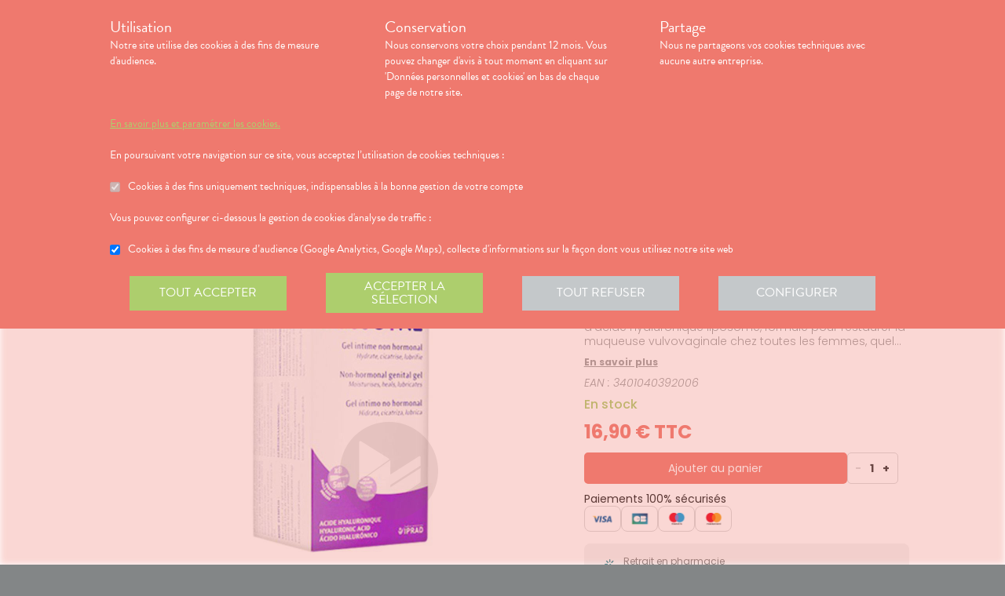

--- FILE ---
content_type: application/javascript
request_url: https://d20fhuz7ayclct.cloudfront.net/valwin-pharma/88822bd/javascripts/vendor.js
body_size: 120576
content:
(window.webpackJsonp=window.webpackJsonp||[]).push([[0],{0:function(e,t,n){"use strict";e.exports=n(994)},1e3:function(e,t,n){"use strict";
/** @license React v16.14.0
 * react-dom.production.min.js
 *
 * Copyright (c) Facebook, Inc. and its affiliates.
 *
 * This source code is licensed under the MIT license found in the
 * LICENSE file in the root directory of this source tree.
 */var r=n(0),i=n(335),o=n(1001);function a(e){for(var t="https://reactjs.org/docs/error-decoder.html?invariant="+e,n=1;n<arguments.length;n++)t+="&args[]="+encodeURIComponent(arguments[n]);return"Minified React error #"+e+"; visit "+t+" for the full message or use the non-minified dev environment for full errors and additional helpful warnings."}if(!r)throw Error(a(227));function u(e,t,n,r,i,o,a,u,l){var s=Array.prototype.slice.call(arguments,3);try{t.apply(n,s)}catch(e){this.onError(e)}}var l=!1,s=null,c=!1,f=null,d={onError:function(e){l=!0,s=e}};function p(e,t,n,r,i,o,a,c,f){l=!1,s=null,u.apply(d,arguments)}var h=null,m=null,v=null;function g(e,t,n){var r=e.type||"unknown-event";e.currentTarget=v(n),function(e,t,n,r,i,o,u,d,h){if(p.apply(this,arguments),l){if(!l)throw Error(a(198));var m=s;l=!1,s=null,c||(c=!0,f=m)}}(r,t,void 0,e),e.currentTarget=null}var y=null,_={};function b(){if(y)for(var e in _){var t=_[e],n=y.indexOf(e);if(!(-1<n))throw Error(a(96,e));if(!x[n]){if(!t.extractEvents)throw Error(a(97,e));for(var r in x[n]=t,n=t.eventTypes){var i=void 0,o=n[r],u=t,l=r;if(k.hasOwnProperty(l))throw Error(a(99,l));k[l]=o;var s=o.phasedRegistrationNames;if(s){for(i in s)s.hasOwnProperty(i)&&w(s[i],u,l);i=!0}else o.registrationName?(w(o.registrationName,u,l),i=!0):i=!1;if(!i)throw Error(a(98,r,e))}}}}function w(e,t,n){if(T[e])throw Error(a(100,e));T[e]=t,S[e]=t.eventTypes[n].dependencies}var x=[],k={},T={},S={};function E(e){var t,n=!1;for(t in e)if(e.hasOwnProperty(t)){var r=e[t];if(!_.hasOwnProperty(t)||_[t]!==r){if(_[t])throw Error(a(102,t));_[t]=r,n=!0}}n&&b()}var M=!("undefined"==typeof window||void 0===window.document||void 0===window.document.createElement),C=null,D=null,N=null;function O(e){if(e=m(e)){if("function"!=typeof C)throw Error(a(280));var t=e.stateNode;t&&(t=h(t),C(e.stateNode,e.type,t))}}function P(e){D?N?N.push(e):N=[e]:D=e}function L(){if(D){var e=D,t=N;if(N=D=null,O(e),t)for(e=0;e<t.length;e++)O(t[e])}}function A(e,t){return e(t)}function j(e,t,n,r,i){return e(t,n,r,i)}function R(){}var Y=A,F=!1,z=!1;function I(){null===D&&null===N||(R(),L())}function H(e,t,n){if(z)return e(t,n);z=!0;try{return Y(e,t,n)}finally{z=!1,I()}}var W=/^[:A-Z_a-z\u00C0-\u00D6\u00D8-\u00F6\u00F8-\u02FF\u0370-\u037D\u037F-\u1FFF\u200C-\u200D\u2070-\u218F\u2C00-\u2FEF\u3001-\uD7FF\uF900-\uFDCF\uFDF0-\uFFFD][:A-Z_a-z\u00C0-\u00D6\u00D8-\u00F6\u00F8-\u02FF\u0370-\u037D\u037F-\u1FFF\u200C-\u200D\u2070-\u218F\u2C00-\u2FEF\u3001-\uD7FF\uF900-\uFDCF\uFDF0-\uFFFD\-.0-9\u00B7\u0300-\u036F\u203F-\u2040]*$/,U=Object.prototype.hasOwnProperty,q={},B={};function V(e,t,n,r,i,o){this.acceptsBooleans=2===t||3===t||4===t,this.attributeName=r,this.attributeNamespace=i,this.mustUseProperty=n,this.propertyName=e,this.type=t,this.sanitizeURL=o}var $={};"children dangerouslySetInnerHTML defaultValue defaultChecked innerHTML suppressContentEditableWarning suppressHydrationWarning style".split(" ").forEach((function(e){$[e]=new V(e,0,!1,e,null,!1)})),[["acceptCharset","accept-charset"],["className","class"],["htmlFor","for"],["httpEquiv","http-equiv"]].forEach((function(e){var t=e[0];$[t]=new V(t,1,!1,e[1],null,!1)})),["contentEditable","draggable","spellCheck","value"].forEach((function(e){$[e]=new V(e,2,!1,e.toLowerCase(),null,!1)})),["autoReverse","externalResourcesRequired","focusable","preserveAlpha"].forEach((function(e){$[e]=new V(e,2,!1,e,null,!1)})),"allowFullScreen async autoFocus autoPlay controls default defer disabled disablePictureInPicture formNoValidate hidden loop noModule noValidate open playsInline readOnly required reversed scoped seamless itemScope".split(" ").forEach((function(e){$[e]=new V(e,3,!1,e.toLowerCase(),null,!1)})),["checked","multiple","muted","selected"].forEach((function(e){$[e]=new V(e,3,!0,e,null,!1)})),["capture","download"].forEach((function(e){$[e]=new V(e,4,!1,e,null,!1)})),["cols","rows","size","span"].forEach((function(e){$[e]=new V(e,6,!1,e,null,!1)})),["rowSpan","start"].forEach((function(e){$[e]=new V(e,5,!1,e.toLowerCase(),null,!1)}));var G=/[\-:]([a-z])/g;function Q(e){return e[1].toUpperCase()}"accent-height alignment-baseline arabic-form baseline-shift cap-height clip-path clip-rule color-interpolation color-interpolation-filters color-profile color-rendering dominant-baseline enable-background fill-opacity fill-rule flood-color flood-opacity font-family font-size font-size-adjust font-stretch font-style font-variant font-weight glyph-name glyph-orientation-horizontal glyph-orientation-vertical horiz-adv-x horiz-origin-x image-rendering letter-spacing lighting-color marker-end marker-mid marker-start overline-position overline-thickness paint-order panose-1 pointer-events rendering-intent shape-rendering stop-color stop-opacity strikethrough-position strikethrough-thickness stroke-dasharray stroke-dashoffset stroke-linecap stroke-linejoin stroke-miterlimit stroke-opacity stroke-width text-anchor text-decoration text-rendering underline-position underline-thickness unicode-bidi unicode-range units-per-em v-alphabetic v-hanging v-ideographic v-mathematical vector-effect vert-adv-y vert-origin-x vert-origin-y word-spacing writing-mode xmlns:xlink x-height".split(" ").forEach((function(e){var t=e.replace(G,Q);$[t]=new V(t,1,!1,e,null,!1)})),"xlink:actuate xlink:arcrole xlink:role xlink:show xlink:title xlink:type".split(" ").forEach((function(e){var t=e.replace(G,Q);$[t]=new V(t,1,!1,e,"http://www.w3.org/1999/xlink",!1)})),["xml:base","xml:lang","xml:space"].forEach((function(e){var t=e.replace(G,Q);$[t]=new V(t,1,!1,e,"http://www.w3.org/XML/1998/namespace",!1)})),["tabIndex","crossOrigin"].forEach((function(e){$[e]=new V(e,1,!1,e.toLowerCase(),null,!1)})),$.xlinkHref=new V("xlinkHref",1,!1,"xlink:href","http://www.w3.org/1999/xlink",!0),["src","href","action","formAction"].forEach((function(e){$[e]=new V(e,1,!1,e.toLowerCase(),null,!0)}));var J=r.__SECRET_INTERNALS_DO_NOT_USE_OR_YOU_WILL_BE_FIRED;function X(e,t,n,r){var i=$.hasOwnProperty(t)?$[t]:null;(null!==i?0===i.type:!r&&(2<t.length&&("o"===t[0]||"O"===t[0])&&("n"===t[1]||"N"===t[1])))||(function(e,t,n,r){if(null==t||function(e,t,n,r){if(null!==n&&0===n.type)return!1;switch(typeof t){case"function":case"symbol":return!0;case"boolean":return!r&&(null!==n?!n.acceptsBooleans:"data-"!==(e=e.toLowerCase().slice(0,5))&&"aria-"!==e);default:return!1}}(e,t,n,r))return!0;if(r)return!1;if(null!==n)switch(n.type){case 3:return!t;case 4:return!1===t;case 5:return isNaN(t);case 6:return isNaN(t)||1>t}return!1}(t,n,i,r)&&(n=null),r||null===i?function(e){return!!U.call(B,e)||!U.call(q,e)&&(W.test(e)?B[e]=!0:(q[e]=!0,!1))}(t)&&(null===n?e.removeAttribute(t):e.setAttribute(t,""+n)):i.mustUseProperty?e[i.propertyName]=null===n?3!==i.type&&"":n:(t=i.attributeName,r=i.attributeNamespace,null===n?e.removeAttribute(t):(n=3===(i=i.type)||4===i&&!0===n?"":""+n,r?e.setAttributeNS(r,t,n):e.setAttribute(t,n))))}J.hasOwnProperty("ReactCurrentDispatcher")||(J.ReactCurrentDispatcher={current:null}),J.hasOwnProperty("ReactCurrentBatchConfig")||(J.ReactCurrentBatchConfig={suspense:null});var K=/^(.*)[\\\/]/,Z="function"==typeof Symbol&&Symbol.for,ee=Z?Symbol.for("react.element"):60103,te=Z?Symbol.for("react.portal"):60106,ne=Z?Symbol.for("react.fragment"):60107,re=Z?Symbol.for("react.strict_mode"):60108,ie=Z?Symbol.for("react.profiler"):60114,oe=Z?Symbol.for("react.provider"):60109,ae=Z?Symbol.for("react.context"):60110,ue=Z?Symbol.for("react.concurrent_mode"):60111,le=Z?Symbol.for("react.forward_ref"):60112,se=Z?Symbol.for("react.suspense"):60113,ce=Z?Symbol.for("react.suspense_list"):60120,fe=Z?Symbol.for("react.memo"):60115,de=Z?Symbol.for("react.lazy"):60116,pe=Z?Symbol.for("react.block"):60121,he="function"==typeof Symbol&&Symbol.iterator;function me(e){return null===e||"object"!=typeof e?null:"function"==typeof(e=he&&e[he]||e["@@iterator"])?e:null}function ve(e){if(null==e)return null;if("function"==typeof e)return e.displayName||e.name||null;if("string"==typeof e)return e;switch(e){case ne:return"Fragment";case te:return"Portal";case ie:return"Profiler";case re:return"StrictMode";case se:return"Suspense";case ce:return"SuspenseList"}if("object"==typeof e)switch(e.$$typeof){case ae:return"Context.Consumer";case oe:return"Context.Provider";case le:var t=e.render;return t=t.displayName||t.name||"",e.displayName||(""!==t?"ForwardRef("+t+")":"ForwardRef");case fe:return ve(e.type);case pe:return ve(e.render);case de:if(e=1===e._status?e._result:null)return ve(e)}return null}function ge(e){var t="";do{e:switch(e.tag){case 3:case 4:case 6:case 7:case 10:case 9:var n="";break e;default:var r=e._debugOwner,i=e._debugSource,o=ve(e.type);n=null,r&&(n=ve(r.type)),r=o,o="",i?o=" (at "+i.fileName.replace(K,"")+":"+i.lineNumber+")":n&&(o=" (created by "+n+")"),n="\n    in "+(r||"Unknown")+o}t+=n,e=e.return}while(e);return t}function ye(e){switch(typeof e){case"boolean":case"number":case"object":case"string":case"undefined":return e;default:return""}}function _e(e){var t=e.type;return(e=e.nodeName)&&"input"===e.toLowerCase()&&("checkbox"===t||"radio"===t)}function be(e){e._valueTracker||(e._valueTracker=function(e){var t=_e(e)?"checked":"value",n=Object.getOwnPropertyDescriptor(e.constructor.prototype,t),r=""+e[t];if(!e.hasOwnProperty(t)&&void 0!==n&&"function"==typeof n.get&&"function"==typeof n.set){var i=n.get,o=n.set;return Object.defineProperty(e,t,{configurable:!0,get:function(){return i.call(this)},set:function(e){r=""+e,o.call(this,e)}}),Object.defineProperty(e,t,{enumerable:n.enumerable}),{getValue:function(){return r},setValue:function(e){r=""+e},stopTracking:function(){e._valueTracker=null,delete e[t]}}}}(e))}function we(e){if(!e)return!1;var t=e._valueTracker;if(!t)return!0;var n=t.getValue(),r="";return e&&(r=_e(e)?e.checked?"true":"false":e.value),(e=r)!==n&&(t.setValue(e),!0)}function xe(e,t){var n=t.checked;return i({},t,{defaultChecked:void 0,defaultValue:void 0,value:void 0,checked:null!=n?n:e._wrapperState.initialChecked})}function ke(e,t){var n=null==t.defaultValue?"":t.defaultValue,r=null!=t.checked?t.checked:t.defaultChecked;n=ye(null!=t.value?t.value:n),e._wrapperState={initialChecked:r,initialValue:n,controlled:"checkbox"===t.type||"radio"===t.type?null!=t.checked:null!=t.value}}function Te(e,t){null!=(t=t.checked)&&X(e,"checked",t,!1)}function Se(e,t){Te(e,t);var n=ye(t.value),r=t.type;if(null!=n)"number"===r?(0===n&&""===e.value||e.value!=n)&&(e.value=""+n):e.value!==""+n&&(e.value=""+n);else if("submit"===r||"reset"===r)return void e.removeAttribute("value");t.hasOwnProperty("value")?Me(e,t.type,n):t.hasOwnProperty("defaultValue")&&Me(e,t.type,ye(t.defaultValue)),null==t.checked&&null!=t.defaultChecked&&(e.defaultChecked=!!t.defaultChecked)}function Ee(e,t,n){if(t.hasOwnProperty("value")||t.hasOwnProperty("defaultValue")){var r=t.type;if(!("submit"!==r&&"reset"!==r||void 0!==t.value&&null!==t.value))return;t=""+e._wrapperState.initialValue,n||t===e.value||(e.value=t),e.defaultValue=t}""!==(n=e.name)&&(e.name=""),e.defaultChecked=!!e._wrapperState.initialChecked,""!==n&&(e.name=n)}function Me(e,t,n){"number"===t&&e.ownerDocument.activeElement===e||(null==n?e.defaultValue=""+e._wrapperState.initialValue:e.defaultValue!==""+n&&(e.defaultValue=""+n))}function Ce(e,t){return e=i({children:void 0},t),(t=function(e){var t="";return r.Children.forEach(e,(function(e){null!=e&&(t+=e)})),t}(t.children))&&(e.children=t),e}function De(e,t,n,r){if(e=e.options,t){t={};for(var i=0;i<n.length;i++)t["$"+n[i]]=!0;for(n=0;n<e.length;n++)i=t.hasOwnProperty("$"+e[n].value),e[n].selected!==i&&(e[n].selected=i),i&&r&&(e[n].defaultSelected=!0)}else{for(n=""+ye(n),t=null,i=0;i<e.length;i++){if(e[i].value===n)return e[i].selected=!0,void(r&&(e[i].defaultSelected=!0));null!==t||e[i].disabled||(t=e[i])}null!==t&&(t.selected=!0)}}function Ne(e,t){if(null!=t.dangerouslySetInnerHTML)throw Error(a(91));return i({},t,{value:void 0,defaultValue:void 0,children:""+e._wrapperState.initialValue})}function Oe(e,t){var n=t.value;if(null==n){if(n=t.children,t=t.defaultValue,null!=n){if(null!=t)throw Error(a(92));if(Array.isArray(n)){if(!(1>=n.length))throw Error(a(93));n=n[0]}t=n}null==t&&(t=""),n=t}e._wrapperState={initialValue:ye(n)}}function Pe(e,t){var n=ye(t.value),r=ye(t.defaultValue);null!=n&&((n=""+n)!==e.value&&(e.value=n),null==t.defaultValue&&e.defaultValue!==n&&(e.defaultValue=n)),null!=r&&(e.defaultValue=""+r)}function Le(e){var t=e.textContent;t===e._wrapperState.initialValue&&""!==t&&null!==t&&(e.value=t)}var Ae="http://www.w3.org/1999/xhtml",je="http://www.w3.org/2000/svg";function Re(e){switch(e){case"svg":return"http://www.w3.org/2000/svg";case"math":return"http://www.w3.org/1998/Math/MathML";default:return"http://www.w3.org/1999/xhtml"}}function Ye(e,t){return null==e||"http://www.w3.org/1999/xhtml"===e?Re(t):"http://www.w3.org/2000/svg"===e&&"foreignObject"===t?"http://www.w3.org/1999/xhtml":e}var Fe,ze=function(e){return"undefined"!=typeof MSApp&&MSApp.execUnsafeLocalFunction?function(t,n,r,i){MSApp.execUnsafeLocalFunction((function(){return e(t,n)}))}:e}((function(e,t){if(e.namespaceURI!==je||"innerHTML"in e)e.innerHTML=t;else{for((Fe=Fe||document.createElement("div")).innerHTML="<svg>"+t.valueOf().toString()+"</svg>",t=Fe.firstChild;e.firstChild;)e.removeChild(e.firstChild);for(;t.firstChild;)e.appendChild(t.firstChild)}}));function Ie(e,t){if(t){var n=e.firstChild;if(n&&n===e.lastChild&&3===n.nodeType)return void(n.nodeValue=t)}e.textContent=t}function He(e,t){var n={};return n[e.toLowerCase()]=t.toLowerCase(),n["Webkit"+e]="webkit"+t,n["Moz"+e]="moz"+t,n}var We={animationend:He("Animation","AnimationEnd"),animationiteration:He("Animation","AnimationIteration"),animationstart:He("Animation","AnimationStart"),transitionend:He("Transition","TransitionEnd")},Ue={},qe={};function Be(e){if(Ue[e])return Ue[e];if(!We[e])return e;var t,n=We[e];for(t in n)if(n.hasOwnProperty(t)&&t in qe)return Ue[e]=n[t];return e}M&&(qe=document.createElement("div").style,"AnimationEvent"in window||(delete We.animationend.animation,delete We.animationiteration.animation,delete We.animationstart.animation),"TransitionEvent"in window||delete We.transitionend.transition);var Ve=Be("animationend"),$e=Be("animationiteration"),Ge=Be("animationstart"),Qe=Be("transitionend"),Je="abort canplay canplaythrough durationchange emptied encrypted ended error loadeddata loadedmetadata loadstart pause play playing progress ratechange seeked seeking stalled suspend timeupdate volumechange waiting".split(" "),Xe=new("function"==typeof WeakMap?WeakMap:Map);function Ke(e){var t=Xe.get(e);return void 0===t&&(t=new Map,Xe.set(e,t)),t}function Ze(e){var t=e,n=e;if(e.alternate)for(;t.return;)t=t.return;else{e=t;do{0!=(1026&(t=e).effectTag)&&(n=t.return),e=t.return}while(e)}return 3===t.tag?n:null}function et(e){if(13===e.tag){var t=e.memoizedState;if(null===t&&(null!==(e=e.alternate)&&(t=e.memoizedState)),null!==t)return t.dehydrated}return null}function tt(e){if(Ze(e)!==e)throw Error(a(188))}function nt(e){if(!(e=function(e){var t=e.alternate;if(!t){if(null===(t=Ze(e)))throw Error(a(188));return t!==e?null:e}for(var n=e,r=t;;){var i=n.return;if(null===i)break;var o=i.alternate;if(null===o){if(null!==(r=i.return)){n=r;continue}break}if(i.child===o.child){for(o=i.child;o;){if(o===n)return tt(i),e;if(o===r)return tt(i),t;o=o.sibling}throw Error(a(188))}if(n.return!==r.return)n=i,r=o;else{for(var u=!1,l=i.child;l;){if(l===n){u=!0,n=i,r=o;break}if(l===r){u=!0,r=i,n=o;break}l=l.sibling}if(!u){for(l=o.child;l;){if(l===n){u=!0,n=o,r=i;break}if(l===r){u=!0,r=o,n=i;break}l=l.sibling}if(!u)throw Error(a(189))}}if(n.alternate!==r)throw Error(a(190))}if(3!==n.tag)throw Error(a(188));return n.stateNode.current===n?e:t}(e)))return null;for(var t=e;;){if(5===t.tag||6===t.tag)return t;if(t.child)t.child.return=t,t=t.child;else{if(t===e)break;for(;!t.sibling;){if(!t.return||t.return===e)return null;t=t.return}t.sibling.return=t.return,t=t.sibling}}return null}function rt(e,t){if(null==t)throw Error(a(30));return null==e?t:Array.isArray(e)?Array.isArray(t)?(e.push.apply(e,t),e):(e.push(t),e):Array.isArray(t)?[e].concat(t):[e,t]}function it(e,t,n){Array.isArray(e)?e.forEach(t,n):e&&t.call(n,e)}var ot=null;function at(e){if(e){var t=e._dispatchListeners,n=e._dispatchInstances;if(Array.isArray(t))for(var r=0;r<t.length&&!e.isPropagationStopped();r++)g(e,t[r],n[r]);else t&&g(e,t,n);e._dispatchListeners=null,e._dispatchInstances=null,e.isPersistent()||e.constructor.release(e)}}function ut(e){if(null!==e&&(ot=rt(ot,e)),e=ot,ot=null,e){if(it(e,at),ot)throw Error(a(95));if(c)throw e=f,c=!1,f=null,e}}function lt(e){return(e=e.target||e.srcElement||window).correspondingUseElement&&(e=e.correspondingUseElement),3===e.nodeType?e.parentNode:e}function st(e){if(!M)return!1;var t=(e="on"+e)in document;return t||((t=document.createElement("div")).setAttribute(e,"return;"),t="function"==typeof t[e]),t}var ct=[];function ft(e){e.topLevelType=null,e.nativeEvent=null,e.targetInst=null,e.ancestors.length=0,10>ct.length&&ct.push(e)}function dt(e,t,n,r){if(ct.length){var i=ct.pop();return i.topLevelType=e,i.eventSystemFlags=r,i.nativeEvent=t,i.targetInst=n,i}return{topLevelType:e,eventSystemFlags:r,nativeEvent:t,targetInst:n,ancestors:[]}}function pt(e){var t=e.targetInst,n=t;do{if(!n){e.ancestors.push(n);break}var r=n;if(3===r.tag)r=r.stateNode.containerInfo;else{for(;r.return;)r=r.return;r=3!==r.tag?null:r.stateNode.containerInfo}if(!r)break;5!==(t=n.tag)&&6!==t||e.ancestors.push(n),n=Mn(r)}while(n);for(n=0;n<e.ancestors.length;n++){t=e.ancestors[n];var i=lt(e.nativeEvent);r=e.topLevelType;var o=e.nativeEvent,a=e.eventSystemFlags;0===n&&(a|=64);for(var u=null,l=0;l<x.length;l++){var s=x[l];s&&(s=s.extractEvents(r,t,o,i,a))&&(u=rt(u,s))}ut(u)}}function ht(e,t,n){if(!n.has(e)){switch(e){case"scroll":Gt(t,"scroll",!0);break;case"focus":case"blur":Gt(t,"focus",!0),Gt(t,"blur",!0),n.set("blur",null),n.set("focus",null);break;case"cancel":case"close":st(e)&&Gt(t,e,!0);break;case"invalid":case"submit":case"reset":break;default:-1===Je.indexOf(e)&&$t(e,t)}n.set(e,null)}}var mt,vt,gt,yt=!1,_t=[],bt=null,wt=null,xt=null,kt=new Map,Tt=new Map,St=[],Et="mousedown mouseup touchcancel touchend touchstart auxclick dblclick pointercancel pointerdown pointerup dragend dragstart drop compositionend compositionstart keydown keypress keyup input textInput close cancel copy cut paste click change contextmenu reset submit".split(" "),Mt="focus blur dragenter dragleave mouseover mouseout pointerover pointerout gotpointercapture lostpointercapture".split(" ");function Ct(e,t,n,r,i){return{blockedOn:e,topLevelType:t,eventSystemFlags:32|n,nativeEvent:i,container:r}}function Dt(e,t){switch(e){case"focus":case"blur":bt=null;break;case"dragenter":case"dragleave":wt=null;break;case"mouseover":case"mouseout":xt=null;break;case"pointerover":case"pointerout":kt.delete(t.pointerId);break;case"gotpointercapture":case"lostpointercapture":Tt.delete(t.pointerId)}}function Nt(e,t,n,r,i,o){return null===e||e.nativeEvent!==o?(e=Ct(t,n,r,i,o),null!==t&&(null!==(t=Cn(t))&&vt(t)),e):(e.eventSystemFlags|=r,e)}function Ot(e){var t=Mn(e.target);if(null!==t){var n=Ze(t);if(null!==n)if(13===(t=n.tag)){if(null!==(t=et(n)))return e.blockedOn=t,void o.unstable_runWithPriority(e.priority,(function(){gt(n)}))}else if(3===t&&n.stateNode.hydrate)return void(e.blockedOn=3===n.tag?n.stateNode.containerInfo:null)}e.blockedOn=null}function Pt(e){if(null!==e.blockedOn)return!1;var t=Kt(e.topLevelType,e.eventSystemFlags,e.container,e.nativeEvent);if(null!==t){var n=Cn(t);return null!==n&&vt(n),e.blockedOn=t,!1}return!0}function Lt(e,t,n){Pt(e)&&n.delete(t)}function At(){for(yt=!1;0<_t.length;){var e=_t[0];if(null!==e.blockedOn){null!==(e=Cn(e.blockedOn))&&mt(e);break}var t=Kt(e.topLevelType,e.eventSystemFlags,e.container,e.nativeEvent);null!==t?e.blockedOn=t:_t.shift()}null!==bt&&Pt(bt)&&(bt=null),null!==wt&&Pt(wt)&&(wt=null),null!==xt&&Pt(xt)&&(xt=null),kt.forEach(Lt),Tt.forEach(Lt)}function jt(e,t){e.blockedOn===t&&(e.blockedOn=null,yt||(yt=!0,o.unstable_scheduleCallback(o.unstable_NormalPriority,At)))}function Rt(e){function t(t){return jt(t,e)}if(0<_t.length){jt(_t[0],e);for(var n=1;n<_t.length;n++){var r=_t[n];r.blockedOn===e&&(r.blockedOn=null)}}for(null!==bt&&jt(bt,e),null!==wt&&jt(wt,e),null!==xt&&jt(xt,e),kt.forEach(t),Tt.forEach(t),n=0;n<St.length;n++)(r=St[n]).blockedOn===e&&(r.blockedOn=null);for(;0<St.length&&null===(n=St[0]).blockedOn;)Ot(n),null===n.blockedOn&&St.shift()}var Yt={},Ft=new Map,zt=new Map,It=["abort","abort",Ve,"animationEnd",$e,"animationIteration",Ge,"animationStart","canplay","canPlay","canplaythrough","canPlayThrough","durationchange","durationChange","emptied","emptied","encrypted","encrypted","ended","ended","error","error","gotpointercapture","gotPointerCapture","load","load","loadeddata","loadedData","loadedmetadata","loadedMetadata","loadstart","loadStart","lostpointercapture","lostPointerCapture","playing","playing","progress","progress","seeking","seeking","stalled","stalled","suspend","suspend","timeupdate","timeUpdate",Qe,"transitionEnd","waiting","waiting"];function Ht(e,t){for(var n=0;n<e.length;n+=2){var r=e[n],i=e[n+1],o="on"+(i[0].toUpperCase()+i.slice(1));o={phasedRegistrationNames:{bubbled:o,captured:o+"Capture"},dependencies:[r],eventPriority:t},zt.set(r,t),Ft.set(r,o),Yt[i]=o}}Ht("blur blur cancel cancel click click close close contextmenu contextMenu copy copy cut cut auxclick auxClick dblclick doubleClick dragend dragEnd dragstart dragStart drop drop focus focus input input invalid invalid keydown keyDown keypress keyPress keyup keyUp mousedown mouseDown mouseup mouseUp paste paste pause pause play play pointercancel pointerCancel pointerdown pointerDown pointerup pointerUp ratechange rateChange reset reset seeked seeked submit submit touchcancel touchCancel touchend touchEnd touchstart touchStart volumechange volumeChange".split(" "),0),Ht("drag drag dragenter dragEnter dragexit dragExit dragleave dragLeave dragover dragOver mousemove mouseMove mouseout mouseOut mouseover mouseOver pointermove pointerMove pointerout pointerOut pointerover pointerOver scroll scroll toggle toggle touchmove touchMove wheel wheel".split(" "),1),Ht(It,2);for(var Wt="change selectionchange textInput compositionstart compositionend compositionupdate".split(" "),Ut=0;Ut<Wt.length;Ut++)zt.set(Wt[Ut],0);var qt=o.unstable_UserBlockingPriority,Bt=o.unstable_runWithPriority,Vt=!0;function $t(e,t){Gt(t,e,!1)}function Gt(e,t,n){var r=zt.get(t);switch(void 0===r?2:r){case 0:r=Qt.bind(null,t,1,e);break;case 1:r=Jt.bind(null,t,1,e);break;default:r=Xt.bind(null,t,1,e)}n?e.addEventListener(t,r,!0):e.addEventListener(t,r,!1)}function Qt(e,t,n,r){F||R();var i=Xt,o=F;F=!0;try{j(i,e,t,n,r)}finally{(F=o)||I()}}function Jt(e,t,n,r){Bt(qt,Xt.bind(null,e,t,n,r))}function Xt(e,t,n,r){if(Vt)if(0<_t.length&&-1<Et.indexOf(e))e=Ct(null,e,t,n,r),_t.push(e);else{var i=Kt(e,t,n,r);if(null===i)Dt(e,r);else if(-1<Et.indexOf(e))e=Ct(i,e,t,n,r),_t.push(e);else if(!function(e,t,n,r,i){switch(t){case"focus":return bt=Nt(bt,e,t,n,r,i),!0;case"dragenter":return wt=Nt(wt,e,t,n,r,i),!0;case"mouseover":return xt=Nt(xt,e,t,n,r,i),!0;case"pointerover":var o=i.pointerId;return kt.set(o,Nt(kt.get(o)||null,e,t,n,r,i)),!0;case"gotpointercapture":return o=i.pointerId,Tt.set(o,Nt(Tt.get(o)||null,e,t,n,r,i)),!0}return!1}(i,e,t,n,r)){Dt(e,r),e=dt(e,r,null,t);try{H(pt,e)}finally{ft(e)}}}}function Kt(e,t,n,r){if(null!==(n=Mn(n=lt(r)))){var i=Ze(n);if(null===i)n=null;else{var o=i.tag;if(13===o){if(null!==(n=et(i)))return n;n=null}else if(3===o){if(i.stateNode.hydrate)return 3===i.tag?i.stateNode.containerInfo:null;n=null}else i!==n&&(n=null)}}e=dt(e,r,n,t);try{H(pt,e)}finally{ft(e)}return null}var Zt={animationIterationCount:!0,borderImageOutset:!0,borderImageSlice:!0,borderImageWidth:!0,boxFlex:!0,boxFlexGroup:!0,boxOrdinalGroup:!0,columnCount:!0,columns:!0,flex:!0,flexGrow:!0,flexPositive:!0,flexShrink:!0,flexNegative:!0,flexOrder:!0,gridArea:!0,gridRow:!0,gridRowEnd:!0,gridRowSpan:!0,gridRowStart:!0,gridColumn:!0,gridColumnEnd:!0,gridColumnSpan:!0,gridColumnStart:!0,fontWeight:!0,lineClamp:!0,lineHeight:!0,opacity:!0,order:!0,orphans:!0,tabSize:!0,widows:!0,zIndex:!0,zoom:!0,fillOpacity:!0,floodOpacity:!0,stopOpacity:!0,strokeDasharray:!0,strokeDashoffset:!0,strokeMiterlimit:!0,strokeOpacity:!0,strokeWidth:!0},en=["Webkit","ms","Moz","O"];function tn(e,t,n){return null==t||"boolean"==typeof t||""===t?"":n||"number"!=typeof t||0===t||Zt.hasOwnProperty(e)&&Zt[e]?(""+t).trim():t+"px"}function nn(e,t){for(var n in e=e.style,t)if(t.hasOwnProperty(n)){var r=0===n.indexOf("--"),i=tn(n,t[n],r);"float"===n&&(n="cssFloat"),r?e.setProperty(n,i):e[n]=i}}Object.keys(Zt).forEach((function(e){en.forEach((function(t){t=t+e.charAt(0).toUpperCase()+e.substring(1),Zt[t]=Zt[e]}))}));var rn=i({menuitem:!0},{area:!0,base:!0,br:!0,col:!0,embed:!0,hr:!0,img:!0,input:!0,keygen:!0,link:!0,meta:!0,param:!0,source:!0,track:!0,wbr:!0});function on(e,t){if(t){if(rn[e]&&(null!=t.children||null!=t.dangerouslySetInnerHTML))throw Error(a(137,e,""));if(null!=t.dangerouslySetInnerHTML){if(null!=t.children)throw Error(a(60));if("object"!=typeof t.dangerouslySetInnerHTML||!("__html"in t.dangerouslySetInnerHTML))throw Error(a(61))}if(null!=t.style&&"object"!=typeof t.style)throw Error(a(62,""))}}function an(e,t){if(-1===e.indexOf("-"))return"string"==typeof t.is;switch(e){case"annotation-xml":case"color-profile":case"font-face":case"font-face-src":case"font-face-uri":case"font-face-format":case"font-face-name":case"missing-glyph":return!1;default:return!0}}var un=Ae;function ln(e,t){var n=Ke(e=9===e.nodeType||11===e.nodeType?e:e.ownerDocument);t=S[t];for(var r=0;r<t.length;r++)ht(t[r],e,n)}function sn(){}function cn(e){if(void 0===(e=e||("undefined"!=typeof document?document:void 0)))return null;try{return e.activeElement||e.body}catch(t){return e.body}}function fn(e){for(;e&&e.firstChild;)e=e.firstChild;return e}function dn(e,t){var n,r=fn(e);for(e=0;r;){if(3===r.nodeType){if(n=e+r.textContent.length,e<=t&&n>=t)return{node:r,offset:t-e};e=n}e:{for(;r;){if(r.nextSibling){r=r.nextSibling;break e}r=r.parentNode}r=void 0}r=fn(r)}}function pn(){for(var e=window,t=cn();t instanceof e.HTMLIFrameElement;){try{var n="string"==typeof t.contentWindow.location.href}catch(e){n=!1}if(!n)break;t=cn((e=t.contentWindow).document)}return t}function hn(e){var t=e&&e.nodeName&&e.nodeName.toLowerCase();return t&&("input"===t&&("text"===e.type||"search"===e.type||"tel"===e.type||"url"===e.type||"password"===e.type)||"textarea"===t||"true"===e.contentEditable)}var mn=null,vn=null;function gn(e,t){switch(e){case"button":case"input":case"select":case"textarea":return!!t.autoFocus}return!1}function yn(e,t){return"textarea"===e||"option"===e||"noscript"===e||"string"==typeof t.children||"number"==typeof t.children||"object"==typeof t.dangerouslySetInnerHTML&&null!==t.dangerouslySetInnerHTML&&null!=t.dangerouslySetInnerHTML.__html}var _n="function"==typeof setTimeout?setTimeout:void 0,bn="function"==typeof clearTimeout?clearTimeout:void 0;function wn(e){for(;null!=e;e=e.nextSibling){var t=e.nodeType;if(1===t||3===t)break}return e}function xn(e){e=e.previousSibling;for(var t=0;e;){if(8===e.nodeType){var n=e.data;if("$"===n||"$!"===n||"$?"===n){if(0===t)return e;t--}else"/$"===n&&t++}e=e.previousSibling}return null}var kn=Math.random().toString(36).slice(2),Tn="__reactInternalInstance$"+kn,Sn="__reactEventHandlers$"+kn,En="__reactContainere$"+kn;function Mn(e){var t=e[Tn];if(t)return t;for(var n=e.parentNode;n;){if(t=n[En]||n[Tn]){if(n=t.alternate,null!==t.child||null!==n&&null!==n.child)for(e=xn(e);null!==e;){if(n=e[Tn])return n;e=xn(e)}return t}n=(e=n).parentNode}return null}function Cn(e){return!(e=e[Tn]||e[En])||5!==e.tag&&6!==e.tag&&13!==e.tag&&3!==e.tag?null:e}function Dn(e){if(5===e.tag||6===e.tag)return e.stateNode;throw Error(a(33))}function Nn(e){return e[Sn]||null}function On(e){do{e=e.return}while(e&&5!==e.tag);return e||null}function Pn(e,t){var n=e.stateNode;if(!n)return null;var r=h(n);if(!r)return null;n=r[t];e:switch(t){case"onClick":case"onClickCapture":case"onDoubleClick":case"onDoubleClickCapture":case"onMouseDown":case"onMouseDownCapture":case"onMouseMove":case"onMouseMoveCapture":case"onMouseUp":case"onMouseUpCapture":case"onMouseEnter":(r=!r.disabled)||(r=!("button"===(e=e.type)||"input"===e||"select"===e||"textarea"===e)),e=!r;break e;default:e=!1}if(e)return null;if(n&&"function"!=typeof n)throw Error(a(231,t,typeof n));return n}function Ln(e,t,n){(t=Pn(e,n.dispatchConfig.phasedRegistrationNames[t]))&&(n._dispatchListeners=rt(n._dispatchListeners,t),n._dispatchInstances=rt(n._dispatchInstances,e))}function An(e){if(e&&e.dispatchConfig.phasedRegistrationNames){for(var t=e._targetInst,n=[];t;)n.push(t),t=On(t);for(t=n.length;0<t--;)Ln(n[t],"captured",e);for(t=0;t<n.length;t++)Ln(n[t],"bubbled",e)}}function jn(e,t,n){e&&n&&n.dispatchConfig.registrationName&&(t=Pn(e,n.dispatchConfig.registrationName))&&(n._dispatchListeners=rt(n._dispatchListeners,t),n._dispatchInstances=rt(n._dispatchInstances,e))}function Rn(e){e&&e.dispatchConfig.registrationName&&jn(e._targetInst,null,e)}function Yn(e){it(e,An)}var Fn=null,zn=null,In=null;function Hn(){if(In)return In;var e,t,n=zn,r=n.length,i="value"in Fn?Fn.value:Fn.textContent,o=i.length;for(e=0;e<r&&n[e]===i[e];e++);var a=r-e;for(t=1;t<=a&&n[r-t]===i[o-t];t++);return In=i.slice(e,1<t?1-t:void 0)}function Wn(){return!0}function Un(){return!1}function qn(e,t,n,r){for(var i in this.dispatchConfig=e,this._targetInst=t,this.nativeEvent=n,e=this.constructor.Interface)e.hasOwnProperty(i)&&((t=e[i])?this[i]=t(n):"target"===i?this.target=r:this[i]=n[i]);return this.isDefaultPrevented=(null!=n.defaultPrevented?n.defaultPrevented:!1===n.returnValue)?Wn:Un,this.isPropagationStopped=Un,this}function Bn(e,t,n,r){if(this.eventPool.length){var i=this.eventPool.pop();return this.call(i,e,t,n,r),i}return new this(e,t,n,r)}function Vn(e){if(!(e instanceof this))throw Error(a(279));e.destructor(),10>this.eventPool.length&&this.eventPool.push(e)}function $n(e){e.eventPool=[],e.getPooled=Bn,e.release=Vn}i(qn.prototype,{preventDefault:function(){this.defaultPrevented=!0;var e=this.nativeEvent;e&&(e.preventDefault?e.preventDefault():"unknown"!=typeof e.returnValue&&(e.returnValue=!1),this.isDefaultPrevented=Wn)},stopPropagation:function(){var e=this.nativeEvent;e&&(e.stopPropagation?e.stopPropagation():"unknown"!=typeof e.cancelBubble&&(e.cancelBubble=!0),this.isPropagationStopped=Wn)},persist:function(){this.isPersistent=Wn},isPersistent:Un,destructor:function(){var e,t=this.constructor.Interface;for(e in t)this[e]=null;this.nativeEvent=this._targetInst=this.dispatchConfig=null,this.isPropagationStopped=this.isDefaultPrevented=Un,this._dispatchInstances=this._dispatchListeners=null}}),qn.Interface={type:null,target:null,currentTarget:function(){return null},eventPhase:null,bubbles:null,cancelable:null,timeStamp:function(e){return e.timeStamp||Date.now()},defaultPrevented:null,isTrusted:null},qn.extend=function(e){function t(){}function n(){return r.apply(this,arguments)}var r=this;t.prototype=r.prototype;var o=new t;return i(o,n.prototype),n.prototype=o,n.prototype.constructor=n,n.Interface=i({},r.Interface,e),n.extend=r.extend,$n(n),n},$n(qn);var Gn=qn.extend({data:null}),Qn=qn.extend({data:null}),Jn=[9,13,27,32],Xn=M&&"CompositionEvent"in window,Kn=null;M&&"documentMode"in document&&(Kn=document.documentMode);var Zn=M&&"TextEvent"in window&&!Kn,er=M&&(!Xn||Kn&&8<Kn&&11>=Kn),tr=String.fromCharCode(32),nr={beforeInput:{phasedRegistrationNames:{bubbled:"onBeforeInput",captured:"onBeforeInputCapture"},dependencies:["compositionend","keypress","textInput","paste"]},compositionEnd:{phasedRegistrationNames:{bubbled:"onCompositionEnd",captured:"onCompositionEndCapture"},dependencies:"blur compositionend keydown keypress keyup mousedown".split(" ")},compositionStart:{phasedRegistrationNames:{bubbled:"onCompositionStart",captured:"onCompositionStartCapture"},dependencies:"blur compositionstart keydown keypress keyup mousedown".split(" ")},compositionUpdate:{phasedRegistrationNames:{bubbled:"onCompositionUpdate",captured:"onCompositionUpdateCapture"},dependencies:"blur compositionupdate keydown keypress keyup mousedown".split(" ")}},rr=!1;function ir(e,t){switch(e){case"keyup":return-1!==Jn.indexOf(t.keyCode);case"keydown":return 229!==t.keyCode;case"keypress":case"mousedown":case"blur":return!0;default:return!1}}function or(e){return"object"==typeof(e=e.detail)&&"data"in e?e.data:null}var ar=!1;var ur={eventTypes:nr,extractEvents:function(e,t,n,r){var i;if(Xn)e:{switch(e){case"compositionstart":var o=nr.compositionStart;break e;case"compositionend":o=nr.compositionEnd;break e;case"compositionupdate":o=nr.compositionUpdate;break e}o=void 0}else ar?ir(e,n)&&(o=nr.compositionEnd):"keydown"===e&&229===n.keyCode&&(o=nr.compositionStart);return o?(er&&"ko"!==n.locale&&(ar||o!==nr.compositionStart?o===nr.compositionEnd&&ar&&(i=Hn()):(zn="value"in(Fn=r)?Fn.value:Fn.textContent,ar=!0)),o=Gn.getPooled(o,t,n,r),i?o.data=i:null!==(i=or(n))&&(o.data=i),Yn(o),i=o):i=null,(e=Zn?function(e,t){switch(e){case"compositionend":return or(t);case"keypress":return 32!==t.which?null:(rr=!0,tr);case"textInput":return(e=t.data)===tr&&rr?null:e;default:return null}}(e,n):function(e,t){if(ar)return"compositionend"===e||!Xn&&ir(e,t)?(e=Hn(),In=zn=Fn=null,ar=!1,e):null;switch(e){case"paste":return null;case"keypress":if(!(t.ctrlKey||t.altKey||t.metaKey)||t.ctrlKey&&t.altKey){if(t.char&&1<t.char.length)return t.char;if(t.which)return String.fromCharCode(t.which)}return null;case"compositionend":return er&&"ko"!==t.locale?null:t.data;default:return null}}(e,n))?((t=Qn.getPooled(nr.beforeInput,t,n,r)).data=e,Yn(t)):t=null,null===i?t:null===t?i:[i,t]}},lr={color:!0,date:!0,datetime:!0,"datetime-local":!0,email:!0,month:!0,number:!0,password:!0,range:!0,search:!0,tel:!0,text:!0,time:!0,url:!0,week:!0};function sr(e){var t=e&&e.nodeName&&e.nodeName.toLowerCase();return"input"===t?!!lr[e.type]:"textarea"===t}var cr={change:{phasedRegistrationNames:{bubbled:"onChange",captured:"onChangeCapture"},dependencies:"blur change click focus input keydown keyup selectionchange".split(" ")}};function fr(e,t,n){return(e=qn.getPooled(cr.change,e,t,n)).type="change",P(n),Yn(e),e}var dr=null,pr=null;function hr(e){ut(e)}function mr(e){if(we(Dn(e)))return e}function vr(e,t){if("change"===e)return t}var gr=!1;function yr(){dr&&(dr.detachEvent("onpropertychange",_r),pr=dr=null)}function _r(e){if("value"===e.propertyName&&mr(pr))if(e=fr(pr,e,lt(e)),F)ut(e);else{F=!0;try{A(hr,e)}finally{F=!1,I()}}}function br(e,t,n){"focus"===e?(yr(),pr=n,(dr=t).attachEvent("onpropertychange",_r)):"blur"===e&&yr()}function wr(e){if("selectionchange"===e||"keyup"===e||"keydown"===e)return mr(pr)}function xr(e,t){if("click"===e)return mr(t)}function kr(e,t){if("input"===e||"change"===e)return mr(t)}M&&(gr=st("input")&&(!document.documentMode||9<document.documentMode));var Tr={eventTypes:cr,_isInputEventSupported:gr,extractEvents:function(e,t,n,r){var i=t?Dn(t):window,o=i.nodeName&&i.nodeName.toLowerCase();if("select"===o||"input"===o&&"file"===i.type)var a=vr;else if(sr(i))if(gr)a=kr;else{a=wr;var u=br}else(o=i.nodeName)&&"input"===o.toLowerCase()&&("checkbox"===i.type||"radio"===i.type)&&(a=xr);if(a&&(a=a(e,t)))return fr(a,n,r);u&&u(e,i,t),"blur"===e&&(e=i._wrapperState)&&e.controlled&&"number"===i.type&&Me(i,"number",i.value)}},Sr=qn.extend({view:null,detail:null}),Er={Alt:"altKey",Control:"ctrlKey",Meta:"metaKey",Shift:"shiftKey"};function Mr(e){var t=this.nativeEvent;return t.getModifierState?t.getModifierState(e):!!(e=Er[e])&&!!t[e]}function Cr(){return Mr}var Dr=0,Nr=0,Or=!1,Pr=!1,Lr=Sr.extend({screenX:null,screenY:null,clientX:null,clientY:null,pageX:null,pageY:null,ctrlKey:null,shiftKey:null,altKey:null,metaKey:null,getModifierState:Cr,button:null,buttons:null,relatedTarget:function(e){return e.relatedTarget||(e.fromElement===e.srcElement?e.toElement:e.fromElement)},movementX:function(e){if("movementX"in e)return e.movementX;var t=Dr;return Dr=e.screenX,Or?"mousemove"===e.type?e.screenX-t:0:(Or=!0,0)},movementY:function(e){if("movementY"in e)return e.movementY;var t=Nr;return Nr=e.screenY,Pr?"mousemove"===e.type?e.screenY-t:0:(Pr=!0,0)}}),Ar=Lr.extend({pointerId:null,width:null,height:null,pressure:null,tangentialPressure:null,tiltX:null,tiltY:null,twist:null,pointerType:null,isPrimary:null}),jr={mouseEnter:{registrationName:"onMouseEnter",dependencies:["mouseout","mouseover"]},mouseLeave:{registrationName:"onMouseLeave",dependencies:["mouseout","mouseover"]},pointerEnter:{registrationName:"onPointerEnter",dependencies:["pointerout","pointerover"]},pointerLeave:{registrationName:"onPointerLeave",dependencies:["pointerout","pointerover"]}},Rr={eventTypes:jr,extractEvents:function(e,t,n,r,i){var o="mouseover"===e||"pointerover"===e,a="mouseout"===e||"pointerout"===e;if(o&&0==(32&i)&&(n.relatedTarget||n.fromElement)||!a&&!o)return null;(o=r.window===r?r:(o=r.ownerDocument)?o.defaultView||o.parentWindow:window,a)?(a=t,null!==(t=(t=n.relatedTarget||n.toElement)?Mn(t):null)&&(t!==Ze(t)||5!==t.tag&&6!==t.tag)&&(t=null)):a=null;if(a===t)return null;if("mouseout"===e||"mouseover"===e)var u=Lr,l=jr.mouseLeave,s=jr.mouseEnter,c="mouse";else"pointerout"!==e&&"pointerover"!==e||(u=Ar,l=jr.pointerLeave,s=jr.pointerEnter,c="pointer");if(e=null==a?o:Dn(a),o=null==t?o:Dn(t),(l=u.getPooled(l,a,n,r)).type=c+"leave",l.target=e,l.relatedTarget=o,(n=u.getPooled(s,t,n,r)).type=c+"enter",n.target=o,n.relatedTarget=e,c=t,(r=a)&&c)e:{for(s=c,a=0,e=u=r;e;e=On(e))a++;for(e=0,t=s;t;t=On(t))e++;for(;0<a-e;)u=On(u),a--;for(;0<e-a;)s=On(s),e--;for(;a--;){if(u===s||u===s.alternate)break e;u=On(u),s=On(s)}u=null}else u=null;for(s=u,u=[];r&&r!==s&&(null===(a=r.alternate)||a!==s);)u.push(r),r=On(r);for(r=[];c&&c!==s&&(null===(a=c.alternate)||a!==s);)r.push(c),c=On(c);for(c=0;c<u.length;c++)jn(u[c],"bubbled",l);for(c=r.length;0<c--;)jn(r[c],"captured",n);return 0==(64&i)?[l]:[l,n]}};var Yr="function"==typeof Object.is?Object.is:function(e,t){return e===t&&(0!==e||1/e==1/t)||e!=e&&t!=t},Fr=Object.prototype.hasOwnProperty;function zr(e,t){if(Yr(e,t))return!0;if("object"!=typeof e||null===e||"object"!=typeof t||null===t)return!1;var n=Object.keys(e),r=Object.keys(t);if(n.length!==r.length)return!1;for(r=0;r<n.length;r++)if(!Fr.call(t,n[r])||!Yr(e[n[r]],t[n[r]]))return!1;return!0}var Ir=M&&"documentMode"in document&&11>=document.documentMode,Hr={select:{phasedRegistrationNames:{bubbled:"onSelect",captured:"onSelectCapture"},dependencies:"blur contextmenu dragend focus keydown keyup mousedown mouseup selectionchange".split(" ")}},Wr=null,Ur=null,qr=null,Br=!1;function Vr(e,t){var n=t.window===t?t.document:9===t.nodeType?t:t.ownerDocument;return Br||null==Wr||Wr!==cn(n)?null:("selectionStart"in(n=Wr)&&hn(n)?n={start:n.selectionStart,end:n.selectionEnd}:n={anchorNode:(n=(n.ownerDocument&&n.ownerDocument.defaultView||window).getSelection()).anchorNode,anchorOffset:n.anchorOffset,focusNode:n.focusNode,focusOffset:n.focusOffset},qr&&zr(qr,n)?null:(qr=n,(e=qn.getPooled(Hr.select,Ur,e,t)).type="select",e.target=Wr,Yn(e),e))}var $r={eventTypes:Hr,extractEvents:function(e,t,n,r,i,o){if(!(o=!(i=o||(r.window===r?r.document:9===r.nodeType?r:r.ownerDocument)))){e:{i=Ke(i),o=S.onSelect;for(var a=0;a<o.length;a++)if(!i.has(o[a])){i=!1;break e}i=!0}o=!i}if(o)return null;switch(i=t?Dn(t):window,e){case"focus":(sr(i)||"true"===i.contentEditable)&&(Wr=i,Ur=t,qr=null);break;case"blur":qr=Ur=Wr=null;break;case"mousedown":Br=!0;break;case"contextmenu":case"mouseup":case"dragend":return Br=!1,Vr(n,r);case"selectionchange":if(Ir)break;case"keydown":case"keyup":return Vr(n,r)}return null}},Gr=qn.extend({animationName:null,elapsedTime:null,pseudoElement:null}),Qr=qn.extend({clipboardData:function(e){return"clipboardData"in e?e.clipboardData:window.clipboardData}}),Jr=Sr.extend({relatedTarget:null});function Xr(e){var t=e.keyCode;return"charCode"in e?0===(e=e.charCode)&&13===t&&(e=13):e=t,10===e&&(e=13),32<=e||13===e?e:0}var Kr={Esc:"Escape",Spacebar:" ",Left:"ArrowLeft",Up:"ArrowUp",Right:"ArrowRight",Down:"ArrowDown",Del:"Delete",Win:"OS",Menu:"ContextMenu",Apps:"ContextMenu",Scroll:"ScrollLock",MozPrintableKey:"Unidentified"},Zr={8:"Backspace",9:"Tab",12:"Clear",13:"Enter",16:"Shift",17:"Control",18:"Alt",19:"Pause",20:"CapsLock",27:"Escape",32:" ",33:"PageUp",34:"PageDown",35:"End",36:"Home",37:"ArrowLeft",38:"ArrowUp",39:"ArrowRight",40:"ArrowDown",45:"Insert",46:"Delete",112:"F1",113:"F2",114:"F3",115:"F4",116:"F5",117:"F6",118:"F7",119:"F8",120:"F9",121:"F10",122:"F11",123:"F12",144:"NumLock",145:"ScrollLock",224:"Meta"},ei=Sr.extend({key:function(e){if(e.key){var t=Kr[e.key]||e.key;if("Unidentified"!==t)return t}return"keypress"===e.type?13===(e=Xr(e))?"Enter":String.fromCharCode(e):"keydown"===e.type||"keyup"===e.type?Zr[e.keyCode]||"Unidentified":""},location:null,ctrlKey:null,shiftKey:null,altKey:null,metaKey:null,repeat:null,locale:null,getModifierState:Cr,charCode:function(e){return"keypress"===e.type?Xr(e):0},keyCode:function(e){return"keydown"===e.type||"keyup"===e.type?e.keyCode:0},which:function(e){return"keypress"===e.type?Xr(e):"keydown"===e.type||"keyup"===e.type?e.keyCode:0}}),ti=Lr.extend({dataTransfer:null}),ni=Sr.extend({touches:null,targetTouches:null,changedTouches:null,altKey:null,metaKey:null,ctrlKey:null,shiftKey:null,getModifierState:Cr}),ri=qn.extend({propertyName:null,elapsedTime:null,pseudoElement:null}),ii=Lr.extend({deltaX:function(e){return"deltaX"in e?e.deltaX:"wheelDeltaX"in e?-e.wheelDeltaX:0},deltaY:function(e){return"deltaY"in e?e.deltaY:"wheelDeltaY"in e?-e.wheelDeltaY:"wheelDelta"in e?-e.wheelDelta:0},deltaZ:null,deltaMode:null}),oi={eventTypes:Yt,extractEvents:function(e,t,n,r){var i=Ft.get(e);if(!i)return null;switch(e){case"keypress":if(0===Xr(n))return null;case"keydown":case"keyup":e=ei;break;case"blur":case"focus":e=Jr;break;case"click":if(2===n.button)return null;case"auxclick":case"dblclick":case"mousedown":case"mousemove":case"mouseup":case"mouseout":case"mouseover":case"contextmenu":e=Lr;break;case"drag":case"dragend":case"dragenter":case"dragexit":case"dragleave":case"dragover":case"dragstart":case"drop":e=ti;break;case"touchcancel":case"touchend":case"touchmove":case"touchstart":e=ni;break;case Ve:case $e:case Ge:e=Gr;break;case Qe:e=ri;break;case"scroll":e=Sr;break;case"wheel":e=ii;break;case"copy":case"cut":case"paste":e=Qr;break;case"gotpointercapture":case"lostpointercapture":case"pointercancel":case"pointerdown":case"pointermove":case"pointerout":case"pointerover":case"pointerup":e=Ar;break;default:e=qn}return Yn(t=e.getPooled(i,t,n,r)),t}};if(y)throw Error(a(101));y=Array.prototype.slice.call("ResponderEventPlugin SimpleEventPlugin EnterLeaveEventPlugin ChangeEventPlugin SelectEventPlugin BeforeInputEventPlugin".split(" ")),b(),h=Nn,m=Cn,v=Dn,E({SimpleEventPlugin:oi,EnterLeaveEventPlugin:Rr,ChangeEventPlugin:Tr,SelectEventPlugin:$r,BeforeInputEventPlugin:ur});var ai=[],ui=-1;function li(e){0>ui||(e.current=ai[ui],ai[ui]=null,ui--)}function si(e,t){ui++,ai[ui]=e.current,e.current=t}var ci={},fi={current:ci},di={current:!1},pi=ci;function hi(e,t){var n=e.type.contextTypes;if(!n)return ci;var r=e.stateNode;if(r&&r.__reactInternalMemoizedUnmaskedChildContext===t)return r.__reactInternalMemoizedMaskedChildContext;var i,o={};for(i in n)o[i]=t[i];return r&&((e=e.stateNode).__reactInternalMemoizedUnmaskedChildContext=t,e.__reactInternalMemoizedMaskedChildContext=o),o}function mi(e){return null!=(e=e.childContextTypes)}function vi(){li(di),li(fi)}function gi(e,t,n){if(fi.current!==ci)throw Error(a(168));si(fi,t),si(di,n)}function yi(e,t,n){var r=e.stateNode;if(e=t.childContextTypes,"function"!=typeof r.getChildContext)return n;for(var o in r=r.getChildContext())if(!(o in e))throw Error(a(108,ve(t)||"Unknown",o));return i({},n,{},r)}function _i(e){return e=(e=e.stateNode)&&e.__reactInternalMemoizedMergedChildContext||ci,pi=fi.current,si(fi,e),si(di,di.current),!0}function bi(e,t,n){var r=e.stateNode;if(!r)throw Error(a(169));n?(e=yi(e,t,pi),r.__reactInternalMemoizedMergedChildContext=e,li(di),li(fi),si(fi,e)):li(di),si(di,n)}var wi=o.unstable_runWithPriority,xi=o.unstable_scheduleCallback,ki=o.unstable_cancelCallback,Ti=o.unstable_requestPaint,Si=o.unstable_now,Ei=o.unstable_getCurrentPriorityLevel,Mi=o.unstable_ImmediatePriority,Ci=o.unstable_UserBlockingPriority,Di=o.unstable_NormalPriority,Ni=o.unstable_LowPriority,Oi=o.unstable_IdlePriority,Pi={},Li=o.unstable_shouldYield,Ai=void 0!==Ti?Ti:function(){},ji=null,Ri=null,Yi=!1,Fi=Si(),zi=1e4>Fi?Si:function(){return Si()-Fi};function Ii(){switch(Ei()){case Mi:return 99;case Ci:return 98;case Di:return 97;case Ni:return 96;case Oi:return 95;default:throw Error(a(332))}}function Hi(e){switch(e){case 99:return Mi;case 98:return Ci;case 97:return Di;case 96:return Ni;case 95:return Oi;default:throw Error(a(332))}}function Wi(e,t){return e=Hi(e),wi(e,t)}function Ui(e,t,n){return e=Hi(e),xi(e,t,n)}function qi(e){return null===ji?(ji=[e],Ri=xi(Mi,Vi)):ji.push(e),Pi}function Bi(){if(null!==Ri){var e=Ri;Ri=null,ki(e)}Vi()}function Vi(){if(!Yi&&null!==ji){Yi=!0;var e=0;try{var t=ji;Wi(99,(function(){for(;e<t.length;e++){var n=t[e];do{n=n(!0)}while(null!==n)}})),ji=null}catch(t){throw null!==ji&&(ji=ji.slice(e+1)),xi(Mi,Bi),t}finally{Yi=!1}}}function $i(e,t,n){return 1073741821-(1+((1073741821-e+t/10)/(n/=10)|0))*n}function Gi(e,t){if(e&&e.defaultProps)for(var n in t=i({},t),e=e.defaultProps)void 0===t[n]&&(t[n]=e[n]);return t}var Qi={current:null},Ji=null,Xi=null,Ki=null;function Zi(){Ki=Xi=Ji=null}function eo(e){var t=Qi.current;li(Qi),e.type._context._currentValue=t}function to(e,t){for(;null!==e;){var n=e.alternate;if(e.childExpirationTime<t)e.childExpirationTime=t,null!==n&&n.childExpirationTime<t&&(n.childExpirationTime=t);else{if(!(null!==n&&n.childExpirationTime<t))break;n.childExpirationTime=t}e=e.return}}function no(e,t){Ji=e,Ki=Xi=null,null!==(e=e.dependencies)&&null!==e.firstContext&&(e.expirationTime>=t&&(Na=!0),e.firstContext=null)}function ro(e,t){if(Ki!==e&&!1!==t&&0!==t)if("number"==typeof t&&1073741823!==t||(Ki=e,t=1073741823),t={context:e,observedBits:t,next:null},null===Xi){if(null===Ji)throw Error(a(308));Xi=t,Ji.dependencies={expirationTime:0,firstContext:t,responders:null}}else Xi=Xi.next=t;return e._currentValue}var io=!1;function oo(e){e.updateQueue={baseState:e.memoizedState,baseQueue:null,shared:{pending:null},effects:null}}function ao(e,t){e=e.updateQueue,t.updateQueue===e&&(t.updateQueue={baseState:e.baseState,baseQueue:e.baseQueue,shared:e.shared,effects:e.effects})}function uo(e,t){return(e={expirationTime:e,suspenseConfig:t,tag:0,payload:null,callback:null,next:null}).next=e}function lo(e,t){if(null!==(e=e.updateQueue)){var n=(e=e.shared).pending;null===n?t.next=t:(t.next=n.next,n.next=t),e.pending=t}}function so(e,t){var n=e.alternate;null!==n&&ao(n,e),null===(n=(e=e.updateQueue).baseQueue)?(e.baseQueue=t.next=t,t.next=t):(t.next=n.next,n.next=t)}function co(e,t,n,r){var o=e.updateQueue;io=!1;var a=o.baseQueue,u=o.shared.pending;if(null!==u){if(null!==a){var l=a.next;a.next=u.next,u.next=l}a=u,o.shared.pending=null,null!==(l=e.alternate)&&(null!==(l=l.updateQueue)&&(l.baseQueue=u))}if(null!==a){l=a.next;var s=o.baseState,c=0,f=null,d=null,p=null;if(null!==l)for(var h=l;;){if((u=h.expirationTime)<r){var m={expirationTime:h.expirationTime,suspenseConfig:h.suspenseConfig,tag:h.tag,payload:h.payload,callback:h.callback,next:null};null===p?(d=p=m,f=s):p=p.next=m,u>c&&(c=u)}else{null!==p&&(p=p.next={expirationTime:1073741823,suspenseConfig:h.suspenseConfig,tag:h.tag,payload:h.payload,callback:h.callback,next:null}),ol(u,h.suspenseConfig);e:{var v=e,g=h;switch(u=t,m=n,g.tag){case 1:if("function"==typeof(v=g.payload)){s=v.call(m,s,u);break e}s=v;break e;case 3:v.effectTag=-4097&v.effectTag|64;case 0:if(null==(u="function"==typeof(v=g.payload)?v.call(m,s,u):v))break e;s=i({},s,u);break e;case 2:io=!0}}null!==h.callback&&(e.effectTag|=32,null===(u=o.effects)?o.effects=[h]:u.push(h))}if(null===(h=h.next)||h===l){if(null===(u=o.shared.pending))break;h=a.next=u.next,u.next=l,o.baseQueue=a=u,o.shared.pending=null}}null===p?f=s:p.next=d,o.baseState=f,o.baseQueue=p,al(c),e.expirationTime=c,e.memoizedState=s}}function fo(e,t,n){if(e=t.effects,t.effects=null,null!==e)for(t=0;t<e.length;t++){var r=e[t],i=r.callback;if(null!==i){if(r.callback=null,r=i,i=n,"function"!=typeof r)throw Error(a(191,r));r.call(i)}}}var po=J.ReactCurrentBatchConfig,ho=(new r.Component).refs;function mo(e,t,n,r){n=null==(n=n(r,t=e.memoizedState))?t:i({},t,n),e.memoizedState=n,0===e.expirationTime&&(e.updateQueue.baseState=n)}var vo={isMounted:function(e){return!!(e=e._reactInternalFiber)&&Ze(e)===e},enqueueSetState:function(e,t,n){e=e._reactInternalFiber;var r=Vu(),i=po.suspense;(i=uo(r=$u(r,e,i),i)).payload=t,null!=n&&(i.callback=n),lo(e,i),Gu(e,r)},enqueueReplaceState:function(e,t,n){e=e._reactInternalFiber;var r=Vu(),i=po.suspense;(i=uo(r=$u(r,e,i),i)).tag=1,i.payload=t,null!=n&&(i.callback=n),lo(e,i),Gu(e,r)},enqueueForceUpdate:function(e,t){e=e._reactInternalFiber;var n=Vu(),r=po.suspense;(r=uo(n=$u(n,e,r),r)).tag=2,null!=t&&(r.callback=t),lo(e,r),Gu(e,n)}};function go(e,t,n,r,i,o,a){return"function"==typeof(e=e.stateNode).shouldComponentUpdate?e.shouldComponentUpdate(r,o,a):!t.prototype||!t.prototype.isPureReactComponent||(!zr(n,r)||!zr(i,o))}function yo(e,t,n){var r=!1,i=ci,o=t.contextType;return"object"==typeof o&&null!==o?o=ro(o):(i=mi(t)?pi:fi.current,o=(r=null!=(r=t.contextTypes))?hi(e,i):ci),t=new t(n,o),e.memoizedState=null!==t.state&&void 0!==t.state?t.state:null,t.updater=vo,e.stateNode=t,t._reactInternalFiber=e,r&&((e=e.stateNode).__reactInternalMemoizedUnmaskedChildContext=i,e.__reactInternalMemoizedMaskedChildContext=o),t}function _o(e,t,n,r){e=t.state,"function"==typeof t.componentWillReceiveProps&&t.componentWillReceiveProps(n,r),"function"==typeof t.UNSAFE_componentWillReceiveProps&&t.UNSAFE_componentWillReceiveProps(n,r),t.state!==e&&vo.enqueueReplaceState(t,t.state,null)}function bo(e,t,n,r){var i=e.stateNode;i.props=n,i.state=e.memoizedState,i.refs=ho,oo(e);var o=t.contextType;"object"==typeof o&&null!==o?i.context=ro(o):(o=mi(t)?pi:fi.current,i.context=hi(e,o)),co(e,n,i,r),i.state=e.memoizedState,"function"==typeof(o=t.getDerivedStateFromProps)&&(mo(e,t,o,n),i.state=e.memoizedState),"function"==typeof t.getDerivedStateFromProps||"function"==typeof i.getSnapshotBeforeUpdate||"function"!=typeof i.UNSAFE_componentWillMount&&"function"!=typeof i.componentWillMount||(t=i.state,"function"==typeof i.componentWillMount&&i.componentWillMount(),"function"==typeof i.UNSAFE_componentWillMount&&i.UNSAFE_componentWillMount(),t!==i.state&&vo.enqueueReplaceState(i,i.state,null),co(e,n,i,r),i.state=e.memoizedState),"function"==typeof i.componentDidMount&&(e.effectTag|=4)}var wo=Array.isArray;function xo(e,t,n){if(null!==(e=n.ref)&&"function"!=typeof e&&"object"!=typeof e){if(n._owner){if(n=n._owner){if(1!==n.tag)throw Error(a(309));var r=n.stateNode}if(!r)throw Error(a(147,e));var i=""+e;return null!==t&&null!==t.ref&&"function"==typeof t.ref&&t.ref._stringRef===i?t.ref:((t=function(e){var t=r.refs;t===ho&&(t=r.refs={}),null===e?delete t[i]:t[i]=e})._stringRef=i,t)}if("string"!=typeof e)throw Error(a(284));if(!n._owner)throw Error(a(290,e))}return e}function ko(e,t){if("textarea"!==e.type)throw Error(a(31,"[object Object]"===Object.prototype.toString.call(t)?"object with keys {"+Object.keys(t).join(", ")+"}":t,""))}function To(e){function t(t,n){if(e){var r=t.lastEffect;null!==r?(r.nextEffect=n,t.lastEffect=n):t.firstEffect=t.lastEffect=n,n.nextEffect=null,n.effectTag=8}}function n(n,r){if(!e)return null;for(;null!==r;)t(n,r),r=r.sibling;return null}function r(e,t){for(e=new Map;null!==t;)null!==t.key?e.set(t.key,t):e.set(t.index,t),t=t.sibling;return e}function i(e,t){return(e=El(e,t)).index=0,e.sibling=null,e}function o(t,n,r){return t.index=r,e?null!==(r=t.alternate)?(r=r.index)<n?(t.effectTag=2,n):r:(t.effectTag=2,n):n}function u(t){return e&&null===t.alternate&&(t.effectTag=2),t}function l(e,t,n,r){return null===t||6!==t.tag?((t=Dl(n,e.mode,r)).return=e,t):((t=i(t,n)).return=e,t)}function s(e,t,n,r){return null!==t&&t.elementType===n.type?((r=i(t,n.props)).ref=xo(e,t,n),r.return=e,r):((r=Ml(n.type,n.key,n.props,null,e.mode,r)).ref=xo(e,t,n),r.return=e,r)}function c(e,t,n,r){return null===t||4!==t.tag||t.stateNode.containerInfo!==n.containerInfo||t.stateNode.implementation!==n.implementation?((t=Nl(n,e.mode,r)).return=e,t):((t=i(t,n.children||[])).return=e,t)}function f(e,t,n,r,o){return null===t||7!==t.tag?((t=Cl(n,e.mode,r,o)).return=e,t):((t=i(t,n)).return=e,t)}function d(e,t,n){if("string"==typeof t||"number"==typeof t)return(t=Dl(""+t,e.mode,n)).return=e,t;if("object"==typeof t&&null!==t){switch(t.$$typeof){case ee:return(n=Ml(t.type,t.key,t.props,null,e.mode,n)).ref=xo(e,null,t),n.return=e,n;case te:return(t=Nl(t,e.mode,n)).return=e,t}if(wo(t)||me(t))return(t=Cl(t,e.mode,n,null)).return=e,t;ko(e,t)}return null}function p(e,t,n,r){var i=null!==t?t.key:null;if("string"==typeof n||"number"==typeof n)return null!==i?null:l(e,t,""+n,r);if("object"==typeof n&&null!==n){switch(n.$$typeof){case ee:return n.key===i?n.type===ne?f(e,t,n.props.children,r,i):s(e,t,n,r):null;case te:return n.key===i?c(e,t,n,r):null}if(wo(n)||me(n))return null!==i?null:f(e,t,n,r,null);ko(e,n)}return null}function h(e,t,n,r,i){if("string"==typeof r||"number"==typeof r)return l(t,e=e.get(n)||null,""+r,i);if("object"==typeof r&&null!==r){switch(r.$$typeof){case ee:return e=e.get(null===r.key?n:r.key)||null,r.type===ne?f(t,e,r.props.children,i,r.key):s(t,e,r,i);case te:return c(t,e=e.get(null===r.key?n:r.key)||null,r,i)}if(wo(r)||me(r))return f(t,e=e.get(n)||null,r,i,null);ko(t,r)}return null}function m(i,a,u,l){for(var s=null,c=null,f=a,m=a=0,v=null;null!==f&&m<u.length;m++){f.index>m?(v=f,f=null):v=f.sibling;var g=p(i,f,u[m],l);if(null===g){null===f&&(f=v);break}e&&f&&null===g.alternate&&t(i,f),a=o(g,a,m),null===c?s=g:c.sibling=g,c=g,f=v}if(m===u.length)return n(i,f),s;if(null===f){for(;m<u.length;m++)null!==(f=d(i,u[m],l))&&(a=o(f,a,m),null===c?s=f:c.sibling=f,c=f);return s}for(f=r(i,f);m<u.length;m++)null!==(v=h(f,i,m,u[m],l))&&(e&&null!==v.alternate&&f.delete(null===v.key?m:v.key),a=o(v,a,m),null===c?s=v:c.sibling=v,c=v);return e&&f.forEach((function(e){return t(i,e)})),s}function v(i,u,l,s){var c=me(l);if("function"!=typeof c)throw Error(a(150));if(null==(l=c.call(l)))throw Error(a(151));for(var f=c=null,m=u,v=u=0,g=null,y=l.next();null!==m&&!y.done;v++,y=l.next()){m.index>v?(g=m,m=null):g=m.sibling;var _=p(i,m,y.value,s);if(null===_){null===m&&(m=g);break}e&&m&&null===_.alternate&&t(i,m),u=o(_,u,v),null===f?c=_:f.sibling=_,f=_,m=g}if(y.done)return n(i,m),c;if(null===m){for(;!y.done;v++,y=l.next())null!==(y=d(i,y.value,s))&&(u=o(y,u,v),null===f?c=y:f.sibling=y,f=y);return c}for(m=r(i,m);!y.done;v++,y=l.next())null!==(y=h(m,i,v,y.value,s))&&(e&&null!==y.alternate&&m.delete(null===y.key?v:y.key),u=o(y,u,v),null===f?c=y:f.sibling=y,f=y);return e&&m.forEach((function(e){return t(i,e)})),c}return function(e,r,o,l){var s="object"==typeof o&&null!==o&&o.type===ne&&null===o.key;s&&(o=o.props.children);var c="object"==typeof o&&null!==o;if(c)switch(o.$$typeof){case ee:e:{for(c=o.key,s=r;null!==s;){if(s.key===c){switch(s.tag){case 7:if(o.type===ne){n(e,s.sibling),(r=i(s,o.props.children)).return=e,e=r;break e}break;default:if(s.elementType===o.type){n(e,s.sibling),(r=i(s,o.props)).ref=xo(e,s,o),r.return=e,e=r;break e}}n(e,s);break}t(e,s),s=s.sibling}o.type===ne?((r=Cl(o.props.children,e.mode,l,o.key)).return=e,e=r):((l=Ml(o.type,o.key,o.props,null,e.mode,l)).ref=xo(e,r,o),l.return=e,e=l)}return u(e);case te:e:{for(s=o.key;null!==r;){if(r.key===s){if(4===r.tag&&r.stateNode.containerInfo===o.containerInfo&&r.stateNode.implementation===o.implementation){n(e,r.sibling),(r=i(r,o.children||[])).return=e,e=r;break e}n(e,r);break}t(e,r),r=r.sibling}(r=Nl(o,e.mode,l)).return=e,e=r}return u(e)}if("string"==typeof o||"number"==typeof o)return o=""+o,null!==r&&6===r.tag?(n(e,r.sibling),(r=i(r,o)).return=e,e=r):(n(e,r),(r=Dl(o,e.mode,l)).return=e,e=r),u(e);if(wo(o))return m(e,r,o,l);if(me(o))return v(e,r,o,l);if(c&&ko(e,o),void 0===o&&!s)switch(e.tag){case 1:case 0:throw e=e.type,Error(a(152,e.displayName||e.name||"Component"))}return n(e,r)}}var So=To(!0),Eo=To(!1),Mo={},Co={current:Mo},Do={current:Mo},No={current:Mo};function Oo(e){if(e===Mo)throw Error(a(174));return e}function Po(e,t){switch(si(No,t),si(Do,e),si(Co,Mo),e=t.nodeType){case 9:case 11:t=(t=t.documentElement)?t.namespaceURI:Ye(null,"");break;default:t=Ye(t=(e=8===e?t.parentNode:t).namespaceURI||null,e=e.tagName)}li(Co),si(Co,t)}function Lo(){li(Co),li(Do),li(No)}function Ao(e){Oo(No.current);var t=Oo(Co.current),n=Ye(t,e.type);t!==n&&(si(Do,e),si(Co,n))}function jo(e){Do.current===e&&(li(Co),li(Do))}var Ro={current:0};function Yo(e){for(var t=e;null!==t;){if(13===t.tag){var n=t.memoizedState;if(null!==n&&(null===(n=n.dehydrated)||"$?"===n.data||"$!"===n.data))return t}else if(19===t.tag&&void 0!==t.memoizedProps.revealOrder){if(0!=(64&t.effectTag))return t}else if(null!==t.child){t.child.return=t,t=t.child;continue}if(t===e)break;for(;null===t.sibling;){if(null===t.return||t.return===e)return null;t=t.return}t.sibling.return=t.return,t=t.sibling}return null}function Fo(e,t){return{responder:e,props:t}}var zo=J.ReactCurrentDispatcher,Io=J.ReactCurrentBatchConfig,Ho=0,Wo=null,Uo=null,qo=null,Bo=!1;function Vo(){throw Error(a(321))}function $o(e,t){if(null===t)return!1;for(var n=0;n<t.length&&n<e.length;n++)if(!Yr(e[n],t[n]))return!1;return!0}function Go(e,t,n,r,i,o){if(Ho=o,Wo=t,t.memoizedState=null,t.updateQueue=null,t.expirationTime=0,zo.current=null===e||null===e.memoizedState?ga:ya,e=n(r,i),t.expirationTime===Ho){o=0;do{if(t.expirationTime=0,!(25>o))throw Error(a(301));o+=1,qo=Uo=null,t.updateQueue=null,zo.current=_a,e=n(r,i)}while(t.expirationTime===Ho)}if(zo.current=va,t=null!==Uo&&null!==Uo.next,Ho=0,qo=Uo=Wo=null,Bo=!1,t)throw Error(a(300));return e}function Qo(){var e={memoizedState:null,baseState:null,baseQueue:null,queue:null,next:null};return null===qo?Wo.memoizedState=qo=e:qo=qo.next=e,qo}function Jo(){if(null===Uo){var e=Wo.alternate;e=null!==e?e.memoizedState:null}else e=Uo.next;var t=null===qo?Wo.memoizedState:qo.next;if(null!==t)qo=t,Uo=e;else{if(null===e)throw Error(a(310));e={memoizedState:(Uo=e).memoizedState,baseState:Uo.baseState,baseQueue:Uo.baseQueue,queue:Uo.queue,next:null},null===qo?Wo.memoizedState=qo=e:qo=qo.next=e}return qo}function Xo(e,t){return"function"==typeof t?t(e):t}function Ko(e){var t=Jo(),n=t.queue;if(null===n)throw Error(a(311));n.lastRenderedReducer=e;var r=Uo,i=r.baseQueue,o=n.pending;if(null!==o){if(null!==i){var u=i.next;i.next=o.next,o.next=u}r.baseQueue=i=o,n.pending=null}if(null!==i){i=i.next,r=r.baseState;var l=u=o=null,s=i;do{var c=s.expirationTime;if(c<Ho){var f={expirationTime:s.expirationTime,suspenseConfig:s.suspenseConfig,action:s.action,eagerReducer:s.eagerReducer,eagerState:s.eagerState,next:null};null===l?(u=l=f,o=r):l=l.next=f,c>Wo.expirationTime&&(Wo.expirationTime=c,al(c))}else null!==l&&(l=l.next={expirationTime:1073741823,suspenseConfig:s.suspenseConfig,action:s.action,eagerReducer:s.eagerReducer,eagerState:s.eagerState,next:null}),ol(c,s.suspenseConfig),r=s.eagerReducer===e?s.eagerState:e(r,s.action);s=s.next}while(null!==s&&s!==i);null===l?o=r:l.next=u,Yr(r,t.memoizedState)||(Na=!0),t.memoizedState=r,t.baseState=o,t.baseQueue=l,n.lastRenderedState=r}return[t.memoizedState,n.dispatch]}function Zo(e){var t=Jo(),n=t.queue;if(null===n)throw Error(a(311));n.lastRenderedReducer=e;var r=n.dispatch,i=n.pending,o=t.memoizedState;if(null!==i){n.pending=null;var u=i=i.next;do{o=e(o,u.action),u=u.next}while(u!==i);Yr(o,t.memoizedState)||(Na=!0),t.memoizedState=o,null===t.baseQueue&&(t.baseState=o),n.lastRenderedState=o}return[o,r]}function ea(e){var t=Qo();return"function"==typeof e&&(e=e()),t.memoizedState=t.baseState=e,e=(e=t.queue={pending:null,dispatch:null,lastRenderedReducer:Xo,lastRenderedState:e}).dispatch=ma.bind(null,Wo,e),[t.memoizedState,e]}function ta(e,t,n,r){return e={tag:e,create:t,destroy:n,deps:r,next:null},null===(t=Wo.updateQueue)?(t={lastEffect:null},Wo.updateQueue=t,t.lastEffect=e.next=e):null===(n=t.lastEffect)?t.lastEffect=e.next=e:(r=n.next,n.next=e,e.next=r,t.lastEffect=e),e}function na(){return Jo().memoizedState}function ra(e,t,n,r){var i=Qo();Wo.effectTag|=e,i.memoizedState=ta(1|t,n,void 0,void 0===r?null:r)}function ia(e,t,n,r){var i=Jo();r=void 0===r?null:r;var o=void 0;if(null!==Uo){var a=Uo.memoizedState;if(o=a.destroy,null!==r&&$o(r,a.deps))return void ta(t,n,o,r)}Wo.effectTag|=e,i.memoizedState=ta(1|t,n,o,r)}function oa(e,t){return ra(516,4,e,t)}function aa(e,t){return ia(516,4,e,t)}function ua(e,t){return ia(4,2,e,t)}function la(e,t){return"function"==typeof t?(e=e(),t(e),function(){t(null)}):null!=t?(e=e(),t.current=e,function(){t.current=null}):void 0}function sa(e,t,n){return n=null!=n?n.concat([e]):null,ia(4,2,la.bind(null,t,e),n)}function ca(){}function fa(e,t){return Qo().memoizedState=[e,void 0===t?null:t],e}function da(e,t){var n=Jo();t=void 0===t?null:t;var r=n.memoizedState;return null!==r&&null!==t&&$o(t,r[1])?r[0]:(n.memoizedState=[e,t],e)}function pa(e,t){var n=Jo();t=void 0===t?null:t;var r=n.memoizedState;return null!==r&&null!==t&&$o(t,r[1])?r[0]:(e=e(),n.memoizedState=[e,t],e)}function ha(e,t,n){var r=Ii();Wi(98>r?98:r,(function(){e(!0)})),Wi(97<r?97:r,(function(){var r=Io.suspense;Io.suspense=void 0===t?null:t;try{e(!1),n()}finally{Io.suspense=r}}))}function ma(e,t,n){var r=Vu(),i=po.suspense;i={expirationTime:r=$u(r,e,i),suspenseConfig:i,action:n,eagerReducer:null,eagerState:null,next:null};var o=t.pending;if(null===o?i.next=i:(i.next=o.next,o.next=i),t.pending=i,o=e.alternate,e===Wo||null!==o&&o===Wo)Bo=!0,i.expirationTime=Ho,Wo.expirationTime=Ho;else{if(0===e.expirationTime&&(null===o||0===o.expirationTime)&&null!==(o=t.lastRenderedReducer))try{var a=t.lastRenderedState,u=o(a,n);if(i.eagerReducer=o,i.eagerState=u,Yr(u,a))return}catch(e){}Gu(e,r)}}var va={readContext:ro,useCallback:Vo,useContext:Vo,useEffect:Vo,useImperativeHandle:Vo,useLayoutEffect:Vo,useMemo:Vo,useReducer:Vo,useRef:Vo,useState:Vo,useDebugValue:Vo,useResponder:Vo,useDeferredValue:Vo,useTransition:Vo},ga={readContext:ro,useCallback:fa,useContext:ro,useEffect:oa,useImperativeHandle:function(e,t,n){return n=null!=n?n.concat([e]):null,ra(4,2,la.bind(null,t,e),n)},useLayoutEffect:function(e,t){return ra(4,2,e,t)},useMemo:function(e,t){var n=Qo();return t=void 0===t?null:t,e=e(),n.memoizedState=[e,t],e},useReducer:function(e,t,n){var r=Qo();return t=void 0!==n?n(t):t,r.memoizedState=r.baseState=t,e=(e=r.queue={pending:null,dispatch:null,lastRenderedReducer:e,lastRenderedState:t}).dispatch=ma.bind(null,Wo,e),[r.memoizedState,e]},useRef:function(e){return e={current:e},Qo().memoizedState=e},useState:ea,useDebugValue:ca,useResponder:Fo,useDeferredValue:function(e,t){var n=ea(e),r=n[0],i=n[1];return oa((function(){var n=Io.suspense;Io.suspense=void 0===t?null:t;try{i(e)}finally{Io.suspense=n}}),[e,t]),r},useTransition:function(e){var t=ea(!1),n=t[0];return t=t[1],[fa(ha.bind(null,t,e),[t,e]),n]}},ya={readContext:ro,useCallback:da,useContext:ro,useEffect:aa,useImperativeHandle:sa,useLayoutEffect:ua,useMemo:pa,useReducer:Ko,useRef:na,useState:function(){return Ko(Xo)},useDebugValue:ca,useResponder:Fo,useDeferredValue:function(e,t){var n=Ko(Xo),r=n[0],i=n[1];return aa((function(){var n=Io.suspense;Io.suspense=void 0===t?null:t;try{i(e)}finally{Io.suspense=n}}),[e,t]),r},useTransition:function(e){var t=Ko(Xo),n=t[0];return t=t[1],[da(ha.bind(null,t,e),[t,e]),n]}},_a={readContext:ro,useCallback:da,useContext:ro,useEffect:aa,useImperativeHandle:sa,useLayoutEffect:ua,useMemo:pa,useReducer:Zo,useRef:na,useState:function(){return Zo(Xo)},useDebugValue:ca,useResponder:Fo,useDeferredValue:function(e,t){var n=Zo(Xo),r=n[0],i=n[1];return aa((function(){var n=Io.suspense;Io.suspense=void 0===t?null:t;try{i(e)}finally{Io.suspense=n}}),[e,t]),r},useTransition:function(e){var t=Zo(Xo),n=t[0];return t=t[1],[da(ha.bind(null,t,e),[t,e]),n]}},ba=null,wa=null,xa=!1;function ka(e,t){var n=Tl(5,null,null,0);n.elementType="DELETED",n.type="DELETED",n.stateNode=t,n.return=e,n.effectTag=8,null!==e.lastEffect?(e.lastEffect.nextEffect=n,e.lastEffect=n):e.firstEffect=e.lastEffect=n}function Ta(e,t){switch(e.tag){case 5:var n=e.type;return null!==(t=1!==t.nodeType||n.toLowerCase()!==t.nodeName.toLowerCase()?null:t)&&(e.stateNode=t,!0);case 6:return null!==(t=""===e.pendingProps||3!==t.nodeType?null:t)&&(e.stateNode=t,!0);case 13:default:return!1}}function Sa(e){if(xa){var t=wa;if(t){var n=t;if(!Ta(e,t)){if(!(t=wn(n.nextSibling))||!Ta(e,t))return e.effectTag=-1025&e.effectTag|2,xa=!1,void(ba=e);ka(ba,n)}ba=e,wa=wn(t.firstChild)}else e.effectTag=-1025&e.effectTag|2,xa=!1,ba=e}}function Ea(e){for(e=e.return;null!==e&&5!==e.tag&&3!==e.tag&&13!==e.tag;)e=e.return;ba=e}function Ma(e){if(e!==ba)return!1;if(!xa)return Ea(e),xa=!0,!1;var t=e.type;if(5!==e.tag||"head"!==t&&"body"!==t&&!yn(t,e.memoizedProps))for(t=wa;t;)ka(e,t),t=wn(t.nextSibling);if(Ea(e),13===e.tag){if(!(e=null!==(e=e.memoizedState)?e.dehydrated:null))throw Error(a(317));e:{for(e=e.nextSibling,t=0;e;){if(8===e.nodeType){var n=e.data;if("/$"===n){if(0===t){wa=wn(e.nextSibling);break e}t--}else"$"!==n&&"$!"!==n&&"$?"!==n||t++}e=e.nextSibling}wa=null}}else wa=ba?wn(e.stateNode.nextSibling):null;return!0}function Ca(){wa=ba=null,xa=!1}var Da=J.ReactCurrentOwner,Na=!1;function Oa(e,t,n,r){t.child=null===e?Eo(t,null,n,r):So(t,e.child,n,r)}function Pa(e,t,n,r,i){n=n.render;var o=t.ref;return no(t,i),r=Go(e,t,n,r,o,i),null===e||Na?(t.effectTag|=1,Oa(e,t,r,i),t.child):(t.updateQueue=e.updateQueue,t.effectTag&=-517,e.expirationTime<=i&&(e.expirationTime=0),Ga(e,t,i))}function La(e,t,n,r,i,o){if(null===e){var a=n.type;return"function"!=typeof a||Sl(a)||void 0!==a.defaultProps||null!==n.compare||void 0!==n.defaultProps?((e=Ml(n.type,null,r,null,t.mode,o)).ref=t.ref,e.return=t,t.child=e):(t.tag=15,t.type=a,Aa(e,t,a,r,i,o))}return a=e.child,i<o&&(i=a.memoizedProps,(n=null!==(n=n.compare)?n:zr)(i,r)&&e.ref===t.ref)?Ga(e,t,o):(t.effectTag|=1,(e=El(a,r)).ref=t.ref,e.return=t,t.child=e)}function Aa(e,t,n,r,i,o){return null!==e&&zr(e.memoizedProps,r)&&e.ref===t.ref&&(Na=!1,i<o)?(t.expirationTime=e.expirationTime,Ga(e,t,o)):Ra(e,t,n,r,o)}function ja(e,t){var n=t.ref;(null===e&&null!==n||null!==e&&e.ref!==n)&&(t.effectTag|=128)}function Ra(e,t,n,r,i){var o=mi(n)?pi:fi.current;return o=hi(t,o),no(t,i),n=Go(e,t,n,r,o,i),null===e||Na?(t.effectTag|=1,Oa(e,t,n,i),t.child):(t.updateQueue=e.updateQueue,t.effectTag&=-517,e.expirationTime<=i&&(e.expirationTime=0),Ga(e,t,i))}function Ya(e,t,n,r,i){if(mi(n)){var o=!0;_i(t)}else o=!1;if(no(t,i),null===t.stateNode)null!==e&&(e.alternate=null,t.alternate=null,t.effectTag|=2),yo(t,n,r),bo(t,n,r,i),r=!0;else if(null===e){var a=t.stateNode,u=t.memoizedProps;a.props=u;var l=a.context,s=n.contextType;"object"==typeof s&&null!==s?s=ro(s):s=hi(t,s=mi(n)?pi:fi.current);var c=n.getDerivedStateFromProps,f="function"==typeof c||"function"==typeof a.getSnapshotBeforeUpdate;f||"function"!=typeof a.UNSAFE_componentWillReceiveProps&&"function"!=typeof a.componentWillReceiveProps||(u!==r||l!==s)&&_o(t,a,r,s),io=!1;var d=t.memoizedState;a.state=d,co(t,r,a,i),l=t.memoizedState,u!==r||d!==l||di.current||io?("function"==typeof c&&(mo(t,n,c,r),l=t.memoizedState),(u=io||go(t,n,u,r,d,l,s))?(f||"function"!=typeof a.UNSAFE_componentWillMount&&"function"!=typeof a.componentWillMount||("function"==typeof a.componentWillMount&&a.componentWillMount(),"function"==typeof a.UNSAFE_componentWillMount&&a.UNSAFE_componentWillMount()),"function"==typeof a.componentDidMount&&(t.effectTag|=4)):("function"==typeof a.componentDidMount&&(t.effectTag|=4),t.memoizedProps=r,t.memoizedState=l),a.props=r,a.state=l,a.context=s,r=u):("function"==typeof a.componentDidMount&&(t.effectTag|=4),r=!1)}else a=t.stateNode,ao(e,t),u=t.memoizedProps,a.props=t.type===t.elementType?u:Gi(t.type,u),l=a.context,"object"==typeof(s=n.contextType)&&null!==s?s=ro(s):s=hi(t,s=mi(n)?pi:fi.current),(f="function"==typeof(c=n.getDerivedStateFromProps)||"function"==typeof a.getSnapshotBeforeUpdate)||"function"!=typeof a.UNSAFE_componentWillReceiveProps&&"function"!=typeof a.componentWillReceiveProps||(u!==r||l!==s)&&_o(t,a,r,s),io=!1,l=t.memoizedState,a.state=l,co(t,r,a,i),d=t.memoizedState,u!==r||l!==d||di.current||io?("function"==typeof c&&(mo(t,n,c,r),d=t.memoizedState),(c=io||go(t,n,u,r,l,d,s))?(f||"function"!=typeof a.UNSAFE_componentWillUpdate&&"function"!=typeof a.componentWillUpdate||("function"==typeof a.componentWillUpdate&&a.componentWillUpdate(r,d,s),"function"==typeof a.UNSAFE_componentWillUpdate&&a.UNSAFE_componentWillUpdate(r,d,s)),"function"==typeof a.componentDidUpdate&&(t.effectTag|=4),"function"==typeof a.getSnapshotBeforeUpdate&&(t.effectTag|=256)):("function"!=typeof a.componentDidUpdate||u===e.memoizedProps&&l===e.memoizedState||(t.effectTag|=4),"function"!=typeof a.getSnapshotBeforeUpdate||u===e.memoizedProps&&l===e.memoizedState||(t.effectTag|=256),t.memoizedProps=r,t.memoizedState=d),a.props=r,a.state=d,a.context=s,r=c):("function"!=typeof a.componentDidUpdate||u===e.memoizedProps&&l===e.memoizedState||(t.effectTag|=4),"function"!=typeof a.getSnapshotBeforeUpdate||u===e.memoizedProps&&l===e.memoizedState||(t.effectTag|=256),r=!1);return Fa(e,t,n,r,o,i)}function Fa(e,t,n,r,i,o){ja(e,t);var a=0!=(64&t.effectTag);if(!r&&!a)return i&&bi(t,n,!1),Ga(e,t,o);r=t.stateNode,Da.current=t;var u=a&&"function"!=typeof n.getDerivedStateFromError?null:r.render();return t.effectTag|=1,null!==e&&a?(t.child=So(t,e.child,null,o),t.child=So(t,null,u,o)):Oa(e,t,u,o),t.memoizedState=r.state,i&&bi(t,n,!0),t.child}function za(e){var t=e.stateNode;t.pendingContext?gi(0,t.pendingContext,t.pendingContext!==t.context):t.context&&gi(0,t.context,!1),Po(e,t.containerInfo)}var Ia,Ha,Wa,Ua={dehydrated:null,retryTime:0};function qa(e,t,n){var r,i=t.mode,o=t.pendingProps,a=Ro.current,u=!1;if((r=0!=(64&t.effectTag))||(r=0!=(2&a)&&(null===e||null!==e.memoizedState)),r?(u=!0,t.effectTag&=-65):null!==e&&null===e.memoizedState||void 0===o.fallback||!0===o.unstable_avoidThisFallback||(a|=1),si(Ro,1&a),null===e){if(void 0!==o.fallback&&Sa(t),u){if(u=o.fallback,(o=Cl(null,i,0,null)).return=t,0==(2&t.mode))for(e=null!==t.memoizedState?t.child.child:t.child,o.child=e;null!==e;)e.return=o,e=e.sibling;return(n=Cl(u,i,n,null)).return=t,o.sibling=n,t.memoizedState=Ua,t.child=o,n}return i=o.children,t.memoizedState=null,t.child=Eo(t,null,i,n)}if(null!==e.memoizedState){if(i=(e=e.child).sibling,u){if(o=o.fallback,(n=El(e,e.pendingProps)).return=t,0==(2&t.mode)&&(u=null!==t.memoizedState?t.child.child:t.child)!==e.child)for(n.child=u;null!==u;)u.return=n,u=u.sibling;return(i=El(i,o)).return=t,n.sibling=i,n.childExpirationTime=0,t.memoizedState=Ua,t.child=n,i}return n=So(t,e.child,o.children,n),t.memoizedState=null,t.child=n}if(e=e.child,u){if(u=o.fallback,(o=Cl(null,i,0,null)).return=t,o.child=e,null!==e&&(e.return=o),0==(2&t.mode))for(e=null!==t.memoizedState?t.child.child:t.child,o.child=e;null!==e;)e.return=o,e=e.sibling;return(n=Cl(u,i,n,null)).return=t,o.sibling=n,n.effectTag|=2,o.childExpirationTime=0,t.memoizedState=Ua,t.child=o,n}return t.memoizedState=null,t.child=So(t,e,o.children,n)}function Ba(e,t){e.expirationTime<t&&(e.expirationTime=t);var n=e.alternate;null!==n&&n.expirationTime<t&&(n.expirationTime=t),to(e.return,t)}function Va(e,t,n,r,i,o){var a=e.memoizedState;null===a?e.memoizedState={isBackwards:t,rendering:null,renderingStartTime:0,last:r,tail:n,tailExpiration:0,tailMode:i,lastEffect:o}:(a.isBackwards=t,a.rendering=null,a.renderingStartTime=0,a.last=r,a.tail=n,a.tailExpiration=0,a.tailMode=i,a.lastEffect=o)}function $a(e,t,n){var r=t.pendingProps,i=r.revealOrder,o=r.tail;if(Oa(e,t,r.children,n),0!=(2&(r=Ro.current)))r=1&r|2,t.effectTag|=64;else{if(null!==e&&0!=(64&e.effectTag))e:for(e=t.child;null!==e;){if(13===e.tag)null!==e.memoizedState&&Ba(e,n);else if(19===e.tag)Ba(e,n);else if(null!==e.child){e.child.return=e,e=e.child;continue}if(e===t)break e;for(;null===e.sibling;){if(null===e.return||e.return===t)break e;e=e.return}e.sibling.return=e.return,e=e.sibling}r&=1}if(si(Ro,r),0==(2&t.mode))t.memoizedState=null;else switch(i){case"forwards":for(n=t.child,i=null;null!==n;)null!==(e=n.alternate)&&null===Yo(e)&&(i=n),n=n.sibling;null===(n=i)?(i=t.child,t.child=null):(i=n.sibling,n.sibling=null),Va(t,!1,i,n,o,t.lastEffect);break;case"backwards":for(n=null,i=t.child,t.child=null;null!==i;){if(null!==(e=i.alternate)&&null===Yo(e)){t.child=i;break}e=i.sibling,i.sibling=n,n=i,i=e}Va(t,!0,n,null,o,t.lastEffect);break;case"together":Va(t,!1,null,null,void 0,t.lastEffect);break;default:t.memoizedState=null}return t.child}function Ga(e,t,n){null!==e&&(t.dependencies=e.dependencies);var r=t.expirationTime;if(0!==r&&al(r),t.childExpirationTime<n)return null;if(null!==e&&t.child!==e.child)throw Error(a(153));if(null!==t.child){for(n=El(e=t.child,e.pendingProps),t.child=n,n.return=t;null!==e.sibling;)e=e.sibling,(n=n.sibling=El(e,e.pendingProps)).return=t;n.sibling=null}return t.child}function Qa(e,t){switch(e.tailMode){case"hidden":t=e.tail;for(var n=null;null!==t;)null!==t.alternate&&(n=t),t=t.sibling;null===n?e.tail=null:n.sibling=null;break;case"collapsed":n=e.tail;for(var r=null;null!==n;)null!==n.alternate&&(r=n),n=n.sibling;null===r?t||null===e.tail?e.tail=null:e.tail.sibling=null:r.sibling=null}}function Ja(e,t,n){var r=t.pendingProps;switch(t.tag){case 2:case 16:case 15:case 0:case 11:case 7:case 8:case 12:case 9:case 14:return null;case 1:return mi(t.type)&&vi(),null;case 3:return Lo(),li(di),li(fi),(n=t.stateNode).pendingContext&&(n.context=n.pendingContext,n.pendingContext=null),null!==e&&null!==e.child||!Ma(t)||(t.effectTag|=4),null;case 5:jo(t),n=Oo(No.current);var o=t.type;if(null!==e&&null!=t.stateNode)Ha(e,t,o,r,n),e.ref!==t.ref&&(t.effectTag|=128);else{if(!r){if(null===t.stateNode)throw Error(a(166));return null}if(e=Oo(Co.current),Ma(t)){r=t.stateNode,o=t.type;var u=t.memoizedProps;switch(r[Tn]=t,r[Sn]=u,o){case"iframe":case"object":case"embed":$t("load",r);break;case"video":case"audio":for(e=0;e<Je.length;e++)$t(Je[e],r);break;case"source":$t("error",r);break;case"img":case"image":case"link":$t("error",r),$t("load",r);break;case"form":$t("reset",r),$t("submit",r);break;case"details":$t("toggle",r);break;case"input":ke(r,u),$t("invalid",r),ln(n,"onChange");break;case"select":r._wrapperState={wasMultiple:!!u.multiple},$t("invalid",r),ln(n,"onChange");break;case"textarea":Oe(r,u),$t("invalid",r),ln(n,"onChange")}for(var l in on(o,u),e=null,u)if(u.hasOwnProperty(l)){var s=u[l];"children"===l?"string"==typeof s?r.textContent!==s&&(e=["children",s]):"number"==typeof s&&r.textContent!==""+s&&(e=["children",""+s]):T.hasOwnProperty(l)&&null!=s&&ln(n,l)}switch(o){case"input":be(r),Ee(r,u,!0);break;case"textarea":be(r),Le(r);break;case"select":case"option":break;default:"function"==typeof u.onClick&&(r.onclick=sn)}n=e,t.updateQueue=n,null!==n&&(t.effectTag|=4)}else{switch(l=9===n.nodeType?n:n.ownerDocument,e===un&&(e=Re(o)),e===un?"script"===o?((e=l.createElement("div")).innerHTML="<script><\/script>",e=e.removeChild(e.firstChild)):"string"==typeof r.is?e=l.createElement(o,{is:r.is}):(e=l.createElement(o),"select"===o&&(l=e,r.multiple?l.multiple=!0:r.size&&(l.size=r.size))):e=l.createElementNS(e,o),e[Tn]=t,e[Sn]=r,Ia(e,t),t.stateNode=e,l=an(o,r),o){case"iframe":case"object":case"embed":$t("load",e),s=r;break;case"video":case"audio":for(s=0;s<Je.length;s++)$t(Je[s],e);s=r;break;case"source":$t("error",e),s=r;break;case"img":case"image":case"link":$t("error",e),$t("load",e),s=r;break;case"form":$t("reset",e),$t("submit",e),s=r;break;case"details":$t("toggle",e),s=r;break;case"input":ke(e,r),s=xe(e,r),$t("invalid",e),ln(n,"onChange");break;case"option":s=Ce(e,r);break;case"select":e._wrapperState={wasMultiple:!!r.multiple},s=i({},r,{value:void 0}),$t("invalid",e),ln(n,"onChange");break;case"textarea":Oe(e,r),s=Ne(e,r),$t("invalid",e),ln(n,"onChange");break;default:s=r}on(o,s);var c=s;for(u in c)if(c.hasOwnProperty(u)){var f=c[u];"style"===u?nn(e,f):"dangerouslySetInnerHTML"===u?null!=(f=f?f.__html:void 0)&&ze(e,f):"children"===u?"string"==typeof f?("textarea"!==o||""!==f)&&Ie(e,f):"number"==typeof f&&Ie(e,""+f):"suppressContentEditableWarning"!==u&&"suppressHydrationWarning"!==u&&"autoFocus"!==u&&(T.hasOwnProperty(u)?null!=f&&ln(n,u):null!=f&&X(e,u,f,l))}switch(o){case"input":be(e),Ee(e,r,!1);break;case"textarea":be(e),Le(e);break;case"option":null!=r.value&&e.setAttribute("value",""+ye(r.value));break;case"select":e.multiple=!!r.multiple,null!=(n=r.value)?De(e,!!r.multiple,n,!1):null!=r.defaultValue&&De(e,!!r.multiple,r.defaultValue,!0);break;default:"function"==typeof s.onClick&&(e.onclick=sn)}gn(o,r)&&(t.effectTag|=4)}null!==t.ref&&(t.effectTag|=128)}return null;case 6:if(e&&null!=t.stateNode)Wa(0,t,e.memoizedProps,r);else{if("string"!=typeof r&&null===t.stateNode)throw Error(a(166));n=Oo(No.current),Oo(Co.current),Ma(t)?(n=t.stateNode,r=t.memoizedProps,n[Tn]=t,n.nodeValue!==r&&(t.effectTag|=4)):((n=(9===n.nodeType?n:n.ownerDocument).createTextNode(r))[Tn]=t,t.stateNode=n)}return null;case 13:return li(Ro),r=t.memoizedState,0!=(64&t.effectTag)?(t.expirationTime=n,t):(n=null!==r,r=!1,null===e?void 0!==t.memoizedProps.fallback&&Ma(t):(r=null!==(o=e.memoizedState),n||null===o||null!==(o=e.child.sibling)&&(null!==(u=t.firstEffect)?(t.firstEffect=o,o.nextEffect=u):(t.firstEffect=t.lastEffect=o,o.nextEffect=null),o.effectTag=8)),n&&!r&&0!=(2&t.mode)&&(null===e&&!0!==t.memoizedProps.unstable_avoidThisFallback||0!=(1&Ro.current)?Mu===bu&&(Mu=wu):(Mu!==bu&&Mu!==wu||(Mu=xu),0!==Pu&&null!==Tu&&(Ll(Tu,Eu),Al(Tu,Pu)))),(n||r)&&(t.effectTag|=4),null);case 4:return Lo(),null;case 10:return eo(t),null;case 17:return mi(t.type)&&vi(),null;case 19:if(li(Ro),null===(r=t.memoizedState))return null;if(o=0!=(64&t.effectTag),null===(u=r.rendering)){if(o)Qa(r,!1);else if(Mu!==bu||null!==e&&0!=(64&e.effectTag))for(u=t.child;null!==u;){if(null!==(e=Yo(u))){for(t.effectTag|=64,Qa(r,!1),null!==(o=e.updateQueue)&&(t.updateQueue=o,t.effectTag|=4),null===r.lastEffect&&(t.firstEffect=null),t.lastEffect=r.lastEffect,r=t.child;null!==r;)u=n,(o=r).effectTag&=2,o.nextEffect=null,o.firstEffect=null,o.lastEffect=null,null===(e=o.alternate)?(o.childExpirationTime=0,o.expirationTime=u,o.child=null,o.memoizedProps=null,o.memoizedState=null,o.updateQueue=null,o.dependencies=null):(o.childExpirationTime=e.childExpirationTime,o.expirationTime=e.expirationTime,o.child=e.child,o.memoizedProps=e.memoizedProps,o.memoizedState=e.memoizedState,o.updateQueue=e.updateQueue,u=e.dependencies,o.dependencies=null===u?null:{expirationTime:u.expirationTime,firstContext:u.firstContext,responders:u.responders}),r=r.sibling;return si(Ro,1&Ro.current|2),t.child}u=u.sibling}}else{if(!o)if(null!==(e=Yo(u))){if(t.effectTag|=64,o=!0,null!==(n=e.updateQueue)&&(t.updateQueue=n,t.effectTag|=4),Qa(r,!0),null===r.tail&&"hidden"===r.tailMode&&!u.alternate)return null!==(t=t.lastEffect=r.lastEffect)&&(t.nextEffect=null),null}else 2*zi()-r.renderingStartTime>r.tailExpiration&&1<n&&(t.effectTag|=64,o=!0,Qa(r,!1),t.expirationTime=t.childExpirationTime=n-1);r.isBackwards?(u.sibling=t.child,t.child=u):(null!==(n=r.last)?n.sibling=u:t.child=u,r.last=u)}return null!==r.tail?(0===r.tailExpiration&&(r.tailExpiration=zi()+500),n=r.tail,r.rendering=n,r.tail=n.sibling,r.lastEffect=t.lastEffect,r.renderingStartTime=zi(),n.sibling=null,t=Ro.current,si(Ro,o?1&t|2:1&t),n):null}throw Error(a(156,t.tag))}function Xa(e){switch(e.tag){case 1:mi(e.type)&&vi();var t=e.effectTag;return 4096&t?(e.effectTag=-4097&t|64,e):null;case 3:if(Lo(),li(di),li(fi),0!=(64&(t=e.effectTag)))throw Error(a(285));return e.effectTag=-4097&t|64,e;case 5:return jo(e),null;case 13:return li(Ro),4096&(t=e.effectTag)?(e.effectTag=-4097&t|64,e):null;case 19:return li(Ro),null;case 4:return Lo(),null;case 10:return eo(e),null;default:return null}}function Ka(e,t){return{value:e,source:t,stack:ge(t)}}Ia=function(e,t){for(var n=t.child;null!==n;){if(5===n.tag||6===n.tag)e.appendChild(n.stateNode);else if(4!==n.tag&&null!==n.child){n.child.return=n,n=n.child;continue}if(n===t)break;for(;null===n.sibling;){if(null===n.return||n.return===t)return;n=n.return}n.sibling.return=n.return,n=n.sibling}},Ha=function(e,t,n,r,o){var a=e.memoizedProps;if(a!==r){var u,l,s=t.stateNode;switch(Oo(Co.current),e=null,n){case"input":a=xe(s,a),r=xe(s,r),e=[];break;case"option":a=Ce(s,a),r=Ce(s,r),e=[];break;case"select":a=i({},a,{value:void 0}),r=i({},r,{value:void 0}),e=[];break;case"textarea":a=Ne(s,a),r=Ne(s,r),e=[];break;default:"function"!=typeof a.onClick&&"function"==typeof r.onClick&&(s.onclick=sn)}for(u in on(n,r),n=null,a)if(!r.hasOwnProperty(u)&&a.hasOwnProperty(u)&&null!=a[u])if("style"===u)for(l in s=a[u])s.hasOwnProperty(l)&&(n||(n={}),n[l]="");else"dangerouslySetInnerHTML"!==u&&"children"!==u&&"suppressContentEditableWarning"!==u&&"suppressHydrationWarning"!==u&&"autoFocus"!==u&&(T.hasOwnProperty(u)?e||(e=[]):(e=e||[]).push(u,null));for(u in r){var c=r[u];if(s=null!=a?a[u]:void 0,r.hasOwnProperty(u)&&c!==s&&(null!=c||null!=s))if("style"===u)if(s){for(l in s)!s.hasOwnProperty(l)||c&&c.hasOwnProperty(l)||(n||(n={}),n[l]="");for(l in c)c.hasOwnProperty(l)&&s[l]!==c[l]&&(n||(n={}),n[l]=c[l])}else n||(e||(e=[]),e.push(u,n)),n=c;else"dangerouslySetInnerHTML"===u?(c=c?c.__html:void 0,s=s?s.__html:void 0,null!=c&&s!==c&&(e=e||[]).push(u,c)):"children"===u?s===c||"string"!=typeof c&&"number"!=typeof c||(e=e||[]).push(u,""+c):"suppressContentEditableWarning"!==u&&"suppressHydrationWarning"!==u&&(T.hasOwnProperty(u)?(null!=c&&ln(o,u),e||s===c||(e=[])):(e=e||[]).push(u,c))}n&&(e=e||[]).push("style",n),o=e,(t.updateQueue=o)&&(t.effectTag|=4)}},Wa=function(e,t,n,r){n!==r&&(t.effectTag|=4)};var Za="function"==typeof WeakSet?WeakSet:Set;function eu(e,t){var n=t.source,r=t.stack;null===r&&null!==n&&(r=ge(n)),null!==n&&ve(n.type),t=t.value,null!==e&&1===e.tag&&ve(e.type);try{console.error(t)}catch(e){setTimeout((function(){throw e}))}}function tu(e){var t=e.ref;if(null!==t)if("function"==typeof t)try{t(null)}catch(t){yl(e,t)}else t.current=null}function nu(e,t){switch(t.tag){case 0:case 11:case 15:case 22:return;case 1:if(256&t.effectTag&&null!==e){var n=e.memoizedProps,r=e.memoizedState;t=(e=t.stateNode).getSnapshotBeforeUpdate(t.elementType===t.type?n:Gi(t.type,n),r),e.__reactInternalSnapshotBeforeUpdate=t}return;case 3:case 5:case 6:case 4:case 17:return}throw Error(a(163))}function ru(e,t){if(null!==(t=null!==(t=t.updateQueue)?t.lastEffect:null)){var n=t=t.next;do{if((n.tag&e)===e){var r=n.destroy;n.destroy=void 0,void 0!==r&&r()}n=n.next}while(n!==t)}}function iu(e,t){if(null!==(t=null!==(t=t.updateQueue)?t.lastEffect:null)){var n=t=t.next;do{if((n.tag&e)===e){var r=n.create;n.destroy=r()}n=n.next}while(n!==t)}}function ou(e,t,n){switch(n.tag){case 0:case 11:case 15:case 22:return void iu(3,n);case 1:if(e=n.stateNode,4&n.effectTag)if(null===t)e.componentDidMount();else{var r=n.elementType===n.type?t.memoizedProps:Gi(n.type,t.memoizedProps);e.componentDidUpdate(r,t.memoizedState,e.__reactInternalSnapshotBeforeUpdate)}return void(null!==(t=n.updateQueue)&&fo(n,t,e));case 3:if(null!==(t=n.updateQueue)){if(e=null,null!==n.child)switch(n.child.tag){case 5:e=n.child.stateNode;break;case 1:e=n.child.stateNode}fo(n,t,e)}return;case 5:return e=n.stateNode,void(null===t&&4&n.effectTag&&gn(n.type,n.memoizedProps)&&e.focus());case 6:case 4:case 12:return;case 13:return void(null===n.memoizedState&&(n=n.alternate,null!==n&&(n=n.memoizedState,null!==n&&(n=n.dehydrated,null!==n&&Rt(n)))));case 19:case 17:case 20:case 21:return}throw Error(a(163))}function au(e,t,n){switch("function"==typeof xl&&xl(t),t.tag){case 0:case 11:case 14:case 15:case 22:if(null!==(e=t.updateQueue)&&null!==(e=e.lastEffect)){var r=e.next;Wi(97<n?97:n,(function(){var e=r;do{var n=e.destroy;if(void 0!==n){var i=t;try{n()}catch(e){yl(i,e)}}e=e.next}while(e!==r)}))}break;case 1:tu(t),"function"==typeof(n=t.stateNode).componentWillUnmount&&function(e,t){try{t.props=e.memoizedProps,t.state=e.memoizedState,t.componentWillUnmount()}catch(t){yl(e,t)}}(t,n);break;case 5:tu(t);break;case 4:cu(e,t,n)}}function uu(e){var t=e.alternate;e.return=null,e.child=null,e.memoizedState=null,e.updateQueue=null,e.dependencies=null,e.alternate=null,e.firstEffect=null,e.lastEffect=null,e.pendingProps=null,e.memoizedProps=null,e.stateNode=null,null!==t&&uu(t)}function lu(e){return 5===e.tag||3===e.tag||4===e.tag}function su(e){e:{for(var t=e.return;null!==t;){if(lu(t)){var n=t;break e}t=t.return}throw Error(a(160))}switch(t=n.stateNode,n.tag){case 5:var r=!1;break;case 3:case 4:t=t.containerInfo,r=!0;break;default:throw Error(a(161))}16&n.effectTag&&(Ie(t,""),n.effectTag&=-17);e:t:for(n=e;;){for(;null===n.sibling;){if(null===n.return||lu(n.return)){n=null;break e}n=n.return}for(n.sibling.return=n.return,n=n.sibling;5!==n.tag&&6!==n.tag&&18!==n.tag;){if(2&n.effectTag)continue t;if(null===n.child||4===n.tag)continue t;n.child.return=n,n=n.child}if(!(2&n.effectTag)){n=n.stateNode;break e}}r?function e(t,n,r){var i=t.tag,o=5===i||6===i;if(o)t=o?t.stateNode:t.stateNode.instance,n?8===r.nodeType?r.parentNode.insertBefore(t,n):r.insertBefore(t,n):(8===r.nodeType?(n=r.parentNode).insertBefore(t,r):(n=r).appendChild(t),null!==(r=r._reactRootContainer)&&void 0!==r||null!==n.onclick||(n.onclick=sn));else if(4!==i&&null!==(t=t.child))for(e(t,n,r),t=t.sibling;null!==t;)e(t,n,r),t=t.sibling}(e,n,t):function e(t,n,r){var i=t.tag,o=5===i||6===i;if(o)t=o?t.stateNode:t.stateNode.instance,n?r.insertBefore(t,n):r.appendChild(t);else if(4!==i&&null!==(t=t.child))for(e(t,n,r),t=t.sibling;null!==t;)e(t,n,r),t=t.sibling}(e,n,t)}function cu(e,t,n){for(var r,i,o=t,u=!1;;){if(!u){u=o.return;e:for(;;){if(null===u)throw Error(a(160));switch(r=u.stateNode,u.tag){case 5:i=!1;break e;case 3:case 4:r=r.containerInfo,i=!0;break e}u=u.return}u=!0}if(5===o.tag||6===o.tag){e:for(var l=e,s=o,c=n,f=s;;)if(au(l,f,c),null!==f.child&&4!==f.tag)f.child.return=f,f=f.child;else{if(f===s)break e;for(;null===f.sibling;){if(null===f.return||f.return===s)break e;f=f.return}f.sibling.return=f.return,f=f.sibling}i?(l=r,s=o.stateNode,8===l.nodeType?l.parentNode.removeChild(s):l.removeChild(s)):r.removeChild(o.stateNode)}else if(4===o.tag){if(null!==o.child){r=o.stateNode.containerInfo,i=!0,o.child.return=o,o=o.child;continue}}else if(au(e,o,n),null!==o.child){o.child.return=o,o=o.child;continue}if(o===t)break;for(;null===o.sibling;){if(null===o.return||o.return===t)return;4===(o=o.return).tag&&(u=!1)}o.sibling.return=o.return,o=o.sibling}}function fu(e,t){switch(t.tag){case 0:case 11:case 14:case 15:case 22:return void ru(3,t);case 1:return;case 5:var n=t.stateNode;if(null!=n){var r=t.memoizedProps,i=null!==e?e.memoizedProps:r;e=t.type;var o=t.updateQueue;if(t.updateQueue=null,null!==o){for(n[Sn]=r,"input"===e&&"radio"===r.type&&null!=r.name&&Te(n,r),an(e,i),t=an(e,r),i=0;i<o.length;i+=2){var u=o[i],l=o[i+1];"style"===u?nn(n,l):"dangerouslySetInnerHTML"===u?ze(n,l):"children"===u?Ie(n,l):X(n,u,l,t)}switch(e){case"input":Se(n,r);break;case"textarea":Pe(n,r);break;case"select":t=n._wrapperState.wasMultiple,n._wrapperState.wasMultiple=!!r.multiple,null!=(e=r.value)?De(n,!!r.multiple,e,!1):t!==!!r.multiple&&(null!=r.defaultValue?De(n,!!r.multiple,r.defaultValue,!0):De(n,!!r.multiple,r.multiple?[]:"",!1))}}}return;case 6:if(null===t.stateNode)throw Error(a(162));return void(t.stateNode.nodeValue=t.memoizedProps);case 3:return void((t=t.stateNode).hydrate&&(t.hydrate=!1,Rt(t.containerInfo)));case 12:return;case 13:if(n=t,null===t.memoizedState?r=!1:(r=!0,n=t.child,Au=zi()),null!==n)e:for(e=n;;){if(5===e.tag)o=e.stateNode,r?"function"==typeof(o=o.style).setProperty?o.setProperty("display","none","important"):o.display="none":(o=e.stateNode,i=null!=(i=e.memoizedProps.style)&&i.hasOwnProperty("display")?i.display:null,o.style.display=tn("display",i));else if(6===e.tag)e.stateNode.nodeValue=r?"":e.memoizedProps;else{if(13===e.tag&&null!==e.memoizedState&&null===e.memoizedState.dehydrated){(o=e.child.sibling).return=e,e=o;continue}if(null!==e.child){e.child.return=e,e=e.child;continue}}if(e===n)break;for(;null===e.sibling;){if(null===e.return||e.return===n)break e;e=e.return}e.sibling.return=e.return,e=e.sibling}return void du(t);case 19:return void du(t);case 17:return}throw Error(a(163))}function du(e){var t=e.updateQueue;if(null!==t){e.updateQueue=null;var n=e.stateNode;null===n&&(n=e.stateNode=new Za),t.forEach((function(t){var r=bl.bind(null,e,t);n.has(t)||(n.add(t),t.then(r,r))}))}}var pu="function"==typeof WeakMap?WeakMap:Map;function hu(e,t,n){(n=uo(n,null)).tag=3,n.payload={element:null};var r=t.value;return n.callback=function(){Ru||(Ru=!0,Yu=r),eu(e,t)},n}function mu(e,t,n){(n=uo(n,null)).tag=3;var r=e.type.getDerivedStateFromError;if("function"==typeof r){var i=t.value;n.payload=function(){return eu(e,t),r(i)}}var o=e.stateNode;return null!==o&&"function"==typeof o.componentDidCatch&&(n.callback=function(){"function"!=typeof r&&(null===Fu?Fu=new Set([this]):Fu.add(this),eu(e,t));var n=t.stack;this.componentDidCatch(t.value,{componentStack:null!==n?n:""})}),n}var vu,gu=Math.ceil,yu=J.ReactCurrentDispatcher,_u=J.ReactCurrentOwner,bu=0,wu=3,xu=4,ku=0,Tu=null,Su=null,Eu=0,Mu=bu,Cu=null,Du=1073741823,Nu=1073741823,Ou=null,Pu=0,Lu=!1,Au=0,ju=null,Ru=!1,Yu=null,Fu=null,zu=!1,Iu=null,Hu=90,Wu=null,Uu=0,qu=null,Bu=0;function Vu(){return 0!=(48&ku)?1073741821-(zi()/10|0):0!==Bu?Bu:Bu=1073741821-(zi()/10|0)}function $u(e,t,n){if(0==(2&(t=t.mode)))return 1073741823;var r=Ii();if(0==(4&t))return 99===r?1073741823:1073741822;if(0!=(16&ku))return Eu;if(null!==n)e=$i(e,0|n.timeoutMs||5e3,250);else switch(r){case 99:e=1073741823;break;case 98:e=$i(e,150,100);break;case 97:case 96:e=$i(e,5e3,250);break;case 95:e=2;break;default:throw Error(a(326))}return null!==Tu&&e===Eu&&--e,e}function Gu(e,t){if(50<Uu)throw Uu=0,qu=null,Error(a(185));if(null!==(e=Qu(e,t))){var n=Ii();1073741823===t?0!=(8&ku)&&0==(48&ku)?Zu(e):(Xu(e),0===ku&&Bi()):Xu(e),0==(4&ku)||98!==n&&99!==n||(null===Wu?Wu=new Map([[e,t]]):(void 0===(n=Wu.get(e))||n>t)&&Wu.set(e,t))}}function Qu(e,t){e.expirationTime<t&&(e.expirationTime=t);var n=e.alternate;null!==n&&n.expirationTime<t&&(n.expirationTime=t);var r=e.return,i=null;if(null===r&&3===e.tag)i=e.stateNode;else for(;null!==r;){if(n=r.alternate,r.childExpirationTime<t&&(r.childExpirationTime=t),null!==n&&n.childExpirationTime<t&&(n.childExpirationTime=t),null===r.return&&3===r.tag){i=r.stateNode;break}r=r.return}return null!==i&&(Tu===i&&(al(t),Mu===xu&&Ll(i,Eu)),Al(i,t)),i}function Ju(e){var t=e.lastExpiredTime;if(0!==t)return t;if(!Pl(e,t=e.firstPendingTime))return t;var n=e.lastPingedTime;return 2>=(e=n>(e=e.nextKnownPendingLevel)?n:e)&&t!==e?0:e}function Xu(e){if(0!==e.lastExpiredTime)e.callbackExpirationTime=1073741823,e.callbackPriority=99,e.callbackNode=qi(Zu.bind(null,e));else{var t=Ju(e),n=e.callbackNode;if(0===t)null!==n&&(e.callbackNode=null,e.callbackExpirationTime=0,e.callbackPriority=90);else{var r=Vu();if(1073741823===t?r=99:1===t||2===t?r=95:r=0>=(r=10*(1073741821-t)-10*(1073741821-r))?99:250>=r?98:5250>=r?97:95,null!==n){var i=e.callbackPriority;if(e.callbackExpirationTime===t&&i>=r)return;n!==Pi&&ki(n)}e.callbackExpirationTime=t,e.callbackPriority=r,t=1073741823===t?qi(Zu.bind(null,e)):Ui(r,Ku.bind(null,e),{timeout:10*(1073741821-t)-zi()}),e.callbackNode=t}}}function Ku(e,t){if(Bu=0,t)return jl(e,t=Vu()),Xu(e),null;var n=Ju(e);if(0!==n){if(t=e.callbackNode,0!=(48&ku))throw Error(a(327));if(ml(),e===Tu&&n===Eu||nl(e,n),null!==Su){var r=ku;ku|=16;for(var i=il();;)try{ll();break}catch(t){rl(e,t)}if(Zi(),ku=r,yu.current=i,1===Mu)throw t=Cu,nl(e,n),Ll(e,n),Xu(e),t;if(null===Su)switch(i=e.finishedWork=e.current.alternate,e.finishedExpirationTime=n,r=Mu,Tu=null,r){case bu:case 1:throw Error(a(345));case 2:jl(e,2<n?2:n);break;case wu:if(Ll(e,n),n===(r=e.lastSuspendedTime)&&(e.nextKnownPendingLevel=fl(i)),1073741823===Du&&10<(i=Au+500-zi())){if(Lu){var o=e.lastPingedTime;if(0===o||o>=n){e.lastPingedTime=n,nl(e,n);break}}if(0!==(o=Ju(e))&&o!==n)break;if(0!==r&&r!==n){e.lastPingedTime=r;break}e.timeoutHandle=_n(dl.bind(null,e),i);break}dl(e);break;case xu:if(Ll(e,n),n===(r=e.lastSuspendedTime)&&(e.nextKnownPendingLevel=fl(i)),Lu&&(0===(i=e.lastPingedTime)||i>=n)){e.lastPingedTime=n,nl(e,n);break}if(0!==(i=Ju(e))&&i!==n)break;if(0!==r&&r!==n){e.lastPingedTime=r;break}if(1073741823!==Nu?r=10*(1073741821-Nu)-zi():1073741823===Du?r=0:(r=10*(1073741821-Du)-5e3,0>(r=(i=zi())-r)&&(r=0),(n=10*(1073741821-n)-i)<(r=(120>r?120:480>r?480:1080>r?1080:1920>r?1920:3e3>r?3e3:4320>r?4320:1960*gu(r/1960))-r)&&(r=n)),10<r){e.timeoutHandle=_n(dl.bind(null,e),r);break}dl(e);break;case 5:if(1073741823!==Du&&null!==Ou){o=Du;var u=Ou;if(0>=(r=0|u.busyMinDurationMs)?r=0:(i=0|u.busyDelayMs,r=(o=zi()-(10*(1073741821-o)-(0|u.timeoutMs||5e3)))<=i?0:i+r-o),10<r){Ll(e,n),e.timeoutHandle=_n(dl.bind(null,e),r);break}}dl(e);break;default:throw Error(a(329))}if(Xu(e),e.callbackNode===t)return Ku.bind(null,e)}}return null}function Zu(e){var t=e.lastExpiredTime;if(t=0!==t?t:1073741823,0!=(48&ku))throw Error(a(327));if(ml(),e===Tu&&t===Eu||nl(e,t),null!==Su){var n=ku;ku|=16;for(var r=il();;)try{ul();break}catch(t){rl(e,t)}if(Zi(),ku=n,yu.current=r,1===Mu)throw n=Cu,nl(e,t),Ll(e,t),Xu(e),n;if(null!==Su)throw Error(a(261));e.finishedWork=e.current.alternate,e.finishedExpirationTime=t,Tu=null,dl(e),Xu(e)}return null}function el(e,t){var n=ku;ku|=1;try{return e(t)}finally{0===(ku=n)&&Bi()}}function tl(e,t){var n=ku;ku&=-2,ku|=8;try{return e(t)}finally{0===(ku=n)&&Bi()}}function nl(e,t){e.finishedWork=null,e.finishedExpirationTime=0;var n=e.timeoutHandle;if(-1!==n&&(e.timeoutHandle=-1,bn(n)),null!==Su)for(n=Su.return;null!==n;){var r=n;switch(r.tag){case 1:null!=(r=r.type.childContextTypes)&&vi();break;case 3:Lo(),li(di),li(fi);break;case 5:jo(r);break;case 4:Lo();break;case 13:case 19:li(Ro);break;case 10:eo(r)}n=n.return}Tu=e,Su=El(e.current,null),Eu=t,Mu=bu,Cu=null,Nu=Du=1073741823,Ou=null,Pu=0,Lu=!1}function rl(e,t){for(;;){try{if(Zi(),zo.current=va,Bo)for(var n=Wo.memoizedState;null!==n;){var r=n.queue;null!==r&&(r.pending=null),n=n.next}if(Ho=0,qo=Uo=Wo=null,Bo=!1,null===Su||null===Su.return)return Mu=1,Cu=t,Su=null;e:{var i=e,o=Su.return,a=Su,u=t;if(t=Eu,a.effectTag|=2048,a.firstEffect=a.lastEffect=null,null!==u&&"object"==typeof u&&"function"==typeof u.then){var l=u;if(0==(2&a.mode)){var s=a.alternate;s?(a.updateQueue=s.updateQueue,a.memoizedState=s.memoizedState,a.expirationTime=s.expirationTime):(a.updateQueue=null,a.memoizedState=null)}var c=0!=(1&Ro.current),f=o;do{var d;if(d=13===f.tag){var p=f.memoizedState;if(null!==p)d=null!==p.dehydrated;else{var h=f.memoizedProps;d=void 0!==h.fallback&&(!0!==h.unstable_avoidThisFallback||!c)}}if(d){var m=f.updateQueue;if(null===m){var v=new Set;v.add(l),f.updateQueue=v}else m.add(l);if(0==(2&f.mode)){if(f.effectTag|=64,a.effectTag&=-2981,1===a.tag)if(null===a.alternate)a.tag=17;else{var g=uo(1073741823,null);g.tag=2,lo(a,g)}a.expirationTime=1073741823;break e}u=void 0,a=t;var y=i.pingCache;if(null===y?(y=i.pingCache=new pu,u=new Set,y.set(l,u)):void 0===(u=y.get(l))&&(u=new Set,y.set(l,u)),!u.has(a)){u.add(a);var _=_l.bind(null,i,l,a);l.then(_,_)}f.effectTag|=4096,f.expirationTime=t;break e}f=f.return}while(null!==f);u=Error((ve(a.type)||"A React component")+" suspended while rendering, but no fallback UI was specified.\n\nAdd a <Suspense fallback=...> component higher in the tree to provide a loading indicator or placeholder to display."+ge(a))}5!==Mu&&(Mu=2),u=Ka(u,a),f=o;do{switch(f.tag){case 3:l=u,f.effectTag|=4096,f.expirationTime=t,so(f,hu(f,l,t));break e;case 1:l=u;var b=f.type,w=f.stateNode;if(0==(64&f.effectTag)&&("function"==typeof b.getDerivedStateFromError||null!==w&&"function"==typeof w.componentDidCatch&&(null===Fu||!Fu.has(w)))){f.effectTag|=4096,f.expirationTime=t,so(f,mu(f,l,t));break e}}f=f.return}while(null!==f)}Su=cl(Su)}catch(e){t=e;continue}break}}function il(){var e=yu.current;return yu.current=va,null===e?va:e}function ol(e,t){e<Du&&2<e&&(Du=e),null!==t&&e<Nu&&2<e&&(Nu=e,Ou=t)}function al(e){e>Pu&&(Pu=e)}function ul(){for(;null!==Su;)Su=sl(Su)}function ll(){for(;null!==Su&&!Li();)Su=sl(Su)}function sl(e){var t=vu(e.alternate,e,Eu);return e.memoizedProps=e.pendingProps,null===t&&(t=cl(e)),_u.current=null,t}function cl(e){Su=e;do{var t=Su.alternate;if(e=Su.return,0==(2048&Su.effectTag)){if(t=Ja(t,Su,Eu),1===Eu||1!==Su.childExpirationTime){for(var n=0,r=Su.child;null!==r;){var i=r.expirationTime,o=r.childExpirationTime;i>n&&(n=i),o>n&&(n=o),r=r.sibling}Su.childExpirationTime=n}if(null!==t)return t;null!==e&&0==(2048&e.effectTag)&&(null===e.firstEffect&&(e.firstEffect=Su.firstEffect),null!==Su.lastEffect&&(null!==e.lastEffect&&(e.lastEffect.nextEffect=Su.firstEffect),e.lastEffect=Su.lastEffect),1<Su.effectTag&&(null!==e.lastEffect?e.lastEffect.nextEffect=Su:e.firstEffect=Su,e.lastEffect=Su))}else{if(null!==(t=Xa(Su)))return t.effectTag&=2047,t;null!==e&&(e.firstEffect=e.lastEffect=null,e.effectTag|=2048)}if(null!==(t=Su.sibling))return t;Su=e}while(null!==Su);return Mu===bu&&(Mu=5),null}function fl(e){var t=e.expirationTime;return t>(e=e.childExpirationTime)?t:e}function dl(e){var t=Ii();return Wi(99,pl.bind(null,e,t)),null}function pl(e,t){do{ml()}while(null!==Iu);if(0!=(48&ku))throw Error(a(327));var n=e.finishedWork,r=e.finishedExpirationTime;if(null===n)return null;if(e.finishedWork=null,e.finishedExpirationTime=0,n===e.current)throw Error(a(177));e.callbackNode=null,e.callbackExpirationTime=0,e.callbackPriority=90,e.nextKnownPendingLevel=0;var i=fl(n);if(e.firstPendingTime=i,r<=e.lastSuspendedTime?e.firstSuspendedTime=e.lastSuspendedTime=e.nextKnownPendingLevel=0:r<=e.firstSuspendedTime&&(e.firstSuspendedTime=r-1),r<=e.lastPingedTime&&(e.lastPingedTime=0),r<=e.lastExpiredTime&&(e.lastExpiredTime=0),e===Tu&&(Su=Tu=null,Eu=0),1<n.effectTag?null!==n.lastEffect?(n.lastEffect.nextEffect=n,i=n.firstEffect):i=n:i=n.firstEffect,null!==i){var o=ku;ku|=32,_u.current=null,mn=Vt;var u=pn();if(hn(u)){if("selectionStart"in u)var l={start:u.selectionStart,end:u.selectionEnd};else e:{var s=(l=(l=u.ownerDocument)&&l.defaultView||window).getSelection&&l.getSelection();if(s&&0!==s.rangeCount){l=s.anchorNode;var c=s.anchorOffset,f=s.focusNode;s=s.focusOffset;try{l.nodeType,f.nodeType}catch(e){l=null;break e}var d=0,p=-1,h=-1,m=0,v=0,g=u,y=null;t:for(;;){for(var _;g!==l||0!==c&&3!==g.nodeType||(p=d+c),g!==f||0!==s&&3!==g.nodeType||(h=d+s),3===g.nodeType&&(d+=g.nodeValue.length),null!==(_=g.firstChild);)y=g,g=_;for(;;){if(g===u)break t;if(y===l&&++m===c&&(p=d),y===f&&++v===s&&(h=d),null!==(_=g.nextSibling))break;y=(g=y).parentNode}g=_}l=-1===p||-1===h?null:{start:p,end:h}}else l=null}l=l||{start:0,end:0}}else l=null;vn={activeElementDetached:null,focusedElem:u,selectionRange:l},Vt=!1,ju=i;do{try{hl()}catch(e){if(null===ju)throw Error(a(330));yl(ju,e),ju=ju.nextEffect}}while(null!==ju);ju=i;do{try{for(u=e,l=t;null!==ju;){var b=ju.effectTag;if(16&b&&Ie(ju.stateNode,""),128&b){var w=ju.alternate;if(null!==w){var x=w.ref;null!==x&&("function"==typeof x?x(null):x.current=null)}}switch(1038&b){case 2:su(ju),ju.effectTag&=-3;break;case 6:su(ju),ju.effectTag&=-3,fu(ju.alternate,ju);break;case 1024:ju.effectTag&=-1025;break;case 1028:ju.effectTag&=-1025,fu(ju.alternate,ju);break;case 4:fu(ju.alternate,ju);break;case 8:cu(u,c=ju,l),uu(c)}ju=ju.nextEffect}}catch(e){if(null===ju)throw Error(a(330));yl(ju,e),ju=ju.nextEffect}}while(null!==ju);if(x=vn,w=pn(),b=x.focusedElem,l=x.selectionRange,w!==b&&b&&b.ownerDocument&&function e(t,n){return!(!t||!n)&&(t===n||(!t||3!==t.nodeType)&&(n&&3===n.nodeType?e(t,n.parentNode):"contains"in t?t.contains(n):!!t.compareDocumentPosition&&!!(16&t.compareDocumentPosition(n))))}(b.ownerDocument.documentElement,b)){null!==l&&hn(b)&&(w=l.start,void 0===(x=l.end)&&(x=w),"selectionStart"in b?(b.selectionStart=w,b.selectionEnd=Math.min(x,b.value.length)):(x=(w=b.ownerDocument||document)&&w.defaultView||window).getSelection&&(x=x.getSelection(),c=b.textContent.length,u=Math.min(l.start,c),l=void 0===l.end?u:Math.min(l.end,c),!x.extend&&u>l&&(c=l,l=u,u=c),c=dn(b,u),f=dn(b,l),c&&f&&(1!==x.rangeCount||x.anchorNode!==c.node||x.anchorOffset!==c.offset||x.focusNode!==f.node||x.focusOffset!==f.offset)&&((w=w.createRange()).setStart(c.node,c.offset),x.removeAllRanges(),u>l?(x.addRange(w),x.extend(f.node,f.offset)):(w.setEnd(f.node,f.offset),x.addRange(w))))),w=[];for(x=b;x=x.parentNode;)1===x.nodeType&&w.push({element:x,left:x.scrollLeft,top:x.scrollTop});for("function"==typeof b.focus&&b.focus(),b=0;b<w.length;b++)(x=w[b]).element.scrollLeft=x.left,x.element.scrollTop=x.top}Vt=!!mn,vn=mn=null,e.current=n,ju=i;do{try{for(b=e;null!==ju;){var k=ju.effectTag;if(36&k&&ou(b,ju.alternate,ju),128&k){w=void 0;var T=ju.ref;if(null!==T){var S=ju.stateNode;switch(ju.tag){case 5:w=S;break;default:w=S}"function"==typeof T?T(w):T.current=w}}ju=ju.nextEffect}}catch(e){if(null===ju)throw Error(a(330));yl(ju,e),ju=ju.nextEffect}}while(null!==ju);ju=null,Ai(),ku=o}else e.current=n;if(zu)zu=!1,Iu=e,Hu=t;else for(ju=i;null!==ju;)t=ju.nextEffect,ju.nextEffect=null,ju=t;if(0===(t=e.firstPendingTime)&&(Fu=null),1073741823===t?e===qu?Uu++:(Uu=0,qu=e):Uu=0,"function"==typeof wl&&wl(n.stateNode,r),Xu(e),Ru)throw Ru=!1,e=Yu,Yu=null,e;return 0!=(8&ku)||Bi(),null}function hl(){for(;null!==ju;){var e=ju.effectTag;0!=(256&e)&&nu(ju.alternate,ju),0==(512&e)||zu||(zu=!0,Ui(97,(function(){return ml(),null}))),ju=ju.nextEffect}}function ml(){if(90!==Hu){var e=97<Hu?97:Hu;return Hu=90,Wi(e,vl)}}function vl(){if(null===Iu)return!1;var e=Iu;if(Iu=null,0!=(48&ku))throw Error(a(331));var t=ku;for(ku|=32,e=e.current.firstEffect;null!==e;){try{var n=e;if(0!=(512&n.effectTag))switch(n.tag){case 0:case 11:case 15:case 22:ru(5,n),iu(5,n)}}catch(t){if(null===e)throw Error(a(330));yl(e,t)}n=e.nextEffect,e.nextEffect=null,e=n}return ku=t,Bi(),!0}function gl(e,t,n){lo(e,t=hu(e,t=Ka(n,t),1073741823)),null!==(e=Qu(e,1073741823))&&Xu(e)}function yl(e,t){if(3===e.tag)gl(e,e,t);else for(var n=e.return;null!==n;){if(3===n.tag){gl(n,e,t);break}if(1===n.tag){var r=n.stateNode;if("function"==typeof n.type.getDerivedStateFromError||"function"==typeof r.componentDidCatch&&(null===Fu||!Fu.has(r))){lo(n,e=mu(n,e=Ka(t,e),1073741823)),null!==(n=Qu(n,1073741823))&&Xu(n);break}}n=n.return}}function _l(e,t,n){var r=e.pingCache;null!==r&&r.delete(t),Tu===e&&Eu===n?Mu===xu||Mu===wu&&1073741823===Du&&zi()-Au<500?nl(e,Eu):Lu=!0:Pl(e,n)&&(0!==(t=e.lastPingedTime)&&t<n||(e.lastPingedTime=n,Xu(e)))}function bl(e,t){var n=e.stateNode;null!==n&&n.delete(t),0===(t=0)&&(t=$u(t=Vu(),e,null)),null!==(e=Qu(e,t))&&Xu(e)}vu=function(e,t,n){var r=t.expirationTime;if(null!==e){var i=t.pendingProps;if(e.memoizedProps!==i||di.current)Na=!0;else{if(r<n){switch(Na=!1,t.tag){case 3:za(t),Ca();break;case 5:if(Ao(t),4&t.mode&&1!==n&&i.hidden)return t.expirationTime=t.childExpirationTime=1,null;break;case 1:mi(t.type)&&_i(t);break;case 4:Po(t,t.stateNode.containerInfo);break;case 10:r=t.memoizedProps.value,i=t.type._context,si(Qi,i._currentValue),i._currentValue=r;break;case 13:if(null!==t.memoizedState)return 0!==(r=t.child.childExpirationTime)&&r>=n?qa(e,t,n):(si(Ro,1&Ro.current),null!==(t=Ga(e,t,n))?t.sibling:null);si(Ro,1&Ro.current);break;case 19:if(r=t.childExpirationTime>=n,0!=(64&e.effectTag)){if(r)return $a(e,t,n);t.effectTag|=64}if(null!==(i=t.memoizedState)&&(i.rendering=null,i.tail=null),si(Ro,Ro.current),!r)return null}return Ga(e,t,n)}Na=!1}}else Na=!1;switch(t.expirationTime=0,t.tag){case 2:if(r=t.type,null!==e&&(e.alternate=null,t.alternate=null,t.effectTag|=2),e=t.pendingProps,i=hi(t,fi.current),no(t,n),i=Go(null,t,r,e,i,n),t.effectTag|=1,"object"==typeof i&&null!==i&&"function"==typeof i.render&&void 0===i.$$typeof){if(t.tag=1,t.memoizedState=null,t.updateQueue=null,mi(r)){var o=!0;_i(t)}else o=!1;t.memoizedState=null!==i.state&&void 0!==i.state?i.state:null,oo(t);var u=r.getDerivedStateFromProps;"function"==typeof u&&mo(t,r,u,e),i.updater=vo,t.stateNode=i,i._reactInternalFiber=t,bo(t,r,e,n),t=Fa(null,t,r,!0,o,n)}else t.tag=0,Oa(null,t,i,n),t=t.child;return t;case 16:e:{if(i=t.elementType,null!==e&&(e.alternate=null,t.alternate=null,t.effectTag|=2),e=t.pendingProps,function(e){if(-1===e._status){e._status=0;var t=e._ctor;t=t(),e._result=t,t.then((function(t){0===e._status&&(t=t.default,e._status=1,e._result=t)}),(function(t){0===e._status&&(e._status=2,e._result=t)}))}}(i),1!==i._status)throw i._result;switch(i=i._result,t.type=i,o=t.tag=function(e){if("function"==typeof e)return Sl(e)?1:0;if(null!=e){if((e=e.$$typeof)===le)return 11;if(e===fe)return 14}return 2}(i),e=Gi(i,e),o){case 0:t=Ra(null,t,i,e,n);break e;case 1:t=Ya(null,t,i,e,n);break e;case 11:t=Pa(null,t,i,e,n);break e;case 14:t=La(null,t,i,Gi(i.type,e),r,n);break e}throw Error(a(306,i,""))}return t;case 0:return r=t.type,i=t.pendingProps,Ra(e,t,r,i=t.elementType===r?i:Gi(r,i),n);case 1:return r=t.type,i=t.pendingProps,Ya(e,t,r,i=t.elementType===r?i:Gi(r,i),n);case 3:if(za(t),r=t.updateQueue,null===e||null===r)throw Error(a(282));if(r=t.pendingProps,i=null!==(i=t.memoizedState)?i.element:null,ao(e,t),co(t,r,null,n),(r=t.memoizedState.element)===i)Ca(),t=Ga(e,t,n);else{if((i=t.stateNode.hydrate)&&(wa=wn(t.stateNode.containerInfo.firstChild),ba=t,i=xa=!0),i)for(n=Eo(t,null,r,n),t.child=n;n;)n.effectTag=-3&n.effectTag|1024,n=n.sibling;else Oa(e,t,r,n),Ca();t=t.child}return t;case 5:return Ao(t),null===e&&Sa(t),r=t.type,i=t.pendingProps,o=null!==e?e.memoizedProps:null,u=i.children,yn(r,i)?u=null:null!==o&&yn(r,o)&&(t.effectTag|=16),ja(e,t),4&t.mode&&1!==n&&i.hidden?(t.expirationTime=t.childExpirationTime=1,t=null):(Oa(e,t,u,n),t=t.child),t;case 6:return null===e&&Sa(t),null;case 13:return qa(e,t,n);case 4:return Po(t,t.stateNode.containerInfo),r=t.pendingProps,null===e?t.child=So(t,null,r,n):Oa(e,t,r,n),t.child;case 11:return r=t.type,i=t.pendingProps,Pa(e,t,r,i=t.elementType===r?i:Gi(r,i),n);case 7:return Oa(e,t,t.pendingProps,n),t.child;case 8:case 12:return Oa(e,t,t.pendingProps.children,n),t.child;case 10:e:{r=t.type._context,i=t.pendingProps,u=t.memoizedProps,o=i.value;var l=t.type._context;if(si(Qi,l._currentValue),l._currentValue=o,null!==u)if(l=u.value,0===(o=Yr(l,o)?0:0|("function"==typeof r._calculateChangedBits?r._calculateChangedBits(l,o):1073741823))){if(u.children===i.children&&!di.current){t=Ga(e,t,n);break e}}else for(null!==(l=t.child)&&(l.return=t);null!==l;){var s=l.dependencies;if(null!==s){u=l.child;for(var c=s.firstContext;null!==c;){if(c.context===r&&0!=(c.observedBits&o)){1===l.tag&&((c=uo(n,null)).tag=2,lo(l,c)),l.expirationTime<n&&(l.expirationTime=n),null!==(c=l.alternate)&&c.expirationTime<n&&(c.expirationTime=n),to(l.return,n),s.expirationTime<n&&(s.expirationTime=n);break}c=c.next}}else u=10===l.tag&&l.type===t.type?null:l.child;if(null!==u)u.return=l;else for(u=l;null!==u;){if(u===t){u=null;break}if(null!==(l=u.sibling)){l.return=u.return,u=l;break}u=u.return}l=u}Oa(e,t,i.children,n),t=t.child}return t;case 9:return i=t.type,r=(o=t.pendingProps).children,no(t,n),r=r(i=ro(i,o.unstable_observedBits)),t.effectTag|=1,Oa(e,t,r,n),t.child;case 14:return o=Gi(i=t.type,t.pendingProps),La(e,t,i,o=Gi(i.type,o),r,n);case 15:return Aa(e,t,t.type,t.pendingProps,r,n);case 17:return r=t.type,i=t.pendingProps,i=t.elementType===r?i:Gi(r,i),null!==e&&(e.alternate=null,t.alternate=null,t.effectTag|=2),t.tag=1,mi(r)?(e=!0,_i(t)):e=!1,no(t,n),yo(t,r,i),bo(t,r,i,n),Fa(null,t,r,!0,e,n);case 19:return $a(e,t,n)}throw Error(a(156,t.tag))};var wl=null,xl=null;function kl(e,t,n,r){this.tag=e,this.key=n,this.sibling=this.child=this.return=this.stateNode=this.type=this.elementType=null,this.index=0,this.ref=null,this.pendingProps=t,this.dependencies=this.memoizedState=this.updateQueue=this.memoizedProps=null,this.mode=r,this.effectTag=0,this.lastEffect=this.firstEffect=this.nextEffect=null,this.childExpirationTime=this.expirationTime=0,this.alternate=null}function Tl(e,t,n,r){return new kl(e,t,n,r)}function Sl(e){return!(!(e=e.prototype)||!e.isReactComponent)}function El(e,t){var n=e.alternate;return null===n?((n=Tl(e.tag,t,e.key,e.mode)).elementType=e.elementType,n.type=e.type,n.stateNode=e.stateNode,n.alternate=e,e.alternate=n):(n.pendingProps=t,n.effectTag=0,n.nextEffect=null,n.firstEffect=null,n.lastEffect=null),n.childExpirationTime=e.childExpirationTime,n.expirationTime=e.expirationTime,n.child=e.child,n.memoizedProps=e.memoizedProps,n.memoizedState=e.memoizedState,n.updateQueue=e.updateQueue,t=e.dependencies,n.dependencies=null===t?null:{expirationTime:t.expirationTime,firstContext:t.firstContext,responders:t.responders},n.sibling=e.sibling,n.index=e.index,n.ref=e.ref,n}function Ml(e,t,n,r,i,o){var u=2;if(r=e,"function"==typeof e)Sl(e)&&(u=1);else if("string"==typeof e)u=5;else e:switch(e){case ne:return Cl(n.children,i,o,t);case ue:u=8,i|=7;break;case re:u=8,i|=1;break;case ie:return(e=Tl(12,n,t,8|i)).elementType=ie,e.type=ie,e.expirationTime=o,e;case se:return(e=Tl(13,n,t,i)).type=se,e.elementType=se,e.expirationTime=o,e;case ce:return(e=Tl(19,n,t,i)).elementType=ce,e.expirationTime=o,e;default:if("object"==typeof e&&null!==e)switch(e.$$typeof){case oe:u=10;break e;case ae:u=9;break e;case le:u=11;break e;case fe:u=14;break e;case de:u=16,r=null;break e;case pe:u=22;break e}throw Error(a(130,null==e?e:typeof e,""))}return(t=Tl(u,n,t,i)).elementType=e,t.type=r,t.expirationTime=o,t}function Cl(e,t,n,r){return(e=Tl(7,e,r,t)).expirationTime=n,e}function Dl(e,t,n){return(e=Tl(6,e,null,t)).expirationTime=n,e}function Nl(e,t,n){return(t=Tl(4,null!==e.children?e.children:[],e.key,t)).expirationTime=n,t.stateNode={containerInfo:e.containerInfo,pendingChildren:null,implementation:e.implementation},t}function Ol(e,t,n){this.tag=t,this.current=null,this.containerInfo=e,this.pingCache=this.pendingChildren=null,this.finishedExpirationTime=0,this.finishedWork=null,this.timeoutHandle=-1,this.pendingContext=this.context=null,this.hydrate=n,this.callbackNode=null,this.callbackPriority=90,this.lastExpiredTime=this.lastPingedTime=this.nextKnownPendingLevel=this.lastSuspendedTime=this.firstSuspendedTime=this.firstPendingTime=0}function Pl(e,t){var n=e.firstSuspendedTime;return e=e.lastSuspendedTime,0!==n&&n>=t&&e<=t}function Ll(e,t){var n=e.firstSuspendedTime,r=e.lastSuspendedTime;n<t&&(e.firstSuspendedTime=t),(r>t||0===n)&&(e.lastSuspendedTime=t),t<=e.lastPingedTime&&(e.lastPingedTime=0),t<=e.lastExpiredTime&&(e.lastExpiredTime=0)}function Al(e,t){t>e.firstPendingTime&&(e.firstPendingTime=t);var n=e.firstSuspendedTime;0!==n&&(t>=n?e.firstSuspendedTime=e.lastSuspendedTime=e.nextKnownPendingLevel=0:t>=e.lastSuspendedTime&&(e.lastSuspendedTime=t+1),t>e.nextKnownPendingLevel&&(e.nextKnownPendingLevel=t))}function jl(e,t){var n=e.lastExpiredTime;(0===n||n>t)&&(e.lastExpiredTime=t)}function Rl(e,t,n,r){var i=t.current,o=Vu(),u=po.suspense;o=$u(o,i,u);e:if(n){t:{if(Ze(n=n._reactInternalFiber)!==n||1!==n.tag)throw Error(a(170));var l=n;do{switch(l.tag){case 3:l=l.stateNode.context;break t;case 1:if(mi(l.type)){l=l.stateNode.__reactInternalMemoizedMergedChildContext;break t}}l=l.return}while(null!==l);throw Error(a(171))}if(1===n.tag){var s=n.type;if(mi(s)){n=yi(n,s,l);break e}}n=l}else n=ci;return null===t.context?t.context=n:t.pendingContext=n,(t=uo(o,u)).payload={element:e},null!==(r=void 0===r?null:r)&&(t.callback=r),lo(i,t),Gu(i,o),o}function Yl(e){if(!(e=e.current).child)return null;switch(e.child.tag){case 5:default:return e.child.stateNode}}function Fl(e,t){null!==(e=e.memoizedState)&&null!==e.dehydrated&&e.retryTime<t&&(e.retryTime=t)}function zl(e,t){Fl(e,t),(e=e.alternate)&&Fl(e,t)}function Il(e,t,n){var r=new Ol(e,t,n=null!=n&&!0===n.hydrate),i=Tl(3,null,null,2===t?7:1===t?3:0);r.current=i,i.stateNode=r,oo(i),e[En]=r.current,n&&0!==t&&function(e,t){var n=Ke(t);Et.forEach((function(e){ht(e,t,n)})),Mt.forEach((function(e){ht(e,t,n)}))}(0,9===e.nodeType?e:e.ownerDocument),this._internalRoot=r}function Hl(e){return!(!e||1!==e.nodeType&&9!==e.nodeType&&11!==e.nodeType&&(8!==e.nodeType||" react-mount-point-unstable "!==e.nodeValue))}function Wl(e,t,n,r,i){var o=n._reactRootContainer;if(o){var a=o._internalRoot;if("function"==typeof i){var u=i;i=function(){var e=Yl(a);u.call(e)}}Rl(t,a,e,i)}else{if(o=n._reactRootContainer=function(e,t){if(t||(t=!(!(t=e?9===e.nodeType?e.documentElement:e.firstChild:null)||1!==t.nodeType||!t.hasAttribute("data-reactroot"))),!t)for(var n;n=e.lastChild;)e.removeChild(n);return new Il(e,0,t?{hydrate:!0}:void 0)}(n,r),a=o._internalRoot,"function"==typeof i){var l=i;i=function(){var e=Yl(a);l.call(e)}}tl((function(){Rl(t,a,e,i)}))}return Yl(a)}function Ul(e,t,n){var r=3<arguments.length&&void 0!==arguments[3]?arguments[3]:null;return{$$typeof:te,key:null==r?null:""+r,children:e,containerInfo:t,implementation:n}}function ql(e,t){var n=2<arguments.length&&void 0!==arguments[2]?arguments[2]:null;if(!Hl(t))throw Error(a(200));return Ul(e,t,null,n)}Il.prototype.render=function(e){Rl(e,this._internalRoot,null,null)},Il.prototype.unmount=function(){var e=this._internalRoot,t=e.containerInfo;Rl(null,e,null,(function(){t[En]=null}))},mt=function(e){if(13===e.tag){var t=$i(Vu(),150,100);Gu(e,t),zl(e,t)}},vt=function(e){13===e.tag&&(Gu(e,3),zl(e,3))},gt=function(e){if(13===e.tag){var t=Vu();Gu(e,t=$u(t,e,null)),zl(e,t)}},C=function(e,t,n){switch(t){case"input":if(Se(e,n),t=n.name,"radio"===n.type&&null!=t){for(n=e;n.parentNode;)n=n.parentNode;for(n=n.querySelectorAll("input[name="+JSON.stringify(""+t)+'][type="radio"]'),t=0;t<n.length;t++){var r=n[t];if(r!==e&&r.form===e.form){var i=Nn(r);if(!i)throw Error(a(90));we(r),Se(r,i)}}}break;case"textarea":Pe(e,n);break;case"select":null!=(t=n.value)&&De(e,!!n.multiple,t,!1)}},A=el,j=function(e,t,n,r,i){var o=ku;ku|=4;try{return Wi(98,e.bind(null,t,n,r,i))}finally{0===(ku=o)&&Bi()}},R=function(){0==(49&ku)&&(function(){if(null!==Wu){var e=Wu;Wu=null,e.forEach((function(e,t){jl(t,e),Xu(t)})),Bi()}}(),ml())},Y=function(e,t){var n=ku;ku|=2;try{return e(t)}finally{0===(ku=n)&&Bi()}};var Bl,Vl,$l={Events:[Cn,Dn,Nn,E,k,Yn,function(e){it(e,Rn)},P,L,Xt,ut,ml,{current:!1}]};Vl=(Bl={findFiberByHostInstance:Mn,bundleType:0,version:"16.14.0",rendererPackageName:"react-dom"}).findFiberByHostInstance,function(e){if("undefined"==typeof __REACT_DEVTOOLS_GLOBAL_HOOK__)return!1;var t=__REACT_DEVTOOLS_GLOBAL_HOOK__;if(t.isDisabled||!t.supportsFiber)return!0;try{var n=t.inject(e);wl=function(e){try{t.onCommitFiberRoot(n,e,void 0,64==(64&e.current.effectTag))}catch(e){}},xl=function(e){try{t.onCommitFiberUnmount(n,e)}catch(e){}}}catch(e){}}(i({},Bl,{overrideHookState:null,overrideProps:null,setSuspenseHandler:null,scheduleUpdate:null,currentDispatcherRef:J.ReactCurrentDispatcher,findHostInstanceByFiber:function(e){return null===(e=nt(e))?null:e.stateNode},findFiberByHostInstance:function(e){return Vl?Vl(e):null},findHostInstancesForRefresh:null,scheduleRefresh:null,scheduleRoot:null,setRefreshHandler:null,getCurrentFiber:null})),t.__SECRET_INTERNALS_DO_NOT_USE_OR_YOU_WILL_BE_FIRED=$l,t.createPortal=ql,t.findDOMNode=function(e){if(null==e)return null;if(1===e.nodeType)return e;var t=e._reactInternalFiber;if(void 0===t){if("function"==typeof e.render)throw Error(a(188));throw Error(a(268,Object.keys(e)))}return e=null===(e=nt(t))?null:e.stateNode},t.flushSync=function(e,t){if(0!=(48&ku))throw Error(a(187));var n=ku;ku|=1;try{return Wi(99,e.bind(null,t))}finally{ku=n,Bi()}},t.hydrate=function(e,t,n){if(!Hl(t))throw Error(a(200));return Wl(null,e,t,!0,n)},t.render=function(e,t,n){if(!Hl(t))throw Error(a(200));return Wl(null,e,t,!1,n)},t.unmountComponentAtNode=function(e){if(!Hl(e))throw Error(a(40));return!!e._reactRootContainer&&(tl((function(){Wl(null,null,e,!1,(function(){e._reactRootContainer=null,e[En]=null}))})),!0)},t.unstable_batchedUpdates=el,t.unstable_createPortal=function(e,t){return ql(e,t,2<arguments.length&&void 0!==arguments[2]?arguments[2]:null)},t.unstable_renderSubtreeIntoContainer=function(e,t,n,r){if(!Hl(n))throw Error(a(200));if(null==e||void 0===e._reactInternalFiber)throw Error(a(38));return Wl(e,t,n,!1,r)},t.version="16.14.0"},1001:function(e,t,n){"use strict";e.exports=n(1002)},1002:function(e,t,n){"use strict";
/** @license React v0.19.1
 * scheduler.production.min.js
 *
 * Copyright (c) Facebook, Inc. and its affiliates.
 *
 * This source code is licensed under the MIT license found in the
 * LICENSE file in the root directory of this source tree.
 */var r,i,o,a,u;if("undefined"==typeof window||"function"!=typeof MessageChannel){var l=null,s=null,c=function(){if(null!==l)try{var e=t.unstable_now();l(!0,e),l=null}catch(e){throw setTimeout(c,0),e}},f=Date.now();t.unstable_now=function(){return Date.now()-f},r=function(e){null!==l?setTimeout(r,0,e):(l=e,setTimeout(c,0))},i=function(e,t){s=setTimeout(e,t)},o=function(){clearTimeout(s)},a=function(){return!1},u=t.unstable_forceFrameRate=function(){}}else{var d=window.performance,p=window.Date,h=window.setTimeout,m=window.clearTimeout;if("undefined"!=typeof console){var v=window.cancelAnimationFrame;"function"!=typeof window.requestAnimationFrame&&console.error("This browser doesn't support requestAnimationFrame. Make sure that you load a polyfill in older browsers. https://fb.me/react-polyfills"),"function"!=typeof v&&console.error("This browser doesn't support cancelAnimationFrame. Make sure that you load a polyfill in older browsers. https://fb.me/react-polyfills")}if("object"==typeof d&&"function"==typeof d.now)t.unstable_now=function(){return d.now()};else{var g=p.now();t.unstable_now=function(){return p.now()-g}}var y=!1,_=null,b=-1,w=5,x=0;a=function(){return t.unstable_now()>=x},u=function(){},t.unstable_forceFrameRate=function(e){0>e||125<e?console.error("forceFrameRate takes a positive int between 0 and 125, forcing framerates higher than 125 fps is not unsupported"):w=0<e?Math.floor(1e3/e):5};var k=new MessageChannel,T=k.port2;k.port1.onmessage=function(){if(null!==_){var e=t.unstable_now();x=e+w;try{_(!0,e)?T.postMessage(null):(y=!1,_=null)}catch(e){throw T.postMessage(null),e}}else y=!1},r=function(e){_=e,y||(y=!0,T.postMessage(null))},i=function(e,n){b=h((function(){e(t.unstable_now())}),n)},o=function(){m(b),b=-1}}function S(e,t){var n=e.length;e.push(t);e:for(;;){var r=n-1>>>1,i=e[r];if(!(void 0!==i&&0<C(i,t)))break e;e[r]=t,e[n]=i,n=r}}function E(e){return void 0===(e=e[0])?null:e}function M(e){var t=e[0];if(void 0!==t){var n=e.pop();if(n!==t){e[0]=n;e:for(var r=0,i=e.length;r<i;){var o=2*(r+1)-1,a=e[o],u=o+1,l=e[u];if(void 0!==a&&0>C(a,n))void 0!==l&&0>C(l,a)?(e[r]=l,e[u]=n,r=u):(e[r]=a,e[o]=n,r=o);else{if(!(void 0!==l&&0>C(l,n)))break e;e[r]=l,e[u]=n,r=u}}}return t}return null}function C(e,t){var n=e.sortIndex-t.sortIndex;return 0!==n?n:e.id-t.id}var D=[],N=[],O=1,P=null,L=3,A=!1,j=!1,R=!1;function Y(e){for(var t=E(N);null!==t;){if(null===t.callback)M(N);else{if(!(t.startTime<=e))break;M(N),t.sortIndex=t.expirationTime,S(D,t)}t=E(N)}}function F(e){if(R=!1,Y(e),!j)if(null!==E(D))j=!0,r(z);else{var t=E(N);null!==t&&i(F,t.startTime-e)}}function z(e,n){j=!1,R&&(R=!1,o()),A=!0;var r=L;try{for(Y(n),P=E(D);null!==P&&(!(P.expirationTime>n)||e&&!a());){var u=P.callback;if(null!==u){P.callback=null,L=P.priorityLevel;var l=u(P.expirationTime<=n);n=t.unstable_now(),"function"==typeof l?P.callback=l:P===E(D)&&M(D),Y(n)}else M(D);P=E(D)}if(null!==P)var s=!0;else{var c=E(N);null!==c&&i(F,c.startTime-n),s=!1}return s}finally{P=null,L=r,A=!1}}function I(e){switch(e){case 1:return-1;case 2:return 250;case 5:return 1073741823;case 4:return 1e4;default:return 5e3}}var H=u;t.unstable_IdlePriority=5,t.unstable_ImmediatePriority=1,t.unstable_LowPriority=4,t.unstable_NormalPriority=3,t.unstable_Profiling=null,t.unstable_UserBlockingPriority=2,t.unstable_cancelCallback=function(e){e.callback=null},t.unstable_continueExecution=function(){j||A||(j=!0,r(z))},t.unstable_getCurrentPriorityLevel=function(){return L},t.unstable_getFirstCallbackNode=function(){return E(D)},t.unstable_next=function(e){switch(L){case 1:case 2:case 3:var t=3;break;default:t=L}var n=L;L=t;try{return e()}finally{L=n}},t.unstable_pauseExecution=function(){},t.unstable_requestPaint=H,t.unstable_runWithPriority=function(e,t){switch(e){case 1:case 2:case 3:case 4:case 5:break;default:e=3}var n=L;L=e;try{return t()}finally{L=n}},t.unstable_scheduleCallback=function(e,n,a){var u=t.unstable_now();if("object"==typeof a&&null!==a){var l=a.delay;l="number"==typeof l&&0<l?u+l:u,a="number"==typeof a.timeout?a.timeout:I(e)}else a=I(e),l=u;return e={id:O++,callback:n,priorityLevel:e,startTime:l,expirationTime:a=l+a,sortIndex:-1},l>u?(e.sortIndex=l,S(N,e),null===E(D)&&e===E(N)&&(R?o():R=!0,i(F,l-u))):(e.sortIndex=a,S(D,e),j||A||(j=!0,r(z))),e},t.unstable_shouldYield=function(){var e=t.unstable_now();Y(e);var n=E(D);return n!==P&&null!==P&&null!==n&&null!==n.callback&&n.startTime<=e&&n.expirationTime<P.expirationTime||a()},t.unstable_wrapCallback=function(e){var t=L;return function(){var n=L;L=t;try{return e.apply(this,arguments)}finally{L=n}}}},1004:function(e,t,n){var r={"./de":553,"./de-at":554,"./de-at.js":554,"./de-ch":555,"./de-ch.js":555,"./de.js":553,"./fr":1005,"./gom-deva":556,"./gom-deva.js":556};function i(e){var t=o(e);return n(t)}function o(e){if(!n.o(r,e)){var t=new Error("Cannot find module '"+e+"'");throw t.code="MODULE_NOT_FOUND",t}return r[e]}i.keys=function(){return Object.keys(r)},i.resolve=o,e.exports=i,i.id=1004},1005:function(e,t,n){!function(e){"use strict";
//! moment.js locale configuration
var t=/(janv\.?|févr\.?|mars|avr\.?|mai|juin|juil\.?|août|sept\.?|oct\.?|nov\.?|déc\.?|janvier|février|mars|avril|mai|juin|juillet|août|septembre|octobre|novembre|décembre)/i,n=[/^janv/i,/^févr/i,/^mars/i,/^avr/i,/^mai/i,/^juin/i,/^juil/i,/^août/i,/^sept/i,/^oct/i,/^nov/i,/^déc/i];e.defineLocale("fr",{months:"janvier_février_mars_avril_mai_juin_juillet_août_septembre_octobre_novembre_décembre".split("_"),monthsShort:"janv._févr._mars_avr._mai_juin_juil._août_sept._oct._nov._déc.".split("_"),monthsRegex:t,monthsShortRegex:t,monthsStrictRegex:/^(janvier|février|mars|avril|mai|juin|juillet|août|septembre|octobre|novembre|décembre)/i,monthsShortStrictRegex:/(janv\.?|févr\.?|mars|avr\.?|mai|juin|juil\.?|août|sept\.?|oct\.?|nov\.?|déc\.?)/i,monthsParse:n,longMonthsParse:n,shortMonthsParse:n,weekdays:"dimanche_lundi_mardi_mercredi_jeudi_vendredi_samedi".split("_"),weekdaysShort:"dim._lun._mar._mer._jeu._ven._sam.".split("_"),weekdaysMin:"di_lu_ma_me_je_ve_sa".split("_"),weekdaysParseExact:!0,longDateFormat:{LT:"HH:mm",LTS:"HH:mm:ss",L:"DD/MM/YYYY",LL:"D MMMM YYYY",LLL:"D MMMM YYYY HH:mm",LLLL:"dddd D MMMM YYYY HH:mm"},calendar:{sameDay:"[Aujourd’hui à] LT",nextDay:"[Demain à] LT",nextWeek:"dddd [à] LT",lastDay:"[Hier à] LT",lastWeek:"dddd [dernier à] LT",sameElse:"L"},relativeTime:{future:"dans %s",past:"il y a %s",s:"quelques secondes",ss:"%d secondes",m:"une minute",mm:"%d minutes",h:"une heure",hh:"%d heures",d:"un jour",dd:"%d jours",w:"une semaine",ww:"%d semaines",M:"un mois",MM:"%d mois",y:"un an",yy:"%d ans"},dayOfMonthOrdinalParse:/\d{1,2}(er|)/,ordinal:function(e,t){switch(t){case"D":return e+(1===e?"er":"");default:case"M":case"Q":case"DDD":case"d":return e+(1===e?"er":"e");case"w":case"W":return e+(1===e?"re":"e")}},week:{dow:1,doy:4}})}(n(110))},110:function(e,t,n){(function(e){e.exports=function(){"use strict";var t,r;function i(){return t.apply(null,arguments)}function o(e){return e instanceof Array||"[object Array]"===Object.prototype.toString.call(e)}function a(e){return null!=e&&"[object Object]"===Object.prototype.toString.call(e)}function u(e,t){return Object.prototype.hasOwnProperty.call(e,t)}function l(e){if(Object.getOwnPropertyNames)return 0===Object.getOwnPropertyNames(e).length;var t;for(t in e)if(u(e,t))return!1;return!0}function s(e){return void 0===e}function c(e){return"number"==typeof e||"[object Number]"===Object.prototype.toString.call(e)}function f(e){return e instanceof Date||"[object Date]"===Object.prototype.toString.call(e)}function d(e,t){var n,r=[],i=e.length;for(n=0;n<i;++n)r.push(t(e[n],n));return r}function p(e,t){for(var n in t)u(t,n)&&(e[n]=t[n]);return u(t,"toString")&&(e.toString=t.toString),u(t,"valueOf")&&(e.valueOf=t.valueOf),e}function h(e,t,n,r){return St(e,t,n,r,!0).utc()}function m(e){return null==e._pf&&(e._pf={empty:!1,unusedTokens:[],unusedInput:[],overflow:-2,charsLeftOver:0,nullInput:!1,invalidEra:null,invalidMonth:null,invalidFormat:!1,userInvalidated:!1,iso:!1,parsedDateParts:[],era:null,meridiem:null,rfc2822:!1,weekdayMismatch:!1}),e._pf}function v(e){var t=null,n=!1,i=e._d&&!isNaN(e._d.getTime());return i&&(t=m(e),n=r.call(t.parsedDateParts,(function(e){return null!=e})),i=t.overflow<0&&!t.empty&&!t.invalidEra&&!t.invalidMonth&&!t.invalidWeekday&&!t.weekdayMismatch&&!t.nullInput&&!t.invalidFormat&&!t.userInvalidated&&(!t.meridiem||t.meridiem&&n),e._strict&&(i=i&&0===t.charsLeftOver&&0===t.unusedTokens.length&&void 0===t.bigHour)),null!=Object.isFrozen&&Object.isFrozen(e)?i:(e._isValid=i,e._isValid)}function g(e){var t=h(NaN);return null!=e?p(m(t),e):m(t).userInvalidated=!0,t}r=Array.prototype.some?Array.prototype.some:function(e){var t,n=Object(this),r=n.length>>>0;for(t=0;t<r;t++)if(t in n&&e.call(this,n[t],t,n))return!0;return!1};var y=i.momentProperties=[],_=!1;function b(e,t){var n,r,i,o=y.length;if(s(t._isAMomentObject)||(e._isAMomentObject=t._isAMomentObject),s(t._i)||(e._i=t._i),s(t._f)||(e._f=t._f),s(t._l)||(e._l=t._l),s(t._strict)||(e._strict=t._strict),s(t._tzm)||(e._tzm=t._tzm),s(t._isUTC)||(e._isUTC=t._isUTC),s(t._offset)||(e._offset=t._offset),s(t._pf)||(e._pf=m(t)),s(t._locale)||(e._locale=t._locale),o>0)for(n=0;n<o;n++)s(i=t[r=y[n]])||(e[r]=i);return e}function w(e){b(this,e),this._d=new Date(null!=e._d?e._d.getTime():NaN),this.isValid()||(this._d=new Date(NaN)),!1===_&&(_=!0,i.updateOffset(this),_=!1)}function x(e){return e instanceof w||null!=e&&null!=e._isAMomentObject}function k(e){!1===i.suppressDeprecationWarnings&&"undefined"!=typeof console&&console.warn&&console.warn("Deprecation warning: "+e)}function T(e,t){var n=!0;return p((function(){if(null!=i.deprecationHandler&&i.deprecationHandler(null,e),n){var r,o,a,l=[],s=arguments.length;for(o=0;o<s;o++){if(r="","object"==typeof arguments[o]){for(a in r+="\n["+o+"] ",arguments[0])u(arguments[0],a)&&(r+=a+": "+arguments[0][a]+", ");r=r.slice(0,-2)}else r=arguments[o];l.push(r)}k(e+"\nArguments: "+Array.prototype.slice.call(l).join("")+"\n"+(new Error).stack),n=!1}return t.apply(this,arguments)}),t)}var S,E={};function M(e,t){null!=i.deprecationHandler&&i.deprecationHandler(e,t),E[e]||(k(t),E[e]=!0)}function C(e){return"undefined"!=typeof Function&&e instanceof Function||"[object Function]"===Object.prototype.toString.call(e)}function D(e,t){var n,r=p({},e);for(n in t)u(t,n)&&(a(e[n])&&a(t[n])?(r[n]={},p(r[n],e[n]),p(r[n],t[n])):null!=t[n]?r[n]=t[n]:delete r[n]);for(n in e)u(e,n)&&!u(t,n)&&a(e[n])&&(r[n]=p({},r[n]));return r}function N(e){null!=e&&this.set(e)}function O(e,t,n){var r=""+Math.abs(e),i=t-r.length;return(e>=0?n?"+":"":"-")+Math.pow(10,Math.max(0,i)).toString().substr(1)+r}i.suppressDeprecationWarnings=!1,i.deprecationHandler=null,S=Object.keys?Object.keys:function(e){var t,n=[];for(t in e)u(e,t)&&n.push(t);return n};var P=/(\[[^\[]*\])|(\\)?([Hh]mm(ss)?|Mo|MM?M?M?|Do|DDDo|DD?D?D?|ddd?d?|do?|w[o|w]?|W[o|W]?|Qo?|N{1,5}|YYYYYY|YYYYY|YYYY|YY|y{2,4}|yo?|gg(ggg?)?|GG(GGG?)?|e|E|a|A|hh?|HH?|kk?|mm?|ss?|S{1,9}|x|X|zz?|ZZ?|.)/g,L=/(\[[^\[]*\])|(\\)?(LTS|LT|LL?L?L?|l{1,4})/g,A={},j={};function R(e,t,n,r){var i=r;"string"==typeof r&&(i=function(){return this[r]()}),e&&(j[e]=i),t&&(j[t[0]]=function(){return O(i.apply(this,arguments),t[1],t[2])}),n&&(j[n]=function(){return this.localeData().ordinal(i.apply(this,arguments),e)})}function Y(e,t){return e.isValid()?(t=F(t,e.localeData()),A[t]=A[t]||function(e){var t,n,r,i=e.match(P);for(t=0,n=i.length;t<n;t++)j[i[t]]?i[t]=j[i[t]]:i[t]=(r=i[t]).match(/\[[\s\S]/)?r.replace(/^\[|\]$/g,""):r.replace(/\\/g,"");return function(t){var r,o="";for(r=0;r<n;r++)o+=C(i[r])?i[r].call(t,e):i[r];return o}}(t),A[t](e)):e.localeData().invalidDate()}function F(e,t){var n=5;function r(e){return t.longDateFormat(e)||e}for(L.lastIndex=0;n>=0&&L.test(e);)e=e.replace(L,r),L.lastIndex=0,n-=1;return e}var z={D:"date",dates:"date",date:"date",d:"day",days:"day",day:"day",e:"weekday",weekdays:"weekday",weekday:"weekday",E:"isoWeekday",isoweekdays:"isoWeekday",isoweekday:"isoWeekday",DDD:"dayOfYear",dayofyears:"dayOfYear",dayofyear:"dayOfYear",h:"hour",hours:"hour",hour:"hour",ms:"millisecond",milliseconds:"millisecond",millisecond:"millisecond",m:"minute",minutes:"minute",minute:"minute",M:"month",months:"month",month:"month",Q:"quarter",quarters:"quarter",quarter:"quarter",s:"second",seconds:"second",second:"second",gg:"weekYear",weekyears:"weekYear",weekyear:"weekYear",GG:"isoWeekYear",isoweekyears:"isoWeekYear",isoweekyear:"isoWeekYear",w:"week",weeks:"week",week:"week",W:"isoWeek",isoweeks:"isoWeek",isoweek:"isoWeek",y:"year",years:"year",year:"year"};function I(e){return"string"==typeof e?z[e]||z[e.toLowerCase()]:void 0}function H(e){var t,n,r={};for(n in e)u(e,n)&&(t=I(n))&&(r[t]=e[n]);return r}var W,U={date:9,day:11,weekday:11,isoWeekday:11,dayOfYear:4,hour:13,millisecond:16,minute:14,month:8,quarter:7,second:15,weekYear:1,isoWeekYear:1,week:5,isoWeek:5,year:1},q=/\d/,B=/\d\d/,V=/\d{3}/,$=/\d{4}/,G=/[+-]?\d{6}/,Q=/\d\d?/,J=/\d\d\d\d?/,X=/\d\d\d\d\d\d?/,K=/\d{1,3}/,Z=/\d{1,4}/,ee=/[+-]?\d{1,6}/,te=/\d+/,ne=/[+-]?\d+/,re=/Z|[+-]\d\d:?\d\d/gi,ie=/Z|[+-]\d\d(?::?\d\d)?/gi,oe=/[0-9]{0,256}['a-z\u00A0-\u05FF\u0700-\uD7FF\uF900-\uFDCF\uFDF0-\uFF07\uFF10-\uFFEF]{1,256}|[\u0600-\u06FF\/]{1,256}(\s*?[\u0600-\u06FF]{1,256}){1,2}/i,ae=/^[1-9]\d?/,ue=/^([1-9]\d|\d)/;function le(e,t,n){W[e]=C(t)?t:function(e,r){return e&&n?n:t}}function se(e,t){return u(W,e)?W[e](t._strict,t._locale):new RegExp(ce(e.replace("\\","").replace(/\\(\[)|\\(\])|\[([^\]\[]*)\]|\\(.)/g,(function(e,t,n,r,i){return t||n||r||i}))))}function ce(e){return e.replace(/[-\/\\^$*+?.()|[\]{}]/g,"\\$&")}function fe(e){return e<0?Math.ceil(e)||0:Math.floor(e)}function de(e){var t=+e,n=0;return 0!==t&&isFinite(t)&&(n=fe(t)),n}W={};var pe={};function he(e,t){var n,r,i=t;for("string"==typeof e&&(e=[e]),c(t)&&(i=function(e,n){n[t]=de(e)}),r=e.length,n=0;n<r;n++)pe[e[n]]=i}function me(e,t){he(e,(function(e,n,r,i){r._w=r._w||{},t(e,r._w,r,i)}))}function ve(e,t,n){null!=t&&u(pe,e)&&pe[e](t,n._a,n,e)}function ge(e){return e%4==0&&e%100!=0||e%400==0}function ye(e){return ge(e)?366:365}R("Y",0,0,(function(){var e=this.year();return e<=9999?O(e,4):"+"+e})),R(0,["YY",2],0,(function(){return this.year()%100})),R(0,["YYYY",4],0,"year"),R(0,["YYYYY",5],0,"year"),R(0,["YYYYYY",6,!0],0,"year"),le("Y",ne),le("YY",Q,B),le("YYYY",Z,$),le("YYYYY",ee,G),le("YYYYYY",ee,G),he(["YYYYY","YYYYYY"],0),he("YYYY",(function(e,t){t[0]=2===e.length?i.parseTwoDigitYear(e):de(e)})),he("YY",(function(e,t){t[0]=i.parseTwoDigitYear(e)})),he("Y",(function(e,t){t[0]=parseInt(e,10)})),i.parseTwoDigitYear=function(e){return de(e)+(de(e)>68?1900:2e3)};var _e,be=we("FullYear",!0);function we(e,t){return function(n){return null!=n?(ke(this,e,n),i.updateOffset(this,t),this):xe(this,e)}}function xe(e,t){if(!e.isValid())return NaN;var n=e._d,r=e._isUTC;switch(t){case"Milliseconds":return r?n.getUTCMilliseconds():n.getMilliseconds();case"Seconds":return r?n.getUTCSeconds():n.getSeconds();case"Minutes":return r?n.getUTCMinutes():n.getMinutes();case"Hours":return r?n.getUTCHours():n.getHours();case"Date":return r?n.getUTCDate():n.getDate();case"Day":return r?n.getUTCDay():n.getDay();case"Month":return r?n.getUTCMonth():n.getMonth();case"FullYear":return r?n.getUTCFullYear():n.getFullYear();default:return NaN}}function ke(e,t,n){var r,i,o,a,u;if(e.isValid()&&!isNaN(n)){switch(r=e._d,i=e._isUTC,t){case"Milliseconds":return void(i?r.setUTCMilliseconds(n):r.setMilliseconds(n));case"Seconds":return void(i?r.setUTCSeconds(n):r.setSeconds(n));case"Minutes":return void(i?r.setUTCMinutes(n):r.setMinutes(n));case"Hours":return void(i?r.setUTCHours(n):r.setHours(n));case"Date":return void(i?r.setUTCDate(n):r.setDate(n));case"FullYear":break;default:return}o=n,a=e.month(),u=29!==(u=e.date())||1!==a||ge(o)?u:28,i?r.setUTCFullYear(o,a,u):r.setFullYear(o,a,u)}}function Te(e,t){if(isNaN(e)||isNaN(t))return NaN;var n,r=(t%(n=12)+n)%n;return e+=(t-r)/12,1===r?ge(e)?29:28:31-r%7%2}_e=Array.prototype.indexOf?Array.prototype.indexOf:function(e){var t;for(t=0;t<this.length;++t)if(this[t]===e)return t;return-1},R("M",["MM",2],"Mo",(function(){return this.month()+1})),R("MMM",0,0,(function(e){return this.localeData().monthsShort(this,e)})),R("MMMM",0,0,(function(e){return this.localeData().months(this,e)})),le("M",Q,ae),le("MM",Q,B),le("MMM",(function(e,t){return t.monthsShortRegex(e)})),le("MMMM",(function(e,t){return t.monthsRegex(e)})),he(["M","MM"],(function(e,t){t[1]=de(e)-1})),he(["MMM","MMMM"],(function(e,t,n,r){var i=n._locale.monthsParse(e,r,n._strict);null!=i?t[1]=i:m(n).invalidMonth=e}));var Se="January_February_March_April_May_June_July_August_September_October_November_December".split("_"),Ee="Jan_Feb_Mar_Apr_May_Jun_Jul_Aug_Sep_Oct_Nov_Dec".split("_"),Me=/D[oD]?(\[[^\[\]]*\]|\s)+MMMM?/,Ce=oe,De=oe;function Ne(e,t,n){var r,i,o,a=e.toLocaleLowerCase();if(!this._monthsParse)for(this._monthsParse=[],this._longMonthsParse=[],this._shortMonthsParse=[],r=0;r<12;++r)o=h([2e3,r]),this._shortMonthsParse[r]=this.monthsShort(o,"").toLocaleLowerCase(),this._longMonthsParse[r]=this.months(o,"").toLocaleLowerCase();return n?"MMM"===t?-1!==(i=_e.call(this._shortMonthsParse,a))?i:null:-1!==(i=_e.call(this._longMonthsParse,a))?i:null:"MMM"===t?-1!==(i=_e.call(this._shortMonthsParse,a))||-1!==(i=_e.call(this._longMonthsParse,a))?i:null:-1!==(i=_e.call(this._longMonthsParse,a))||-1!==(i=_e.call(this._shortMonthsParse,a))?i:null}function Oe(e,t){if(!e.isValid())return e;if("string"==typeof t)if(/^\d+$/.test(t))t=de(t);else if(!c(t=e.localeData().monthsParse(t)))return e;var n=t,r=e.date();return r=r<29?r:Math.min(r,Te(e.year(),n)),e._isUTC?e._d.setUTCMonth(n,r):e._d.setMonth(n,r),e}function Pe(e){return null!=e?(Oe(this,e),i.updateOffset(this,!0),this):xe(this,"Month")}function Le(){function e(e,t){return t.length-e.length}var t,n,r,i,o=[],a=[],u=[];for(t=0;t<12;t++)n=h([2e3,t]),r=ce(this.monthsShort(n,"")),i=ce(this.months(n,"")),o.push(r),a.push(i),u.push(i),u.push(r);o.sort(e),a.sort(e),u.sort(e),this._monthsRegex=new RegExp("^("+u.join("|")+")","i"),this._monthsShortRegex=this._monthsRegex,this._monthsStrictRegex=new RegExp("^("+a.join("|")+")","i"),this._monthsShortStrictRegex=new RegExp("^("+o.join("|")+")","i")}function Ae(e,t,n,r,i,o,a){var u;return e<100&&e>=0?(u=new Date(e+400,t,n,r,i,o,a),isFinite(u.getFullYear())&&u.setFullYear(e)):u=new Date(e,t,n,r,i,o,a),u}function je(e){var t,n;return e<100&&e>=0?((n=Array.prototype.slice.call(arguments))[0]=e+400,t=new Date(Date.UTC.apply(null,n)),isFinite(t.getUTCFullYear())&&t.setUTCFullYear(e)):t=new Date(Date.UTC.apply(null,arguments)),t}function Re(e,t,n){var r=7+t-n;return-(7+je(e,0,r).getUTCDay()-t)%7+r-1}function Ye(e,t,n,r,i){var o,a,u=1+7*(t-1)+(7+n-r)%7+Re(e,r,i);return u<=0?a=ye(o=e-1)+u:u>ye(e)?(o=e+1,a=u-ye(e)):(o=e,a=u),{year:o,dayOfYear:a}}function Fe(e,t,n){var r,i,o=Re(e.year(),t,n),a=Math.floor((e.dayOfYear()-o-1)/7)+1;return a<1?r=a+ze(i=e.year()-1,t,n):a>ze(e.year(),t,n)?(r=a-ze(e.year(),t,n),i=e.year()+1):(i=e.year(),r=a),{week:r,year:i}}function ze(e,t,n){var r=Re(e,t,n),i=Re(e+1,t,n);return(ye(e)-r+i)/7}function Ie(e,t){return e.slice(t,7).concat(e.slice(0,t))}R("w",["ww",2],"wo","week"),R("W",["WW",2],"Wo","isoWeek"),le("w",Q,ae),le("ww",Q,B),le("W",Q,ae),le("WW",Q,B),me(["w","ww","W","WW"],(function(e,t,n,r){t[r.substr(0,1)]=de(e)})),R("d",0,"do","day"),R("dd",0,0,(function(e){return this.localeData().weekdaysMin(this,e)})),R("ddd",0,0,(function(e){return this.localeData().weekdaysShort(this,e)})),R("dddd",0,0,(function(e){return this.localeData().weekdays(this,e)})),R("e",0,0,"weekday"),R("E",0,0,"isoWeekday"),le("d",Q),le("e",Q),le("E",Q),le("dd",(function(e,t){return t.weekdaysMinRegex(e)})),le("ddd",(function(e,t){return t.weekdaysShortRegex(e)})),le("dddd",(function(e,t){return t.weekdaysRegex(e)})),me(["dd","ddd","dddd"],(function(e,t,n,r){var i=n._locale.weekdaysParse(e,r,n._strict);null!=i?t.d=i:m(n).invalidWeekday=e})),me(["d","e","E"],(function(e,t,n,r){t[r]=de(e)}));var He="Sunday_Monday_Tuesday_Wednesday_Thursday_Friday_Saturday".split("_"),We="Sun_Mon_Tue_Wed_Thu_Fri_Sat".split("_"),Ue="Su_Mo_Tu_We_Th_Fr_Sa".split("_"),qe=oe,Be=oe,Ve=oe;function $e(e,t,n){var r,i,o,a=e.toLocaleLowerCase();if(!this._weekdaysParse)for(this._weekdaysParse=[],this._shortWeekdaysParse=[],this._minWeekdaysParse=[],r=0;r<7;++r)o=h([2e3,1]).day(r),this._minWeekdaysParse[r]=this.weekdaysMin(o,"").toLocaleLowerCase(),this._shortWeekdaysParse[r]=this.weekdaysShort(o,"").toLocaleLowerCase(),this._weekdaysParse[r]=this.weekdays(o,"").toLocaleLowerCase();return n?"dddd"===t?-1!==(i=_e.call(this._weekdaysParse,a))?i:null:"ddd"===t?-1!==(i=_e.call(this._shortWeekdaysParse,a))?i:null:-1!==(i=_e.call(this._minWeekdaysParse,a))?i:null:"dddd"===t?-1!==(i=_e.call(this._weekdaysParse,a))||-1!==(i=_e.call(this._shortWeekdaysParse,a))||-1!==(i=_e.call(this._minWeekdaysParse,a))?i:null:"ddd"===t?-1!==(i=_e.call(this._shortWeekdaysParse,a))||-1!==(i=_e.call(this._weekdaysParse,a))||-1!==(i=_e.call(this._minWeekdaysParse,a))?i:null:-1!==(i=_e.call(this._minWeekdaysParse,a))||-1!==(i=_e.call(this._weekdaysParse,a))||-1!==(i=_e.call(this._shortWeekdaysParse,a))?i:null}function Ge(){function e(e,t){return t.length-e.length}var t,n,r,i,o,a=[],u=[],l=[],s=[];for(t=0;t<7;t++)n=h([2e3,1]).day(t),r=ce(this.weekdaysMin(n,"")),i=ce(this.weekdaysShort(n,"")),o=ce(this.weekdays(n,"")),a.push(r),u.push(i),l.push(o),s.push(r),s.push(i),s.push(o);a.sort(e),u.sort(e),l.sort(e),s.sort(e),this._weekdaysRegex=new RegExp("^("+s.join("|")+")","i"),this._weekdaysShortRegex=this._weekdaysRegex,this._weekdaysMinRegex=this._weekdaysRegex,this._weekdaysStrictRegex=new RegExp("^("+l.join("|")+")","i"),this._weekdaysShortStrictRegex=new RegExp("^("+u.join("|")+")","i"),this._weekdaysMinStrictRegex=new RegExp("^("+a.join("|")+")","i")}function Qe(){return this.hours()%12||12}function Je(e,t){R(e,0,0,(function(){return this.localeData().meridiem(this.hours(),this.minutes(),t)}))}function Xe(e,t){return t._meridiemParse}R("H",["HH",2],0,"hour"),R("h",["hh",2],0,Qe),R("k",["kk",2],0,(function(){return this.hours()||24})),R("hmm",0,0,(function(){return""+Qe.apply(this)+O(this.minutes(),2)})),R("hmmss",0,0,(function(){return""+Qe.apply(this)+O(this.minutes(),2)+O(this.seconds(),2)})),R("Hmm",0,0,(function(){return""+this.hours()+O(this.minutes(),2)})),R("Hmmss",0,0,(function(){return""+this.hours()+O(this.minutes(),2)+O(this.seconds(),2)})),Je("a",!0),Je("A",!1),le("a",Xe),le("A",Xe),le("H",Q,ue),le("h",Q,ae),le("k",Q,ae),le("HH",Q,B),le("hh",Q,B),le("kk",Q,B),le("hmm",J),le("hmmss",X),le("Hmm",J),le("Hmmss",X),he(["H","HH"],3),he(["k","kk"],(function(e,t,n){var r=de(e);t[3]=24===r?0:r})),he(["a","A"],(function(e,t,n){n._isPm=n._locale.isPM(e),n._meridiem=e})),he(["h","hh"],(function(e,t,n){t[3]=de(e),m(n).bigHour=!0})),he("hmm",(function(e,t,n){var r=e.length-2;t[3]=de(e.substr(0,r)),t[4]=de(e.substr(r)),m(n).bigHour=!0})),he("hmmss",(function(e,t,n){var r=e.length-4,i=e.length-2;t[3]=de(e.substr(0,r)),t[4]=de(e.substr(r,2)),t[5]=de(e.substr(i)),m(n).bigHour=!0})),he("Hmm",(function(e,t,n){var r=e.length-2;t[3]=de(e.substr(0,r)),t[4]=de(e.substr(r))})),he("Hmmss",(function(e,t,n){var r=e.length-4,i=e.length-2;t[3]=de(e.substr(0,r)),t[4]=de(e.substr(r,2)),t[5]=de(e.substr(i))}));var Ke,Ze=we("Hours",!0),et={calendar:{sameDay:"[Today at] LT",nextDay:"[Tomorrow at] LT",nextWeek:"dddd [at] LT",lastDay:"[Yesterday at] LT",lastWeek:"[Last] dddd [at] LT",sameElse:"L"},longDateFormat:{LTS:"h:mm:ss A",LT:"h:mm A",L:"MM/DD/YYYY",LL:"MMMM D, YYYY",LLL:"MMMM D, YYYY h:mm A",LLLL:"dddd, MMMM D, YYYY h:mm A"},invalidDate:"Invalid date",ordinal:"%d",dayOfMonthOrdinalParse:/\d{1,2}/,relativeTime:{future:"in %s",past:"%s ago",s:"a few seconds",ss:"%d seconds",m:"a minute",mm:"%d minutes",h:"an hour",hh:"%d hours",d:"a day",dd:"%d days",w:"a week",ww:"%d weeks",M:"a month",MM:"%d months",y:"a year",yy:"%d years"},months:Se,monthsShort:Ee,week:{dow:0,doy:6},weekdays:He,weekdaysMin:Ue,weekdaysShort:We,meridiemParse:/[ap]\.?m?\.?/i},tt={},nt={};function rt(e,t){var n,r=Math.min(e.length,t.length);for(n=0;n<r;n+=1)if(e[n]!==t[n])return n;return r}function it(e){return e?e.toLowerCase().replace("_","-"):e}function ot(t){var r=null;if(void 0===tt[t]&&void 0!==e&&e&&e.exports&&function(e){return!(!e||!e.match("^[^/\\\\]*$"))}(t))try{r=Ke._abbr,n(1004)("./"+t),at(r)}catch(e){tt[t]=null}return tt[t]}function at(e,t){var n;return e&&((n=s(t)?lt(e):ut(e,t))?Ke=n:"undefined"!=typeof console&&console.warn&&console.warn("Locale "+e+" not found. Did you forget to load it?")),Ke._abbr}function ut(e,t){if(null!==t){var n,r=et;if(t.abbr=e,null!=tt[e])M("defineLocaleOverride","use moment.updateLocale(localeName, config) to change an existing locale. moment.defineLocale(localeName, config) should only be used for creating a new locale See http://momentjs.com/guides/#/warnings/define-locale/ for more info."),r=tt[e]._config;else if(null!=t.parentLocale)if(null!=tt[t.parentLocale])r=tt[t.parentLocale]._config;else{if(null==(n=ot(t.parentLocale)))return nt[t.parentLocale]||(nt[t.parentLocale]=[]),nt[t.parentLocale].push({name:e,config:t}),null;r=n._config}return tt[e]=new N(D(r,t)),nt[e]&&nt[e].forEach((function(e){ut(e.name,e.config)})),at(e),tt[e]}return delete tt[e],null}function lt(e){var t;if(e&&e._locale&&e._locale._abbr&&(e=e._locale._abbr),!e)return Ke;if(!o(e)){if(t=ot(e))return t;e=[e]}return function(e){for(var t,n,r,i,o=0;o<e.length;){for(t=(i=it(e[o]).split("-")).length,n=(n=it(e[o+1]))?n.split("-"):null;t>0;){if(r=ot(i.slice(0,t).join("-")))return r;if(n&&n.length>=t&&rt(i,n)>=t-1)break;t--}o++}return Ke}(e)}function st(e){var t,n=e._a;return n&&-2===m(e).overflow&&(t=n[1]<0||n[1]>11?1:n[2]<1||n[2]>Te(n[0],n[1])?2:n[3]<0||n[3]>24||24===n[3]&&(0!==n[4]||0!==n[5]||0!==n[6])?3:n[4]<0||n[4]>59?4:n[5]<0||n[5]>59?5:n[6]<0||n[6]>999?6:-1,m(e)._overflowDayOfYear&&(t<0||t>2)&&(t=2),m(e)._overflowWeeks&&-1===t&&(t=7),m(e)._overflowWeekday&&-1===t&&(t=8),m(e).overflow=t),e}var ct=/^\s*((?:[+-]\d{6}|\d{4})-(?:\d\d-\d\d|W\d\d-\d|W\d\d|\d\d\d|\d\d))(?:(T| )(\d\d(?::\d\d(?::\d\d(?:[.,]\d+)?)?)?)([+-]\d\d(?::?\d\d)?|\s*Z)?)?$/,ft=/^\s*((?:[+-]\d{6}|\d{4})(?:\d\d\d\d|W\d\d\d|W\d\d|\d\d\d|\d\d|))(?:(T| )(\d\d(?:\d\d(?:\d\d(?:[.,]\d+)?)?)?)([+-]\d\d(?::?\d\d)?|\s*Z)?)?$/,dt=/Z|[+-]\d\d(?::?\d\d)?/,pt=[["YYYYYY-MM-DD",/[+-]\d{6}-\d\d-\d\d/],["YYYY-MM-DD",/\d{4}-\d\d-\d\d/],["GGGG-[W]WW-E",/\d{4}-W\d\d-\d/],["GGGG-[W]WW",/\d{4}-W\d\d/,!1],["YYYY-DDD",/\d{4}-\d{3}/],["YYYY-MM",/\d{4}-\d\d/,!1],["YYYYYYMMDD",/[+-]\d{10}/],["YYYYMMDD",/\d{8}/],["GGGG[W]WWE",/\d{4}W\d{3}/],["GGGG[W]WW",/\d{4}W\d{2}/,!1],["YYYYDDD",/\d{7}/],["YYYYMM",/\d{6}/,!1],["YYYY",/\d{4}/,!1]],ht=[["HH:mm:ss.SSSS",/\d\d:\d\d:\d\d\.\d+/],["HH:mm:ss,SSSS",/\d\d:\d\d:\d\d,\d+/],["HH:mm:ss",/\d\d:\d\d:\d\d/],["HH:mm",/\d\d:\d\d/],["HHmmss.SSSS",/\d\d\d\d\d\d\.\d+/],["HHmmss,SSSS",/\d\d\d\d\d\d,\d+/],["HHmmss",/\d\d\d\d\d\d/],["HHmm",/\d\d\d\d/],["HH",/\d\d/]],mt=/^\/?Date\((-?\d+)/i,vt=/^(?:(Mon|Tue|Wed|Thu|Fri|Sat|Sun),?\s)?(\d{1,2})\s(Jan|Feb|Mar|Apr|May|Jun|Jul|Aug|Sep|Oct|Nov|Dec)\s(\d{2,4})\s(\d\d):(\d\d)(?::(\d\d))?\s(?:(UT|GMT|[ECMP][SD]T)|([Zz])|([+-]\d{4}))$/,gt={UT:0,GMT:0,EDT:-240,EST:-300,CDT:-300,CST:-360,MDT:-360,MST:-420,PDT:-420,PST:-480};function yt(e){var t,n,r,i,o,a,u=e._i,l=ct.exec(u)||ft.exec(u),s=pt.length,c=ht.length;if(l){for(m(e).iso=!0,t=0,n=s;t<n;t++)if(pt[t][1].exec(l[1])){i=pt[t][0],r=!1!==pt[t][2];break}if(null==i)return void(e._isValid=!1);if(l[3]){for(t=0,n=c;t<n;t++)if(ht[t][1].exec(l[3])){o=(l[2]||" ")+ht[t][0];break}if(null==o)return void(e._isValid=!1)}if(!r&&null!=o)return void(e._isValid=!1);if(l[4]){if(!dt.exec(l[4]))return void(e._isValid=!1);a="Z"}e._f=i+(o||"")+(a||""),kt(e)}else e._isValid=!1}function _t(e){var t=parseInt(e,10);return t<=49?2e3+t:t<=999?1900+t:t}function bt(e){var t,n,r,i,o,a,u,l,s=vt.exec(e._i.replace(/\([^()]*\)|[\n\t]/g," ").replace(/(\s\s+)/g," ").replace(/^\s\s*/,"").replace(/\s\s*$/,""));if(s){if(n=s[4],r=s[3],i=s[2],o=s[5],a=s[6],u=s[7],l=[_t(n),Ee.indexOf(r),parseInt(i,10),parseInt(o,10),parseInt(a,10)],u&&l.push(parseInt(u,10)),t=l,!function(e,t,n){return!e||We.indexOf(e)===new Date(t[0],t[1],t[2]).getDay()||(m(n).weekdayMismatch=!0,n._isValid=!1,!1)}(s[1],t,e))return;e._a=t,e._tzm=function(e,t,n){if(e)return gt[e];if(t)return 0;var r=parseInt(n,10),i=r%100;return(r-i)/100*60+i}(s[8],s[9],s[10]),e._d=je.apply(null,e._a),e._d.setUTCMinutes(e._d.getUTCMinutes()-e._tzm),m(e).rfc2822=!0}else e._isValid=!1}function wt(e,t,n){return null!=e?e:null!=t?t:n}function xt(e){var t,n,r,o,a,u=[];if(!e._d){for(r=function(e){var t=new Date(i.now());return e._useUTC?[t.getUTCFullYear(),t.getUTCMonth(),t.getUTCDate()]:[t.getFullYear(),t.getMonth(),t.getDate()]}(e),e._w&&null==e._a[2]&&null==e._a[1]&&function(e){var t,n,r,i,o,a,u,l,s;null!=(t=e._w).GG||null!=t.W||null!=t.E?(o=1,a=4,n=wt(t.GG,e._a[0],Fe(Et(),1,4).year),r=wt(t.W,1),((i=wt(t.E,1))<1||i>7)&&(l=!0)):(o=e._locale._week.dow,a=e._locale._week.doy,s=Fe(Et(),o,a),n=wt(t.gg,e._a[0],s.year),r=wt(t.w,s.week),null!=t.d?((i=t.d)<0||i>6)&&(l=!0):null!=t.e?(i=t.e+o,(t.e<0||t.e>6)&&(l=!0)):i=o),r<1||r>ze(n,o,a)?m(e)._overflowWeeks=!0:null!=l?m(e)._overflowWeekday=!0:(u=Ye(n,r,i,o,a),e._a[0]=u.year,e._dayOfYear=u.dayOfYear)}(e),null!=e._dayOfYear&&(a=wt(e._a[0],r[0]),(e._dayOfYear>ye(a)||0===e._dayOfYear)&&(m(e)._overflowDayOfYear=!0),n=je(a,0,e._dayOfYear),e._a[1]=n.getUTCMonth(),e._a[2]=n.getUTCDate()),t=0;t<3&&null==e._a[t];++t)e._a[t]=u[t]=r[t];for(;t<7;t++)e._a[t]=u[t]=null==e._a[t]?2===t?1:0:e._a[t];24===e._a[3]&&0===e._a[4]&&0===e._a[5]&&0===e._a[6]&&(e._nextDay=!0,e._a[3]=0),e._d=(e._useUTC?je:Ae).apply(null,u),o=e._useUTC?e._d.getUTCDay():e._d.getDay(),null!=e._tzm&&e._d.setUTCMinutes(e._d.getUTCMinutes()-e._tzm),e._nextDay&&(e._a[3]=24),e._w&&void 0!==e._w.d&&e._w.d!==o&&(m(e).weekdayMismatch=!0)}}function kt(e){if(e._f!==i.ISO_8601)if(e._f!==i.RFC_2822){e._a=[],m(e).empty=!0;var t,n,r,o,a,u,l,s=""+e._i,c=s.length,f=0;for(l=(r=F(e._f,e._locale).match(P)||[]).length,t=0;t<l;t++)o=r[t],(n=(s.match(se(o,e))||[])[0])&&((a=s.substr(0,s.indexOf(n))).length>0&&m(e).unusedInput.push(a),s=s.slice(s.indexOf(n)+n.length),f+=n.length),j[o]?(n?m(e).empty=!1:m(e).unusedTokens.push(o),ve(o,n,e)):e._strict&&!n&&m(e).unusedTokens.push(o);m(e).charsLeftOver=c-f,s.length>0&&m(e).unusedInput.push(s),e._a[3]<=12&&!0===m(e).bigHour&&e._a[3]>0&&(m(e).bigHour=void 0),m(e).parsedDateParts=e._a.slice(0),m(e).meridiem=e._meridiem,e._a[3]=function(e,t,n){var r;return null==n?t:null!=e.meridiemHour?e.meridiemHour(t,n):null!=e.isPM?((r=e.isPM(n))&&t<12&&(t+=12),r||12!==t||(t=0),t):t}(e._locale,e._a[3],e._meridiem),null!==(u=m(e).era)&&(e._a[0]=e._locale.erasConvertYear(u,e._a[0])),xt(e),st(e)}else bt(e);else yt(e)}function Tt(e){var t=e._i,n=e._f;return e._locale=e._locale||lt(e._l),null===t||void 0===n&&""===t?g({nullInput:!0}):("string"==typeof t&&(e._i=t=e._locale.preparse(t)),x(t)?new w(st(t)):(f(t)?e._d=t:o(n)?function(e){var t,n,r,i,o,a,u=!1,l=e._f.length;if(0===l)return m(e).invalidFormat=!0,void(e._d=new Date(NaN));for(i=0;i<l;i++)o=0,a=!1,t=b({},e),null!=e._useUTC&&(t._useUTC=e._useUTC),t._f=e._f[i],kt(t),v(t)&&(a=!0),o+=m(t).charsLeftOver,o+=10*m(t).unusedTokens.length,m(t).score=o,u?o<r&&(r=o,n=t):(null==r||o<r||a)&&(r=o,n=t,a&&(u=!0));p(e,n||t)}(e):n?kt(e):function(e){var t=e._i;s(t)?e._d=new Date(i.now()):f(t)?e._d=new Date(t.valueOf()):"string"==typeof t?function(e){var t=mt.exec(e._i);null===t?(yt(e),!1===e._isValid&&(delete e._isValid,bt(e),!1===e._isValid&&(delete e._isValid,e._strict?e._isValid=!1:i.createFromInputFallback(e)))):e._d=new Date(+t[1])}(e):o(t)?(e._a=d(t.slice(0),(function(e){return parseInt(e,10)})),xt(e)):a(t)?function(e){if(!e._d){var t=H(e._i),n=void 0===t.day?t.date:t.day;e._a=d([t.year,t.month,n,t.hour,t.minute,t.second,t.millisecond],(function(e){return e&&parseInt(e,10)})),xt(e)}}(e):c(t)?e._d=new Date(t):i.createFromInputFallback(e)}(e),v(e)||(e._d=null),e))}function St(e,t,n,r,i){var u,s={};return!0!==t&&!1!==t||(r=t,t=void 0),!0!==n&&!1!==n||(r=n,n=void 0),(a(e)&&l(e)||o(e)&&0===e.length)&&(e=void 0),s._isAMomentObject=!0,s._useUTC=s._isUTC=i,s._l=n,s._i=e,s._f=t,s._strict=r,(u=new w(st(Tt(s))))._nextDay&&(u.add(1,"d"),u._nextDay=void 0),u}function Et(e,t,n,r){return St(e,t,n,r,!1)}i.createFromInputFallback=T("value provided is not in a recognized RFC2822 or ISO format. moment construction falls back to js Date(), which is not reliable across all browsers and versions. Non RFC2822/ISO date formats are discouraged. Please refer to http://momentjs.com/guides/#/warnings/js-date/ for more info.",(function(e){e._d=new Date(e._i+(e._useUTC?" UTC":""))})),i.ISO_8601=function(){},i.RFC_2822=function(){};var Mt=T("moment().min is deprecated, use moment.max instead. http://momentjs.com/guides/#/warnings/min-max/",(function(){var e=Et.apply(null,arguments);return this.isValid()&&e.isValid()?e<this?this:e:g()})),Ct=T("moment().max is deprecated, use moment.min instead. http://momentjs.com/guides/#/warnings/min-max/",(function(){var e=Et.apply(null,arguments);return this.isValid()&&e.isValid()?e>this?this:e:g()}));function Dt(e,t){var n,r;if(1===t.length&&o(t[0])&&(t=t[0]),!t.length)return Et();for(n=t[0],r=1;r<t.length;++r)t[r].isValid()&&!t[r][e](n)||(n=t[r]);return n}var Nt=["year","quarter","month","week","day","hour","minute","second","millisecond"];function Ot(e){var t=H(e),n=t.year||0,r=t.quarter||0,i=t.month||0,o=t.week||t.isoWeek||0,a=t.day||0,l=t.hour||0,s=t.minute||0,c=t.second||0,f=t.millisecond||0;this._isValid=function(e){var t,n,r=!1,i=Nt.length;for(t in e)if(u(e,t)&&(-1===_e.call(Nt,t)||null!=e[t]&&isNaN(e[t])))return!1;for(n=0;n<i;++n)if(e[Nt[n]]){if(r)return!1;parseFloat(e[Nt[n]])!==de(e[Nt[n]])&&(r=!0)}return!0}(t),this._milliseconds=+f+1e3*c+6e4*s+1e3*l*60*60,this._days=+a+7*o,this._months=+i+3*r+12*n,this._data={},this._locale=lt(),this._bubble()}function Pt(e){return e instanceof Ot}function Lt(e){return e<0?-1*Math.round(-1*e):Math.round(e)}function At(e,t){R(e,0,0,(function(){var e=this.utcOffset(),n="+";return e<0&&(e=-e,n="-"),n+O(~~(e/60),2)+t+O(~~e%60,2)}))}At("Z",":"),At("ZZ",""),le("Z",ie),le("ZZ",ie),he(["Z","ZZ"],(function(e,t,n){n._useUTC=!0,n._tzm=Rt(ie,e)}));var jt=/([\+\-]|\d\d)/gi;function Rt(e,t){var n,r,i=(t||"").match(e);return null===i?null:0===(r=60*(n=((i[i.length-1]||[])+"").match(jt)||["-",0,0])[1]+de(n[2]))?0:"+"===n[0]?r:-r}function Yt(e,t){var n,r;return t._isUTC?(n=t.clone(),r=(x(e)||f(e)?e.valueOf():Et(e).valueOf())-n.valueOf(),n._d.setTime(n._d.valueOf()+r),i.updateOffset(n,!1),n):Et(e).local()}function Ft(e){return-Math.round(e._d.getTimezoneOffset())}function zt(){return!!this.isValid()&&this._isUTC&&0===this._offset}i.updateOffset=function(){};var It=/^(-|\+)?(?:(\d*)[. ])?(\d+):(\d+)(?::(\d+)(\.\d*)?)?$/,Ht=/^(-|\+)?P(?:([-+]?[0-9,.]*)Y)?(?:([-+]?[0-9,.]*)M)?(?:([-+]?[0-9,.]*)W)?(?:([-+]?[0-9,.]*)D)?(?:T(?:([-+]?[0-9,.]*)H)?(?:([-+]?[0-9,.]*)M)?(?:([-+]?[0-9,.]*)S)?)?$/;function Wt(e,t){var n,r,i,o,a,l,s=e,f=null;return Pt(e)?s={ms:e._milliseconds,d:e._days,M:e._months}:c(e)||!isNaN(+e)?(s={},t?s[t]=+e:s.milliseconds=+e):(f=It.exec(e))?(n="-"===f[1]?-1:1,s={y:0,d:de(f[2])*n,h:de(f[3])*n,m:de(f[4])*n,s:de(f[5])*n,ms:de(Lt(1e3*f[6]))*n}):(f=Ht.exec(e))?(n="-"===f[1]?-1:1,s={y:Ut(f[2],n),M:Ut(f[3],n),w:Ut(f[4],n),d:Ut(f[5],n),h:Ut(f[6],n),m:Ut(f[7],n),s:Ut(f[8],n)}):null==s?s={}:"object"==typeof s&&("from"in s||"to"in s)&&(o=Et(s.from),a=Et(s.to),i=o.isValid()&&a.isValid()?(a=Yt(a,o),o.isBefore(a)?l=qt(o,a):((l=qt(a,o)).milliseconds=-l.milliseconds,l.months=-l.months),l):{milliseconds:0,months:0},(s={}).ms=i.milliseconds,s.M=i.months),r=new Ot(s),Pt(e)&&u(e,"_locale")&&(r._locale=e._locale),Pt(e)&&u(e,"_isValid")&&(r._isValid=e._isValid),r}function Ut(e,t){var n=e&&parseFloat(e.replace(",","."));return(isNaN(n)?0:n)*t}function qt(e,t){var n={};return n.months=t.month()-e.month()+12*(t.year()-e.year()),e.clone().add(n.months,"M").isAfter(t)&&--n.months,n.milliseconds=+t-+e.clone().add(n.months,"M"),n}function Bt(e,t){return function(n,r){var i;return null===r||isNaN(+r)||(M(t,"moment()."+t+"(period, number) is deprecated. Please use moment()."+t+"(number, period). See http://momentjs.com/guides/#/warnings/add-inverted-param/ for more info."),i=n,n=r,r=i),Vt(this,Wt(n,r),e),this}}function Vt(e,t,n,r){var o=t._milliseconds,a=Lt(t._days),u=Lt(t._months);e.isValid()&&(r=null==r||r,u&&Oe(e,xe(e,"Month")+u*n),a&&ke(e,"Date",xe(e,"Date")+a*n),o&&e._d.setTime(e._d.valueOf()+o*n),r&&i.updateOffset(e,a||u))}Wt.fn=Ot.prototype,Wt.invalid=function(){return Wt(NaN)};var $t=Bt(1,"add"),Gt=Bt(-1,"subtract");function Qt(e){return"string"==typeof e||e instanceof String}function Jt(e){return x(e)||f(e)||Qt(e)||c(e)||function(e){var t=o(e),n=!1;return t&&(n=0===e.filter((function(t){return!c(t)&&Qt(e)})).length),t&&n}(e)||function(e){var t,n,r=a(e)&&!l(e),i=!1,o=["years","year","y","months","month","M","days","day","d","dates","date","D","hours","hour","h","minutes","minute","m","seconds","second","s","milliseconds","millisecond","ms"],s=o.length;for(t=0;t<s;t+=1)n=o[t],i=i||u(e,n);return r&&i}(e)||null==e}function Xt(e){var t,n=a(e)&&!l(e),r=!1,i=["sameDay","nextDay","lastDay","nextWeek","lastWeek","sameElse"];for(t=0;t<i.length;t+=1)r=r||u(e,i[t]);return n&&r}function Kt(e,t){if(e.date()<t.date())return-Kt(t,e);var n=12*(t.year()-e.year())+(t.month()-e.month()),r=e.clone().add(n,"months");return-(n+(t-r<0?(t-r)/(r-e.clone().add(n-1,"months")):(t-r)/(e.clone().add(n+1,"months")-r)))||0}function Zt(e){var t;return void 0===e?this._locale._abbr:(null!=(t=lt(e))&&(this._locale=t),this)}i.defaultFormat="YYYY-MM-DDTHH:mm:ssZ",i.defaultFormatUtc="YYYY-MM-DDTHH:mm:ss[Z]";var en=T("moment().lang() is deprecated. Instead, use moment().localeData() to get the language configuration. Use moment().locale() to change languages.",(function(e){return void 0===e?this.localeData():this.locale(e)}));function tn(){return this._locale}function nn(e,t){return(e%t+t)%t}function rn(e,t,n){return e<100&&e>=0?new Date(e+400,t,n)-126227808e5:new Date(e,t,n).valueOf()}function on(e,t,n){return e<100&&e>=0?Date.UTC(e+400,t,n)-126227808e5:Date.UTC(e,t,n)}function an(e,t){return t.erasAbbrRegex(e)}function un(){var e,t,n,r,i,o=[],a=[],u=[],l=[],s=this.eras();for(e=0,t=s.length;e<t;++e)n=ce(s[e].name),r=ce(s[e].abbr),i=ce(s[e].narrow),a.push(n),o.push(r),u.push(i),l.push(n),l.push(r),l.push(i);this._erasRegex=new RegExp("^("+l.join("|")+")","i"),this._erasNameRegex=new RegExp("^("+a.join("|")+")","i"),this._erasAbbrRegex=new RegExp("^("+o.join("|")+")","i"),this._erasNarrowRegex=new RegExp("^("+u.join("|")+")","i")}function ln(e,t){R(0,[e,e.length],0,t)}function sn(e,t,n,r,i){var o;return null==e?Fe(this,r,i).year:(t>(o=ze(e,r,i))&&(t=o),cn.call(this,e,t,n,r,i))}function cn(e,t,n,r,i){var o=Ye(e,t,n,r,i),a=je(o.year,0,o.dayOfYear);return this.year(a.getUTCFullYear()),this.month(a.getUTCMonth()),this.date(a.getUTCDate()),this}R("N",0,0,"eraAbbr"),R("NN",0,0,"eraAbbr"),R("NNN",0,0,"eraAbbr"),R("NNNN",0,0,"eraName"),R("NNNNN",0,0,"eraNarrow"),R("y",["y",1],"yo","eraYear"),R("y",["yy",2],0,"eraYear"),R("y",["yyy",3],0,"eraYear"),R("y",["yyyy",4],0,"eraYear"),le("N",an),le("NN",an),le("NNN",an),le("NNNN",(function(e,t){return t.erasNameRegex(e)})),le("NNNNN",(function(e,t){return t.erasNarrowRegex(e)})),he(["N","NN","NNN","NNNN","NNNNN"],(function(e,t,n,r){var i=n._locale.erasParse(e,r,n._strict);i?m(n).era=i:m(n).invalidEra=e})),le("y",te),le("yy",te),le("yyy",te),le("yyyy",te),le("yo",(function(e,t){return t._eraYearOrdinalRegex||te})),he(["y","yy","yyy","yyyy"],0),he(["yo"],(function(e,t,n,r){var i;n._locale._eraYearOrdinalRegex&&(i=e.match(n._locale._eraYearOrdinalRegex)),n._locale.eraYearOrdinalParse?t[0]=n._locale.eraYearOrdinalParse(e,i):t[0]=parseInt(e,10)})),R(0,["gg",2],0,(function(){return this.weekYear()%100})),R(0,["GG",2],0,(function(){return this.isoWeekYear()%100})),ln("gggg","weekYear"),ln("ggggg","weekYear"),ln("GGGG","isoWeekYear"),ln("GGGGG","isoWeekYear"),le("G",ne),le("g",ne),le("GG",Q,B),le("gg",Q,B),le("GGGG",Z,$),le("gggg",Z,$),le("GGGGG",ee,G),le("ggggg",ee,G),me(["gggg","ggggg","GGGG","GGGGG"],(function(e,t,n,r){t[r.substr(0,2)]=de(e)})),me(["gg","GG"],(function(e,t,n,r){t[r]=i.parseTwoDigitYear(e)})),R("Q",0,"Qo","quarter"),le("Q",q),he("Q",(function(e,t){t[1]=3*(de(e)-1)})),R("D",["DD",2],"Do","date"),le("D",Q,ae),le("DD",Q,B),le("Do",(function(e,t){return e?t._dayOfMonthOrdinalParse||t._ordinalParse:t._dayOfMonthOrdinalParseLenient})),he(["D","DD"],2),he("Do",(function(e,t){t[2]=de(e.match(Q)[0])}));var fn=we("Date",!0);R("DDD",["DDDD",3],"DDDo","dayOfYear"),le("DDD",K),le("DDDD",V),he(["DDD","DDDD"],(function(e,t,n){n._dayOfYear=de(e)})),R("m",["mm",2],0,"minute"),le("m",Q,ue),le("mm",Q,B),he(["m","mm"],4);var dn=we("Minutes",!1);R("s",["ss",2],0,"second"),le("s",Q,ue),le("ss",Q,B),he(["s","ss"],5);var pn,hn,mn=we("Seconds",!1);for(R("S",0,0,(function(){return~~(this.millisecond()/100)})),R(0,["SS",2],0,(function(){return~~(this.millisecond()/10)})),R(0,["SSS",3],0,"millisecond"),R(0,["SSSS",4],0,(function(){return 10*this.millisecond()})),R(0,["SSSSS",5],0,(function(){return 100*this.millisecond()})),R(0,["SSSSSS",6],0,(function(){return 1e3*this.millisecond()})),R(0,["SSSSSSS",7],0,(function(){return 1e4*this.millisecond()})),R(0,["SSSSSSSS",8],0,(function(){return 1e5*this.millisecond()})),R(0,["SSSSSSSSS",9],0,(function(){return 1e6*this.millisecond()})),le("S",K,q),le("SS",K,B),le("SSS",K,V),pn="SSSS";pn.length<=9;pn+="S")le(pn,te);function vn(e,t){t[6]=de(1e3*("0."+e))}for(pn="S";pn.length<=9;pn+="S")he(pn,vn);hn=we("Milliseconds",!1),R("z",0,0,"zoneAbbr"),R("zz",0,0,"zoneName");var gn=w.prototype;function yn(e){return e}gn.add=$t,gn.calendar=function(e,t){1===arguments.length&&(arguments[0]?Jt(arguments[0])?(e=arguments[0],t=void 0):Xt(arguments[0])&&(t=arguments[0],e=void 0):(e=void 0,t=void 0));var n=e||Et(),r=Yt(n,this).startOf("day"),o=i.calendarFormat(this,r)||"sameElse",a=t&&(C(t[o])?t[o].call(this,n):t[o]);return this.format(a||this.localeData().calendar(o,this,Et(n)))},gn.clone=function(){return new w(this)},gn.diff=function(e,t,n){var r,i,o;if(!this.isValid())return NaN;if(!(r=Yt(e,this)).isValid())return NaN;switch(i=6e4*(r.utcOffset()-this.utcOffset()),t=I(t)){case"year":o=Kt(this,r)/12;break;case"month":o=Kt(this,r);break;case"quarter":o=Kt(this,r)/3;break;case"second":o=(this-r)/1e3;break;case"minute":o=(this-r)/6e4;break;case"hour":o=(this-r)/36e5;break;case"day":o=(this-r-i)/864e5;break;case"week":o=(this-r-i)/6048e5;break;default:o=this-r}return n?o:fe(o)},gn.endOf=function(e){var t,n;if(void 0===(e=I(e))||"millisecond"===e||!this.isValid())return this;switch(n=this._isUTC?on:rn,e){case"year":t=n(this.year()+1,0,1)-1;break;case"quarter":t=n(this.year(),this.month()-this.month()%3+3,1)-1;break;case"month":t=n(this.year(),this.month()+1,1)-1;break;case"week":t=n(this.year(),this.month(),this.date()-this.weekday()+7)-1;break;case"isoWeek":t=n(this.year(),this.month(),this.date()-(this.isoWeekday()-1)+7)-1;break;case"day":case"date":t=n(this.year(),this.month(),this.date()+1)-1;break;case"hour":t=this._d.valueOf(),t+=36e5-nn(t+(this._isUTC?0:6e4*this.utcOffset()),36e5)-1;break;case"minute":t=this._d.valueOf(),t+=6e4-nn(t,6e4)-1;break;case"second":t=this._d.valueOf(),t+=1e3-nn(t,1e3)-1}return this._d.setTime(t),i.updateOffset(this,!0),this},gn.format=function(e){e||(e=this.isUtc()?i.defaultFormatUtc:i.defaultFormat);var t=Y(this,e);return this.localeData().postformat(t)},gn.from=function(e,t){return this.isValid()&&(x(e)&&e.isValid()||Et(e).isValid())?Wt({to:this,from:e}).locale(this.locale()).humanize(!t):this.localeData().invalidDate()},gn.fromNow=function(e){return this.from(Et(),e)},gn.to=function(e,t){return this.isValid()&&(x(e)&&e.isValid()||Et(e).isValid())?Wt({from:this,to:e}).locale(this.locale()).humanize(!t):this.localeData().invalidDate()},gn.toNow=function(e){return this.to(Et(),e)},gn.get=function(e){return C(this[e=I(e)])?this[e]():this},gn.invalidAt=function(){return m(this).overflow},gn.isAfter=function(e,t){var n=x(e)?e:Et(e);return!(!this.isValid()||!n.isValid())&&("millisecond"===(t=I(t)||"millisecond")?this.valueOf()>n.valueOf():n.valueOf()<this.clone().startOf(t).valueOf())},gn.isBefore=function(e,t){var n=x(e)?e:Et(e);return!(!this.isValid()||!n.isValid())&&("millisecond"===(t=I(t)||"millisecond")?this.valueOf()<n.valueOf():this.clone().endOf(t).valueOf()<n.valueOf())},gn.isBetween=function(e,t,n,r){var i=x(e)?e:Et(e),o=x(t)?t:Et(t);return!!(this.isValid()&&i.isValid()&&o.isValid())&&(("("===(r=r||"()")[0]?this.isAfter(i,n):!this.isBefore(i,n))&&(")"===r[1]?this.isBefore(o,n):!this.isAfter(o,n)))},gn.isSame=function(e,t){var n,r=x(e)?e:Et(e);return!(!this.isValid()||!r.isValid())&&("millisecond"===(t=I(t)||"millisecond")?this.valueOf()===r.valueOf():(n=r.valueOf(),this.clone().startOf(t).valueOf()<=n&&n<=this.clone().endOf(t).valueOf()))},gn.isSameOrAfter=function(e,t){return this.isSame(e,t)||this.isAfter(e,t)},gn.isSameOrBefore=function(e,t){return this.isSame(e,t)||this.isBefore(e,t)},gn.isValid=function(){return v(this)},gn.lang=en,gn.locale=Zt,gn.localeData=tn,gn.max=Ct,gn.min=Mt,gn.parsingFlags=function(){return p({},m(this))},gn.set=function(e,t){if("object"==typeof e){var n,r=function(e){var t,n=[];for(t in e)u(e,t)&&n.push({unit:t,priority:U[t]});return n.sort((function(e,t){return e.priority-t.priority})),n}(e=H(e)),i=r.length;for(n=0;n<i;n++)this[r[n].unit](e[r[n].unit])}else if(C(this[e=I(e)]))return this[e](t);return this},gn.startOf=function(e){var t,n;if(void 0===(e=I(e))||"millisecond"===e||!this.isValid())return this;switch(n=this._isUTC?on:rn,e){case"year":t=n(this.year(),0,1);break;case"quarter":t=n(this.year(),this.month()-this.month()%3,1);break;case"month":t=n(this.year(),this.month(),1);break;case"week":t=n(this.year(),this.month(),this.date()-this.weekday());break;case"isoWeek":t=n(this.year(),this.month(),this.date()-(this.isoWeekday()-1));break;case"day":case"date":t=n(this.year(),this.month(),this.date());break;case"hour":t=this._d.valueOf(),t-=nn(t+(this._isUTC?0:6e4*this.utcOffset()),36e5);break;case"minute":t=this._d.valueOf(),t-=nn(t,6e4);break;case"second":t=this._d.valueOf(),t-=nn(t,1e3)}return this._d.setTime(t),i.updateOffset(this,!0),this},gn.subtract=Gt,gn.toArray=function(){var e=this;return[e.year(),e.month(),e.date(),e.hour(),e.minute(),e.second(),e.millisecond()]},gn.toObject=function(){var e=this;return{years:e.year(),months:e.month(),date:e.date(),hours:e.hours(),minutes:e.minutes(),seconds:e.seconds(),milliseconds:e.milliseconds()}},gn.toDate=function(){return new Date(this.valueOf())},gn.toISOString=function(e){if(!this.isValid())return null;var t=!0!==e,n=t?this.clone().utc():this;return n.year()<0||n.year()>9999?Y(n,t?"YYYYYY-MM-DD[T]HH:mm:ss.SSS[Z]":"YYYYYY-MM-DD[T]HH:mm:ss.SSSZ"):C(Date.prototype.toISOString)?t?this.toDate().toISOString():new Date(this.valueOf()+60*this.utcOffset()*1e3).toISOString().replace("Z",Y(n,"Z")):Y(n,t?"YYYY-MM-DD[T]HH:mm:ss.SSS[Z]":"YYYY-MM-DD[T]HH:mm:ss.SSSZ")},gn.inspect=function(){if(!this.isValid())return"moment.invalid(/* "+this._i+" */)";var e,t,n,r="moment",i="";return this.isLocal()||(r=0===this.utcOffset()?"moment.utc":"moment.parseZone",i="Z"),e="["+r+'("]',t=0<=this.year()&&this.year()<=9999?"YYYY":"YYYYYY",n=i+'[")]',this.format(e+t+"-MM-DD[T]HH:mm:ss.SSS"+n)},"undefined"!=typeof Symbol&&null!=Symbol.for&&(gn[Symbol.for("nodejs.util.inspect.custom")]=function(){return"Moment<"+this.format()+">"}),gn.toJSON=function(){return this.isValid()?this.toISOString():null},gn.toString=function(){return this.clone().locale("en").format("ddd MMM DD YYYY HH:mm:ss [GMT]ZZ")},gn.unix=function(){return Math.floor(this.valueOf()/1e3)},gn.valueOf=function(){return this._d.valueOf()-6e4*(this._offset||0)},gn.creationData=function(){return{input:this._i,format:this._f,locale:this._locale,isUTC:this._isUTC,strict:this._strict}},gn.eraName=function(){var e,t,n,r=this.localeData().eras();for(e=0,t=r.length;e<t;++e){if(n=this.clone().startOf("day").valueOf(),r[e].since<=n&&n<=r[e].until)return r[e].name;if(r[e].until<=n&&n<=r[e].since)return r[e].name}return""},gn.eraNarrow=function(){var e,t,n,r=this.localeData().eras();for(e=0,t=r.length;e<t;++e){if(n=this.clone().startOf("day").valueOf(),r[e].since<=n&&n<=r[e].until)return r[e].narrow;if(r[e].until<=n&&n<=r[e].since)return r[e].narrow}return""},gn.eraAbbr=function(){var e,t,n,r=this.localeData().eras();for(e=0,t=r.length;e<t;++e){if(n=this.clone().startOf("day").valueOf(),r[e].since<=n&&n<=r[e].until)return r[e].abbr;if(r[e].until<=n&&n<=r[e].since)return r[e].abbr}return""},gn.eraYear=function(){var e,t,n,r,o=this.localeData().eras();for(e=0,t=o.length;e<t;++e)if(n=o[e].since<=o[e].until?1:-1,r=this.clone().startOf("day").valueOf(),o[e].since<=r&&r<=o[e].until||o[e].until<=r&&r<=o[e].since)return(this.year()-i(o[e].since).year())*n+o[e].offset;return this.year()},gn.year=be,gn.isLeapYear=function(){return ge(this.year())},gn.weekYear=function(e){return sn.call(this,e,this.week(),this.weekday()+this.localeData()._week.dow,this.localeData()._week.dow,this.localeData()._week.doy)},gn.isoWeekYear=function(e){return sn.call(this,e,this.isoWeek(),this.isoWeekday(),1,4)},gn.quarter=gn.quarters=function(e){return null==e?Math.ceil((this.month()+1)/3):this.month(3*(e-1)+this.month()%3)},gn.month=Pe,gn.daysInMonth=function(){return Te(this.year(),this.month())},gn.week=gn.weeks=function(e){var t=this.localeData().week(this);return null==e?t:this.add(7*(e-t),"d")},gn.isoWeek=gn.isoWeeks=function(e){var t=Fe(this,1,4).week;return null==e?t:this.add(7*(e-t),"d")},gn.weeksInYear=function(){var e=this.localeData()._week;return ze(this.year(),e.dow,e.doy)},gn.weeksInWeekYear=function(){var e=this.localeData()._week;return ze(this.weekYear(),e.dow,e.doy)},gn.isoWeeksInYear=function(){return ze(this.year(),1,4)},gn.isoWeeksInISOWeekYear=function(){return ze(this.isoWeekYear(),1,4)},gn.date=fn,gn.day=gn.days=function(e){if(!this.isValid())return null!=e?this:NaN;var t=xe(this,"Day");return null!=e?(e=function(e,t){return"string"!=typeof e?e:isNaN(e)?"number"==typeof(e=t.weekdaysParse(e))?e:null:parseInt(e,10)}(e,this.localeData()),this.add(e-t,"d")):t},gn.weekday=function(e){if(!this.isValid())return null!=e?this:NaN;var t=(this.day()+7-this.localeData()._week.dow)%7;return null==e?t:this.add(e-t,"d")},gn.isoWeekday=function(e){if(!this.isValid())return null!=e?this:NaN;if(null!=e){var t=function(e,t){return"string"==typeof e?t.weekdaysParse(e)%7||7:isNaN(e)?null:e}(e,this.localeData());return this.day(this.day()%7?t:t-7)}return this.day()||7},gn.dayOfYear=function(e){var t=Math.round((this.clone().startOf("day")-this.clone().startOf("year"))/864e5)+1;return null==e?t:this.add(e-t,"d")},gn.hour=gn.hours=Ze,gn.minute=gn.minutes=dn,gn.second=gn.seconds=mn,gn.millisecond=gn.milliseconds=hn,gn.utcOffset=function(e,t,n){var r,o=this._offset||0;if(!this.isValid())return null!=e?this:NaN;if(null!=e){if("string"==typeof e){if(null===(e=Rt(ie,e)))return this}else Math.abs(e)<16&&!n&&(e*=60);return!this._isUTC&&t&&(r=Ft(this)),this._offset=e,this._isUTC=!0,null!=r&&this.add(r,"m"),o!==e&&(!t||this._changeInProgress?Vt(this,Wt(e-o,"m"),1,!1):this._changeInProgress||(this._changeInProgress=!0,i.updateOffset(this,!0),this._changeInProgress=null)),this}return this._isUTC?o:Ft(this)},gn.utc=function(e){return this.utcOffset(0,e)},gn.local=function(e){return this._isUTC&&(this.utcOffset(0,e),this._isUTC=!1,e&&this.subtract(Ft(this),"m")),this},gn.parseZone=function(){if(null!=this._tzm)this.utcOffset(this._tzm,!1,!0);else if("string"==typeof this._i){var e=Rt(re,this._i);null!=e?this.utcOffset(e):this.utcOffset(0,!0)}return this},gn.hasAlignedHourOffset=function(e){return!!this.isValid()&&(e=e?Et(e).utcOffset():0,(this.utcOffset()-e)%60==0)},gn.isDST=function(){return this.utcOffset()>this.clone().month(0).utcOffset()||this.utcOffset()>this.clone().month(5).utcOffset()},gn.isLocal=function(){return!!this.isValid()&&!this._isUTC},gn.isUtcOffset=function(){return!!this.isValid()&&this._isUTC},gn.isUtc=zt,gn.isUTC=zt,gn.zoneAbbr=function(){return this._isUTC?"UTC":""},gn.zoneName=function(){return this._isUTC?"Coordinated Universal Time":""},gn.dates=T("dates accessor is deprecated. Use date instead.",fn),gn.months=T("months accessor is deprecated. Use month instead",Pe),gn.years=T("years accessor is deprecated. Use year instead",be),gn.zone=T("moment().zone is deprecated, use moment().utcOffset instead. http://momentjs.com/guides/#/warnings/zone/",(function(e,t){return null!=e?("string"!=typeof e&&(e=-e),this.utcOffset(e,t),this):-this.utcOffset()})),gn.isDSTShifted=T("isDSTShifted is deprecated. See http://momentjs.com/guides/#/warnings/dst-shifted/ for more information",(function(){if(!s(this._isDSTShifted))return this._isDSTShifted;var e,t={};return b(t,this),(t=Tt(t))._a?(e=t._isUTC?h(t._a):Et(t._a),this._isDSTShifted=this.isValid()&&function(e,t,n){var r,i=Math.min(e.length,t.length),o=Math.abs(e.length-t.length),a=0;for(r=0;r<i;r++)(n&&e[r]!==t[r]||!n&&de(e[r])!==de(t[r]))&&a++;return a+o}(t._a,e.toArray())>0):this._isDSTShifted=!1,this._isDSTShifted}));var _n=N.prototype;function bn(e,t,n,r){var i=lt(),o=h().set(r,t);return i[n](o,e)}function wn(e,t,n){if(c(e)&&(t=e,e=void 0),e=e||"",null!=t)return bn(e,t,n,"month");var r,i=[];for(r=0;r<12;r++)i[r]=bn(e,r,n,"month");return i}function xn(e,t,n,r){"boolean"==typeof e?(c(t)&&(n=t,t=void 0),t=t||""):(n=t=e,e=!1,c(t)&&(n=t,t=void 0),t=t||"");var i,o=lt(),a=e?o._week.dow:0,u=[];if(null!=n)return bn(t,(n+a)%7,r,"day");for(i=0;i<7;i++)u[i]=bn(t,(i+a)%7,r,"day");return u}_n.calendar=function(e,t,n){var r=this._calendar[e]||this._calendar.sameElse;return C(r)?r.call(t,n):r},_n.longDateFormat=function(e){var t=this._longDateFormat[e],n=this._longDateFormat[e.toUpperCase()];return t||!n?t:(this._longDateFormat[e]=n.match(P).map((function(e){return"MMMM"===e||"MM"===e||"DD"===e||"dddd"===e?e.slice(1):e})).join(""),this._longDateFormat[e])},_n.invalidDate=function(){return this._invalidDate},_n.ordinal=function(e){return this._ordinal.replace("%d",e)},_n.preparse=yn,_n.postformat=yn,_n.relativeTime=function(e,t,n,r){var i=this._relativeTime[n];return C(i)?i(e,t,n,r):i.replace(/%d/i,e)},_n.pastFuture=function(e,t){var n=this._relativeTime[e>0?"future":"past"];return C(n)?n(t):n.replace(/%s/i,t)},_n.set=function(e){var t,n;for(n in e)u(e,n)&&(C(t=e[n])?this[n]=t:this["_"+n]=t);this._config=e,this._dayOfMonthOrdinalParseLenient=new RegExp((this._dayOfMonthOrdinalParse.source||this._ordinalParse.source)+"|"+/\d{1,2}/.source)},_n.eras=function(e,t){var n,r,o,a=this._eras||lt("en")._eras;for(n=0,r=a.length;n<r;++n){switch(typeof a[n].since){case"string":o=i(a[n].since).startOf("day"),a[n].since=o.valueOf()}switch(typeof a[n].until){case"undefined":a[n].until=1/0;break;case"string":o=i(a[n].until).startOf("day").valueOf(),a[n].until=o.valueOf()}}return a},_n.erasParse=function(e,t,n){var r,i,o,a,u,l=this.eras();for(e=e.toUpperCase(),r=0,i=l.length;r<i;++r)if(o=l[r].name.toUpperCase(),a=l[r].abbr.toUpperCase(),u=l[r].narrow.toUpperCase(),n)switch(t){case"N":case"NN":case"NNN":if(a===e)return l[r];break;case"NNNN":if(o===e)return l[r];break;case"NNNNN":if(u===e)return l[r]}else if([o,a,u].indexOf(e)>=0)return l[r]},_n.erasConvertYear=function(e,t){var n=e.since<=e.until?1:-1;return void 0===t?i(e.since).year():i(e.since).year()+(t-e.offset)*n},_n.erasAbbrRegex=function(e){return u(this,"_erasAbbrRegex")||un.call(this),e?this._erasAbbrRegex:this._erasRegex},_n.erasNameRegex=function(e){return u(this,"_erasNameRegex")||un.call(this),e?this._erasNameRegex:this._erasRegex},_n.erasNarrowRegex=function(e){return u(this,"_erasNarrowRegex")||un.call(this),e?this._erasNarrowRegex:this._erasRegex},_n.months=function(e,t){return e?o(this._months)?this._months[e.month()]:this._months[(this._months.isFormat||Me).test(t)?"format":"standalone"][e.month()]:o(this._months)?this._months:this._months.standalone},_n.monthsShort=function(e,t){return e?o(this._monthsShort)?this._monthsShort[e.month()]:this._monthsShort[Me.test(t)?"format":"standalone"][e.month()]:o(this._monthsShort)?this._monthsShort:this._monthsShort.standalone},_n.monthsParse=function(e,t,n){var r,i,o;if(this._monthsParseExact)return Ne.call(this,e,t,n);for(this._monthsParse||(this._monthsParse=[],this._longMonthsParse=[],this._shortMonthsParse=[]),r=0;r<12;r++){if(i=h([2e3,r]),n&&!this._longMonthsParse[r]&&(this._longMonthsParse[r]=new RegExp("^"+this.months(i,"").replace(".","")+"$","i"),this._shortMonthsParse[r]=new RegExp("^"+this.monthsShort(i,"").replace(".","")+"$","i")),n||this._monthsParse[r]||(o="^"+this.months(i,"")+"|^"+this.monthsShort(i,""),this._monthsParse[r]=new RegExp(o.replace(".",""),"i")),n&&"MMMM"===t&&this._longMonthsParse[r].test(e))return r;if(n&&"MMM"===t&&this._shortMonthsParse[r].test(e))return r;if(!n&&this._monthsParse[r].test(e))return r}},_n.monthsRegex=function(e){return this._monthsParseExact?(u(this,"_monthsRegex")||Le.call(this),e?this._monthsStrictRegex:this._monthsRegex):(u(this,"_monthsRegex")||(this._monthsRegex=De),this._monthsStrictRegex&&e?this._monthsStrictRegex:this._monthsRegex)},_n.monthsShortRegex=function(e){return this._monthsParseExact?(u(this,"_monthsRegex")||Le.call(this),e?this._monthsShortStrictRegex:this._monthsShortRegex):(u(this,"_monthsShortRegex")||(this._monthsShortRegex=Ce),this._monthsShortStrictRegex&&e?this._monthsShortStrictRegex:this._monthsShortRegex)},_n.week=function(e){return Fe(e,this._week.dow,this._week.doy).week},_n.firstDayOfYear=function(){return this._week.doy},_n.firstDayOfWeek=function(){return this._week.dow},_n.weekdays=function(e,t){var n=o(this._weekdays)?this._weekdays:this._weekdays[e&&!0!==e&&this._weekdays.isFormat.test(t)?"format":"standalone"];return!0===e?Ie(n,this._week.dow):e?n[e.day()]:n},_n.weekdaysMin=function(e){return!0===e?Ie(this._weekdaysMin,this._week.dow):e?this._weekdaysMin[e.day()]:this._weekdaysMin},_n.weekdaysShort=function(e){return!0===e?Ie(this._weekdaysShort,this._week.dow):e?this._weekdaysShort[e.day()]:this._weekdaysShort},_n.weekdaysParse=function(e,t,n){var r,i,o;if(this._weekdaysParseExact)return $e.call(this,e,t,n);for(this._weekdaysParse||(this._weekdaysParse=[],this._minWeekdaysParse=[],this._shortWeekdaysParse=[],this._fullWeekdaysParse=[]),r=0;r<7;r++){if(i=h([2e3,1]).day(r),n&&!this._fullWeekdaysParse[r]&&(this._fullWeekdaysParse[r]=new RegExp("^"+this.weekdays(i,"").replace(".","\\.?")+"$","i"),this._shortWeekdaysParse[r]=new RegExp("^"+this.weekdaysShort(i,"").replace(".","\\.?")+"$","i"),this._minWeekdaysParse[r]=new RegExp("^"+this.weekdaysMin(i,"").replace(".","\\.?")+"$","i")),this._weekdaysParse[r]||(o="^"+this.weekdays(i,"")+"|^"+this.weekdaysShort(i,"")+"|^"+this.weekdaysMin(i,""),this._weekdaysParse[r]=new RegExp(o.replace(".",""),"i")),n&&"dddd"===t&&this._fullWeekdaysParse[r].test(e))return r;if(n&&"ddd"===t&&this._shortWeekdaysParse[r].test(e))return r;if(n&&"dd"===t&&this._minWeekdaysParse[r].test(e))return r;if(!n&&this._weekdaysParse[r].test(e))return r}},_n.weekdaysRegex=function(e){return this._weekdaysParseExact?(u(this,"_weekdaysRegex")||Ge.call(this),e?this._weekdaysStrictRegex:this._weekdaysRegex):(u(this,"_weekdaysRegex")||(this._weekdaysRegex=qe),this._weekdaysStrictRegex&&e?this._weekdaysStrictRegex:this._weekdaysRegex)},_n.weekdaysShortRegex=function(e){return this._weekdaysParseExact?(u(this,"_weekdaysRegex")||Ge.call(this),e?this._weekdaysShortStrictRegex:this._weekdaysShortRegex):(u(this,"_weekdaysShortRegex")||(this._weekdaysShortRegex=Be),this._weekdaysShortStrictRegex&&e?this._weekdaysShortStrictRegex:this._weekdaysShortRegex)},_n.weekdaysMinRegex=function(e){return this._weekdaysParseExact?(u(this,"_weekdaysRegex")||Ge.call(this),e?this._weekdaysMinStrictRegex:this._weekdaysMinRegex):(u(this,"_weekdaysMinRegex")||(this._weekdaysMinRegex=Ve),this._weekdaysMinStrictRegex&&e?this._weekdaysMinStrictRegex:this._weekdaysMinRegex)},_n.isPM=function(e){return"p"===(e+"").toLowerCase().charAt(0)},_n.meridiem=function(e,t,n){return e>11?n?"pm":"PM":n?"am":"AM"},at("en",{eras:[{since:"0001-01-01",until:1/0,offset:1,name:"Anno Domini",narrow:"AD",abbr:"AD"},{since:"0000-12-31",until:-1/0,offset:1,name:"Before Christ",narrow:"BC",abbr:"BC"}],dayOfMonthOrdinalParse:/\d{1,2}(th|st|nd|rd)/,ordinal:function(e){var t=e%10;return e+(1===de(e%100/10)?"th":1===t?"st":2===t?"nd":3===t?"rd":"th")}}),i.lang=T("moment.lang is deprecated. Use moment.locale instead.",at),i.langData=T("moment.langData is deprecated. Use moment.localeData instead.",lt);var kn=Math.abs;function Tn(e,t,n,r){var i=Wt(t,n);return e._milliseconds+=r*i._milliseconds,e._days+=r*i._days,e._months+=r*i._months,e._bubble()}function Sn(e){return e<0?Math.floor(e):Math.ceil(e)}function En(e){return 4800*e/146097}function Mn(e){return 146097*e/4800}function Cn(e){return function(){return this.as(e)}}var Dn=Cn("ms"),Nn=Cn("s"),On=Cn("m"),Pn=Cn("h"),Ln=Cn("d"),An=Cn("w"),jn=Cn("M"),Rn=Cn("Q"),Yn=Cn("y"),Fn=Dn;function zn(e){return function(){return this.isValid()?this._data[e]:NaN}}var In=zn("milliseconds"),Hn=zn("seconds"),Wn=zn("minutes"),Un=zn("hours"),qn=zn("days"),Bn=zn("months"),Vn=zn("years"),$n=Math.round,Gn={ss:44,s:45,m:45,h:22,d:26,w:null,M:11};function Qn(e,t,n,r,i){return i.relativeTime(t||1,!!n,e,r)}var Jn=Math.abs;function Xn(e){return(e>0)-(e<0)||+e}function Kn(){if(!this.isValid())return this.localeData().invalidDate();var e,t,n,r,i,o,a,u,l=Jn(this._milliseconds)/1e3,s=Jn(this._days),c=Jn(this._months),f=this.asSeconds();return f?(e=fe(l/60),t=fe(e/60),l%=60,e%=60,n=fe(c/12),c%=12,r=l?l.toFixed(3).replace(/\.?0+$/,""):"",i=f<0?"-":"",o=Xn(this._months)!==Xn(f)?"-":"",a=Xn(this._days)!==Xn(f)?"-":"",u=Xn(this._milliseconds)!==Xn(f)?"-":"",i+"P"+(n?o+n+"Y":"")+(c?o+c+"M":"")+(s?a+s+"D":"")+(t||e||l?"T":"")+(t?u+t+"H":"")+(e?u+e+"M":"")+(l?u+r+"S":"")):"P0D"}var Zn=Ot.prototype;return Zn.isValid=function(){return this._isValid},Zn.abs=function(){var e=this._data;return this._milliseconds=kn(this._milliseconds),this._days=kn(this._days),this._months=kn(this._months),e.milliseconds=kn(e.milliseconds),e.seconds=kn(e.seconds),e.minutes=kn(e.minutes),e.hours=kn(e.hours),e.months=kn(e.months),e.years=kn(e.years),this},Zn.add=function(e,t){return Tn(this,e,t,1)},Zn.subtract=function(e,t){return Tn(this,e,t,-1)},Zn.as=function(e){if(!this.isValid())return NaN;var t,n,r=this._milliseconds;if("month"===(e=I(e))||"quarter"===e||"year"===e)switch(t=this._days+r/864e5,n=this._months+En(t),e){case"month":return n;case"quarter":return n/3;case"year":return n/12}else switch(t=this._days+Math.round(Mn(this._months)),e){case"week":return t/7+r/6048e5;case"day":return t+r/864e5;case"hour":return 24*t+r/36e5;case"minute":return 1440*t+r/6e4;case"second":return 86400*t+r/1e3;case"millisecond":return Math.floor(864e5*t)+r;default:throw new Error("Unknown unit "+e)}},Zn.asMilliseconds=Dn,Zn.asSeconds=Nn,Zn.asMinutes=On,Zn.asHours=Pn,Zn.asDays=Ln,Zn.asWeeks=An,Zn.asMonths=jn,Zn.asQuarters=Rn,Zn.asYears=Yn,Zn.valueOf=Fn,Zn._bubble=function(){var e,t,n,r,i,o=this._milliseconds,a=this._days,u=this._months,l=this._data;return o>=0&&a>=0&&u>=0||o<=0&&a<=0&&u<=0||(o+=864e5*Sn(Mn(u)+a),a=0,u=0),l.milliseconds=o%1e3,e=fe(o/1e3),l.seconds=e%60,t=fe(e/60),l.minutes=t%60,n=fe(t/60),l.hours=n%24,a+=fe(n/24),i=fe(En(a)),u+=i,a-=Sn(Mn(i)),r=fe(u/12),u%=12,l.days=a,l.months=u,l.years=r,this},Zn.clone=function(){return Wt(this)},Zn.get=function(e){return e=I(e),this.isValid()?this[e+"s"]():NaN},Zn.milliseconds=In,Zn.seconds=Hn,Zn.minutes=Wn,Zn.hours=Un,Zn.days=qn,Zn.weeks=function(){return fe(this.days()/7)},Zn.months=Bn,Zn.years=Vn,Zn.humanize=function(e,t){if(!this.isValid())return this.localeData().invalidDate();var n,r,i=!1,o=Gn;return"object"==typeof e&&(t=e,e=!1),"boolean"==typeof e&&(i=e),"object"==typeof t&&(o=Object.assign({},Gn,t),null!=t.s&&null==t.ss&&(o.ss=t.s-1)),n=this.localeData(),r=function(e,t,n,r){var i=Wt(e).abs(),o=$n(i.as("s")),a=$n(i.as("m")),u=$n(i.as("h")),l=$n(i.as("d")),s=$n(i.as("M")),c=$n(i.as("w")),f=$n(i.as("y")),d=o<=n.ss&&["s",o]||o<n.s&&["ss",o]||a<=1&&["m"]||a<n.m&&["mm",a]||u<=1&&["h"]||u<n.h&&["hh",u]||l<=1&&["d"]||l<n.d&&["dd",l];return null!=n.w&&(d=d||c<=1&&["w"]||c<n.w&&["ww",c]),(d=d||s<=1&&["M"]||s<n.M&&["MM",s]||f<=1&&["y"]||["yy",f])[2]=t,d[3]=+e>0,d[4]=r,Qn.apply(null,d)}(this,!i,o,n),i&&(r=n.pastFuture(+this,r)),n.postformat(r)},Zn.toISOString=Kn,Zn.toString=Kn,Zn.toJSON=Kn,Zn.locale=Zt,Zn.localeData=tn,Zn.toIsoString=T("toIsoString() is deprecated. Please use toISOString() instead (notice the capitals)",Kn),Zn.lang=en,R("X",0,0,"unix"),R("x",0,0,"valueOf"),le("x",ne),le("X",/[+-]?\d+(\.\d{1,3})?/),he("X",(function(e,t,n){n._d=new Date(1e3*parseFloat(e))})),he("x",(function(e,t,n){n._d=new Date(de(e))})),
//! moment.js
i.version="2.30.1",t=Et,i.fn=gn,i.min=function(){var e=[].slice.call(arguments,0);return Dt("isBefore",e)},i.max=function(){var e=[].slice.call(arguments,0);return Dt("isAfter",e)},i.now=function(){return Date.now?Date.now():+new Date},i.utc=h,i.unix=function(e){return Et(1e3*e)},i.months=function(e,t){return wn(e,t,"months")},i.isDate=f,i.locale=at,i.invalid=g,i.duration=Wt,i.isMoment=x,i.weekdays=function(e,t,n){return xn(e,t,n,"weekdays")},i.parseZone=function(){return Et.apply(null,arguments).parseZone()},i.localeData=lt,i.isDuration=Pt,i.monthsShort=function(e,t){return wn(e,t,"monthsShort")},i.weekdaysMin=function(e,t,n){return xn(e,t,n,"weekdaysMin")},i.defineLocale=ut,i.updateLocale=function(e,t){if(null!=t){var n,r,i=et;null!=tt[e]&&null!=tt[e].parentLocale?tt[e].set(D(tt[e]._config,t)):(null!=(r=ot(e))&&(i=r._config),t=D(i,t),null==r&&(t.abbr=e),(n=new N(t)).parentLocale=tt[e],tt[e]=n),at(e)}else null!=tt[e]&&(null!=tt[e].parentLocale?(tt[e]=tt[e].parentLocale,e===at()&&at(e)):null!=tt[e]&&delete tt[e]);return tt[e]},i.locales=function(){return S(tt)},i.weekdaysShort=function(e,t,n){return xn(e,t,n,"weekdaysShort")},i.normalizeUnits=I,i.relativeTimeRounding=function(e){return void 0===e?$n:"function"==typeof e&&($n=e,!0)},i.relativeTimeThreshold=function(e,t){return void 0!==Gn[e]&&(void 0===t?Gn[e]:(Gn[e]=t,"s"===e&&(Gn.ss=t-1),!0))},i.calendarFormat=function(e,t){var n=e.diff(t,"days",!0);return n<-6?"sameElse":n<-1?"lastWeek":n<0?"lastDay":n<1?"sameDay":n<2?"nextDay":n<7?"nextWeek":"sameElse"},i.prototype=gn,i.HTML5_FMT={DATETIME_LOCAL:"YYYY-MM-DDTHH:mm",DATETIME_LOCAL_SECONDS:"YYYY-MM-DDTHH:mm:ss",DATETIME_LOCAL_MS:"YYYY-MM-DDTHH:mm:ss.SSS",DATE:"YYYY-MM-DD",TIME:"HH:mm",TIME_SECONDS:"HH:mm:ss",TIME_MS:"HH:mm:ss.SSS",WEEK:"GGGG-[W]WW",MONTH:"YYYY-MM"},i}()}).call(this,n(249)(e))},1671:function(e,t,n){n(0),n(71),n(314),n(110),e.exports=n(57)},249:function(e,t){e.exports=function(e){return e.webpackPolyfill||(e.deprecate=function(){},e.paths=[],e.children||(e.children=[]),Object.defineProperty(e,"loaded",{enumerable:!0,get:function(){return e.l}}),Object.defineProperty(e,"id",{enumerable:!0,get:function(){return e.i}}),e.webpackPolyfill=1),e}},314:function(e,t,n){var r,i,o;
/*!
 * jQuery JavaScript Library v1.12.1
 * http://jquery.com/
 *
 * Includes Sizzle.js
 * http://sizzlejs.com/
 *
 * Copyright jQuery Foundation and other contributors
 * Released under the MIT license
 * http://jquery.org/license
 *
 * Date: 2016-02-22T19:07Z
 */i="undefined"!=typeof window?window:this,o=function(n,i){var o=[],a=n.document,u=o.slice,l=o.concat,s=o.push,c=o.indexOf,f={},d=f.toString,p=f.hasOwnProperty,h={},m=function(e,t){return new m.fn.init(e,t)},v=/^[\s\uFEFF\xA0]+|[\s\uFEFF\xA0]+$/g,g=/^-ms-/,y=/-([\da-z])/gi,_=function(e,t){return t.toUpperCase()};function b(e){var t=!!e&&"length"in e&&e.length,n=m.type(e);return"function"!==n&&!m.isWindow(e)&&("array"===n||0===t||"number"==typeof t&&t>0&&t-1 in e)}m.fn=m.prototype={jquery:"1.12.1",constructor:m,selector:"",length:0,toArray:function(){return u.call(this)},get:function(e){return null!=e?e<0?this[e+this.length]:this[e]:u.call(this)},pushStack:function(e){var t=m.merge(this.constructor(),e);return t.prevObject=this,t.context=this.context,t},each:function(e){return m.each(this,e)},map:function(e){return this.pushStack(m.map(this,(function(t,n){return e.call(t,n,t)})))},slice:function(){return this.pushStack(u.apply(this,arguments))},first:function(){return this.eq(0)},last:function(){return this.eq(-1)},eq:function(e){var t=this.length,n=+e+(e<0?t:0);return this.pushStack(n>=0&&n<t?[this[n]]:[])},end:function(){return this.prevObject||this.constructor()},push:s,sort:o.sort,splice:o.splice},m.extend=m.fn.extend=function(){var e,t,n,r,i,o,a=arguments[0]||{},u=1,l=arguments.length,s=!1;for("boolean"==typeof a&&(s=a,a=arguments[u]||{},u++),"object"==typeof a||m.isFunction(a)||(a={}),u===l&&(a=this,u--);u<l;u++)if(null!=(i=arguments[u]))for(r in i)e=a[r],a!==(n=i[r])&&(s&&n&&(m.isPlainObject(n)||(t=m.isArray(n)))?(t?(t=!1,o=e&&m.isArray(e)?e:[]):o=e&&m.isPlainObject(e)?e:{},a[r]=m.extend(s,o,n)):void 0!==n&&(a[r]=n));return a},m.extend({expando:"jQuery"+("1.12.1"+Math.random()).replace(/\D/g,""),isReady:!0,error:function(e){throw new Error(e)},noop:function(){},isFunction:function(e){return"function"===m.type(e)},isArray:Array.isArray||function(e){return"array"===m.type(e)},isWindow:function(e){return null!=e&&e==e.window},isNumeric:function(e){var t=e&&e.toString();return!m.isArray(e)&&t-parseFloat(t)+1>=0},isEmptyObject:function(e){var t;for(t in e)return!1;return!0},isPlainObject:function(e){var t;if(!e||"object"!==m.type(e)||e.nodeType||m.isWindow(e))return!1;try{if(e.constructor&&!p.call(e,"constructor")&&!p.call(e.constructor.prototype,"isPrototypeOf"))return!1}catch(e){return!1}if(!h.ownFirst)for(t in e)return p.call(e,t);for(t in e);return void 0===t||p.call(e,t)},type:function(e){return null==e?e+"":"object"==typeof e||"function"==typeof e?f[d.call(e)]||"object":typeof e},globalEval:function(e){e&&m.trim(e)&&(n.execScript||function(e){n.eval.call(n,e)})(e)},camelCase:function(e){return e.replace(g,"ms-").replace(y,_)},nodeName:function(e,t){return e.nodeName&&e.nodeName.toLowerCase()===t.toLowerCase()},each:function(e,t){var n,r=0;if(b(e))for(n=e.length;r<n&&!1!==t.call(e[r],r,e[r]);r++);else for(r in e)if(!1===t.call(e[r],r,e[r]))break;return e},trim:function(e){return null==e?"":(e+"").replace(v,"")},makeArray:function(e,t){var n=t||[];return null!=e&&(b(Object(e))?m.merge(n,"string"==typeof e?[e]:e):s.call(n,e)),n},inArray:function(e,t,n){var r;if(t){if(c)return c.call(t,e,n);for(r=t.length,n=n?n<0?Math.max(0,r+n):n:0;n<r;n++)if(n in t&&t[n]===e)return n}return-1},merge:function(e,t){for(var n=+t.length,r=0,i=e.length;r<n;)e[i++]=t[r++];if(n!=n)for(;void 0!==t[r];)e[i++]=t[r++];return e.length=i,e},grep:function(e,t,n){for(var r=[],i=0,o=e.length,a=!n;i<o;i++)!t(e[i],i)!==a&&r.push(e[i]);return r},map:function(e,t,n){var r,i,o=0,a=[];if(b(e))for(r=e.length;o<r;o++)null!=(i=t(e[o],o,n))&&a.push(i);else for(o in e)null!=(i=t(e[o],o,n))&&a.push(i);return l.apply([],a)},guid:1,proxy:function(e,t){var n,r,i;if("string"==typeof t&&(i=e[t],t=e,e=i),m.isFunction(e))return n=u.call(arguments,2),(r=function(){return e.apply(t||this,n.concat(u.call(arguments)))}).guid=e.guid=e.guid||m.guid++,r},now:function(){return+new Date},support:h}),"function"==typeof Symbol&&(m.fn[Symbol.iterator]=o[Symbol.iterator]),m.each("Boolean Number String Function Array Date RegExp Object Error Symbol".split(" "),(function(e,t){f["[object "+t+"]"]=t.toLowerCase()}));var w=
/*!
 * Sizzle CSS Selector Engine v2.2.1
 * http://sizzlejs.com/
 *
 * Copyright jQuery Foundation and other contributors
 * Released under the MIT license
 * http://jquery.org/license
 *
 * Date: 2015-10-17
 */
function(e){var t,n,r,i,o,a,u,l,s,c,f,d,p,h,m,v,g,y,_,b="sizzle"+1*new Date,w=e.document,x=0,k=0,T=ie(),S=ie(),E=ie(),M=function(e,t){return e===t&&(f=!0),0},C={}.hasOwnProperty,D=[],N=D.pop,O=D.push,P=D.push,L=D.slice,A=function(e,t){for(var n=0,r=e.length;n<r;n++)if(e[n]===t)return n;return-1},j="checked|selected|async|autofocus|autoplay|controls|defer|disabled|hidden|ismap|loop|multiple|open|readonly|required|scoped",R="[\\x20\\t\\r\\n\\f]",Y="(?:\\\\.|[\\w-]|[^\\x00-\\xa0])+",F="\\["+R+"*("+Y+")(?:"+R+"*([*^$|!~]?=)"+R+"*(?:'((?:\\\\.|[^\\\\'])*)'|\"((?:\\\\.|[^\\\\\"])*)\"|("+Y+"))|)"+R+"*\\]",z=":("+Y+")(?:\\((('((?:\\\\.|[^\\\\'])*)'|\"((?:\\\\.|[^\\\\\"])*)\")|((?:\\\\.|[^\\\\()[\\]]|"+F+")*)|.*)\\)|)",I=new RegExp(R+"+","g"),H=new RegExp("^"+R+"+|((?:^|[^\\\\])(?:\\\\.)*)"+R+"+$","g"),W=new RegExp("^"+R+"*,"+R+"*"),U=new RegExp("^"+R+"*([>+~]|"+R+")"+R+"*"),q=new RegExp("="+R+"*([^\\]'\"]*?)"+R+"*\\]","g"),B=new RegExp(z),V=new RegExp("^"+Y+"$"),$={ID:new RegExp("^#("+Y+")"),CLASS:new RegExp("^\\.("+Y+")"),TAG:new RegExp("^("+Y+"|[*])"),ATTR:new RegExp("^"+F),PSEUDO:new RegExp("^"+z),CHILD:new RegExp("^:(only|first|last|nth|nth-last)-(child|of-type)(?:\\("+R+"*(even|odd|(([+-]|)(\\d*)n|)"+R+"*(?:([+-]|)"+R+"*(\\d+)|))"+R+"*\\)|)","i"),bool:new RegExp("^(?:"+j+")$","i"),needsContext:new RegExp("^"+R+"*[>+~]|:(even|odd|eq|gt|lt|nth|first|last)(?:\\("+R+"*((?:-\\d)?\\d*)"+R+"*\\)|)(?=[^-]|$)","i")},G=/^(?:input|select|textarea|button)$/i,Q=/^h\d$/i,J=/^[^{]+\{\s*\[native \w/,X=/^(?:#([\w-]+)|(\w+)|\.([\w-]+))$/,K=/[+~]/,Z=/'|\\/g,ee=new RegExp("\\\\([\\da-f]{1,6}"+R+"?|("+R+")|.)","ig"),te=function(e,t,n){var r="0x"+t-65536;return r!=r||n?t:r<0?String.fromCharCode(r+65536):String.fromCharCode(r>>10|55296,1023&r|56320)},ne=function(){d()};try{P.apply(D=L.call(w.childNodes),w.childNodes),D[w.childNodes.length].nodeType}catch(e){P={apply:D.length?function(e,t){O.apply(e,L.call(t))}:function(e,t){for(var n=e.length,r=0;e[n++]=t[r++];);e.length=n-1}}}function re(e,t,r,i){var o,u,s,c,f,h,g,y,x=t&&t.ownerDocument,k=t?t.nodeType:9;if(r=r||[],"string"!=typeof e||!e||1!==k&&9!==k&&11!==k)return r;if(!i&&((t?t.ownerDocument||t:w)!==p&&d(t),t=t||p,m)){if(11!==k&&(h=X.exec(e)))if(o=h[1]){if(9===k){if(!(s=t.getElementById(o)))return r;if(s.id===o)return r.push(s),r}else if(x&&(s=x.getElementById(o))&&_(t,s)&&s.id===o)return r.push(s),r}else{if(h[2])return P.apply(r,t.getElementsByTagName(e)),r;if((o=h[3])&&n.getElementsByClassName&&t.getElementsByClassName)return P.apply(r,t.getElementsByClassName(o)),r}if(n.qsa&&!E[e+" "]&&(!v||!v.test(e))){if(1!==k)x=t,y=e;else if("object"!==t.nodeName.toLowerCase()){for((c=t.getAttribute("id"))?c=c.replace(Z,"\\$&"):t.setAttribute("id",c=b),u=(g=a(e)).length,f=V.test(c)?"#"+c:"[id='"+c+"']";u--;)g[u]=f+" "+he(g[u]);y=g.join(","),x=K.test(e)&&de(t.parentNode)||t}if(y)try{return P.apply(r,x.querySelectorAll(y)),r}catch(e){}finally{c===b&&t.removeAttribute("id")}}}return l(e.replace(H,"$1"),t,r,i)}function ie(){var e=[];return function t(n,i){return e.push(n+" ")>r.cacheLength&&delete t[e.shift()],t[n+" "]=i}}function oe(e){return e[b]=!0,e}function ae(e){var t=p.createElement("div");try{return!!e(t)}catch(e){return!1}finally{t.parentNode&&t.parentNode.removeChild(t),t=null}}function ue(e,t){for(var n=e.split("|"),i=n.length;i--;)r.attrHandle[n[i]]=t}function le(e,t){var n=t&&e,r=n&&1===e.nodeType&&1===t.nodeType&&(~t.sourceIndex||1<<31)-(~e.sourceIndex||1<<31);if(r)return r;if(n)for(;n=n.nextSibling;)if(n===t)return-1;return e?1:-1}function se(e){return function(t){return"input"===t.nodeName.toLowerCase()&&t.type===e}}function ce(e){return function(t){var n=t.nodeName.toLowerCase();return("input"===n||"button"===n)&&t.type===e}}function fe(e){return oe((function(t){return t=+t,oe((function(n,r){for(var i,o=e([],n.length,t),a=o.length;a--;)n[i=o[a]]&&(n[i]=!(r[i]=n[i]))}))}))}function de(e){return e&&void 0!==e.getElementsByTagName&&e}for(t in n=re.support={},o=re.isXML=function(e){var t=e&&(e.ownerDocument||e).documentElement;return!!t&&"HTML"!==t.nodeName},d=re.setDocument=function(e){var t,i,a=e?e.ownerDocument||e:w;return a!==p&&9===a.nodeType&&a.documentElement?(h=(p=a).documentElement,m=!o(p),(i=p.defaultView)&&i.top!==i&&(i.addEventListener?i.addEventListener("unload",ne,!1):i.attachEvent&&i.attachEvent("onunload",ne)),n.attributes=ae((function(e){return e.className="i",!e.getAttribute("className")})),n.getElementsByTagName=ae((function(e){return e.appendChild(p.createComment("")),!e.getElementsByTagName("*").length})),n.getElementsByClassName=J.test(p.getElementsByClassName),n.getById=ae((function(e){return h.appendChild(e).id=b,!p.getElementsByName||!p.getElementsByName(b).length})),n.getById?(r.find.ID=function(e,t){if(void 0!==t.getElementById&&m){var n=t.getElementById(e);return n?[n]:[]}},r.filter.ID=function(e){var t=e.replace(ee,te);return function(e){return e.getAttribute("id")===t}}):(delete r.find.ID,r.filter.ID=function(e){var t=e.replace(ee,te);return function(e){var n=void 0!==e.getAttributeNode&&e.getAttributeNode("id");return n&&n.value===t}}),r.find.TAG=n.getElementsByTagName?function(e,t){return void 0!==t.getElementsByTagName?t.getElementsByTagName(e):n.qsa?t.querySelectorAll(e):void 0}:function(e,t){var n,r=[],i=0,o=t.getElementsByTagName(e);if("*"===e){for(;n=o[i++];)1===n.nodeType&&r.push(n);return r}return o},r.find.CLASS=n.getElementsByClassName&&function(e,t){if(void 0!==t.getElementsByClassName&&m)return t.getElementsByClassName(e)},g=[],v=[],(n.qsa=J.test(p.querySelectorAll))&&(ae((function(e){h.appendChild(e).innerHTML="<a id='"+b+"'></a><select id='"+b+"-\r\\' msallowcapture=''><option selected=''></option></select>",e.querySelectorAll("[msallowcapture^='']").length&&v.push("[*^$]="+R+"*(?:''|\"\")"),e.querySelectorAll("[selected]").length||v.push("\\["+R+"*(?:value|"+j+")"),e.querySelectorAll("[id~="+b+"-]").length||v.push("~="),e.querySelectorAll(":checked").length||v.push(":checked"),e.querySelectorAll("a#"+b+"+*").length||v.push(".#.+[+~]")})),ae((function(e){var t=p.createElement("input");t.setAttribute("type","hidden"),e.appendChild(t).setAttribute("name","D"),e.querySelectorAll("[name=d]").length&&v.push("name"+R+"*[*^$|!~]?="),e.querySelectorAll(":enabled").length||v.push(":enabled",":disabled"),e.querySelectorAll("*,:x"),v.push(",.*:")}))),(n.matchesSelector=J.test(y=h.matches||h.webkitMatchesSelector||h.mozMatchesSelector||h.oMatchesSelector||h.msMatchesSelector))&&ae((function(e){n.disconnectedMatch=y.call(e,"div"),y.call(e,"[s!='']:x"),g.push("!=",z)})),v=v.length&&new RegExp(v.join("|")),g=g.length&&new RegExp(g.join("|")),t=J.test(h.compareDocumentPosition),_=t||J.test(h.contains)?function(e,t){var n=9===e.nodeType?e.documentElement:e,r=t&&t.parentNode;return e===r||!(!r||1!==r.nodeType||!(n.contains?n.contains(r):e.compareDocumentPosition&&16&e.compareDocumentPosition(r)))}:function(e,t){if(t)for(;t=t.parentNode;)if(t===e)return!0;return!1},M=t?function(e,t){if(e===t)return f=!0,0;var r=!e.compareDocumentPosition-!t.compareDocumentPosition;return r||(1&(r=(e.ownerDocument||e)===(t.ownerDocument||t)?e.compareDocumentPosition(t):1)||!n.sortDetached&&t.compareDocumentPosition(e)===r?e===p||e.ownerDocument===w&&_(w,e)?-1:t===p||t.ownerDocument===w&&_(w,t)?1:c?A(c,e)-A(c,t):0:4&r?-1:1)}:function(e,t){if(e===t)return f=!0,0;var n,r=0,i=e.parentNode,o=t.parentNode,a=[e],u=[t];if(!i||!o)return e===p?-1:t===p?1:i?-1:o?1:c?A(c,e)-A(c,t):0;if(i===o)return le(e,t);for(n=e;n=n.parentNode;)a.unshift(n);for(n=t;n=n.parentNode;)u.unshift(n);for(;a[r]===u[r];)r++;return r?le(a[r],u[r]):a[r]===w?-1:u[r]===w?1:0},p):p},re.matches=function(e,t){return re(e,null,null,t)},re.matchesSelector=function(e,t){if((e.ownerDocument||e)!==p&&d(e),t=t.replace(q,"='$1']"),n.matchesSelector&&m&&!E[t+" "]&&(!g||!g.test(t))&&(!v||!v.test(t)))try{var r=y.call(e,t);if(r||n.disconnectedMatch||e.document&&11!==e.document.nodeType)return r}catch(e){}return re(t,p,null,[e]).length>0},re.contains=function(e,t){return(e.ownerDocument||e)!==p&&d(e),_(e,t)},re.attr=function(e,t){(e.ownerDocument||e)!==p&&d(e);var i=r.attrHandle[t.toLowerCase()],o=i&&C.call(r.attrHandle,t.toLowerCase())?i(e,t,!m):void 0;return void 0!==o?o:n.attributes||!m?e.getAttribute(t):(o=e.getAttributeNode(t))&&o.specified?o.value:null},re.error=function(e){throw new Error("Syntax error, unrecognized expression: "+e)},re.uniqueSort=function(e){var t,r=[],i=0,o=0;if(f=!n.detectDuplicates,c=!n.sortStable&&e.slice(0),e.sort(M),f){for(;t=e[o++];)t===e[o]&&(i=r.push(o));for(;i--;)e.splice(r[i],1)}return c=null,e},i=re.getText=function(e){var t,n="",r=0,o=e.nodeType;if(o){if(1===o||9===o||11===o){if("string"==typeof e.textContent)return e.textContent;for(e=e.firstChild;e;e=e.nextSibling)n+=i(e)}else if(3===o||4===o)return e.nodeValue}else for(;t=e[r++];)n+=i(t);return n},(r=re.selectors={cacheLength:50,createPseudo:oe,match:$,attrHandle:{},find:{},relative:{">":{dir:"parentNode",first:!0}," ":{dir:"parentNode"},"+":{dir:"previousSibling",first:!0},"~":{dir:"previousSibling"}},preFilter:{ATTR:function(e){return e[1]=e[1].replace(ee,te),e[3]=(e[3]||e[4]||e[5]||"").replace(ee,te),"~="===e[2]&&(e[3]=" "+e[3]+" "),e.slice(0,4)},CHILD:function(e){return e[1]=e[1].toLowerCase(),"nth"===e[1].slice(0,3)?(e[3]||re.error(e[0]),e[4]=+(e[4]?e[5]+(e[6]||1):2*("even"===e[3]||"odd"===e[3])),e[5]=+(e[7]+e[8]||"odd"===e[3])):e[3]&&re.error(e[0]),e},PSEUDO:function(e){var t,n=!e[6]&&e[2];return $.CHILD.test(e[0])?null:(e[3]?e[2]=e[4]||e[5]||"":n&&B.test(n)&&(t=a(n,!0))&&(t=n.indexOf(")",n.length-t)-n.length)&&(e[0]=e[0].slice(0,t),e[2]=n.slice(0,t)),e.slice(0,3))}},filter:{TAG:function(e){var t=e.replace(ee,te).toLowerCase();return"*"===e?function(){return!0}:function(e){return e.nodeName&&e.nodeName.toLowerCase()===t}},CLASS:function(e){var t=T[e+" "];return t||(t=new RegExp("(^|"+R+")"+e+"("+R+"|$)"))&&T(e,(function(e){return t.test("string"==typeof e.className&&e.className||void 0!==e.getAttribute&&e.getAttribute("class")||"")}))},ATTR:function(e,t,n){return function(r){var i=re.attr(r,e);return null==i?"!="===t:!t||(i+="","="===t?i===n:"!="===t?i!==n:"^="===t?n&&0===i.indexOf(n):"*="===t?n&&i.indexOf(n)>-1:"$="===t?n&&i.slice(-n.length)===n:"~="===t?(" "+i.replace(I," ")+" ").indexOf(n)>-1:"|="===t&&(i===n||i.slice(0,n.length+1)===n+"-"))}},CHILD:function(e,t,n,r,i){var o="nth"!==e.slice(0,3),a="last"!==e.slice(-4),u="of-type"===t;return 1===r&&0===i?function(e){return!!e.parentNode}:function(t,n,l){var s,c,f,d,p,h,m=o!==a?"nextSibling":"previousSibling",v=t.parentNode,g=u&&t.nodeName.toLowerCase(),y=!l&&!u,_=!1;if(v){if(o){for(;m;){for(d=t;d=d[m];)if(u?d.nodeName.toLowerCase()===g:1===d.nodeType)return!1;h=m="only"===e&&!h&&"nextSibling"}return!0}if(h=[a?v.firstChild:v.lastChild],a&&y){for(_=(p=(s=(c=(f=(d=v)[b]||(d[b]={}))[d.uniqueID]||(f[d.uniqueID]={}))[e]||[])[0]===x&&s[1])&&s[2],d=p&&v.childNodes[p];d=++p&&d&&d[m]||(_=p=0)||h.pop();)if(1===d.nodeType&&++_&&d===t){c[e]=[x,p,_];break}}else if(y&&(_=p=(s=(c=(f=(d=t)[b]||(d[b]={}))[d.uniqueID]||(f[d.uniqueID]={}))[e]||[])[0]===x&&s[1]),!1===_)for(;(d=++p&&d&&d[m]||(_=p=0)||h.pop())&&((u?d.nodeName.toLowerCase()!==g:1!==d.nodeType)||!++_||(y&&((c=(f=d[b]||(d[b]={}))[d.uniqueID]||(f[d.uniqueID]={}))[e]=[x,_]),d!==t)););return(_-=i)===r||_%r==0&&_/r>=0}}},PSEUDO:function(e,t){var n,i=r.pseudos[e]||r.setFilters[e.toLowerCase()]||re.error("unsupported pseudo: "+e);return i[b]?i(t):i.length>1?(n=[e,e,"",t],r.setFilters.hasOwnProperty(e.toLowerCase())?oe((function(e,n){for(var r,o=i(e,t),a=o.length;a--;)e[r=A(e,o[a])]=!(n[r]=o[a])})):function(e){return i(e,0,n)}):i}},pseudos:{not:oe((function(e){var t=[],n=[],r=u(e.replace(H,"$1"));return r[b]?oe((function(e,t,n,i){for(var o,a=r(e,null,i,[]),u=e.length;u--;)(o=a[u])&&(e[u]=!(t[u]=o))})):function(e,i,o){return t[0]=e,r(t,null,o,n),t[0]=null,!n.pop()}})),has:oe((function(e){return function(t){return re(e,t).length>0}})),contains:oe((function(e){return e=e.replace(ee,te),function(t){return(t.textContent||t.innerText||i(t)).indexOf(e)>-1}})),lang:oe((function(e){return V.test(e||"")||re.error("unsupported lang: "+e),e=e.replace(ee,te).toLowerCase(),function(t){var n;do{if(n=m?t.lang:t.getAttribute("xml:lang")||t.getAttribute("lang"))return(n=n.toLowerCase())===e||0===n.indexOf(e+"-")}while((t=t.parentNode)&&1===t.nodeType);return!1}})),target:function(t){var n=e.location&&e.location.hash;return n&&n.slice(1)===t.id},root:function(e){return e===h},focus:function(e){return e===p.activeElement&&(!p.hasFocus||p.hasFocus())&&!!(e.type||e.href||~e.tabIndex)},enabled:function(e){return!1===e.disabled},disabled:function(e){return!0===e.disabled},checked:function(e){var t=e.nodeName.toLowerCase();return"input"===t&&!!e.checked||"option"===t&&!!e.selected},selected:function(e){return e.parentNode&&e.parentNode.selectedIndex,!0===e.selected},empty:function(e){for(e=e.firstChild;e;e=e.nextSibling)if(e.nodeType<6)return!1;return!0},parent:function(e){return!r.pseudos.empty(e)},header:function(e){return Q.test(e.nodeName)},input:function(e){return G.test(e.nodeName)},button:function(e){var t=e.nodeName.toLowerCase();return"input"===t&&"button"===e.type||"button"===t},text:function(e){var t;return"input"===e.nodeName.toLowerCase()&&"text"===e.type&&(null==(t=e.getAttribute("type"))||"text"===t.toLowerCase())},first:fe((function(){return[0]})),last:fe((function(e,t){return[t-1]})),eq:fe((function(e,t,n){return[n<0?n+t:n]})),even:fe((function(e,t){for(var n=0;n<t;n+=2)e.push(n);return e})),odd:fe((function(e,t){for(var n=1;n<t;n+=2)e.push(n);return e})),lt:fe((function(e,t,n){for(var r=n<0?n+t:n;--r>=0;)e.push(r);return e})),gt:fe((function(e,t,n){for(var r=n<0?n+t:n;++r<t;)e.push(r);return e}))}}).pseudos.nth=r.pseudos.eq,{radio:!0,checkbox:!0,file:!0,password:!0,image:!0})r.pseudos[t]=se(t);for(t in{submit:!0,reset:!0})r.pseudos[t]=ce(t);function pe(){}function he(e){for(var t=0,n=e.length,r="";t<n;t++)r+=e[t].value;return r}function me(e,t,n){var r=t.dir,i=n&&"parentNode"===r,o=k++;return t.first?function(t,n,o){for(;t=t[r];)if(1===t.nodeType||i)return e(t,n,o)}:function(t,n,a){var u,l,s,c=[x,o];if(a){for(;t=t[r];)if((1===t.nodeType||i)&&e(t,n,a))return!0}else for(;t=t[r];)if(1===t.nodeType||i){if((u=(l=(s=t[b]||(t[b]={}))[t.uniqueID]||(s[t.uniqueID]={}))[r])&&u[0]===x&&u[1]===o)return c[2]=u[2];if(l[r]=c,c[2]=e(t,n,a))return!0}}}function ve(e){return e.length>1?function(t,n,r){for(var i=e.length;i--;)if(!e[i](t,n,r))return!1;return!0}:e[0]}function ge(e,t,n,r,i){for(var o,a=[],u=0,l=e.length,s=null!=t;u<l;u++)(o=e[u])&&(n&&!n(o,r,i)||(a.push(o),s&&t.push(u)));return a}function ye(e,t,n,r,i,o){return r&&!r[b]&&(r=ye(r)),i&&!i[b]&&(i=ye(i,o)),oe((function(o,a,u,l){var s,c,f,d=[],p=[],h=a.length,m=o||function(e,t,n){for(var r=0,i=t.length;r<i;r++)re(e,t[r],n);return n}(t||"*",u.nodeType?[u]:u,[]),v=!e||!o&&t?m:ge(m,d,e,u,l),g=n?i||(o?e:h||r)?[]:a:v;if(n&&n(v,g,u,l),r)for(s=ge(g,p),r(s,[],u,l),c=s.length;c--;)(f=s[c])&&(g[p[c]]=!(v[p[c]]=f));if(o){if(i||e){if(i){for(s=[],c=g.length;c--;)(f=g[c])&&s.push(v[c]=f);i(null,g=[],s,l)}for(c=g.length;c--;)(f=g[c])&&(s=i?A(o,f):d[c])>-1&&(o[s]=!(a[s]=f))}}else g=ge(g===a?g.splice(h,g.length):g),i?i(null,a,g,l):P.apply(a,g)}))}function _e(e){for(var t,n,i,o=e.length,a=r.relative[e[0].type],u=a||r.relative[" "],l=a?1:0,c=me((function(e){return e===t}),u,!0),f=me((function(e){return A(t,e)>-1}),u,!0),d=[function(e,n,r){var i=!a&&(r||n!==s)||((t=n).nodeType?c(e,n,r):f(e,n,r));return t=null,i}];l<o;l++)if(n=r.relative[e[l].type])d=[me(ve(d),n)];else{if((n=r.filter[e[l].type].apply(null,e[l].matches))[b]){for(i=++l;i<o&&!r.relative[e[i].type];i++);return ye(l>1&&ve(d),l>1&&he(e.slice(0,l-1).concat({value:" "===e[l-2].type?"*":""})).replace(H,"$1"),n,l<i&&_e(e.slice(l,i)),i<o&&_e(e=e.slice(i)),i<o&&he(e))}d.push(n)}return ve(d)}return pe.prototype=r.filters=r.pseudos,r.setFilters=new pe,a=re.tokenize=function(e,t){var n,i,o,a,u,l,s,c=S[e+" "];if(c)return t?0:c.slice(0);for(u=e,l=[],s=r.preFilter;u;){for(a in n&&!(i=W.exec(u))||(i&&(u=u.slice(i[0].length)||u),l.push(o=[])),n=!1,(i=U.exec(u))&&(n=i.shift(),o.push({value:n,type:i[0].replace(H," ")}),u=u.slice(n.length)),r.filter)!(i=$[a].exec(u))||s[a]&&!(i=s[a](i))||(n=i.shift(),o.push({value:n,type:a,matches:i}),u=u.slice(n.length));if(!n)break}return t?u.length:u?re.error(e):S(e,l).slice(0)},u=re.compile=function(e,t){var n,i=[],o=[],u=E[e+" "];if(!u){for(t||(t=a(e)),n=t.length;n--;)(u=_e(t[n]))[b]?i.push(u):o.push(u);(u=E(e,function(e,t){var n=t.length>0,i=e.length>0,o=function(o,a,u,l,c){var f,h,v,g=0,y="0",_=o&&[],b=[],w=s,k=o||i&&r.find.TAG("*",c),T=x+=null==w?1:Math.random()||.1,S=k.length;for(c&&(s=a===p||a||c);y!==S&&null!=(f=k[y]);y++){if(i&&f){for(h=0,a||f.ownerDocument===p||(d(f),u=!m);v=e[h++];)if(v(f,a||p,u)){l.push(f);break}c&&(x=T)}n&&((f=!v&&f)&&g--,o&&_.push(f))}if(g+=y,n&&y!==g){for(h=0;v=t[h++];)v(_,b,a,u);if(o){if(g>0)for(;y--;)_[y]||b[y]||(b[y]=N.call(l));b=ge(b)}P.apply(l,b),c&&!o&&b.length>0&&g+t.length>1&&re.uniqueSort(l)}return c&&(x=T,s=w),_};return n?oe(o):o}(o,i))).selector=e}return u},l=re.select=function(e,t,i,o){var l,s,c,f,d,p="function"==typeof e&&e,h=!o&&a(e=p.selector||e);if(i=i||[],1===h.length){if((s=h[0]=h[0].slice(0)).length>2&&"ID"===(c=s[0]).type&&n.getById&&9===t.nodeType&&m&&r.relative[s[1].type]){if(!(t=(r.find.ID(c.matches[0].replace(ee,te),t)||[])[0]))return i;p&&(t=t.parentNode),e=e.slice(s.shift().value.length)}for(l=$.needsContext.test(e)?0:s.length;l--&&(c=s[l],!r.relative[f=c.type]);)if((d=r.find[f])&&(o=d(c.matches[0].replace(ee,te),K.test(s[0].type)&&de(t.parentNode)||t))){if(s.splice(l,1),!(e=o.length&&he(s)))return P.apply(i,o),i;break}}return(p||u(e,h))(o,t,!m,i,!t||K.test(e)&&de(t.parentNode)||t),i},n.sortStable=b.split("").sort(M).join("")===b,n.detectDuplicates=!!f,d(),n.sortDetached=ae((function(e){return 1&e.compareDocumentPosition(p.createElement("div"))})),ae((function(e){return e.innerHTML="<a href='#'></a>","#"===e.firstChild.getAttribute("href")}))||ue("type|href|height|width",(function(e,t,n){if(!n)return e.getAttribute(t,"type"===t.toLowerCase()?1:2)})),n.attributes&&ae((function(e){return e.innerHTML="<input/>",e.firstChild.setAttribute("value",""),""===e.firstChild.getAttribute("value")}))||ue("value",(function(e,t,n){if(!n&&"input"===e.nodeName.toLowerCase())return e.defaultValue})),ae((function(e){return null==e.getAttribute("disabled")}))||ue(j,(function(e,t,n){var r;if(!n)return!0===e[t]?t.toLowerCase():(r=e.getAttributeNode(t))&&r.specified?r.value:null})),re}(n);m.find=w,m.expr=w.selectors,m.expr[":"]=m.expr.pseudos,m.uniqueSort=m.unique=w.uniqueSort,m.text=w.getText,m.isXMLDoc=w.isXML,m.contains=w.contains;var x=function(e,t,n){for(var r=[],i=void 0!==n;(e=e[t])&&9!==e.nodeType;)if(1===e.nodeType){if(i&&m(e).is(n))break;r.push(e)}return r},k=function(e,t){for(var n=[];e;e=e.nextSibling)1===e.nodeType&&e!==t&&n.push(e);return n},T=m.expr.match.needsContext,S=/^<([\w-]+)\s*\/?>(?:<\/\1>|)$/,E=/^.[^:#\[\.,]*$/;function M(e,t,n){if(m.isFunction(t))return m.grep(e,(function(e,r){return!!t.call(e,r,e)!==n}));if(t.nodeType)return m.grep(e,(function(e){return e===t!==n}));if("string"==typeof t){if(E.test(t))return m.filter(t,e,n);t=m.filter(t,e)}return m.grep(e,(function(e){return m.inArray(e,t)>-1!==n}))}m.filter=function(e,t,n){var r=t[0];return n&&(e=":not("+e+")"),1===t.length&&1===r.nodeType?m.find.matchesSelector(r,e)?[r]:[]:m.find.matches(e,m.grep(t,(function(e){return 1===e.nodeType})))},m.fn.extend({find:function(e){var t,n=[],r=this,i=r.length;if("string"!=typeof e)return this.pushStack(m(e).filter((function(){for(t=0;t<i;t++)if(m.contains(r[t],this))return!0})));for(t=0;t<i;t++)m.find(e,r[t],n);return(n=this.pushStack(i>1?m.unique(n):n)).selector=this.selector?this.selector+" "+e:e,n},filter:function(e){return this.pushStack(M(this,e||[],!1))},not:function(e){return this.pushStack(M(this,e||[],!0))},is:function(e){return!!M(this,"string"==typeof e&&T.test(e)?m(e):e||[],!1).length}});var C,D=/^(?:\s*(<[\w\W]+>)[^>]*|#([\w-]*))$/;(m.fn.init=function(e,t,n){var r,i;if(!e)return this;if(n=n||C,"string"==typeof e){if(!(r="<"===e.charAt(0)&&">"===e.charAt(e.length-1)&&e.length>=3?[null,e,null]:D.exec(e))||!r[1]&&t)return!t||t.jquery?(t||n).find(e):this.constructor(t).find(e);if(r[1]){if(t=t instanceof m?t[0]:t,m.merge(this,m.parseHTML(r[1],t&&t.nodeType?t.ownerDocument||t:a,!0)),S.test(r[1])&&m.isPlainObject(t))for(r in t)m.isFunction(this[r])?this[r](t[r]):this.attr(r,t[r]);return this}if((i=a.getElementById(r[2]))&&i.parentNode){if(i.id!==r[2])return C.find(e);this.length=1,this[0]=i}return this.context=a,this.selector=e,this}return e.nodeType?(this.context=this[0]=e,this.length=1,this):m.isFunction(e)?void 0!==n.ready?n.ready(e):e(m):(void 0!==e.selector&&(this.selector=e.selector,this.context=e.context),m.makeArray(e,this))}).prototype=m.fn,C=m(a);var N=/^(?:parents|prev(?:Until|All))/,O={children:!0,contents:!0,next:!0,prev:!0};function P(e,t){do{e=e[t]}while(e&&1!==e.nodeType);return e}m.fn.extend({has:function(e){var t,n=m(e,this),r=n.length;return this.filter((function(){for(t=0;t<r;t++)if(m.contains(this,n[t]))return!0}))},closest:function(e,t){for(var n,r=0,i=this.length,o=[],a=T.test(e)||"string"!=typeof e?m(e,t||this.context):0;r<i;r++)for(n=this[r];n&&n!==t;n=n.parentNode)if(n.nodeType<11&&(a?a.index(n)>-1:1===n.nodeType&&m.find.matchesSelector(n,e))){o.push(n);break}return this.pushStack(o.length>1?m.uniqueSort(o):o)},index:function(e){return e?"string"==typeof e?m.inArray(this[0],m(e)):m.inArray(e.jquery?e[0]:e,this):this[0]&&this[0].parentNode?this.first().prevAll().length:-1},add:function(e,t){return this.pushStack(m.uniqueSort(m.merge(this.get(),m(e,t))))},addBack:function(e){return this.add(null==e?this.prevObject:this.prevObject.filter(e))}}),m.each({parent:function(e){var t=e.parentNode;return t&&11!==t.nodeType?t:null},parents:function(e){return x(e,"parentNode")},parentsUntil:function(e,t,n){return x(e,"parentNode",n)},next:function(e){return P(e,"nextSibling")},prev:function(e){return P(e,"previousSibling")},nextAll:function(e){return x(e,"nextSibling")},prevAll:function(e){return x(e,"previousSibling")},nextUntil:function(e,t,n){return x(e,"nextSibling",n)},prevUntil:function(e,t,n){return x(e,"previousSibling",n)},siblings:function(e){return k((e.parentNode||{}).firstChild,e)},children:function(e){return k(e.firstChild)},contents:function(e){return m.nodeName(e,"iframe")?e.contentDocument||e.contentWindow.document:m.merge([],e.childNodes)}},(function(e,t){m.fn[e]=function(n,r){var i=m.map(this,t,n);return"Until"!==e.slice(-5)&&(r=n),r&&"string"==typeof r&&(i=m.filter(r,i)),this.length>1&&(O[e]||(i=m.uniqueSort(i)),N.test(e)&&(i=i.reverse())),this.pushStack(i)}}));var L,A,j=/\S+/g;function R(){a.addEventListener?(a.removeEventListener("DOMContentLoaded",Y),n.removeEventListener("load",Y)):(a.detachEvent("onreadystatechange",Y),n.detachEvent("onload",Y))}function Y(){(a.addEventListener||"load"===n.event.type||"complete"===a.readyState)&&(R(),m.ready())}for(A in m.Callbacks=function(e){e="string"==typeof e?function(e){var t={};return m.each(e.match(j)||[],(function(e,n){t[n]=!0})),t}(e):m.extend({},e);var t,n,r,i,o=[],a=[],u=-1,l=function(){for(i=e.once,r=t=!0;a.length;u=-1)for(n=a.shift();++u<o.length;)!1===o[u].apply(n[0],n[1])&&e.stopOnFalse&&(u=o.length,n=!1);e.memory||(n=!1),t=!1,i&&(o=n?[]:"")},s={add:function(){return o&&(n&&!t&&(u=o.length-1,a.push(n)),function t(n){m.each(n,(function(n,r){m.isFunction(r)?e.unique&&s.has(r)||o.push(r):r&&r.length&&"string"!==m.type(r)&&t(r)}))}(arguments),n&&!t&&l()),this},remove:function(){return m.each(arguments,(function(e,t){for(var n;(n=m.inArray(t,o,n))>-1;)o.splice(n,1),n<=u&&u--})),this},has:function(e){return e?m.inArray(e,o)>-1:o.length>0},empty:function(){return o&&(o=[]),this},disable:function(){return i=a=[],o=n="",this},disabled:function(){return!o},lock:function(){return i=!0,n||s.disable(),this},locked:function(){return!!i},fireWith:function(e,n){return i||(n=[e,(n=n||[]).slice?n.slice():n],a.push(n),t||l()),this},fire:function(){return s.fireWith(this,arguments),this},fired:function(){return!!r}};return s},m.extend({Deferred:function(e){var t=[["resolve","done",m.Callbacks("once memory"),"resolved"],["reject","fail",m.Callbacks("once memory"),"rejected"],["notify","progress",m.Callbacks("memory")]],n="pending",r={state:function(){return n},always:function(){return i.done(arguments).fail(arguments),this},then:function(){var e=arguments;return m.Deferred((function(n){m.each(t,(function(t,o){var a=m.isFunction(e[t])&&e[t];i[o[1]]((function(){var e=a&&a.apply(this,arguments);e&&m.isFunction(e.promise)?e.promise().progress(n.notify).done(n.resolve).fail(n.reject):n[o[0]+"With"](this===r?n.promise():this,a?[e]:arguments)}))})),e=null})).promise()},promise:function(e){return null!=e?m.extend(e,r):r}},i={};return r.pipe=r.then,m.each(t,(function(e,o){var a=o[2],u=o[3];r[o[1]]=a.add,u&&a.add((function(){n=u}),t[1^e][2].disable,t[2][2].lock),i[o[0]]=function(){return i[o[0]+"With"](this===i?r:this,arguments),this},i[o[0]+"With"]=a.fireWith})),r.promise(i),e&&e.call(i,i),i},when:function(e){var t,n,r,i=0,o=u.call(arguments),a=o.length,l=1!==a||e&&m.isFunction(e.promise)?a:0,s=1===l?e:m.Deferred(),c=function(e,n,r){return function(i){n[e]=this,r[e]=arguments.length>1?u.call(arguments):i,r===t?s.notifyWith(n,r):--l||s.resolveWith(n,r)}};if(a>1)for(t=new Array(a),n=new Array(a),r=new Array(a);i<a;i++)o[i]&&m.isFunction(o[i].promise)?o[i].promise().progress(c(i,n,t)).done(c(i,r,o)).fail(s.reject):--l;return l||s.resolveWith(r,o),s.promise()}}),m.fn.ready=function(e){return m.ready.promise().done(e),this},m.extend({isReady:!1,readyWait:1,holdReady:function(e){e?m.readyWait++:m.ready(!0)},ready:function(e){(!0===e?--m.readyWait:m.isReady)||(m.isReady=!0,!0!==e&&--m.readyWait>0||(L.resolveWith(a,[m]),m.fn.triggerHandler&&(m(a).triggerHandler("ready"),m(a).off("ready"))))}}),m.ready.promise=function(e){if(!L)if(L=m.Deferred(),"complete"===a.readyState||"loading"!==a.readyState&&!a.documentElement.doScroll)n.setTimeout(m.ready);else if(a.addEventListener)a.addEventListener("DOMContentLoaded",Y),n.addEventListener("load",Y);else{a.attachEvent("onreadystatechange",Y),n.attachEvent("onload",Y);var t=!1;try{t=null==n.frameElement&&a.documentElement}catch(e){}t&&t.doScroll&&function e(){if(!m.isReady){try{t.doScroll("left")}catch(t){return n.setTimeout(e,50)}R(),m.ready()}}()}return L.promise(e)},m.ready.promise(),m(h))break;h.ownFirst="0"===A,h.inlineBlockNeedsLayout=!1,m((function(){var e,t,n,r;(n=a.getElementsByTagName("body")[0])&&n.style&&(t=a.createElement("div"),(r=a.createElement("div")).style.cssText="position:absolute;border:0;width:0;height:0;top:0;left:-9999px",n.appendChild(r).appendChild(t),void 0!==t.style.zoom&&(t.style.cssText="display:inline;margin:0;border:0;padding:1px;width:1px;zoom:1",h.inlineBlockNeedsLayout=e=3===t.offsetWidth,e&&(n.style.zoom=1)),n.removeChild(r))})),function(){var e=a.createElement("div");h.deleteExpando=!0;try{delete e.test}catch(e){h.deleteExpando=!1}e=null}();var F,z=function(e){var t=m.noData[(e.nodeName+" ").toLowerCase()],n=+e.nodeType||1;return(1===n||9===n)&&(!t||!0!==t&&e.getAttribute("classid")===t)},I=/^(?:\{[\w\W]*\}|\[[\w\W]*\])$/,H=/([A-Z])/g;function W(e,t,n){if(void 0===n&&1===e.nodeType){var r="data-"+t.replace(H,"-$1").toLowerCase();if("string"==typeof(n=e.getAttribute(r))){try{n="true"===n||"false"!==n&&("null"===n?null:+n+""===n?+n:I.test(n)?m.parseJSON(n):n)}catch(e){}m.data(e,t,n)}else n=void 0}return n}function U(e){var t;for(t in e)if(("data"!==t||!m.isEmptyObject(e[t]))&&"toJSON"!==t)return!1;return!0}function q(e,t,n,r){if(z(e)){var i,a,u=m.expando,l=e.nodeType,s=l?m.cache:e,c=l?e[u]:e[u]&&u;if(c&&s[c]&&(r||s[c].data)||void 0!==n||"string"!=typeof t)return c||(c=l?e[u]=o.pop()||m.guid++:u),s[c]||(s[c]=l?{}:{toJSON:m.noop}),"object"!=typeof t&&"function"!=typeof t||(r?s[c]=m.extend(s[c],t):s[c].data=m.extend(s[c].data,t)),a=s[c],r||(a.data||(a.data={}),a=a.data),void 0!==n&&(a[m.camelCase(t)]=n),"string"==typeof t?null==(i=a[t])&&(i=a[m.camelCase(t)]):i=a,i}}function B(e,t,n){if(z(e)){var r,i,o=e.nodeType,a=o?m.cache:e,u=o?e[m.expando]:m.expando;if(a[u]){if(t&&(r=n?a[u]:a[u].data)){i=(t=m.isArray(t)?t.concat(m.map(t,m.camelCase)):t in r||(t=m.camelCase(t))in r?[t]:t.split(" ")).length;for(;i--;)delete r[t[i]];if(n?!U(r):!m.isEmptyObject(r))return}(n||(delete a[u].data,U(a[u])))&&(o?m.cleanData([e],!0):h.deleteExpando||a!=a.window?delete a[u]:a[u]=void 0)}}}m.extend({cache:{},noData:{"applet ":!0,"embed ":!0,"object ":"clsid:D27CDB6E-AE6D-11cf-96B8-444553540000"},hasData:function(e){return!!(e=e.nodeType?m.cache[e[m.expando]]:e[m.expando])&&!U(e)},data:function(e,t,n){return q(e,t,n)},removeData:function(e,t){return B(e,t)},_data:function(e,t,n){return q(e,t,n,!0)},_removeData:function(e,t){return B(e,t,!0)}}),m.fn.extend({data:function(e,t){var n,r,i,o=this[0],a=o&&o.attributes;if(void 0===e){if(this.length&&(i=m.data(o),1===o.nodeType&&!m._data(o,"parsedAttrs"))){for(n=a.length;n--;)a[n]&&0===(r=a[n].name).indexOf("data-")&&W(o,r=m.camelCase(r.slice(5)),i[r]);m._data(o,"parsedAttrs",!0)}return i}return"object"==typeof e?this.each((function(){m.data(this,e)})):arguments.length>1?this.each((function(){m.data(this,e,t)})):o?W(o,e,m.data(o,e)):void 0},removeData:function(e){return this.each((function(){m.removeData(this,e)}))}}),m.extend({queue:function(e,t,n){var r;if(e)return t=(t||"fx")+"queue",r=m._data(e,t),n&&(!r||m.isArray(n)?r=m._data(e,t,m.makeArray(n)):r.push(n)),r||[]},dequeue:function(e,t){t=t||"fx";var n=m.queue(e,t),r=n.length,i=n.shift(),o=m._queueHooks(e,t);"inprogress"===i&&(i=n.shift(),r--),i&&("fx"===t&&n.unshift("inprogress"),delete o.stop,i.call(e,(function(){m.dequeue(e,t)}),o)),!r&&o&&o.empty.fire()},_queueHooks:function(e,t){var n=t+"queueHooks";return m._data(e,n)||m._data(e,n,{empty:m.Callbacks("once memory").add((function(){m._removeData(e,t+"queue"),m._removeData(e,n)}))})}}),m.fn.extend({queue:function(e,t){var n=2;return"string"!=typeof e&&(t=e,e="fx",n--),arguments.length<n?m.queue(this[0],e):void 0===t?this:this.each((function(){var n=m.queue(this,e,t);m._queueHooks(this,e),"fx"===e&&"inprogress"!==n[0]&&m.dequeue(this,e)}))},dequeue:function(e){return this.each((function(){m.dequeue(this,e)}))},clearQueue:function(e){return this.queue(e||"fx",[])},promise:function(e,t){var n,r=1,i=m.Deferred(),o=this,a=this.length,u=function(){--r||i.resolveWith(o,[o])};for("string"!=typeof e&&(t=e,e=void 0),e=e||"fx";a--;)(n=m._data(o[a],e+"queueHooks"))&&n.empty&&(r++,n.empty.add(u));return u(),i.promise(t)}}),h.shrinkWrapBlocks=function(){return null!=F?F:(F=!1,(t=a.getElementsByTagName("body")[0])&&t.style?(e=a.createElement("div"),(n=a.createElement("div")).style.cssText="position:absolute;border:0;width:0;height:0;top:0;left:-9999px",t.appendChild(n).appendChild(e),void 0!==e.style.zoom&&(e.style.cssText="-webkit-box-sizing:content-box;-moz-box-sizing:content-box;box-sizing:content-box;display:block;margin:0;border:0;padding:1px;width:1px;zoom:1",e.appendChild(a.createElement("div")).style.width="5px",F=3!==e.offsetWidth),t.removeChild(n),F):void 0);var e,t,n};var V=/[+-]?(?:\d*\.|)\d+(?:[eE][+-]?\d+|)/.source,$=new RegExp("^(?:([+-])=|)("+V+")([a-z%]*)$","i"),G=["Top","Right","Bottom","Left"],Q=function(e,t){return e=t||e,"none"===m.css(e,"display")||!m.contains(e.ownerDocument,e)};function J(e,t,n,r){var i,o=1,a=20,u=r?function(){return r.cur()}:function(){return m.css(e,t,"")},l=u(),s=n&&n[3]||(m.cssNumber[t]?"":"px"),c=(m.cssNumber[t]||"px"!==s&&+l)&&$.exec(m.css(e,t));if(c&&c[3]!==s){s=s||c[3],n=n||[],c=+l||1;do{c/=o=o||".5",m.style(e,t,c+s)}while(o!==(o=u()/l)&&1!==o&&--a)}return n&&(c=+c||+l||0,i=n[1]?c+(n[1]+1)*n[2]:+n[2],r&&(r.unit=s,r.start=c,r.end=i)),i}var X,K,Z,ee=function(e,t,n,r,i,o,a){var u=0,l=e.length,s=null==n;if("object"===m.type(n))for(u in i=!0,n)ee(e,t,u,n[u],!0,o,a);else if(void 0!==r&&(i=!0,m.isFunction(r)||(a=!0),s&&(a?(t.call(e,r),t=null):(s=t,t=function(e,t,n){return s.call(m(e),n)})),t))for(;u<l;u++)t(e[u],n,a?r:r.call(e[u],u,t(e[u],n)));return i?e:s?t.call(e):l?t(e[0],n):o},te=/^(?:checkbox|radio)$/i,ne=/<([\w:-]+)/,re=/^$|\/(?:java|ecma)script/i,ie=/^\s+/,oe="abbr|article|aside|audio|bdi|canvas|data|datalist|details|dialog|figcaption|figure|footer|header|hgroup|main|mark|meter|nav|output|picture|progress|section|summary|template|time|video";function ae(e){var t=oe.split("|"),n=e.createDocumentFragment();if(n.createElement)for(;t.length;)n.createElement(t.pop());return n}X=a.createElement("div"),K=a.createDocumentFragment(),Z=a.createElement("input"),X.innerHTML="  <link/><table></table><a href='/a'>a</a><input type='checkbox'/>",h.leadingWhitespace=3===X.firstChild.nodeType,h.tbody=!X.getElementsByTagName("tbody").length,h.htmlSerialize=!!X.getElementsByTagName("link").length,h.html5Clone="<:nav></:nav>"!==a.createElement("nav").cloneNode(!0).outerHTML,Z.type="checkbox",Z.checked=!0,K.appendChild(Z),h.appendChecked=Z.checked,X.innerHTML="<textarea>x</textarea>",h.noCloneChecked=!!X.cloneNode(!0).lastChild.defaultValue,K.appendChild(X),(Z=a.createElement("input")).setAttribute("type","radio"),Z.setAttribute("checked","checked"),Z.setAttribute("name","t"),X.appendChild(Z),h.checkClone=X.cloneNode(!0).cloneNode(!0).lastChild.checked,h.noCloneEvent=!!X.addEventListener,X[m.expando]=1,h.attributes=!X.getAttribute(m.expando);var ue={option:[1,"<select multiple='multiple'>","</select>"],legend:[1,"<fieldset>","</fieldset>"],area:[1,"<map>","</map>"],param:[1,"<object>","</object>"],thead:[1,"<table>","</table>"],tr:[2,"<table><tbody>","</tbody></table>"],col:[2,"<table><tbody></tbody><colgroup>","</colgroup></table>"],td:[3,"<table><tbody><tr>","</tr></tbody></table>"],_default:h.htmlSerialize?[0,"",""]:[1,"X<div>","</div>"]};function le(e,t){var n,r,i=0,o=void 0!==e.getElementsByTagName?e.getElementsByTagName(t||"*"):void 0!==e.querySelectorAll?e.querySelectorAll(t||"*"):void 0;if(!o)for(o=[],n=e.childNodes||e;null!=(r=n[i]);i++)!t||m.nodeName(r,t)?o.push(r):m.merge(o,le(r,t));return void 0===t||t&&m.nodeName(e,t)?m.merge([e],o):o}function se(e,t){for(var n,r=0;null!=(n=e[r]);r++)m._data(n,"globalEval",!t||m._data(t[r],"globalEval"))}ue.optgroup=ue.option,ue.tbody=ue.tfoot=ue.colgroup=ue.caption=ue.thead,ue.th=ue.td;var ce=/<|&#?\w+;/,fe=/<tbody/i;function de(e){te.test(e.type)&&(e.defaultChecked=e.checked)}function pe(e,t,n,r,i){for(var o,a,u,l,s,c,f,d=e.length,p=ae(t),v=[],g=0;g<d;g++)if((a=e[g])||0===a)if("object"===m.type(a))m.merge(v,a.nodeType?[a]:a);else if(ce.test(a)){for(l=l||p.appendChild(t.createElement("div")),s=(ne.exec(a)||["",""])[1].toLowerCase(),f=ue[s]||ue._default,l.innerHTML=f[1]+m.htmlPrefilter(a)+f[2],o=f[0];o--;)l=l.lastChild;if(!h.leadingWhitespace&&ie.test(a)&&v.push(t.createTextNode(ie.exec(a)[0])),!h.tbody)for(o=(a="table"!==s||fe.test(a)?"<table>"!==f[1]||fe.test(a)?0:l:l.firstChild)&&a.childNodes.length;o--;)m.nodeName(c=a.childNodes[o],"tbody")&&!c.childNodes.length&&a.removeChild(c);for(m.merge(v,l.childNodes),l.textContent="";l.firstChild;)l.removeChild(l.firstChild);l=p.lastChild}else v.push(t.createTextNode(a));for(l&&p.removeChild(l),h.appendChecked||m.grep(le(v,"input"),de),g=0;a=v[g++];)if(r&&m.inArray(a,r)>-1)i&&i.push(a);else if(u=m.contains(a.ownerDocument,a),l=le(p.appendChild(a),"script"),u&&se(l),n)for(o=0;a=l[o++];)re.test(a.type||"")&&n.push(a);return l=null,p}!function(){var e,t,r=a.createElement("div");for(e in{submit:!0,change:!0,focusin:!0})t="on"+e,(h[e]=t in n)||(r.setAttribute(t,"t"),h[e]=!1===r.attributes[t].expando);r=null}();var he=/^(?:input|select|textarea)$/i,me=/^key/,ve=/^(?:mouse|pointer|contextmenu|drag|drop)|click/,ge=/^(?:focusinfocus|focusoutblur)$/,ye=/^([^.]*)(?:\.(.+)|)/;function _e(){return!0}function be(){return!1}function we(){try{return a.activeElement}catch(e){}}function xe(e,t,n,r,i,o){var a,u;if("object"==typeof t){for(u in"string"!=typeof n&&(r=r||n,n=void 0),t)xe(e,u,n,r,t[u],o);return e}if(null==r&&null==i?(i=n,r=n=void 0):null==i&&("string"==typeof n?(i=r,r=void 0):(i=r,r=n,n=void 0)),!1===i)i=be;else if(!i)return e;return 1===o&&(a=i,(i=function(e){return m().off(e),a.apply(this,arguments)}).guid=a.guid||(a.guid=m.guid++)),e.each((function(){m.event.add(this,t,i,r,n)}))}m.event={global:{},add:function(e,t,n,r,i){var o,a,u,l,s,c,f,d,p,h,v,g=m._data(e);if(g){for(n.handler&&(n=(l=n).handler,i=l.selector),n.guid||(n.guid=m.guid++),(a=g.events)||(a=g.events={}),(c=g.handle)||((c=g.handle=function(e){return void 0===m||e&&m.event.triggered===e.type?void 0:m.event.dispatch.apply(c.elem,arguments)}).elem=e),u=(t=(t||"").match(j)||[""]).length;u--;)p=v=(o=ye.exec(t[u])||[])[1],h=(o[2]||"").split(".").sort(),p&&(s=m.event.special[p]||{},p=(i?s.delegateType:s.bindType)||p,s=m.event.special[p]||{},f=m.extend({type:p,origType:v,data:r,handler:n,guid:n.guid,selector:i,needsContext:i&&m.expr.match.needsContext.test(i),namespace:h.join(".")},l),(d=a[p])||((d=a[p]=[]).delegateCount=0,s.setup&&!1!==s.setup.call(e,r,h,c)||(e.addEventListener?e.addEventListener(p,c,!1):e.attachEvent&&e.attachEvent("on"+p,c))),s.add&&(s.add.call(e,f),f.handler.guid||(f.handler.guid=n.guid)),i?d.splice(d.delegateCount++,0,f):d.push(f),m.event.global[p]=!0);e=null}},remove:function(e,t,n,r,i){var o,a,u,l,s,c,f,d,p,h,v,g=m.hasData(e)&&m._data(e);if(g&&(c=g.events)){for(s=(t=(t||"").match(j)||[""]).length;s--;)if(p=v=(u=ye.exec(t[s])||[])[1],h=(u[2]||"").split(".").sort(),p){for(f=m.event.special[p]||{},d=c[p=(r?f.delegateType:f.bindType)||p]||[],u=u[2]&&new RegExp("(^|\\.)"+h.join("\\.(?:.*\\.|)")+"(\\.|$)"),l=o=d.length;o--;)a=d[o],!i&&v!==a.origType||n&&n.guid!==a.guid||u&&!u.test(a.namespace)||r&&r!==a.selector&&("**"!==r||!a.selector)||(d.splice(o,1),a.selector&&d.delegateCount--,f.remove&&f.remove.call(e,a));l&&!d.length&&(f.teardown&&!1!==f.teardown.call(e,h,g.handle)||m.removeEvent(e,p,g.handle),delete c[p])}else for(p in c)m.event.remove(e,p+t[s],n,r,!0);m.isEmptyObject(c)&&(delete g.handle,m._removeData(e,"events"))}},trigger:function(e,t,r,i){var o,u,l,s,c,f,d,h=[r||a],v=p.call(e,"type")?e.type:e,g=p.call(e,"namespace")?e.namespace.split("."):[];if(l=f=r=r||a,3!==r.nodeType&&8!==r.nodeType&&!ge.test(v+m.event.triggered)&&(v.indexOf(".")>-1&&(g=v.split("."),v=g.shift(),g.sort()),u=v.indexOf(":")<0&&"on"+v,(e=e[m.expando]?e:new m.Event(v,"object"==typeof e&&e)).isTrigger=i?2:3,e.namespace=g.join("."),e.rnamespace=e.namespace?new RegExp("(^|\\.)"+g.join("\\.(?:.*\\.|)")+"(\\.|$)"):null,e.result=void 0,e.target||(e.target=r),t=null==t?[e]:m.makeArray(t,[e]),c=m.event.special[v]||{},i||!c.trigger||!1!==c.trigger.apply(r,t))){if(!i&&!c.noBubble&&!m.isWindow(r)){for(s=c.delegateType||v,ge.test(s+v)||(l=l.parentNode);l;l=l.parentNode)h.push(l),f=l;f===(r.ownerDocument||a)&&h.push(f.defaultView||f.parentWindow||n)}for(d=0;(l=h[d++])&&!e.isPropagationStopped();)e.type=d>1?s:c.bindType||v,(o=(m._data(l,"events")||{})[e.type]&&m._data(l,"handle"))&&o.apply(l,t),(o=u&&l[u])&&o.apply&&z(l)&&(e.result=o.apply(l,t),!1===e.result&&e.preventDefault());if(e.type=v,!i&&!e.isDefaultPrevented()&&(!c._default||!1===c._default.apply(h.pop(),t))&&z(r)&&u&&r[v]&&!m.isWindow(r)){(f=r[u])&&(r[u]=null),m.event.triggered=v;try{r[v]()}catch(e){}m.event.triggered=void 0,f&&(r[u]=f)}return e.result}},dispatch:function(e){e=m.event.fix(e);var t,n,r,i,o,a=[],l=u.call(arguments),s=(m._data(this,"events")||{})[e.type]||[],c=m.event.special[e.type]||{};if(l[0]=e,e.delegateTarget=this,!c.preDispatch||!1!==c.preDispatch.call(this,e)){for(a=m.event.handlers.call(this,e,s),t=0;(i=a[t++])&&!e.isPropagationStopped();)for(e.currentTarget=i.elem,n=0;(o=i.handlers[n++])&&!e.isImmediatePropagationStopped();)e.rnamespace&&!e.rnamespace.test(o.namespace)||(e.handleObj=o,e.data=o.data,void 0!==(r=((m.event.special[o.origType]||{}).handle||o.handler).apply(i.elem,l))&&!1===(e.result=r)&&(e.preventDefault(),e.stopPropagation()));return c.postDispatch&&c.postDispatch.call(this,e),e.result}},handlers:function(e,t){var n,r,i,o,a=[],u=t.delegateCount,l=e.target;if(u&&l.nodeType&&("click"!==e.type||isNaN(e.button)||e.button<1))for(;l!=this;l=l.parentNode||this)if(1===l.nodeType&&(!0!==l.disabled||"click"!==e.type)){for(r=[],n=0;n<u;n++)void 0===r[i=(o=t[n]).selector+" "]&&(r[i]=o.needsContext?m(i,this).index(l)>-1:m.find(i,this,null,[l]).length),r[i]&&r.push(o);r.length&&a.push({elem:l,handlers:r})}return u<t.length&&a.push({elem:this,handlers:t.slice(u)}),a},fix:function(e){if(e[m.expando])return e;var t,n,r,i=e.type,o=e,u=this.fixHooks[i];for(u||(this.fixHooks[i]=u=ve.test(i)?this.mouseHooks:me.test(i)?this.keyHooks:{}),r=u.props?this.props.concat(u.props):this.props,e=new m.Event(o),t=r.length;t--;)e[n=r[t]]=o[n];return e.target||(e.target=o.srcElement||a),3===e.target.nodeType&&(e.target=e.target.parentNode),e.metaKey=!!e.metaKey,u.filter?u.filter(e,o):e},props:"altKey bubbles cancelable ctrlKey currentTarget detail eventPhase metaKey relatedTarget shiftKey target timeStamp view which".split(" "),fixHooks:{},keyHooks:{props:"char charCode key keyCode".split(" "),filter:function(e,t){return null==e.which&&(e.which=null!=t.charCode?t.charCode:t.keyCode),e}},mouseHooks:{props:"button buttons clientX clientY fromElement offsetX offsetY pageX pageY screenX screenY toElement".split(" "),filter:function(e,t){var n,r,i,o=t.button,u=t.fromElement;return null==e.pageX&&null!=t.clientX&&(i=(r=e.target.ownerDocument||a).documentElement,n=r.body,e.pageX=t.clientX+(i&&i.scrollLeft||n&&n.scrollLeft||0)-(i&&i.clientLeft||n&&n.clientLeft||0),e.pageY=t.clientY+(i&&i.scrollTop||n&&n.scrollTop||0)-(i&&i.clientTop||n&&n.clientTop||0)),!e.relatedTarget&&u&&(e.relatedTarget=u===e.target?t.toElement:u),e.which||void 0===o||(e.which=1&o?1:2&o?3:4&o?2:0),e}},special:{load:{noBubble:!0},focus:{trigger:function(){if(this!==we()&&this.focus)try{return this.focus(),!1}catch(e){}},delegateType:"focusin"},blur:{trigger:function(){if(this===we()&&this.blur)return this.blur(),!1},delegateType:"focusout"},click:{trigger:function(){if(m.nodeName(this,"input")&&"checkbox"===this.type&&this.click)return this.click(),!1},_default:function(e){return m.nodeName(e.target,"a")}},beforeunload:{postDispatch:function(e){void 0!==e.result&&e.originalEvent&&(e.originalEvent.returnValue=e.result)}}},simulate:function(e,t,n){var r=m.extend(new m.Event,n,{type:e,isSimulated:!0});m.event.trigger(r,null,t),r.isDefaultPrevented()&&n.preventDefault()}},m.removeEvent=a.removeEventListener?function(e,t,n){e.removeEventListener&&e.removeEventListener(t,n)}:function(e,t,n){var r="on"+t;e.detachEvent&&(void 0===e[r]&&(e[r]=null),e.detachEvent(r,n))},m.Event=function(e,t){if(!(this instanceof m.Event))return new m.Event(e,t);e&&e.type?(this.originalEvent=e,this.type=e.type,this.isDefaultPrevented=e.defaultPrevented||void 0===e.defaultPrevented&&!1===e.returnValue?_e:be):this.type=e,t&&m.extend(this,t),this.timeStamp=e&&e.timeStamp||m.now(),this[m.expando]=!0},m.Event.prototype={constructor:m.Event,isDefaultPrevented:be,isPropagationStopped:be,isImmediatePropagationStopped:be,preventDefault:function(){var e=this.originalEvent;this.isDefaultPrevented=_e,e&&(e.preventDefault?e.preventDefault():e.returnValue=!1)},stopPropagation:function(){var e=this.originalEvent;this.isPropagationStopped=_e,e&&!this.isSimulated&&(e.stopPropagation&&e.stopPropagation(),e.cancelBubble=!0)},stopImmediatePropagation:function(){var e=this.originalEvent;this.isImmediatePropagationStopped=_e,e&&e.stopImmediatePropagation&&e.stopImmediatePropagation(),this.stopPropagation()}},m.each({mouseenter:"mouseover",mouseleave:"mouseout",pointerenter:"pointerover",pointerleave:"pointerout"},(function(e,t){m.event.special[e]={delegateType:t,bindType:t,handle:function(e){var n,r=this,i=e.relatedTarget,o=e.handleObj;return i&&(i===r||m.contains(r,i))||(e.type=o.origType,n=o.handler.apply(this,arguments),e.type=t),n}}})),h.submit||(m.event.special.submit={setup:function(){if(m.nodeName(this,"form"))return!1;m.event.add(this,"click._submit keypress._submit",(function(e){var t=e.target,n=m.nodeName(t,"input")||m.nodeName(t,"button")?m.prop(t,"form"):void 0;n&&!m._data(n,"submit")&&(m.event.add(n,"submit._submit",(function(e){e._submitBubble=!0})),m._data(n,"submit",!0))}))},postDispatch:function(e){e._submitBubble&&(delete e._submitBubble,this.parentNode&&!e.isTrigger&&m.event.simulate("submit",this.parentNode,e))},teardown:function(){if(m.nodeName(this,"form"))return!1;m.event.remove(this,"._submit")}}),h.change||(m.event.special.change={setup:function(){if(he.test(this.nodeName))return"checkbox"!==this.type&&"radio"!==this.type||(m.event.add(this,"propertychange._change",(function(e){"checked"===e.originalEvent.propertyName&&(this._justChanged=!0)})),m.event.add(this,"click._change",(function(e){this._justChanged&&!e.isTrigger&&(this._justChanged=!1),m.event.simulate("change",this,e)}))),!1;m.event.add(this,"beforeactivate._change",(function(e){var t=e.target;he.test(t.nodeName)&&!m._data(t,"change")&&(m.event.add(t,"change._change",(function(e){!this.parentNode||e.isSimulated||e.isTrigger||m.event.simulate("change",this.parentNode,e)})),m._data(t,"change",!0))}))},handle:function(e){var t=e.target;if(this!==t||e.isSimulated||e.isTrigger||"radio"!==t.type&&"checkbox"!==t.type)return e.handleObj.handler.apply(this,arguments)},teardown:function(){return m.event.remove(this,"._change"),!he.test(this.nodeName)}}),h.focusin||m.each({focus:"focusin",blur:"focusout"},(function(e,t){var n=function(e){m.event.simulate(t,e.target,m.event.fix(e))};m.event.special[t]={setup:function(){var r=this.ownerDocument||this,i=m._data(r,t);i||r.addEventListener(e,n,!0),m._data(r,t,(i||0)+1)},teardown:function(){var r=this.ownerDocument||this,i=m._data(r,t)-1;i?m._data(r,t,i):(r.removeEventListener(e,n,!0),m._removeData(r,t))}}})),m.fn.extend({on:function(e,t,n,r){return xe(this,e,t,n,r)},one:function(e,t,n,r){return xe(this,e,t,n,r,1)},off:function(e,t,n){var r,i;if(e&&e.preventDefault&&e.handleObj)return r=e.handleObj,m(e.delegateTarget).off(r.namespace?r.origType+"."+r.namespace:r.origType,r.selector,r.handler),this;if("object"==typeof e){for(i in e)this.off(i,t,e[i]);return this}return!1!==t&&"function"!=typeof t||(n=t,t=void 0),!1===n&&(n=be),this.each((function(){m.event.remove(this,e,n,t)}))},trigger:function(e,t){return this.each((function(){m.event.trigger(e,t,this)}))},triggerHandler:function(e,t){var n=this[0];if(n)return m.event.trigger(e,t,n,!0)}});var ke=/ jQuery\d+="(?:null|\d+)"/g,Te=new RegExp("<(?:"+oe+")[\\s/>]","i"),Se=/<(?!area|br|col|embed|hr|img|input|link|meta|param)(([\w:-]+)[^>]*)\/>/gi,Ee=/<script|<style|<link/i,Me=/checked\s*(?:[^=]|=\s*.checked.)/i,Ce=/^true\/(.*)/,De=/^\s*<!(?:\[CDATA\[|--)|(?:\]\]|--)>\s*$/g,Ne=ae(a).appendChild(a.createElement("div"));function Oe(e,t){return m.nodeName(e,"table")&&m.nodeName(11!==t.nodeType?t:t.firstChild,"tr")?e.getElementsByTagName("tbody")[0]||e.appendChild(e.ownerDocument.createElement("tbody")):e}function Pe(e){return e.type=(null!==m.find.attr(e,"type"))+"/"+e.type,e}function Le(e){var t=Ce.exec(e.type);return t?e.type=t[1]:e.removeAttribute("type"),e}function Ae(e,t){if(1===t.nodeType&&m.hasData(e)){var n,r,i,o=m._data(e),a=m._data(t,o),u=o.events;if(u)for(n in delete a.handle,a.events={},u)for(r=0,i=u[n].length;r<i;r++)m.event.add(t,n,u[n][r]);a.data&&(a.data=m.extend({},a.data))}}function je(e,t){var n,r,i;if(1===t.nodeType){if(n=t.nodeName.toLowerCase(),!h.noCloneEvent&&t[m.expando]){for(r in(i=m._data(t)).events)m.removeEvent(t,r,i.handle);t.removeAttribute(m.expando)}"script"===n&&t.text!==e.text?(Pe(t).text=e.text,Le(t)):"object"===n?(t.parentNode&&(t.outerHTML=e.outerHTML),h.html5Clone&&e.innerHTML&&!m.trim(t.innerHTML)&&(t.innerHTML=e.innerHTML)):"input"===n&&te.test(e.type)?(t.defaultChecked=t.checked=e.checked,t.value!==e.value&&(t.value=e.value)):"option"===n?t.defaultSelected=t.selected=e.defaultSelected:"input"!==n&&"textarea"!==n||(t.defaultValue=e.defaultValue)}}function Re(e,t,n,r){t=l.apply([],t);var i,o,a,u,s,c,f=0,d=e.length,p=d-1,v=t[0],g=m.isFunction(v);if(g||d>1&&"string"==typeof v&&!h.checkClone&&Me.test(v))return e.each((function(i){var o=e.eq(i);g&&(t[0]=v.call(this,i,o.html())),Re(o,t,n,r)}));if(d&&(i=(c=pe(t,e[0].ownerDocument,!1,e,r)).firstChild,1===c.childNodes.length&&(c=i),i||r)){for(a=(u=m.map(le(c,"script"),Pe)).length;f<d;f++)o=c,f!==p&&(o=m.clone(o,!0,!0),a&&m.merge(u,le(o,"script"))),n.call(e[f],o,f);if(a)for(s=u[u.length-1].ownerDocument,m.map(u,Le),f=0;f<a;f++)o=u[f],re.test(o.type||"")&&!m._data(o,"globalEval")&&m.contains(s,o)&&(o.src?m._evalUrl&&m._evalUrl(o.src):m.globalEval((o.text||o.textContent||o.innerHTML||"").replace(De,"")));c=i=null}return e}function Ye(e,t,n){for(var r,i=t?m.filter(t,e):e,o=0;null!=(r=i[o]);o++)n||1!==r.nodeType||m.cleanData(le(r)),r.parentNode&&(n&&m.contains(r.ownerDocument,r)&&se(le(r,"script")),r.parentNode.removeChild(r));return e}m.extend({htmlPrefilter:function(e){return e.replace(Se,"<$1></$2>")},clone:function(e,t,n){var r,i,o,a,u,l=m.contains(e.ownerDocument,e);if(h.html5Clone||m.isXMLDoc(e)||!Te.test("<"+e.nodeName+">")?o=e.cloneNode(!0):(Ne.innerHTML=e.outerHTML,Ne.removeChild(o=Ne.firstChild)),!(h.noCloneEvent&&h.noCloneChecked||1!==e.nodeType&&11!==e.nodeType||m.isXMLDoc(e)))for(r=le(o),u=le(e),a=0;null!=(i=u[a]);++a)r[a]&&je(i,r[a]);if(t)if(n)for(u=u||le(e),r=r||le(o),a=0;null!=(i=u[a]);a++)Ae(i,r[a]);else Ae(e,o);return(r=le(o,"script")).length>0&&se(r,!l&&le(e,"script")),r=u=i=null,o},cleanData:function(e,t){for(var n,r,i,a,u=0,l=m.expando,s=m.cache,c=h.attributes,f=m.event.special;null!=(n=e[u]);u++)if((t||z(n))&&(a=(i=n[l])&&s[i])){if(a.events)for(r in a.events)f[r]?m.event.remove(n,r):m.removeEvent(n,r,a.handle);s[i]&&(delete s[i],c||void 0===n.removeAttribute?n[l]=void 0:n.removeAttribute(l),o.push(i))}}}),m.fn.extend({domManip:Re,detach:function(e){return Ye(this,e,!0)},remove:function(e){return Ye(this,e)},text:function(e){return ee(this,(function(e){return void 0===e?m.text(this):this.empty().append((this[0]&&this[0].ownerDocument||a).createTextNode(e))}),null,e,arguments.length)},append:function(){return Re(this,arguments,(function(e){1!==this.nodeType&&11!==this.nodeType&&9!==this.nodeType||Oe(this,e).appendChild(e)}))},prepend:function(){return Re(this,arguments,(function(e){if(1===this.nodeType||11===this.nodeType||9===this.nodeType){var t=Oe(this,e);t.insertBefore(e,t.firstChild)}}))},before:function(){return Re(this,arguments,(function(e){this.parentNode&&this.parentNode.insertBefore(e,this)}))},after:function(){return Re(this,arguments,(function(e){this.parentNode&&this.parentNode.insertBefore(e,this.nextSibling)}))},empty:function(){for(var e,t=0;null!=(e=this[t]);t++){for(1===e.nodeType&&m.cleanData(le(e,!1));e.firstChild;)e.removeChild(e.firstChild);e.options&&m.nodeName(e,"select")&&(e.options.length=0)}return this},clone:function(e,t){return e=null!=e&&e,t=null==t?e:t,this.map((function(){return m.clone(this,e,t)}))},html:function(e){return ee(this,(function(e){var t=this[0]||{},n=0,r=this.length;if(void 0===e)return 1===t.nodeType?t.innerHTML.replace(ke,""):void 0;if("string"==typeof e&&!Ee.test(e)&&(h.htmlSerialize||!Te.test(e))&&(h.leadingWhitespace||!ie.test(e))&&!ue[(ne.exec(e)||["",""])[1].toLowerCase()]){e=m.htmlPrefilter(e);try{for(;n<r;n++)1===(t=this[n]||{}).nodeType&&(m.cleanData(le(t,!1)),t.innerHTML=e);t=0}catch(e){}}t&&this.empty().append(e)}),null,e,arguments.length)},replaceWith:function(){var e=[];return Re(this,arguments,(function(t){var n=this.parentNode;m.inArray(this,e)<0&&(m.cleanData(le(this)),n&&n.replaceChild(t,this))}),e)}}),m.each({appendTo:"append",prependTo:"prepend",insertBefore:"before",insertAfter:"after",replaceAll:"replaceWith"},(function(e,t){m.fn[e]=function(e){for(var n,r=0,i=[],o=m(e),a=o.length-1;r<=a;r++)n=r===a?this:this.clone(!0),m(o[r])[t](n),s.apply(i,n.get());return this.pushStack(i)}}));var Fe,ze={HTML:"block",BODY:"block"};function Ie(e,t){var n=m(t.createElement(e)).appendTo(t.body),r=m.css(n[0],"display");return n.detach(),r}function He(e){var t=a,n=ze[e];return n||("none"!==(n=Ie(e,t))&&n||((t=((Fe=(Fe||m("<iframe frameborder='0' width='0' height='0'/>")).appendTo(t.documentElement))[0].contentWindow||Fe[0].contentDocument).document).write(),t.close(),n=Ie(e,t),Fe.detach()),ze[e]=n),n}var We=/^margin/,Ue=new RegExp("^("+V+")(?!px)[a-z%]+$","i"),qe=function(e,t,n,r){var i,o,a={};for(o in t)a[o]=e.style[o],e.style[o]=t[o];for(o in i=n.apply(e,r||[]),t)e.style[o]=a[o];return i},Be=a.documentElement;!function(){var e,t,r,i,o,u,l=a.createElement("div"),s=a.createElement("div");function c(){var c,f,d=a.documentElement;d.appendChild(l),s.style.cssText="-webkit-box-sizing:border-box;box-sizing:border-box;position:relative;display:block;margin:auto;border:1px;padding:1px;top:1%;width:50%",e=r=u=!1,t=o=!0,n.getComputedStyle&&(f=n.getComputedStyle(s),e="1%"!==(f||{}).top,u="2px"===(f||{}).marginLeft,r="4px"===(f||{width:"4px"}).width,s.style.marginRight="50%",t="4px"===(f||{marginRight:"4px"}).marginRight,(c=s.appendChild(a.createElement("div"))).style.cssText=s.style.cssText="-webkit-box-sizing:content-box;-moz-box-sizing:content-box;box-sizing:content-box;display:block;margin:0;border:0;padding:0",c.style.marginRight=c.style.width="0",s.style.width="1px",o=!parseFloat((n.getComputedStyle(c)||{}).marginRight),s.removeChild(c)),s.style.display="none",(i=0===s.getClientRects().length)&&(s.style.display="",s.innerHTML="<table><tr><td></td><td>t</td></tr></table>",(c=s.getElementsByTagName("td"))[0].style.cssText="margin:0;border:0;padding:0;display:none",(i=0===c[0].offsetHeight)&&(c[0].style.display="",c[1].style.display="none",i=0===c[0].offsetHeight)),d.removeChild(l)}s.style&&(s.style.cssText="float:left;opacity:.5",h.opacity="0.5"===s.style.opacity,h.cssFloat=!!s.style.cssFloat,s.style.backgroundClip="content-box",s.cloneNode(!0).style.backgroundClip="",h.clearCloneStyle="content-box"===s.style.backgroundClip,(l=a.createElement("div")).style.cssText="border:0;width:8px;height:0;top:0;left:-9999px;padding:0;margin-top:1px;position:absolute",s.innerHTML="",l.appendChild(s),h.boxSizing=""===s.style.boxSizing||""===s.style.MozBoxSizing||""===s.style.WebkitBoxSizing,m.extend(h,{reliableHiddenOffsets:function(){return null==e&&c(),i},boxSizingReliable:function(){return null==e&&c(),r},pixelMarginRight:function(){return null==e&&c(),t},pixelPosition:function(){return null==e&&c(),e},reliableMarginRight:function(){return null==e&&c(),o},reliableMarginLeft:function(){return null==e&&c(),u}}))}();var Ve,$e,Ge=/^(top|right|bottom|left)$/;function Qe(e,t){return{get:function(){if(!e())return(this.get=t).apply(this,arguments);delete this.get}}}n.getComputedStyle?(Ve=function(e){var t=e.ownerDocument.defaultView;return t&&t.opener||(t=n),t.getComputedStyle(e)},$e=function(e,t,n){var r,i,o,a,u=e.style;return""!==(a=(n=n||Ve(e))?n.getPropertyValue(t)||n[t]:void 0)&&void 0!==a||m.contains(e.ownerDocument,e)||(a=m.style(e,t)),n&&!h.pixelMarginRight()&&Ue.test(a)&&We.test(t)&&(r=u.width,i=u.minWidth,o=u.maxWidth,u.minWidth=u.maxWidth=u.width=a,a=n.width,u.width=r,u.minWidth=i,u.maxWidth=o),void 0===a?a:a+""}):Be.currentStyle&&(Ve=function(e){return e.currentStyle},$e=function(e,t,n){var r,i,o,a,u=e.style;return null==(a=(n=n||Ve(e))?n[t]:void 0)&&u&&u[t]&&(a=u[t]),Ue.test(a)&&!Ge.test(t)&&(r=u.left,(o=(i=e.runtimeStyle)&&i.left)&&(i.left=e.currentStyle.left),u.left="fontSize"===t?"1em":a,a=u.pixelLeft+"px",u.left=r,o&&(i.left=o)),void 0===a?a:a+""||"auto"});var Je=/alpha\([^)]*\)/i,Xe=/opacity\s*=\s*([^)]*)/i,Ke=/^(none|table(?!-c[ea]).+)/,Ze=new RegExp("^("+V+")(.*)$","i"),et={position:"absolute",visibility:"hidden",display:"block"},tt={letterSpacing:"0",fontWeight:"400"},nt=["Webkit","O","Moz","ms"],rt=a.createElement("div").style;function it(e){if(e in rt)return e;for(var t=e.charAt(0).toUpperCase()+e.slice(1),n=nt.length;n--;)if((e=nt[n]+t)in rt)return e}function ot(e,t){for(var n,r,i,o=[],a=0,u=e.length;a<u;a++)(r=e[a]).style&&(o[a]=m._data(r,"olddisplay"),n=r.style.display,t?(o[a]||"none"!==n||(r.style.display=""),""===r.style.display&&Q(r)&&(o[a]=m._data(r,"olddisplay",He(r.nodeName)))):(i=Q(r),(n&&"none"!==n||!i)&&m._data(r,"olddisplay",i?n:m.css(r,"display"))));for(a=0;a<u;a++)(r=e[a]).style&&(t&&"none"!==r.style.display&&""!==r.style.display||(r.style.display=t?o[a]||"":"none"));return e}function at(e,t,n){var r=Ze.exec(t);return r?Math.max(0,r[1]-(n||0))+(r[2]||"px"):t}function ut(e,t,n,r,i){for(var o=n===(r?"border":"content")?4:"width"===t?1:0,a=0;o<4;o+=2)"margin"===n&&(a+=m.css(e,n+G[o],!0,i)),r?("content"===n&&(a-=m.css(e,"padding"+G[o],!0,i)),"margin"!==n&&(a-=m.css(e,"border"+G[o]+"Width",!0,i))):(a+=m.css(e,"padding"+G[o],!0,i),"padding"!==n&&(a+=m.css(e,"border"+G[o]+"Width",!0,i)));return a}function lt(e,t,r){var i=!0,o="width"===t?e.offsetWidth:e.offsetHeight,u=Ve(e),l=h.boxSizing&&"border-box"===m.css(e,"boxSizing",!1,u);if(a.msFullscreenElement&&n.top!==n&&e.getClientRects().length&&(o=Math.round(100*e.getBoundingClientRect()[t])),o<=0||null==o){if(((o=$e(e,t,u))<0||null==o)&&(o=e.style[t]),Ue.test(o))return o;i=l&&(h.boxSizingReliable()||o===e.style[t]),o=parseFloat(o)||0}return o+ut(e,t,r||(l?"border":"content"),i,u)+"px"}function st(e,t,n,r,i){return new st.prototype.init(e,t,n,r,i)}m.extend({cssHooks:{opacity:{get:function(e,t){if(t){var n=$e(e,"opacity");return""===n?"1":n}}}},cssNumber:{animationIterationCount:!0,columnCount:!0,fillOpacity:!0,flexGrow:!0,flexShrink:!0,fontWeight:!0,lineHeight:!0,opacity:!0,order:!0,orphans:!0,widows:!0,zIndex:!0,zoom:!0},cssProps:{float:h.cssFloat?"cssFloat":"styleFloat"},style:function(e,t,n,r){if(e&&3!==e.nodeType&&8!==e.nodeType&&e.style){var i,o,a,u=m.camelCase(t),l=e.style;if(t=m.cssProps[u]||(m.cssProps[u]=it(u)||u),a=m.cssHooks[t]||m.cssHooks[u],void 0===n)return a&&"get"in a&&void 0!==(i=a.get(e,!1,r))?i:l[t];if("string"==(o=typeof n)&&(i=$.exec(n))&&i[1]&&(n=J(e,t,i),o="number"),null!=n&&n==n&&("number"===o&&(n+=i&&i[3]||(m.cssNumber[u]?"":"px")),h.clearCloneStyle||""!==n||0!==t.indexOf("background")||(l[t]="inherit"),!a||!("set"in a)||void 0!==(n=a.set(e,n,r))))try{l[t]=n}catch(e){}}},css:function(e,t,n,r){var i,o,a,u=m.camelCase(t);return t=m.cssProps[u]||(m.cssProps[u]=it(u)||u),(a=m.cssHooks[t]||m.cssHooks[u])&&"get"in a&&(o=a.get(e,!0,n)),void 0===o&&(o=$e(e,t,r)),"normal"===o&&t in tt&&(o=tt[t]),""===n||n?(i=parseFloat(o),!0===n||isFinite(i)?i||0:o):o}}),m.each(["height","width"],(function(e,t){m.cssHooks[t]={get:function(e,n,r){if(n)return Ke.test(m.css(e,"display"))&&0===e.offsetWidth?qe(e,et,(function(){return lt(e,t,r)})):lt(e,t,r)},set:function(e,n,r){var i=r&&Ve(e);return at(0,n,r?ut(e,t,r,h.boxSizing&&"border-box"===m.css(e,"boxSizing",!1,i),i):0)}}})),h.opacity||(m.cssHooks.opacity={get:function(e,t){return Xe.test((t&&e.currentStyle?e.currentStyle.filter:e.style.filter)||"")?.01*parseFloat(RegExp.$1)+"":t?"1":""},set:function(e,t){var n=e.style,r=e.currentStyle,i=m.isNumeric(t)?"alpha(opacity="+100*t+")":"",o=r&&r.filter||n.filter||"";n.zoom=1,(t>=1||""===t)&&""===m.trim(o.replace(Je,""))&&n.removeAttribute&&(n.removeAttribute("filter"),""===t||r&&!r.filter)||(n.filter=Je.test(o)?o.replace(Je,i):o+" "+i)}}),m.cssHooks.marginRight=Qe(h.reliableMarginRight,(function(e,t){if(t)return qe(e,{display:"inline-block"},$e,[e,"marginRight"])})),m.cssHooks.marginLeft=Qe(h.reliableMarginLeft,(function(e,t){if(t)return(parseFloat($e(e,"marginLeft"))||(m.contains(e.ownerDocument,e)?e.getBoundingClientRect().left-qe(e,{marginLeft:0},(function(){return e.getBoundingClientRect().left})):0))+"px"})),m.each({margin:"",padding:"",border:"Width"},(function(e,t){m.cssHooks[e+t]={expand:function(n){for(var r=0,i={},o="string"==typeof n?n.split(" "):[n];r<4;r++)i[e+G[r]+t]=o[r]||o[r-2]||o[0];return i}},We.test(e)||(m.cssHooks[e+t].set=at)})),m.fn.extend({css:function(e,t){return ee(this,(function(e,t,n){var r,i,o={},a=0;if(m.isArray(t)){for(r=Ve(e),i=t.length;a<i;a++)o[t[a]]=m.css(e,t[a],!1,r);return o}return void 0!==n?m.style(e,t,n):m.css(e,t)}),e,t,arguments.length>1)},show:function(){return ot(this,!0)},hide:function(){return ot(this)},toggle:function(e){return"boolean"==typeof e?e?this.show():this.hide():this.each((function(){Q(this)?m(this).show():m(this).hide()}))}}),m.Tween=st,st.prototype={constructor:st,init:function(e,t,n,r,i,o){this.elem=e,this.prop=n,this.easing=i||m.easing._default,this.options=t,this.start=this.now=this.cur(),this.end=r,this.unit=o||(m.cssNumber[n]?"":"px")},cur:function(){var e=st.propHooks[this.prop];return e&&e.get?e.get(this):st.propHooks._default.get(this)},run:function(e){var t,n=st.propHooks[this.prop];return this.options.duration?this.pos=t=m.easing[this.easing](e,this.options.duration*e,0,1,this.options.duration):this.pos=t=e,this.now=(this.end-this.start)*t+this.start,this.options.step&&this.options.step.call(this.elem,this.now,this),n&&n.set?n.set(this):st.propHooks._default.set(this),this}},st.prototype.init.prototype=st.prototype,st.propHooks={_default:{get:function(e){var t;return 1!==e.elem.nodeType||null!=e.elem[e.prop]&&null==e.elem.style[e.prop]?e.elem[e.prop]:(t=m.css(e.elem,e.prop,""))&&"auto"!==t?t:0},set:function(e){m.fx.step[e.prop]?m.fx.step[e.prop](e):1!==e.elem.nodeType||null==e.elem.style[m.cssProps[e.prop]]&&!m.cssHooks[e.prop]?e.elem[e.prop]=e.now:m.style(e.elem,e.prop,e.now+e.unit)}}},st.propHooks.scrollTop=st.propHooks.scrollLeft={set:function(e){e.elem.nodeType&&e.elem.parentNode&&(e.elem[e.prop]=e.now)}},m.easing={linear:function(e){return e},swing:function(e){return.5-Math.cos(e*Math.PI)/2},_default:"swing"},m.fx=st.prototype.init,m.fx.step={};var ct,ft,dt=/^(?:toggle|show|hide)$/,pt=/queueHooks$/;function ht(){return n.setTimeout((function(){ct=void 0})),ct=m.now()}function mt(e,t){var n,r={height:e},i=0;for(t=t?1:0;i<4;i+=2-t)r["margin"+(n=G[i])]=r["padding"+n]=e;return t&&(r.opacity=r.width=e),r}function vt(e,t,n){for(var r,i=(gt.tweeners[t]||[]).concat(gt.tweeners["*"]),o=0,a=i.length;o<a;o++)if(r=i[o].call(n,t,e))return r}function gt(e,t,n){var r,i,o=0,a=gt.prefilters.length,u=m.Deferred().always((function(){delete l.elem})),l=function(){if(i)return!1;for(var t=ct||ht(),n=Math.max(0,s.startTime+s.duration-t),r=1-(n/s.duration||0),o=0,a=s.tweens.length;o<a;o++)s.tweens[o].run(r);return u.notifyWith(e,[s,r,n]),r<1&&a?n:(u.resolveWith(e,[s]),!1)},s=u.promise({elem:e,props:m.extend({},t),opts:m.extend(!0,{specialEasing:{},easing:m.easing._default},n),originalProperties:t,originalOptions:n,startTime:ct||ht(),duration:n.duration,tweens:[],createTween:function(t,n){var r=m.Tween(e,s.opts,t,n,s.opts.specialEasing[t]||s.opts.easing);return s.tweens.push(r),r},stop:function(t){var n=0,r=t?s.tweens.length:0;if(i)return this;for(i=!0;n<r;n++)s.tweens[n].run(1);return t?(u.notifyWith(e,[s,1,0]),u.resolveWith(e,[s,t])):u.rejectWith(e,[s,t]),this}}),c=s.props;for(function(e,t){var n,r,i,o,a;for(n in e)if(i=t[r=m.camelCase(n)],o=e[n],m.isArray(o)&&(i=o[1],o=e[n]=o[0]),n!==r&&(e[r]=o,delete e[n]),(a=m.cssHooks[r])&&"expand"in a)for(n in o=a.expand(o),delete e[r],o)n in e||(e[n]=o[n],t[n]=i);else t[r]=i}(c,s.opts.specialEasing);o<a;o++)if(r=gt.prefilters[o].call(s,e,c,s.opts))return m.isFunction(r.stop)&&(m._queueHooks(s.elem,s.opts.queue).stop=m.proxy(r.stop,r)),r;return m.map(c,vt,s),m.isFunction(s.opts.start)&&s.opts.start.call(e,s),m.fx.timer(m.extend(l,{elem:e,anim:s,queue:s.opts.queue})),s.progress(s.opts.progress).done(s.opts.done,s.opts.complete).fail(s.opts.fail).always(s.opts.always)}m.Animation=m.extend(gt,{tweeners:{"*":[function(e,t){var n=this.createTween(e,t);return J(n.elem,e,$.exec(t),n),n}]},tweener:function(e,t){m.isFunction(e)?(t=e,e=["*"]):e=e.match(j);for(var n,r=0,i=e.length;r<i;r++)n=e[r],gt.tweeners[n]=gt.tweeners[n]||[],gt.tweeners[n].unshift(t)},prefilters:[function(e,t,n){var r,i,o,a,u,l,s,c=this,f={},d=e.style,p=e.nodeType&&Q(e),v=m._data(e,"fxshow");for(r in n.queue||(null==(u=m._queueHooks(e,"fx")).unqueued&&(u.unqueued=0,l=u.empty.fire,u.empty.fire=function(){u.unqueued||l()}),u.unqueued++,c.always((function(){c.always((function(){u.unqueued--,m.queue(e,"fx").length||u.empty.fire()}))}))),1===e.nodeType&&("height"in t||"width"in t)&&(n.overflow=[d.overflow,d.overflowX,d.overflowY],"inline"===("none"===(s=m.css(e,"display"))?m._data(e,"olddisplay")||He(e.nodeName):s)&&"none"===m.css(e,"float")&&(h.inlineBlockNeedsLayout&&"inline"!==He(e.nodeName)?d.zoom=1:d.display="inline-block")),n.overflow&&(d.overflow="hidden",h.shrinkWrapBlocks()||c.always((function(){d.overflow=n.overflow[0],d.overflowX=n.overflow[1],d.overflowY=n.overflow[2]}))),t)if(i=t[r],dt.exec(i)){if(delete t[r],o=o||"toggle"===i,i===(p?"hide":"show")){if("show"!==i||!v||void 0===v[r])continue;p=!0}f[r]=v&&v[r]||m.style(e,r)}else s=void 0;if(m.isEmptyObject(f))"inline"===("none"===s?He(e.nodeName):s)&&(d.display=s);else for(r in v?"hidden"in v&&(p=v.hidden):v=m._data(e,"fxshow",{}),o&&(v.hidden=!p),p?m(e).show():c.done((function(){m(e).hide()})),c.done((function(){var t;for(t in m._removeData(e,"fxshow"),f)m.style(e,t,f[t])})),f)a=vt(p?v[r]:0,r,c),r in v||(v[r]=a.start,p&&(a.end=a.start,a.start="width"===r||"height"===r?1:0))}],prefilter:function(e,t){t?gt.prefilters.unshift(e):gt.prefilters.push(e)}}),m.speed=function(e,t,n){var r=e&&"object"==typeof e?m.extend({},e):{complete:n||!n&&t||m.isFunction(e)&&e,duration:e,easing:n&&t||t&&!m.isFunction(t)&&t};return r.duration=m.fx.off?0:"number"==typeof r.duration?r.duration:r.duration in m.fx.speeds?m.fx.speeds[r.duration]:m.fx.speeds._default,null!=r.queue&&!0!==r.queue||(r.queue="fx"),r.old=r.complete,r.complete=function(){m.isFunction(r.old)&&r.old.call(this),r.queue&&m.dequeue(this,r.queue)},r},m.fn.extend({fadeTo:function(e,t,n,r){return this.filter(Q).css("opacity",0).show().end().animate({opacity:t},e,n,r)},animate:function(e,t,n,r){var i=m.isEmptyObject(e),o=m.speed(t,n,r),a=function(){var t=gt(this,m.extend({},e),o);(i||m._data(this,"finish"))&&t.stop(!0)};return a.finish=a,i||!1===o.queue?this.each(a):this.queue(o.queue,a)},stop:function(e,t,n){var r=function(e){var t=e.stop;delete e.stop,t(n)};return"string"!=typeof e&&(n=t,t=e,e=void 0),t&&!1!==e&&this.queue(e||"fx",[]),this.each((function(){var t=!0,i=null!=e&&e+"queueHooks",o=m.timers,a=m._data(this);if(i)a[i]&&a[i].stop&&r(a[i]);else for(i in a)a[i]&&a[i].stop&&pt.test(i)&&r(a[i]);for(i=o.length;i--;)o[i].elem!==this||null!=e&&o[i].queue!==e||(o[i].anim.stop(n),t=!1,o.splice(i,1));!t&&n||m.dequeue(this,e)}))},finish:function(e){return!1!==e&&(e=e||"fx"),this.each((function(){var t,n=m._data(this),r=n[e+"queue"],i=n[e+"queueHooks"],o=m.timers,a=r?r.length:0;for(n.finish=!0,m.queue(this,e,[]),i&&i.stop&&i.stop.call(this,!0),t=o.length;t--;)o[t].elem===this&&o[t].queue===e&&(o[t].anim.stop(!0),o.splice(t,1));for(t=0;t<a;t++)r[t]&&r[t].finish&&r[t].finish.call(this);delete n.finish}))}}),m.each(["toggle","show","hide"],(function(e,t){var n=m.fn[t];m.fn[t]=function(e,r,i){return null==e||"boolean"==typeof e?n.apply(this,arguments):this.animate(mt(t,!0),e,r,i)}})),m.each({slideDown:mt("show"),slideUp:mt("hide"),slideToggle:mt("toggle"),fadeIn:{opacity:"show"},fadeOut:{opacity:"hide"},fadeToggle:{opacity:"toggle"}},(function(e,t){m.fn[e]=function(e,n,r){return this.animate(t,e,n,r)}})),m.timers=[],m.fx.tick=function(){var e,t=m.timers,n=0;for(ct=m.now();n<t.length;n++)(e=t[n])()||t[n]!==e||t.splice(n--,1);t.length||m.fx.stop(),ct=void 0},m.fx.timer=function(e){m.timers.push(e),e()?m.fx.start():m.timers.pop()},m.fx.interval=13,m.fx.start=function(){ft||(ft=n.setInterval(m.fx.tick,m.fx.interval))},m.fx.stop=function(){n.clearInterval(ft),ft=null},m.fx.speeds={slow:600,fast:200,_default:400},m.fn.delay=function(e,t){return e=m.fx&&m.fx.speeds[e]||e,t=t||"fx",this.queue(t,(function(t,r){var i=n.setTimeout(t,e);r.stop=function(){n.clearTimeout(i)}}))},function(){var e,t=a.createElement("input"),n=a.createElement("div"),r=a.createElement("select"),i=r.appendChild(a.createElement("option"));(n=a.createElement("div")).setAttribute("className","t"),n.innerHTML="  <link/><table></table><a href='/a'>a</a><input type='checkbox'/>",e=n.getElementsByTagName("a")[0],t.setAttribute("type","checkbox"),n.appendChild(t),(e=n.getElementsByTagName("a")[0]).style.cssText="top:1px",h.getSetAttribute="t"!==n.className,h.style=/top/.test(e.getAttribute("style")),h.hrefNormalized="/a"===e.getAttribute("href"),h.checkOn=!!t.value,h.optSelected=i.selected,h.enctype=!!a.createElement("form").enctype,r.disabled=!0,h.optDisabled=!i.disabled,(t=a.createElement("input")).setAttribute("value",""),h.input=""===t.getAttribute("value"),t.value="t",t.setAttribute("type","radio"),h.radioValue="t"===t.value}();var yt=/\r/g;m.fn.extend({val:function(e){var t,n,r,i=this[0];return arguments.length?(r=m.isFunction(e),this.each((function(n){var i;1===this.nodeType&&(null==(i=r?e.call(this,n,m(this).val()):e)?i="":"number"==typeof i?i+="":m.isArray(i)&&(i=m.map(i,(function(e){return null==e?"":e+""}))),(t=m.valHooks[this.type]||m.valHooks[this.nodeName.toLowerCase()])&&"set"in t&&void 0!==t.set(this,i,"value")||(this.value=i))}))):i?(t=m.valHooks[i.type]||m.valHooks[i.nodeName.toLowerCase()])&&"get"in t&&void 0!==(n=t.get(i,"value"))?n:"string"==typeof(n=i.value)?n.replace(yt,""):null==n?"":n:void 0}}),m.extend({valHooks:{option:{get:function(e){var t=m.find.attr(e,"value");return null!=t?t:m.trim(m.text(e))}},select:{get:function(e){for(var t,n,r=e.options,i=e.selectedIndex,o="select-one"===e.type||i<0,a=o?null:[],u=o?i+1:r.length,l=i<0?u:o?i:0;l<u;l++)if(((n=r[l]).selected||l===i)&&(h.optDisabled?!n.disabled:null===n.getAttribute("disabled"))&&(!n.parentNode.disabled||!m.nodeName(n.parentNode,"optgroup"))){if(t=m(n).val(),o)return t;a.push(t)}return a},set:function(e,t){for(var n,r,i=e.options,o=m.makeArray(t),a=i.length;a--;)if(r=i[a],m.inArray(m.valHooks.option.get(r),o)>=0)try{r.selected=n=!0}catch(e){r.scrollHeight}else r.selected=!1;return n||(e.selectedIndex=-1),i}}}}),m.each(["radio","checkbox"],(function(){m.valHooks[this]={set:function(e,t){if(m.isArray(t))return e.checked=m.inArray(m(e).val(),t)>-1}},h.checkOn||(m.valHooks[this].get=function(e){return null===e.getAttribute("value")?"on":e.value})}));var _t,bt,wt=m.expr.attrHandle,xt=/^(?:checked|selected)$/i,kt=h.getSetAttribute,Tt=h.input;m.fn.extend({attr:function(e,t){return ee(this,m.attr,e,t,arguments.length>1)},removeAttr:function(e){return this.each((function(){m.removeAttr(this,e)}))}}),m.extend({attr:function(e,t,n){var r,i,o=e.nodeType;if(3!==o&&8!==o&&2!==o)return void 0===e.getAttribute?m.prop(e,t,n):(1===o&&m.isXMLDoc(e)||(t=t.toLowerCase(),i=m.attrHooks[t]||(m.expr.match.bool.test(t)?bt:_t)),void 0!==n?null===n?void m.removeAttr(e,t):i&&"set"in i&&void 0!==(r=i.set(e,n,t))?r:(e.setAttribute(t,n+""),n):i&&"get"in i&&null!==(r=i.get(e,t))?r:null==(r=m.find.attr(e,t))?void 0:r)},attrHooks:{type:{set:function(e,t){if(!h.radioValue&&"radio"===t&&m.nodeName(e,"input")){var n=e.value;return e.setAttribute("type",t),n&&(e.value=n),t}}}},removeAttr:function(e,t){var n,r,i=0,o=t&&t.match(j);if(o&&1===e.nodeType)for(;n=o[i++];)r=m.propFix[n]||n,m.expr.match.bool.test(n)?Tt&&kt||!xt.test(n)?e[r]=!1:e[m.camelCase("default-"+n)]=e[r]=!1:m.attr(e,n,""),e.removeAttribute(kt?n:r)}}),bt={set:function(e,t,n){return!1===t?m.removeAttr(e,n):Tt&&kt||!xt.test(n)?e.setAttribute(!kt&&m.propFix[n]||n,n):e[m.camelCase("default-"+n)]=e[n]=!0,n}},m.each(m.expr.match.bool.source.match(/\w+/g),(function(e,t){var n=wt[t]||m.find.attr;Tt&&kt||!xt.test(t)?wt[t]=function(e,t,r){var i,o;return r||(o=wt[t],wt[t]=i,i=null!=n(e,t,r)?t.toLowerCase():null,wt[t]=o),i}:wt[t]=function(e,t,n){if(!n)return e[m.camelCase("default-"+t)]?t.toLowerCase():null}})),Tt&&kt||(m.attrHooks.value={set:function(e,t,n){if(!m.nodeName(e,"input"))return _t&&_t.set(e,t,n);e.defaultValue=t}}),kt||(_t={set:function(e,t,n){var r=e.getAttributeNode(n);if(r||e.setAttributeNode(r=e.ownerDocument.createAttribute(n)),r.value=t+="","value"===n||t===e.getAttribute(n))return t}},wt.id=wt.name=wt.coords=function(e,t,n){var r;if(!n)return(r=e.getAttributeNode(t))&&""!==r.value?r.value:null},m.valHooks.button={get:function(e,t){var n=e.getAttributeNode(t);if(n&&n.specified)return n.value},set:_t.set},m.attrHooks.contenteditable={set:function(e,t,n){_t.set(e,""!==t&&t,n)}},m.each(["width","height"],(function(e,t){m.attrHooks[t]={set:function(e,n){if(""===n)return e.setAttribute(t,"auto"),n}}}))),h.style||(m.attrHooks.style={get:function(e){return e.style.cssText||void 0},set:function(e,t){return e.style.cssText=t+""}});var St=/^(?:input|select|textarea|button|object)$/i,Et=/^(?:a|area)$/i;m.fn.extend({prop:function(e,t){return ee(this,m.prop,e,t,arguments.length>1)},removeProp:function(e){return e=m.propFix[e]||e,this.each((function(){try{this[e]=void 0,delete this[e]}catch(e){}}))}}),m.extend({prop:function(e,t,n){var r,i,o=e.nodeType;if(3!==o&&8!==o&&2!==o)return 1===o&&m.isXMLDoc(e)||(t=m.propFix[t]||t,i=m.propHooks[t]),void 0!==n?i&&"set"in i&&void 0!==(r=i.set(e,n,t))?r:e[t]=n:i&&"get"in i&&null!==(r=i.get(e,t))?r:e[t]},propHooks:{tabIndex:{get:function(e){var t=m.find.attr(e,"tabindex");return t?parseInt(t,10):St.test(e.nodeName)||Et.test(e.nodeName)&&e.href?0:-1}}},propFix:{for:"htmlFor",class:"className"}}),h.hrefNormalized||m.each(["href","src"],(function(e,t){m.propHooks[t]={get:function(e){return e.getAttribute(t,4)}}})),h.optSelected||(m.propHooks.selected={get:function(e){var t=e.parentNode;return t&&(t.selectedIndex,t.parentNode&&t.parentNode.selectedIndex),null}}),m.each(["tabIndex","readOnly","maxLength","cellSpacing","cellPadding","rowSpan","colSpan","useMap","frameBorder","contentEditable"],(function(){m.propFix[this.toLowerCase()]=this})),h.enctype||(m.propFix.enctype="encoding");var Mt=/[\t\r\n\f]/g;function Ct(e){return m.attr(e,"class")||""}m.fn.extend({addClass:function(e){var t,n,r,i,o,a,u,l=0;if(m.isFunction(e))return this.each((function(t){m(this).addClass(e.call(this,t,Ct(this)))}));if("string"==typeof e&&e)for(t=e.match(j)||[];n=this[l++];)if(i=Ct(n),r=1===n.nodeType&&(" "+i+" ").replace(Mt," ")){for(a=0;o=t[a++];)r.indexOf(" "+o+" ")<0&&(r+=o+" ");i!==(u=m.trim(r))&&m.attr(n,"class",u)}return this},removeClass:function(e){var t,n,r,i,o,a,u,l=0;if(m.isFunction(e))return this.each((function(t){m(this).removeClass(e.call(this,t,Ct(this)))}));if(!arguments.length)return this.attr("class","");if("string"==typeof e&&e)for(t=e.match(j)||[];n=this[l++];)if(i=Ct(n),r=1===n.nodeType&&(" "+i+" ").replace(Mt," ")){for(a=0;o=t[a++];)for(;r.indexOf(" "+o+" ")>-1;)r=r.replace(" "+o+" "," ");i!==(u=m.trim(r))&&m.attr(n,"class",u)}return this},toggleClass:function(e,t){var n=typeof e;return"boolean"==typeof t&&"string"===n?t?this.addClass(e):this.removeClass(e):m.isFunction(e)?this.each((function(n){m(this).toggleClass(e.call(this,n,Ct(this),t),t)})):this.each((function(){var t,r,i,o;if("string"===n)for(r=0,i=m(this),o=e.match(j)||[];t=o[r++];)i.hasClass(t)?i.removeClass(t):i.addClass(t);else void 0!==e&&"boolean"!==n||((t=Ct(this))&&m._data(this,"__className__",t),m.attr(this,"class",t||!1===e?"":m._data(this,"__className__")||""))}))},hasClass:function(e){var t,n,r=0;for(t=" "+e+" ";n=this[r++];)if(1===n.nodeType&&(" "+Ct(n)+" ").replace(Mt," ").indexOf(t)>-1)return!0;return!1}}),m.each("blur focus focusin focusout load resize scroll unload click dblclick mousedown mouseup mousemove mouseover mouseout mouseenter mouseleave change select submit keydown keypress keyup error contextmenu".split(" "),(function(e,t){m.fn[t]=function(e,n){return arguments.length>0?this.on(t,null,e,n):this.trigger(t)}})),m.fn.extend({hover:function(e,t){return this.mouseenter(e).mouseleave(t||e)}});var Dt=n.location,Nt=m.now(),Ot=/\?/,Pt=/(,)|(\[|{)|(}|])|"(?:[^"\\\r\n]|\\["\\\/bfnrt]|\\u[\da-fA-F]{4})*"\s*:?|true|false|null|-?(?!0\d)\d+(?:\.\d+|)(?:[eE][+-]?\d+|)/g;m.parseJSON=function(e){if(n.JSON&&n.JSON.parse)return n.JSON.parse(e+"");var t,r=null,i=m.trim(e+"");return i&&!m.trim(i.replace(Pt,(function(e,n,i,o){return t&&n&&(r=0),0===r?e:(t=i||n,r+=!o-!i,"")})))?Function("return "+i)():m.error("Invalid JSON: "+e)},m.parseXML=function(e){var t;if(!e||"string"!=typeof e)return null;try{n.DOMParser?t=(new n.DOMParser).parseFromString(e,"text/xml"):((t=new n.ActiveXObject("Microsoft.XMLDOM")).async="false",t.loadXML(e))}catch(e){t=void 0}return t&&t.documentElement&&!t.getElementsByTagName("parsererror").length||m.error("Invalid XML: "+e),t};var Lt=/#.*$/,At=/([?&])_=[^&]*/,jt=/^(.*?):[ \t]*([^\r\n]*)\r?$/gm,Rt=/^(?:GET|HEAD)$/,Yt=/^\/\//,Ft=/^([\w.+-]+:)(?:\/\/(?:[^\/?#]*@|)([^\/?#:]*)(?::(\d+)|)|)/,zt={},It={},Ht="*/".concat("*"),Wt=Dt.href,Ut=Ft.exec(Wt.toLowerCase())||[];function qt(e){return function(t,n){"string"!=typeof t&&(n=t,t="*");var r,i=0,o=t.toLowerCase().match(j)||[];if(m.isFunction(n))for(;r=o[i++];)"+"===r.charAt(0)?(r=r.slice(1)||"*",(e[r]=e[r]||[]).unshift(n)):(e[r]=e[r]||[]).push(n)}}function Bt(e,t,n,r){var i={},o=e===It;function a(u){var l;return i[u]=!0,m.each(e[u]||[],(function(e,u){var s=u(t,n,r);return"string"!=typeof s||o||i[s]?o?!(l=s):void 0:(t.dataTypes.unshift(s),a(s),!1)})),l}return a(t.dataTypes[0])||!i["*"]&&a("*")}function Vt(e,t){var n,r,i=m.ajaxSettings.flatOptions||{};for(r in t)void 0!==t[r]&&((i[r]?e:n||(n={}))[r]=t[r]);return n&&m.extend(!0,e,n),e}function $t(e){return e.style&&e.style.display||m.css(e,"display")}m.extend({active:0,lastModified:{},etag:{},ajaxSettings:{url:Wt,type:"GET",isLocal:/^(?:about|app|app-storage|.+-extension|file|res|widget):$/.test(Ut[1]),global:!0,processData:!0,async:!0,contentType:"application/x-www-form-urlencoded; charset=UTF-8",accepts:{"*":Ht,text:"text/plain",html:"text/html",xml:"application/xml, text/xml",json:"application/json, text/javascript"},contents:{xml:/\bxml\b/,html:/\bhtml/,json:/\bjson\b/},responseFields:{xml:"responseXML",text:"responseText",json:"responseJSON"},converters:{"* text":String,"text html":!0,"text json":m.parseJSON,"text xml":m.parseXML},flatOptions:{url:!0,context:!0}},ajaxSetup:function(e,t){return t?Vt(Vt(e,m.ajaxSettings),t):Vt(m.ajaxSettings,e)},ajaxPrefilter:qt(zt),ajaxTransport:qt(It),ajax:function(e,t){"object"==typeof e&&(t=e,e=void 0),t=t||{};var r,i,o,a,u,l,s,c,f=m.ajaxSetup({},t),d=f.context||f,p=f.context&&(d.nodeType||d.jquery)?m(d):m.event,h=m.Deferred(),v=m.Callbacks("once memory"),g=f.statusCode||{},y={},_={},b=0,w="canceled",x={readyState:0,getResponseHeader:function(e){var t;if(2===b){if(!c)for(c={};t=jt.exec(a);)c[t[1].toLowerCase()]=t[2];t=c[e.toLowerCase()]}return null==t?null:t},getAllResponseHeaders:function(){return 2===b?a:null},setRequestHeader:function(e,t){var n=e.toLowerCase();return b||(e=_[n]=_[n]||e,y[e]=t),this},overrideMimeType:function(e){return b||(f.mimeType=e),this},statusCode:function(e){var t;if(e)if(b<2)for(t in e)g[t]=[g[t],e[t]];else x.always(e[x.status]);return this},abort:function(e){var t=e||w;return s&&s.abort(t),k(0,t),this}};if(h.promise(x).complete=v.add,x.success=x.done,x.error=x.fail,f.url=((e||f.url||Wt)+"").replace(Lt,"").replace(Yt,Ut[1]+"//"),f.type=t.method||t.type||f.method||f.type,f.dataTypes=m.trim(f.dataType||"*").toLowerCase().match(j)||[""],null==f.crossDomain&&(r=Ft.exec(f.url.toLowerCase()),f.crossDomain=!(!r||r[1]===Ut[1]&&r[2]===Ut[2]&&(r[3]||("http:"===r[1]?"80":"443"))===(Ut[3]||("http:"===Ut[1]?"80":"443")))),f.data&&f.processData&&"string"!=typeof f.data&&(f.data=m.param(f.data,f.traditional)),Bt(zt,f,t,x),2===b)return x;for(i in(l=m.event&&f.global)&&0==m.active++&&m.event.trigger("ajaxStart"),f.type=f.type.toUpperCase(),f.hasContent=!Rt.test(f.type),o=f.url,f.hasContent||(f.data&&(o=f.url+=(Ot.test(o)?"&":"?")+f.data,delete f.data),!1===f.cache&&(f.url=At.test(o)?o.replace(At,"$1_="+Nt++):o+(Ot.test(o)?"&":"?")+"_="+Nt++)),f.ifModified&&(m.lastModified[o]&&x.setRequestHeader("If-Modified-Since",m.lastModified[o]),m.etag[o]&&x.setRequestHeader("If-None-Match",m.etag[o])),(f.data&&f.hasContent&&!1!==f.contentType||t.contentType)&&x.setRequestHeader("Content-Type",f.contentType),x.setRequestHeader("Accept",f.dataTypes[0]&&f.accepts[f.dataTypes[0]]?f.accepts[f.dataTypes[0]]+("*"!==f.dataTypes[0]?", "+Ht+"; q=0.01":""):f.accepts["*"]),f.headers)x.setRequestHeader(i,f.headers[i]);if(f.beforeSend&&(!1===f.beforeSend.call(d,x,f)||2===b))return x.abort();for(i in w="abort",{success:1,error:1,complete:1})x[i](f[i]);if(s=Bt(It,f,t,x)){if(x.readyState=1,l&&p.trigger("ajaxSend",[x,f]),2===b)return x;f.async&&f.timeout>0&&(u=n.setTimeout((function(){x.abort("timeout")}),f.timeout));try{b=1,s.send(y,k)}catch(e){if(!(b<2))throw e;k(-1,e)}}else k(-1,"No Transport");function k(e,t,r,i){var c,y,_,w,k,T=t;2!==b&&(b=2,u&&n.clearTimeout(u),s=void 0,a=i||"",x.readyState=e>0?4:0,c=e>=200&&e<300||304===e,r&&(w=function(e,t,n){for(var r,i,o,a,u=e.contents,l=e.dataTypes;"*"===l[0];)l.shift(),void 0===i&&(i=e.mimeType||t.getResponseHeader("Content-Type"));if(i)for(a in u)if(u[a]&&u[a].test(i)){l.unshift(a);break}if(l[0]in n)o=l[0];else{for(a in n){if(!l[0]||e.converters[a+" "+l[0]]){o=a;break}r||(r=a)}o=o||r}if(o)return o!==l[0]&&l.unshift(o),n[o]}(f,x,r)),w=function(e,t,n,r){var i,o,a,u,l,s={},c=e.dataTypes.slice();if(c[1])for(a in e.converters)s[a.toLowerCase()]=e.converters[a];for(o=c.shift();o;)if(e.responseFields[o]&&(n[e.responseFields[o]]=t),!l&&r&&e.dataFilter&&(t=e.dataFilter(t,e.dataType)),l=o,o=c.shift())if("*"===o)o=l;else if("*"!==l&&l!==o){if(!(a=s[l+" "+o]||s["* "+o]))for(i in s)if((u=i.split(" "))[1]===o&&(a=s[l+" "+u[0]]||s["* "+u[0]])){!0===a?a=s[i]:!0!==s[i]&&(o=u[0],c.unshift(u[1]));break}if(!0!==a)if(a&&e.throws)t=a(t);else try{t=a(t)}catch(e){return{state:"parsererror",error:a?e:"No conversion from "+l+" to "+o}}}return{state:"success",data:t}}(f,w,x,c),c?(f.ifModified&&((k=x.getResponseHeader("Last-Modified"))&&(m.lastModified[o]=k),(k=x.getResponseHeader("etag"))&&(m.etag[o]=k)),204===e||"HEAD"===f.type?T="nocontent":304===e?T="notmodified":(T=w.state,y=w.data,c=!(_=w.error))):(_=T,!e&&T||(T="error",e<0&&(e=0))),x.status=e,x.statusText=(t||T)+"",c?h.resolveWith(d,[y,T,x]):h.rejectWith(d,[x,T,_]),x.statusCode(g),g=void 0,l&&p.trigger(c?"ajaxSuccess":"ajaxError",[x,f,c?y:_]),v.fireWith(d,[x,T]),l&&(p.trigger("ajaxComplete",[x,f]),--m.active||m.event.trigger("ajaxStop")))}return x},getJSON:function(e,t,n){return m.get(e,t,n,"json")},getScript:function(e,t){return m.get(e,void 0,t,"script")}}),m.each(["get","post"],(function(e,t){m[t]=function(e,n,r,i){return m.isFunction(n)&&(i=i||r,r=n,n=void 0),m.ajax(m.extend({url:e,type:t,dataType:i,data:n,success:r},m.isPlainObject(e)&&e))}})),m._evalUrl=function(e){return m.ajax({url:e,type:"GET",dataType:"script",cache:!0,async:!1,global:!1,throws:!0})},m.fn.extend({wrapAll:function(e){if(m.isFunction(e))return this.each((function(t){m(this).wrapAll(e.call(this,t))}));if(this[0]){var t=m(e,this[0].ownerDocument).eq(0).clone(!0);this[0].parentNode&&t.insertBefore(this[0]),t.map((function(){for(var e=this;e.firstChild&&1===e.firstChild.nodeType;)e=e.firstChild;return e})).append(this)}return this},wrapInner:function(e){return m.isFunction(e)?this.each((function(t){m(this).wrapInner(e.call(this,t))})):this.each((function(){var t=m(this),n=t.contents();n.length?n.wrapAll(e):t.append(e)}))},wrap:function(e){var t=m.isFunction(e);return this.each((function(n){m(this).wrapAll(t?e.call(this,n):e)}))},unwrap:function(){return this.parent().each((function(){m.nodeName(this,"body")||m(this).replaceWith(this.childNodes)})).end()}}),m.expr.filters.hidden=function(e){return h.reliableHiddenOffsets()?e.offsetWidth<=0&&e.offsetHeight<=0&&!e.getClientRects().length:function(e){for(;e&&1===e.nodeType;){if("none"===$t(e)||"hidden"===e.type)return!0;e=e.parentNode}return!1}(e)},m.expr.filters.visible=function(e){return!m.expr.filters.hidden(e)};var Gt=/%20/g,Qt=/\[\]$/,Jt=/\r?\n/g,Xt=/^(?:submit|button|image|reset|file)$/i,Kt=/^(?:input|select|textarea|keygen)/i;function Zt(e,t,n,r){var i;if(m.isArray(t))m.each(t,(function(t,i){n||Qt.test(e)?r(e,i):Zt(e+"["+("object"==typeof i&&null!=i?t:"")+"]",i,n,r)}));else if(n||"object"!==m.type(t))r(e,t);else for(i in t)Zt(e+"["+i+"]",t[i],n,r)}m.param=function(e,t){var n,r=[],i=function(e,t){t=m.isFunction(t)?t():null==t?"":t,r[r.length]=encodeURIComponent(e)+"="+encodeURIComponent(t)};if(void 0===t&&(t=m.ajaxSettings&&m.ajaxSettings.traditional),m.isArray(e)||e.jquery&&!m.isPlainObject(e))m.each(e,(function(){i(this.name,this.value)}));else for(n in e)Zt(n,e[n],t,i);return r.join("&").replace(Gt,"+")},m.fn.extend({serialize:function(){return m.param(this.serializeArray())},serializeArray:function(){return this.map((function(){var e=m.prop(this,"elements");return e?m.makeArray(e):this})).filter((function(){var e=this.type;return this.name&&!m(this).is(":disabled")&&Kt.test(this.nodeName)&&!Xt.test(e)&&(this.checked||!te.test(e))})).map((function(e,t){var n=m(this).val();return null==n?null:m.isArray(n)?m.map(n,(function(e){return{name:t.name,value:e.replace(Jt,"\r\n")}})):{name:t.name,value:n.replace(Jt,"\r\n")}})).get()}}),m.ajaxSettings.xhr=void 0!==n.ActiveXObject?function(){return this.isLocal?on():a.documentMode>8?rn():/^(get|post|head|put|delete|options)$/i.test(this.type)&&rn()||on()}:rn;var en=0,tn={},nn=m.ajaxSettings.xhr();function rn(){try{return new n.XMLHttpRequest}catch(e){}}function on(){try{return new n.ActiveXObject("Microsoft.XMLHTTP")}catch(e){}}n.attachEvent&&n.attachEvent("onunload",(function(){for(var e in tn)tn[e](void 0,!0)})),h.cors=!!nn&&"withCredentials"in nn,(nn=h.ajax=!!nn)&&m.ajaxTransport((function(e){var t;if(!e.crossDomain||h.cors)return{send:function(r,i){var o,a=e.xhr(),u=++en;if(a.open(e.type,e.url,e.async,e.username,e.password),e.xhrFields)for(o in e.xhrFields)a[o]=e.xhrFields[o];for(o in e.mimeType&&a.overrideMimeType&&a.overrideMimeType(e.mimeType),e.crossDomain||r["X-Requested-With"]||(r["X-Requested-With"]="XMLHttpRequest"),r)void 0!==r[o]&&a.setRequestHeader(o,r[o]+"");a.send(e.hasContent&&e.data||null),t=function(n,r){var o,l,s;if(t&&(r||4===a.readyState))if(delete tn[u],t=void 0,a.onreadystatechange=m.noop,r)4!==a.readyState&&a.abort();else{s={},o=a.status,"string"==typeof a.responseText&&(s.text=a.responseText);try{l=a.statusText}catch(e){l=""}o||!e.isLocal||e.crossDomain?1223===o&&(o=204):o=s.text?200:404}s&&i(o,l,s,a.getAllResponseHeaders())},e.async?4===a.readyState?n.setTimeout(t):a.onreadystatechange=tn[u]=t:t()},abort:function(){t&&t(void 0,!0)}}})),m.ajaxPrefilter((function(e){e.crossDomain&&(e.contents.script=!1)})),m.ajaxSetup({accepts:{script:"text/javascript, application/javascript, application/ecmascript, application/x-ecmascript"},contents:{script:/\b(?:java|ecma)script\b/},converters:{"text script":function(e){return m.globalEval(e),e}}}),m.ajaxPrefilter("script",(function(e){void 0===e.cache&&(e.cache=!1),e.crossDomain&&(e.type="GET",e.global=!1)})),m.ajaxTransport("script",(function(e){if(e.crossDomain){var t,n=a.head||m("head")[0]||a.documentElement;return{send:function(r,i){(t=a.createElement("script")).async=!0,e.scriptCharset&&(t.charset=e.scriptCharset),t.src=e.url,t.onload=t.onreadystatechange=function(e,n){(n||!t.readyState||/loaded|complete/.test(t.readyState))&&(t.onload=t.onreadystatechange=null,t.parentNode&&t.parentNode.removeChild(t),t=null,n||i(200,"success"))},n.insertBefore(t,n.firstChild)},abort:function(){t&&t.onload(void 0,!0)}}}}));var an=[],un=/(=)\?(?=&|$)|\?\?/;m.ajaxSetup({jsonp:"callback",jsonpCallback:function(){var e=an.pop()||m.expando+"_"+Nt++;return this[e]=!0,e}}),m.ajaxPrefilter("json jsonp",(function(e,t,r){var i,o,a,u=!1!==e.jsonp&&(un.test(e.url)?"url":"string"==typeof e.data&&0===(e.contentType||"").indexOf("application/x-www-form-urlencoded")&&un.test(e.data)&&"data");if(u||"jsonp"===e.dataTypes[0])return i=e.jsonpCallback=m.isFunction(e.jsonpCallback)?e.jsonpCallback():e.jsonpCallback,u?e[u]=e[u].replace(un,"$1"+i):!1!==e.jsonp&&(e.url+=(Ot.test(e.url)?"&":"?")+e.jsonp+"="+i),e.converters["script json"]=function(){return a||m.error(i+" was not called"),a[0]},e.dataTypes[0]="json",o=n[i],n[i]=function(){a=arguments},r.always((function(){void 0===o?m(n).removeProp(i):n[i]=o,e[i]&&(e.jsonpCallback=t.jsonpCallback,an.push(i)),a&&m.isFunction(o)&&o(a[0]),a=o=void 0})),"script"})),h.createHTMLDocument=function(){if(!a.implementation.createHTMLDocument)return!1;var e=a.implementation.createHTMLDocument("");return e.body.innerHTML="<form></form><form></form>",2===e.body.childNodes.length}(),m.parseHTML=function(e,t,n){if(!e||"string"!=typeof e)return null;"boolean"==typeof t&&(n=t,t=!1),t=t||(h.createHTMLDocument?a.implementation.createHTMLDocument(""):a);var r=S.exec(e),i=!n&&[];return r?[t.createElement(r[1])]:(r=pe([e],t,i),i&&i.length&&m(i).remove(),m.merge([],r.childNodes))};var ln=m.fn.load;function sn(e){return m.isWindow(e)?e:9===e.nodeType&&(e.defaultView||e.parentWindow)}m.fn.load=function(e,t,n){if("string"!=typeof e&&ln)return ln.apply(this,arguments);var r,i,o,a=this,u=e.indexOf(" ");return u>-1&&(r=m.trim(e.slice(u,e.length)),e=e.slice(0,u)),m.isFunction(t)?(n=t,t=void 0):t&&"object"==typeof t&&(i="POST"),a.length>0&&m.ajax({url:e,type:i||"GET",dataType:"html",data:t}).done((function(e){o=arguments,a.html(r?m("<div>").append(m.parseHTML(e)).find(r):e)})).always(n&&function(e,t){a.each((function(){n.apply(a,o||[e.responseText,t,e])}))}),this},m.each(["ajaxStart","ajaxStop","ajaxComplete","ajaxError","ajaxSuccess","ajaxSend"],(function(e,t){m.fn[t]=function(e){return this.on(t,e)}})),m.expr.filters.animated=function(e){return m.grep(m.timers,(function(t){return e===t.elem})).length},m.offset={setOffset:function(e,t,n){var r,i,o,a,u,l,s=m.css(e,"position"),c=m(e),f={};"static"===s&&(e.style.position="relative"),u=c.offset(),o=m.css(e,"top"),l=m.css(e,"left"),("absolute"===s||"fixed"===s)&&m.inArray("auto",[o,l])>-1?(a=(r=c.position()).top,i=r.left):(a=parseFloat(o)||0,i=parseFloat(l)||0),m.isFunction(t)&&(t=t.call(e,n,m.extend({},u))),null!=t.top&&(f.top=t.top-u.top+a),null!=t.left&&(f.left=t.left-u.left+i),"using"in t?t.using.call(e,f):c.css(f)}},m.fn.extend({offset:function(e){if(arguments.length)return void 0===e?this:this.each((function(t){m.offset.setOffset(this,e,t)}));var t,n,r={top:0,left:0},i=this[0],o=i&&i.ownerDocument;return o?(t=o.documentElement,m.contains(t,i)?(void 0!==i.getBoundingClientRect&&(r=i.getBoundingClientRect()),n=sn(o),{top:r.top+(n.pageYOffset||t.scrollTop)-(t.clientTop||0),left:r.left+(n.pageXOffset||t.scrollLeft)-(t.clientLeft||0)}):r):void 0},position:function(){if(this[0]){var e,t,n={top:0,left:0},r=this[0];return"fixed"===m.css(r,"position")?t=r.getBoundingClientRect():(e=this.offsetParent(),t=this.offset(),m.nodeName(e[0],"html")||(n=e.offset()),n.top+=m.css(e[0],"borderTopWidth",!0),n.left+=m.css(e[0],"borderLeftWidth",!0)),{top:t.top-n.top-m.css(r,"marginTop",!0),left:t.left-n.left-m.css(r,"marginLeft",!0)}}},offsetParent:function(){return this.map((function(){for(var e=this.offsetParent;e&&!m.nodeName(e,"html")&&"static"===m.css(e,"position");)e=e.offsetParent;return e||Be}))}}),m.each({scrollLeft:"pageXOffset",scrollTop:"pageYOffset"},(function(e,t){var n=/Y/.test(t);m.fn[e]=function(r){return ee(this,(function(e,r,i){var o=sn(e);if(void 0===i)return o?t in o?o[t]:o.document.documentElement[r]:e[r];o?o.scrollTo(n?m(o).scrollLeft():i,n?i:m(o).scrollTop()):e[r]=i}),e,r,arguments.length,null)}})),m.each(["top","left"],(function(e,t){m.cssHooks[t]=Qe(h.pixelPosition,(function(e,n){if(n)return n=$e(e,t),Ue.test(n)?m(e).position()[t]+"px":n}))})),m.each({Height:"height",Width:"width"},(function(e,t){m.each({padding:"inner"+e,content:t,"":"outer"+e},(function(n,r){m.fn[r]=function(r,i){var o=arguments.length&&(n||"boolean"!=typeof r),a=n||(!0===r||!0===i?"margin":"border");return ee(this,(function(t,n,r){var i;return m.isWindow(t)?t.document.documentElement["client"+e]:9===t.nodeType?(i=t.documentElement,Math.max(t.body["scroll"+e],i["scroll"+e],t.body["offset"+e],i["offset"+e],i["client"+e])):void 0===r?m.css(t,n,a):m.style(t,n,r,a)}),t,o?r:void 0,o,null)}}))})),m.fn.extend({bind:function(e,t,n){return this.on(e,null,t,n)},unbind:function(e,t){return this.off(e,null,t)},delegate:function(e,t,n,r){return this.on(t,e,n,r)},undelegate:function(e,t,n){return 1===arguments.length?this.off(e,"**"):this.off(t,e||"**",n)}}),m.fn.size=function(){return this.length},m.fn.andSelf=m.fn.addBack,void 0===(r=function(){return m}.apply(t,[]))||(e.exports=r);var cn=n.jQuery,fn=n.$;return m.noConflict=function(e){return n.$===m&&(n.$=fn),e&&n.jQuery===m&&(n.jQuery=cn),m},i||(n.jQuery=n.$=m),m},"object"==typeof e.exports?e.exports=i.document?o(i,!0):function(e){if(!e.document)throw new Error("jQuery requires a window with a document");return o(e)}:o(i)},335:function(e,t,n){"use strict";
/*
object-assign
(c) Sindre Sorhus
@license MIT
*/var r=Object.getOwnPropertySymbols,i=Object.prototype.hasOwnProperty,o=Object.prototype.propertyIsEnumerable;function a(e){if(null==e)throw new TypeError("Object.assign cannot be called with null or undefined");return Object(e)}e.exports=function(){try{if(!Object.assign)return!1;var e=new String("abc");if(e[5]="de","5"===Object.getOwnPropertyNames(e)[0])return!1;for(var t={},n=0;n<10;n++)t["_"+String.fromCharCode(n)]=n;if("0123456789"!==Object.getOwnPropertyNames(t).map((function(e){return t[e]})).join(""))return!1;var r={};return"abcdefghijklmnopqrst".split("").forEach((function(e){r[e]=e})),"abcdefghijklmnopqrst"===Object.keys(Object.assign({},r)).join("")}catch(e){return!1}}()?Object.assign:function(e,t){for(var n,u,l=a(e),s=1;s<arguments.length;s++){for(var c in n=Object(arguments[s]))i.call(n,c)&&(l[c]=n[c]);if(r){u=r(n);for(var f=0;f<u.length;f++)o.call(n,u[f])&&(l[u[f]]=n[u[f]])}}return l}},553:function(e,t,n){!function(e){"use strict";
//! moment.js locale configuration
function t(e,t,n,r){var i={m:["eine Minute","einer Minute"],h:["eine Stunde","einer Stunde"],d:["ein Tag","einem Tag"],dd:[e+" Tage",e+" Tagen"],w:["eine Woche","einer Woche"],M:["ein Monat","einem Monat"],MM:[e+" Monate",e+" Monaten"],y:["ein Jahr","einem Jahr"],yy:[e+" Jahre",e+" Jahren"]};return t?i[n][0]:i[n][1]}e.defineLocale("de",{months:"Januar_Februar_März_April_Mai_Juni_Juli_August_September_Oktober_November_Dezember".split("_"),monthsShort:"Jan._Feb._März_Apr._Mai_Juni_Juli_Aug._Sep._Okt._Nov._Dez.".split("_"),monthsParseExact:!0,weekdays:"Sonntag_Montag_Dienstag_Mittwoch_Donnerstag_Freitag_Samstag".split("_"),weekdaysShort:"So._Mo._Di._Mi._Do._Fr._Sa.".split("_"),weekdaysMin:"So_Mo_Di_Mi_Do_Fr_Sa".split("_"),weekdaysParseExact:!0,longDateFormat:{LT:"HH:mm",LTS:"HH:mm:ss",L:"DD.MM.YYYY",LL:"D. MMMM YYYY",LLL:"D. MMMM YYYY HH:mm",LLLL:"dddd, D. MMMM YYYY HH:mm"},calendar:{sameDay:"[heute um] LT [Uhr]",sameElse:"L",nextDay:"[morgen um] LT [Uhr]",nextWeek:"dddd [um] LT [Uhr]",lastDay:"[gestern um] LT [Uhr]",lastWeek:"[letzten] dddd [um] LT [Uhr]"},relativeTime:{future:"in %s",past:"vor %s",s:"ein paar Sekunden",ss:"%d Sekunden",m:t,mm:"%d Minuten",h:t,hh:"%d Stunden",d:t,dd:t,w:t,ww:"%d Wochen",M:t,MM:t,y:t,yy:t},dayOfMonthOrdinalParse:/\d{1,2}\./,ordinal:"%d.",week:{dow:1,doy:4}})}(n(110))},554:function(e,t,n){!function(e){"use strict";
//! moment.js locale configuration
function t(e,t,n,r){var i={m:["eine Minute","einer Minute"],h:["eine Stunde","einer Stunde"],d:["ein Tag","einem Tag"],dd:[e+" Tage",e+" Tagen"],w:["eine Woche","einer Woche"],M:["ein Monat","einem Monat"],MM:[e+" Monate",e+" Monaten"],y:["ein Jahr","einem Jahr"],yy:[e+" Jahre",e+" Jahren"]};return t?i[n][0]:i[n][1]}e.defineLocale("de-at",{months:"Jänner_Februar_März_April_Mai_Juni_Juli_August_September_Oktober_November_Dezember".split("_"),monthsShort:"Jän._Feb._März_Apr._Mai_Juni_Juli_Aug._Sep._Okt._Nov._Dez.".split("_"),monthsParseExact:!0,weekdays:"Sonntag_Montag_Dienstag_Mittwoch_Donnerstag_Freitag_Samstag".split("_"),weekdaysShort:"So._Mo._Di._Mi._Do._Fr._Sa.".split("_"),weekdaysMin:"So_Mo_Di_Mi_Do_Fr_Sa".split("_"),weekdaysParseExact:!0,longDateFormat:{LT:"HH:mm",LTS:"HH:mm:ss",L:"DD.MM.YYYY",LL:"D. MMMM YYYY",LLL:"D. MMMM YYYY HH:mm",LLLL:"dddd, D. MMMM YYYY HH:mm"},calendar:{sameDay:"[heute um] LT [Uhr]",sameElse:"L",nextDay:"[morgen um] LT [Uhr]",nextWeek:"dddd [um] LT [Uhr]",lastDay:"[gestern um] LT [Uhr]",lastWeek:"[letzten] dddd [um] LT [Uhr]"},relativeTime:{future:"in %s",past:"vor %s",s:"ein paar Sekunden",ss:"%d Sekunden",m:t,mm:"%d Minuten",h:t,hh:"%d Stunden",d:t,dd:t,w:t,ww:"%d Wochen",M:t,MM:t,y:t,yy:t},dayOfMonthOrdinalParse:/\d{1,2}\./,ordinal:"%d.",week:{dow:1,doy:4}})}(n(110))},555:function(e,t,n){!function(e){"use strict";
//! moment.js locale configuration
function t(e,t,n,r){var i={m:["eine Minute","einer Minute"],h:["eine Stunde","einer Stunde"],d:["ein Tag","einem Tag"],dd:[e+" Tage",e+" Tagen"],w:["eine Woche","einer Woche"],M:["ein Monat","einem Monat"],MM:[e+" Monate",e+" Monaten"],y:["ein Jahr","einem Jahr"],yy:[e+" Jahre",e+" Jahren"]};return t?i[n][0]:i[n][1]}e.defineLocale("de-ch",{months:"Januar_Februar_März_April_Mai_Juni_Juli_August_September_Oktober_November_Dezember".split("_"),monthsShort:"Jan._Feb._März_Apr._Mai_Juni_Juli_Aug._Sep._Okt._Nov._Dez.".split("_"),monthsParseExact:!0,weekdays:"Sonntag_Montag_Dienstag_Mittwoch_Donnerstag_Freitag_Samstag".split("_"),weekdaysShort:"So_Mo_Di_Mi_Do_Fr_Sa".split("_"),weekdaysMin:"So_Mo_Di_Mi_Do_Fr_Sa".split("_"),weekdaysParseExact:!0,longDateFormat:{LT:"HH:mm",LTS:"HH:mm:ss",L:"DD.MM.YYYY",LL:"D. MMMM YYYY",LLL:"D. MMMM YYYY HH:mm",LLLL:"dddd, D. MMMM YYYY HH:mm"},calendar:{sameDay:"[heute um] LT [Uhr]",sameElse:"L",nextDay:"[morgen um] LT [Uhr]",nextWeek:"dddd [um] LT [Uhr]",lastDay:"[gestern um] LT [Uhr]",lastWeek:"[letzten] dddd [um] LT [Uhr]"},relativeTime:{future:"in %s",past:"vor %s",s:"ein paar Sekunden",ss:"%d Sekunden",m:t,mm:"%d Minuten",h:t,hh:"%d Stunden",d:t,dd:t,w:t,ww:"%d Wochen",M:t,MM:t,y:t,yy:t},dayOfMonthOrdinalParse:/\d{1,2}\./,ordinal:"%d.",week:{dow:1,doy:4}})}(n(110))},556:function(e,t,n){!function(e){"use strict";
//! moment.js locale configuration
function t(e,t,n,r){var i={s:["थोडया सॅकंडांनी","थोडे सॅकंड"],ss:[e+" सॅकंडांनी",e+" सॅकंड"],m:["एका मिणटान","एक मिनूट"],mm:[e+" मिणटांनी",e+" मिणटां"],h:["एका वरान","एक वर"],hh:[e+" वरांनी",e+" वरां"],d:["एका दिसान","एक दीस"],dd:[e+" दिसांनी",e+" दीस"],M:["एका म्हयन्यान","एक म्हयनो"],MM:[e+" म्हयन्यानी",e+" म्हयने"],y:["एका वर्सान","एक वर्स"],yy:[e+" वर्सांनी",e+" वर्सां"]};return r?i[n][0]:i[n][1]}e.defineLocale("gom-deva",{months:{standalone:"जानेवारी_फेब्रुवारी_मार्च_एप्रील_मे_जून_जुलय_ऑगस्ट_सप्टेंबर_ऑक्टोबर_नोव्हेंबर_डिसेंबर".split("_"),format:"जानेवारीच्या_फेब्रुवारीच्या_मार्चाच्या_एप्रीलाच्या_मेयाच्या_जूनाच्या_जुलयाच्या_ऑगस्टाच्या_सप्टेंबराच्या_ऑक्टोबराच्या_नोव्हेंबराच्या_डिसेंबराच्या".split("_"),isFormat:/MMMM(\s)+D[oD]?/},monthsShort:"जाने._फेब्रु._मार्च_एप्री._मे_जून_जुल._ऑग._सप्टें._ऑक्टो._नोव्हें._डिसें.".split("_"),monthsParseExact:!0,weekdays:"आयतार_सोमार_मंगळार_बुधवार_बिरेस्तार_सुक्रार_शेनवार".split("_"),weekdaysShort:"आयत._सोम._मंगळ._बुध._ब्रेस्त._सुक्र._शेन.".split("_"),weekdaysMin:"आ_सो_मं_बु_ब्रे_सु_शे".split("_"),weekdaysParseExact:!0,longDateFormat:{LT:"A h:mm [वाजतां]",LTS:"A h:mm:ss [वाजतां]",L:"DD-MM-YYYY",LL:"D MMMM YYYY",LLL:"D MMMM YYYY A h:mm [वाजतां]",LLLL:"dddd, MMMM Do, YYYY, A h:mm [वाजतां]",llll:"ddd, D MMM YYYY, A h:mm [वाजतां]"},calendar:{sameDay:"[आयज] LT",nextDay:"[फाल्यां] LT",nextWeek:"[फुडलो] dddd[,] LT",lastDay:"[काल] LT",lastWeek:"[फाटलो] dddd[,] LT",sameElse:"L"},relativeTime:{future:"%s",past:"%s आदीं",s:t,ss:t,m:t,mm:t,h:t,hh:t,d:t,dd:t,M:t,MM:t,y:t,yy:t},dayOfMonthOrdinalParse:/\d{1,2}(वेर)/,ordinal:function(e,t){switch(t){case"D":return e+"वेर";default:case"M":case"Q":case"DDD":case"d":case"w":case"W":return e}},week:{dow:0,doy:3},meridiemParse:/राती|सकाळीं|दनपारां|सांजे/,meridiemHour:function(e,t){return 12===e&&(e=0),"राती"===t?e<4?e:e+12:"सकाळीं"===t?e:"दनपारां"===t?e>12?e:e+12:"सांजे"===t?e+12:void 0},meridiem:function(e,t,n){return e<4?"राती":e<12?"सकाळीं":e<16?"दनपारां":e<20?"सांजे":"राती"}})}(n(110))},57:function(e,t,n){(function(e,r){var i;
/**
 * @license
 * Lodash <https://lodash.com/>
 * Copyright OpenJS Foundation and other contributors <https://openjsf.org/>
 * Released under MIT license <https://lodash.com/license>
 * Based on Underscore.js 1.8.3 <http://underscorejs.org/LICENSE>
 * Copyright Jeremy Ashkenas, DocumentCloud and Investigative Reporters & Editors
 */(function(){var o="Expected a function",a="__lodash_placeholder__",u=[["ary",128],["bind",1],["bindKey",2],["curry",8],["curryRight",16],["flip",512],["partial",32],["partialRight",64],["rearg",256]],l="[object Arguments]",s="[object Array]",c="[object Boolean]",f="[object Date]",d="[object Error]",p="[object Function]",h="[object GeneratorFunction]",m="[object Map]",v="[object Number]",g="[object Object]",y="[object RegExp]",_="[object Set]",b="[object String]",w="[object Symbol]",x="[object WeakMap]",k="[object ArrayBuffer]",T="[object DataView]",S="[object Float32Array]",E="[object Float64Array]",M="[object Int8Array]",C="[object Int16Array]",D="[object Int32Array]",N="[object Uint8Array]",O="[object Uint16Array]",P="[object Uint32Array]",L=/\b__p \+= '';/g,A=/\b(__p \+=) '' \+/g,j=/(__e\(.*?\)|\b__t\)) \+\n'';/g,R=/&(?:amp|lt|gt|quot|#39);/g,Y=/[&<>"']/g,F=RegExp(R.source),z=RegExp(Y.source),I=/<%-([\s\S]+?)%>/g,H=/<%([\s\S]+?)%>/g,W=/<%=([\s\S]+?)%>/g,U=/\.|\[(?:[^[\]]*|(["'])(?:(?!\1)[^\\]|\\.)*?\1)\]/,q=/^\w*$/,B=/[^.[\]]+|\[(?:(-?\d+(?:\.\d+)?)|(["'])((?:(?!\2)[^\\]|\\.)*?)\2)\]|(?=(?:\.|\[\])(?:\.|\[\]|$))/g,V=/[\\^$.*+?()[\]{}|]/g,$=RegExp(V.source),G=/^\s+/,Q=/\s/,J=/\{(?:\n\/\* \[wrapped with .+\] \*\/)?\n?/,X=/\{\n\/\* \[wrapped with (.+)\] \*/,K=/,? & /,Z=/[^\x00-\x2f\x3a-\x40\x5b-\x60\x7b-\x7f]+/g,ee=/[()=,{}\[\]\/\s]/,te=/\\(\\)?/g,ne=/\$\{([^\\}]*(?:\\.[^\\}]*)*)\}/g,re=/\w*$/,ie=/^[-+]0x[0-9a-f]+$/i,oe=/^0b[01]+$/i,ae=/^\[object .+?Constructor\]$/,ue=/^0o[0-7]+$/i,le=/^(?:0|[1-9]\d*)$/,se=/[\xc0-\xd6\xd8-\xf6\xf8-\xff\u0100-\u017f]/g,ce=/($^)/,fe=/['\n\r\u2028\u2029\\]/g,de="\\u0300-\\u036f\\ufe20-\\ufe2f\\u20d0-\\u20ff",pe="\\xac\\xb1\\xd7\\xf7\\x00-\\x2f\\x3a-\\x40\\x5b-\\x60\\x7b-\\xbf\\u2000-\\u206f \\t\\x0b\\f\\xa0\\ufeff\\n\\r\\u2028\\u2029\\u1680\\u180e\\u2000\\u2001\\u2002\\u2003\\u2004\\u2005\\u2006\\u2007\\u2008\\u2009\\u200a\\u202f\\u205f\\u3000",he="[\\ud800-\\udfff]",me="["+pe+"]",ve="["+de+"]",ge="\\d+",ye="[\\u2700-\\u27bf]",_e="[a-z\\xdf-\\xf6\\xf8-\\xff]",be="[^\\ud800-\\udfff"+pe+ge+"\\u2700-\\u27bfa-z\\xdf-\\xf6\\xf8-\\xffA-Z\\xc0-\\xd6\\xd8-\\xde]",we="\\ud83c[\\udffb-\\udfff]",xe="[^\\ud800-\\udfff]",ke="(?:\\ud83c[\\udde6-\\uddff]){2}",Te="[\\ud800-\\udbff][\\udc00-\\udfff]",Se="[A-Z\\xc0-\\xd6\\xd8-\\xde]",Ee="(?:"+_e+"|"+be+")",Me="(?:"+Se+"|"+be+")",Ce="(?:"+ve+"|"+we+")"+"?",De="[\\ufe0e\\ufe0f]?"+Ce+("(?:\\u200d(?:"+[xe,ke,Te].join("|")+")[\\ufe0e\\ufe0f]?"+Ce+")*"),Ne="(?:"+[ye,ke,Te].join("|")+")"+De,Oe="(?:"+[xe+ve+"?",ve,ke,Te,he].join("|")+")",Pe=RegExp("['’]","g"),Le=RegExp(ve,"g"),Ae=RegExp(we+"(?="+we+")|"+Oe+De,"g"),je=RegExp([Se+"?"+_e+"+(?:['’](?:d|ll|m|re|s|t|ve))?(?="+[me,Se,"$"].join("|")+")",Me+"+(?:['’](?:D|LL|M|RE|S|T|VE))?(?="+[me,Se+Ee,"$"].join("|")+")",Se+"?"+Ee+"+(?:['’](?:d|ll|m|re|s|t|ve))?",Se+"+(?:['’](?:D|LL|M|RE|S|T|VE))?","\\d*(?:1ST|2ND|3RD|(?![123])\\dTH)(?=\\b|[a-z_])","\\d*(?:1st|2nd|3rd|(?![123])\\dth)(?=\\b|[A-Z_])",ge,Ne].join("|"),"g"),Re=RegExp("[\\u200d\\ud800-\\udfff"+de+"\\ufe0e\\ufe0f]"),Ye=/[a-z][A-Z]|[A-Z]{2}[a-z]|[0-9][a-zA-Z]|[a-zA-Z][0-9]|[^a-zA-Z0-9 ]/,Fe=["Array","Buffer","DataView","Date","Error","Float32Array","Float64Array","Function","Int8Array","Int16Array","Int32Array","Map","Math","Object","Promise","RegExp","Set","String","Symbol","TypeError","Uint8Array","Uint8ClampedArray","Uint16Array","Uint32Array","WeakMap","_","clearTimeout","isFinite","parseInt","setTimeout"],ze=-1,Ie={};Ie[S]=Ie[E]=Ie[M]=Ie[C]=Ie[D]=Ie[N]=Ie["[object Uint8ClampedArray]"]=Ie[O]=Ie[P]=!0,Ie[l]=Ie[s]=Ie[k]=Ie[c]=Ie[T]=Ie[f]=Ie[d]=Ie[p]=Ie[m]=Ie[v]=Ie[g]=Ie[y]=Ie[_]=Ie[b]=Ie[x]=!1;var He={};He[l]=He[s]=He[k]=He[T]=He[c]=He[f]=He[S]=He[E]=He[M]=He[C]=He[D]=He[m]=He[v]=He[g]=He[y]=He[_]=He[b]=He[w]=He[N]=He["[object Uint8ClampedArray]"]=He[O]=He[P]=!0,He[d]=He[p]=He[x]=!1;var We={"\\":"\\","'":"'","\n":"n","\r":"r","\u2028":"u2028","\u2029":"u2029"},Ue=parseFloat,qe=parseInt,Be="object"==typeof e&&e&&e.Object===Object&&e,Ve="object"==typeof self&&self&&self.Object===Object&&self,$e=Be||Ve||Function("return this")(),Ge=t&&!t.nodeType&&t,Qe=Ge&&"object"==typeof r&&r&&!r.nodeType&&r,Je=Qe&&Qe.exports===Ge,Xe=Je&&Be.process,Ke=function(){try{var e=Qe&&Qe.require&&Qe.require("util").types;return e||Xe&&Xe.binding&&Xe.binding("util")}catch(e){}}(),Ze=Ke&&Ke.isArrayBuffer,et=Ke&&Ke.isDate,tt=Ke&&Ke.isMap,nt=Ke&&Ke.isRegExp,rt=Ke&&Ke.isSet,it=Ke&&Ke.isTypedArray;function ot(e,t,n){switch(n.length){case 0:return e.call(t);case 1:return e.call(t,n[0]);case 2:return e.call(t,n[0],n[1]);case 3:return e.call(t,n[0],n[1],n[2])}return e.apply(t,n)}function at(e,t,n,r){for(var i=-1,o=null==e?0:e.length;++i<o;){var a=e[i];t(r,a,n(a),e)}return r}function ut(e,t){for(var n=-1,r=null==e?0:e.length;++n<r&&!1!==t(e[n],n,e););return e}function lt(e,t){for(var n=null==e?0:e.length;n--&&!1!==t(e[n],n,e););return e}function st(e,t){for(var n=-1,r=null==e?0:e.length;++n<r;)if(!t(e[n],n,e))return!1;return!0}function ct(e,t){for(var n=-1,r=null==e?0:e.length,i=0,o=[];++n<r;){var a=e[n];t(a,n,e)&&(o[i++]=a)}return o}function ft(e,t){return!!(null==e?0:e.length)&&wt(e,t,0)>-1}function dt(e,t,n){for(var r=-1,i=null==e?0:e.length;++r<i;)if(n(t,e[r]))return!0;return!1}function pt(e,t){for(var n=-1,r=null==e?0:e.length,i=Array(r);++n<r;)i[n]=t(e[n],n,e);return i}function ht(e,t){for(var n=-1,r=t.length,i=e.length;++n<r;)e[i+n]=t[n];return e}function mt(e,t,n,r){var i=-1,o=null==e?0:e.length;for(r&&o&&(n=e[++i]);++i<o;)n=t(n,e[i],i,e);return n}function vt(e,t,n,r){var i=null==e?0:e.length;for(r&&i&&(n=e[--i]);i--;)n=t(n,e[i],i,e);return n}function gt(e,t){for(var n=-1,r=null==e?0:e.length;++n<r;)if(t(e[n],n,e))return!0;return!1}var yt=St("length");function _t(e,t,n){var r;return n(e,(function(e,n,i){if(t(e,n,i))return r=n,!1})),r}function bt(e,t,n,r){for(var i=e.length,o=n+(r?1:-1);r?o--:++o<i;)if(t(e[o],o,e))return o;return-1}function wt(e,t,n){return t==t?function(e,t,n){var r=n-1,i=e.length;for(;++r<i;)if(e[r]===t)return r;return-1}(e,t,n):bt(e,kt,n)}function xt(e,t,n,r){for(var i=n-1,o=e.length;++i<o;)if(r(e[i],t))return i;return-1}function kt(e){return e!=e}function Tt(e,t){var n=null==e?0:e.length;return n?Ct(e,t)/n:NaN}function St(e){return function(t){return null==t?void 0:t[e]}}function Et(e){return function(t){return null==e?void 0:e[t]}}function Mt(e,t,n,r,i){return i(e,(function(e,i,o){n=r?(r=!1,e):t(n,e,i,o)})),n}function Ct(e,t){for(var n,r=-1,i=e.length;++r<i;){var o=t(e[r]);void 0!==o&&(n=void 0===n?o:n+o)}return n}function Dt(e,t){for(var n=-1,r=Array(e);++n<e;)r[n]=t(n);return r}function Nt(e){return e?e.slice(0,Gt(e)+1).replace(G,""):e}function Ot(e){return function(t){return e(t)}}function Pt(e,t){return pt(t,(function(t){return e[t]}))}function Lt(e,t){return e.has(t)}function At(e,t){for(var n=-1,r=e.length;++n<r&&wt(t,e[n],0)>-1;);return n}function jt(e,t){for(var n=e.length;n--&&wt(t,e[n],0)>-1;);return n}function Rt(e,t){for(var n=e.length,r=0;n--;)e[n]===t&&++r;return r}var Yt=Et({"À":"A","Á":"A","Â":"A","Ã":"A","Ä":"A","Å":"A","à":"a","á":"a","â":"a","ã":"a","ä":"a","å":"a","Ç":"C","ç":"c","Ð":"D","ð":"d","È":"E","É":"E","Ê":"E","Ë":"E","è":"e","é":"e","ê":"e","ë":"e","Ì":"I","Í":"I","Î":"I","Ï":"I","ì":"i","í":"i","î":"i","ï":"i","Ñ":"N","ñ":"n","Ò":"O","Ó":"O","Ô":"O","Õ":"O","Ö":"O","Ø":"O","ò":"o","ó":"o","ô":"o","õ":"o","ö":"o","ø":"o","Ù":"U","Ú":"U","Û":"U","Ü":"U","ù":"u","ú":"u","û":"u","ü":"u","Ý":"Y","ý":"y","ÿ":"y","Æ":"Ae","æ":"ae","Þ":"Th","þ":"th","ß":"ss","Ā":"A","Ă":"A","Ą":"A","ā":"a","ă":"a","ą":"a","Ć":"C","Ĉ":"C","Ċ":"C","Č":"C","ć":"c","ĉ":"c","ċ":"c","č":"c","Ď":"D","Đ":"D","ď":"d","đ":"d","Ē":"E","Ĕ":"E","Ė":"E","Ę":"E","Ě":"E","ē":"e","ĕ":"e","ė":"e","ę":"e","ě":"e","Ĝ":"G","Ğ":"G","Ġ":"G","Ģ":"G","ĝ":"g","ğ":"g","ġ":"g","ģ":"g","Ĥ":"H","Ħ":"H","ĥ":"h","ħ":"h","Ĩ":"I","Ī":"I","Ĭ":"I","Į":"I","İ":"I","ĩ":"i","ī":"i","ĭ":"i","į":"i","ı":"i","Ĵ":"J","ĵ":"j","Ķ":"K","ķ":"k","ĸ":"k","Ĺ":"L","Ļ":"L","Ľ":"L","Ŀ":"L","Ł":"L","ĺ":"l","ļ":"l","ľ":"l","ŀ":"l","ł":"l","Ń":"N","Ņ":"N","Ň":"N","Ŋ":"N","ń":"n","ņ":"n","ň":"n","ŋ":"n","Ō":"O","Ŏ":"O","Ő":"O","ō":"o","ŏ":"o","ő":"o","Ŕ":"R","Ŗ":"R","Ř":"R","ŕ":"r","ŗ":"r","ř":"r","Ś":"S","Ŝ":"S","Ş":"S","Š":"S","ś":"s","ŝ":"s","ş":"s","š":"s","Ţ":"T","Ť":"T","Ŧ":"T","ţ":"t","ť":"t","ŧ":"t","Ũ":"U","Ū":"U","Ŭ":"U","Ů":"U","Ű":"U","Ų":"U","ũ":"u","ū":"u","ŭ":"u","ů":"u","ű":"u","ų":"u","Ŵ":"W","ŵ":"w","Ŷ":"Y","ŷ":"y","Ÿ":"Y","Ź":"Z","Ż":"Z","Ž":"Z","ź":"z","ż":"z","ž":"z","Ĳ":"IJ","ĳ":"ij","Œ":"Oe","œ":"oe","ŉ":"'n","ſ":"s"}),Ft=Et({"&":"&amp;","<":"&lt;",">":"&gt;",'"':"&quot;","'":"&#39;"});function zt(e){return"\\"+We[e]}function It(e){return Re.test(e)}function Ht(e){var t=-1,n=Array(e.size);return e.forEach((function(e,r){n[++t]=[r,e]})),n}function Wt(e,t){return function(n){return e(t(n))}}function Ut(e,t){for(var n=-1,r=e.length,i=0,o=[];++n<r;){var u=e[n];u!==t&&u!==a||(e[n]=a,o[i++]=n)}return o}function qt(e){var t=-1,n=Array(e.size);return e.forEach((function(e){n[++t]=e})),n}function Bt(e){var t=-1,n=Array(e.size);return e.forEach((function(e){n[++t]=[e,e]})),n}function Vt(e){return It(e)?function(e){var t=Ae.lastIndex=0;for(;Ae.test(e);)++t;return t}(e):yt(e)}function $t(e){return It(e)?function(e){return e.match(Ae)||[]}(e):function(e){return e.split("")}(e)}function Gt(e){for(var t=e.length;t--&&Q.test(e.charAt(t)););return t}var Qt=Et({"&amp;":"&","&lt;":"<","&gt;":">","&quot;":'"',"&#39;":"'"});var Jt=function e(t){var n,r=(t=null==t?$e:Jt.defaults($e.Object(),t,Jt.pick($e,Fe))).Array,i=t.Date,Q=t.Error,de=t.Function,pe=t.Math,he=t.Object,me=t.RegExp,ve=t.String,ge=t.TypeError,ye=r.prototype,_e=de.prototype,be=he.prototype,we=t["__core-js_shared__"],xe=_e.toString,ke=be.hasOwnProperty,Te=0,Se=(n=/[^.]+$/.exec(we&&we.keys&&we.keys.IE_PROTO||""))?"Symbol(src)_1."+n:"",Ee=be.toString,Me=xe.call(he),Ce=$e._,De=me("^"+xe.call(ke).replace(V,"\\$&").replace(/hasOwnProperty|(function).*?(?=\\\()| for .+?(?=\\\])/g,"$1.*?")+"$"),Ne=Je?t.Buffer:void 0,Oe=t.Symbol,Ae=t.Uint8Array,Re=Ne?Ne.allocUnsafe:void 0,We=Wt(he.getPrototypeOf,he),Be=he.create,Ve=be.propertyIsEnumerable,Ge=ye.splice,Qe=Oe?Oe.isConcatSpreadable:void 0,Xe=Oe?Oe.iterator:void 0,Ke=Oe?Oe.toStringTag:void 0,yt=function(){try{var e=eo(he,"defineProperty");return e({},"",{}),e}catch(e){}}(),Et=t.clearTimeout!==$e.clearTimeout&&t.clearTimeout,Xt=i&&i.now!==$e.Date.now&&i.now,Kt=t.setTimeout!==$e.setTimeout&&t.setTimeout,Zt=pe.ceil,en=pe.floor,tn=he.getOwnPropertySymbols,nn=Ne?Ne.isBuffer:void 0,rn=t.isFinite,on=ye.join,an=Wt(he.keys,he),un=pe.max,ln=pe.min,sn=i.now,cn=t.parseInt,fn=pe.random,dn=ye.reverse,pn=eo(t,"DataView"),hn=eo(t,"Map"),mn=eo(t,"Promise"),vn=eo(t,"Set"),gn=eo(t,"WeakMap"),yn=eo(he,"create"),_n=gn&&new gn,bn={},wn=Co(pn),xn=Co(hn),kn=Co(mn),Tn=Co(vn),Sn=Co(gn),En=Oe?Oe.prototype:void 0,Mn=En?En.valueOf:void 0,Cn=En?En.toString:void 0;function Dn(e){if(Ba(e)&&!Aa(e)&&!(e instanceof Ln)){if(e instanceof Pn)return e;if(ke.call(e,"__wrapped__"))return Do(e)}return new Pn(e)}var Nn=function(){function e(){}return function(t){if(!qa(t))return{};if(Be)return Be(t);e.prototype=t;var n=new e;return e.prototype=void 0,n}}();function On(){}function Pn(e,t){this.__wrapped__=e,this.__actions__=[],this.__chain__=!!t,this.__index__=0,this.__values__=void 0}function Ln(e){this.__wrapped__=e,this.__actions__=[],this.__dir__=1,this.__filtered__=!1,this.__iteratees__=[],this.__takeCount__=4294967295,this.__views__=[]}function An(e){var t=-1,n=null==e?0:e.length;for(this.clear();++t<n;){var r=e[t];this.set(r[0],r[1])}}function jn(e){var t=-1,n=null==e?0:e.length;for(this.clear();++t<n;){var r=e[t];this.set(r[0],r[1])}}function Rn(e){var t=-1,n=null==e?0:e.length;for(this.clear();++t<n;){var r=e[t];this.set(r[0],r[1])}}function Yn(e){var t=-1,n=null==e?0:e.length;for(this.__data__=new Rn;++t<n;)this.add(e[t])}function Fn(e){var t=this.__data__=new jn(e);this.size=t.size}function zn(e,t){var n=Aa(e),r=!n&&La(e),i=!n&&!r&&Fa(e),o=!n&&!r&&!i&&Za(e),a=n||r||i||o,u=a?Dt(e.length,ve):[],l=u.length;for(var s in e)!t&&!ke.call(e,s)||a&&("length"==s||i&&("offset"==s||"parent"==s)||o&&("buffer"==s||"byteLength"==s||"byteOffset"==s)||uo(s,l))||u.push(s);return u}function In(e){var t=e.length;return t?e[Yr(0,t-1)]:void 0}function Hn(e,t){return So(yi(e),Jn(t,0,e.length))}function Wn(e){return So(yi(e))}function Un(e,t,n){(void 0!==n&&!Na(e[t],n)||void 0===n&&!(t in e))&&Gn(e,t,n)}function qn(e,t,n){var r=e[t];ke.call(e,t)&&Na(r,n)&&(void 0!==n||t in e)||Gn(e,t,n)}function Bn(e,t){for(var n=e.length;n--;)if(Na(e[n][0],t))return n;return-1}function Vn(e,t,n,r){return tr(e,(function(e,i,o){t(r,e,n(e),o)})),r}function $n(e,t){return e&&_i(t,wu(t),e)}function Gn(e,t,n){"__proto__"==t&&yt?yt(e,t,{configurable:!0,enumerable:!0,value:n,writable:!0}):e[t]=n}function Qn(e,t){for(var n=-1,i=t.length,o=r(i),a=null==e;++n<i;)o[n]=a?void 0:vu(e,t[n]);return o}function Jn(e,t,n){return e==e&&(void 0!==n&&(e=e<=n?e:n),void 0!==t&&(e=e>=t?e:t)),e}function Xn(e,t,n,r,i,o){var a,u=1&t,s=2&t,d=4&t;if(n&&(a=i?n(e,r,i,o):n(e)),void 0!==a)return a;if(!qa(e))return e;var x=Aa(e);if(x){if(a=function(e){var t=e.length,n=new e.constructor(t);t&&"string"==typeof e[0]&&ke.call(e,"index")&&(n.index=e.index,n.input=e.input);return n}(e),!u)return yi(e,a)}else{var L=ro(e),A=L==p||L==h;if(Fa(e))return di(e,u);if(L==g||L==l||A&&!i){if(a=s||A?{}:oo(e),!u)return s?function(e,t){return _i(e,no(e),t)}(e,function(e,t){return e&&_i(t,xu(t),e)}(a,e)):function(e,t){return _i(e,to(e),t)}(e,$n(a,e))}else{if(!He[L])return i?e:{};a=function(e,t,n){var r=e.constructor;switch(t){case k:return pi(e);case c:case f:return new r(+e);case T:return function(e,t){var n=t?pi(e.buffer):e.buffer;return new e.constructor(n,e.byteOffset,e.byteLength)}(e,n);case S:case E:case M:case C:case D:case N:case"[object Uint8ClampedArray]":case O:case P:return hi(e,n);case m:return new r;case v:case b:return new r(e);case y:return function(e){var t=new e.constructor(e.source,re.exec(e));return t.lastIndex=e.lastIndex,t}(e);case _:return new r;case w:return i=e,Mn?he(Mn.call(i)):{}}var i}(e,L,u)}}o||(o=new Fn);var j=o.get(e);if(j)return j;o.set(e,a),Ja(e)?e.forEach((function(r){a.add(Xn(r,t,n,r,e,o))})):Va(e)&&e.forEach((function(r,i){a.set(i,Xn(r,t,n,i,e,o))}));var R=x?void 0:(d?s?$i:Vi:s?xu:wu)(e);return ut(R||e,(function(r,i){R&&(r=e[i=r]),qn(a,i,Xn(r,t,n,i,e,o))})),a}function Kn(e,t,n){var r=n.length;if(null==e)return!r;for(e=he(e);r--;){var i=n[r],o=t[i],a=e[i];if(void 0===a&&!(i in e)||!o(a))return!1}return!0}function Zn(e,t,n){if("function"!=typeof e)throw new ge(o);return wo((function(){e.apply(void 0,n)}),t)}function er(e,t,n,r){var i=-1,o=ft,a=!0,u=e.length,l=[],s=t.length;if(!u)return l;n&&(t=pt(t,Ot(n))),r?(o=dt,a=!1):t.length>=200&&(o=Lt,a=!1,t=new Yn(t));e:for(;++i<u;){var c=e[i],f=null==n?c:n(c);if(c=r||0!==c?c:0,a&&f==f){for(var d=s;d--;)if(t[d]===f)continue e;l.push(c)}else o(t,f,r)||l.push(c)}return l}Dn.templateSettings={escape:I,evaluate:H,interpolate:W,variable:"",imports:{_:Dn}},Dn.prototype=On.prototype,Dn.prototype.constructor=Dn,Pn.prototype=Nn(On.prototype),Pn.prototype.constructor=Pn,Ln.prototype=Nn(On.prototype),Ln.prototype.constructor=Ln,An.prototype.clear=function(){this.__data__=yn?yn(null):{},this.size=0},An.prototype.delete=function(e){var t=this.has(e)&&delete this.__data__[e];return this.size-=t?1:0,t},An.prototype.get=function(e){var t=this.__data__;if(yn){var n=t[e];return"__lodash_hash_undefined__"===n?void 0:n}return ke.call(t,e)?t[e]:void 0},An.prototype.has=function(e){var t=this.__data__;return yn?void 0!==t[e]:ke.call(t,e)},An.prototype.set=function(e,t){var n=this.__data__;return this.size+=this.has(e)?0:1,n[e]=yn&&void 0===t?"__lodash_hash_undefined__":t,this},jn.prototype.clear=function(){this.__data__=[],this.size=0},jn.prototype.delete=function(e){var t=this.__data__,n=Bn(t,e);return!(n<0)&&(n==t.length-1?t.pop():Ge.call(t,n,1),--this.size,!0)},jn.prototype.get=function(e){var t=this.__data__,n=Bn(t,e);return n<0?void 0:t[n][1]},jn.prototype.has=function(e){return Bn(this.__data__,e)>-1},jn.prototype.set=function(e,t){var n=this.__data__,r=Bn(n,e);return r<0?(++this.size,n.push([e,t])):n[r][1]=t,this},Rn.prototype.clear=function(){this.size=0,this.__data__={hash:new An,map:new(hn||jn),string:new An}},Rn.prototype.delete=function(e){var t=Ki(this,e).delete(e);return this.size-=t?1:0,t},Rn.prototype.get=function(e){return Ki(this,e).get(e)},Rn.prototype.has=function(e){return Ki(this,e).has(e)},Rn.prototype.set=function(e,t){var n=Ki(this,e),r=n.size;return n.set(e,t),this.size+=n.size==r?0:1,this},Yn.prototype.add=Yn.prototype.push=function(e){return this.__data__.set(e,"__lodash_hash_undefined__"),this},Yn.prototype.has=function(e){return this.__data__.has(e)},Fn.prototype.clear=function(){this.__data__=new jn,this.size=0},Fn.prototype.delete=function(e){var t=this.__data__,n=t.delete(e);return this.size=t.size,n},Fn.prototype.get=function(e){return this.__data__.get(e)},Fn.prototype.has=function(e){return this.__data__.has(e)},Fn.prototype.set=function(e,t){var n=this.__data__;if(n instanceof jn){var r=n.__data__;if(!hn||r.length<199)return r.push([e,t]),this.size=++n.size,this;n=this.__data__=new Rn(r)}return n.set(e,t),this.size=n.size,this};var tr=xi(sr),nr=xi(cr,!0);function rr(e,t){var n=!0;return tr(e,(function(e,r,i){return n=!!t(e,r,i)})),n}function ir(e,t,n){for(var r=-1,i=e.length;++r<i;){var o=e[r],a=t(o);if(null!=a&&(void 0===u?a==a&&!Ka(a):n(a,u)))var u=a,l=o}return l}function or(e,t){var n=[];return tr(e,(function(e,r,i){t(e,r,i)&&n.push(e)})),n}function ar(e,t,n,r,i){var o=-1,a=e.length;for(n||(n=ao),i||(i=[]);++o<a;){var u=e[o];t>0&&n(u)?t>1?ar(u,t-1,n,r,i):ht(i,u):r||(i[i.length]=u)}return i}var ur=ki(),lr=ki(!0);function sr(e,t){return e&&ur(e,t,wu)}function cr(e,t){return e&&lr(e,t,wu)}function fr(e,t){return ct(t,(function(t){return Ha(e[t])}))}function dr(e,t){for(var n=0,r=(t=li(t,e)).length;null!=e&&n<r;)e=e[Mo(t[n++])];return n&&n==r?e:void 0}function pr(e,t,n){var r=t(e);return Aa(e)?r:ht(r,n(e))}function hr(e){return null==e?void 0===e?"[object Undefined]":"[object Null]":Ke&&Ke in he(e)?function(e){var t=ke.call(e,Ke),n=e[Ke];try{e[Ke]=void 0;var r=!0}catch(e){}var i=Ee.call(e);r&&(t?e[Ke]=n:delete e[Ke]);return i}(e):function(e){return Ee.call(e)}(e)}function mr(e,t){return e>t}function vr(e,t){return null!=e&&ke.call(e,t)}function gr(e,t){return null!=e&&t in he(e)}function yr(e,t,n){for(var i=n?dt:ft,o=e[0].length,a=e.length,u=a,l=r(a),s=1/0,c=[];u--;){var f=e[u];u&&t&&(f=pt(f,Ot(t))),s=ln(f.length,s),l[u]=!n&&(t||o>=120&&f.length>=120)?new Yn(u&&f):void 0}f=e[0];var d=-1,p=l[0];e:for(;++d<o&&c.length<s;){var h=f[d],m=t?t(h):h;if(h=n||0!==h?h:0,!(p?Lt(p,m):i(c,m,n))){for(u=a;--u;){var v=l[u];if(!(v?Lt(v,m):i(e[u],m,n)))continue e}p&&p.push(m),c.push(h)}}return c}function _r(e,t,n){var r=null==(e=go(e,t=li(t,e)))?e:e[Mo(Io(t))];return null==r?void 0:ot(r,e,n)}function br(e){return Ba(e)&&hr(e)==l}function wr(e,t,n,r,i){return e===t||(null==e||null==t||!Ba(e)&&!Ba(t)?e!=e&&t!=t:function(e,t,n,r,i,o){var a=Aa(e),u=Aa(t),p=a?s:ro(e),h=u?s:ro(t),x=(p=p==l?g:p)==g,S=(h=h==l?g:h)==g,E=p==h;if(E&&Fa(e)){if(!Fa(t))return!1;a=!0,x=!1}if(E&&!x)return o||(o=new Fn),a||Za(e)?qi(e,t,n,r,i,o):function(e,t,n,r,i,o,a){switch(n){case T:if(e.byteLength!=t.byteLength||e.byteOffset!=t.byteOffset)return!1;e=e.buffer,t=t.buffer;case k:return!(e.byteLength!=t.byteLength||!o(new Ae(e),new Ae(t)));case c:case f:case v:return Na(+e,+t);case d:return e.name==t.name&&e.message==t.message;case y:case b:return e==t+"";case m:var u=Ht;case _:var l=1&r;if(u||(u=qt),e.size!=t.size&&!l)return!1;var s=a.get(e);if(s)return s==t;r|=2,a.set(e,t);var p=qi(u(e),u(t),r,i,o,a);return a.delete(e),p;case w:if(Mn)return Mn.call(e)==Mn.call(t)}return!1}(e,t,p,n,r,i,o);if(!(1&n)){var M=x&&ke.call(e,"__wrapped__"),C=S&&ke.call(t,"__wrapped__");if(M||C){var D=M?e.value():e,N=C?t.value():t;return o||(o=new Fn),i(D,N,n,r,o)}}if(!E)return!1;return o||(o=new Fn),function(e,t,n,r,i,o){var a=1&n,u=Vi(e),l=u.length,s=Vi(t).length;if(l!=s&&!a)return!1;var c=l;for(;c--;){var f=u[c];if(!(a?f in t:ke.call(t,f)))return!1}var d=o.get(e),p=o.get(t);if(d&&p)return d==t&&p==e;var h=!0;o.set(e,t),o.set(t,e);var m=a;for(;++c<l;){f=u[c];var v=e[f],g=t[f];if(r)var y=a?r(g,v,f,t,e,o):r(v,g,f,e,t,o);if(!(void 0===y?v===g||i(v,g,n,r,o):y)){h=!1;break}m||(m="constructor"==f)}if(h&&!m){var _=e.constructor,b=t.constructor;_==b||!("constructor"in e)||!("constructor"in t)||"function"==typeof _&&_ instanceof _&&"function"==typeof b&&b instanceof b||(h=!1)}return o.delete(e),o.delete(t),h}(e,t,n,r,i,o)}(e,t,n,r,wr,i))}function xr(e,t,n,r){var i=n.length,o=i,a=!r;if(null==e)return!o;for(e=he(e);i--;){var u=n[i];if(a&&u[2]?u[1]!==e[u[0]]:!(u[0]in e))return!1}for(;++i<o;){var l=(u=n[i])[0],s=e[l],c=u[1];if(a&&u[2]){if(void 0===s&&!(l in e))return!1}else{var f=new Fn;if(r)var d=r(s,c,l,e,t,f);if(!(void 0===d?wr(c,s,3,r,f):d))return!1}}return!0}function kr(e){return!(!qa(e)||(t=e,Se&&Se in t))&&(Ha(e)?De:ae).test(Co(e));var t}function Tr(e){return"function"==typeof e?e:null==e?$u:"object"==typeof e?Aa(e)?Nr(e[0],e[1]):Dr(e):nl(e)}function Sr(e){if(!po(e))return an(e);var t=[];for(var n in he(e))ke.call(e,n)&&"constructor"!=n&&t.push(n);return t}function Er(e){if(!qa(e))return function(e){var t=[];if(null!=e)for(var n in he(e))t.push(n);return t}(e);var t=po(e),n=[];for(var r in e)("constructor"!=r||!t&&ke.call(e,r))&&n.push(r);return n}function Mr(e,t){return e<t}function Cr(e,t){var n=-1,i=Ra(e)?r(e.length):[];return tr(e,(function(e,r,o){i[++n]=t(e,r,o)})),i}function Dr(e){var t=Zi(e);return 1==t.length&&t[0][2]?mo(t[0][0],t[0][1]):function(n){return n===e||xr(n,e,t)}}function Nr(e,t){return so(e)&&ho(t)?mo(Mo(e),t):function(n){var r=vu(n,e);return void 0===r&&r===t?gu(n,e):wr(t,r,3)}}function Or(e,t,n,r,i){e!==t&&ur(t,(function(o,a){if(i||(i=new Fn),qa(o))!function(e,t,n,r,i,o,a){var u=_o(e,n),l=_o(t,n),s=a.get(l);if(s)return void Un(e,n,s);var c=o?o(u,l,n+"",e,t,a):void 0,f=void 0===c;if(f){var d=Aa(l),p=!d&&Fa(l),h=!d&&!p&&Za(l);c=l,d||p||h?Aa(u)?c=u:Ya(u)?c=yi(u):p?(f=!1,c=di(l,!0)):h?(f=!1,c=hi(l,!0)):c=[]:Ga(l)||La(l)?(c=u,La(u)?c=uu(u):qa(u)&&!Ha(u)||(c=oo(l))):f=!1}f&&(a.set(l,c),i(c,l,r,o,a),a.delete(l));Un(e,n,c)}(e,t,a,n,Or,r,i);else{var u=r?r(_o(e,a),o,a+"",e,t,i):void 0;void 0===u&&(u=o),Un(e,a,u)}}),xu)}function Pr(e,t){var n=e.length;if(n)return uo(t+=t<0?n:0,n)?e[t]:void 0}function Lr(e,t,n){t=t.length?pt(t,(function(e){return Aa(e)?function(t){return dr(t,1===e.length?e[0]:e)}:e})):[$u];var r=-1;return t=pt(t,Ot(Xi())),function(e,t){var n=e.length;for(e.sort(t);n--;)e[n]=e[n].value;return e}(Cr(e,(function(e,n,i){return{criteria:pt(t,(function(t){return t(e)})),index:++r,value:e}})),(function(e,t){return function(e,t,n){var r=-1,i=e.criteria,o=t.criteria,a=i.length,u=n.length;for(;++r<a;){var l=mi(i[r],o[r]);if(l){if(r>=u)return l;var s=n[r];return l*("desc"==s?-1:1)}}return e.index-t.index}(e,t,n)}))}function Ar(e,t,n){for(var r=-1,i=t.length,o={};++r<i;){var a=t[r],u=dr(e,a);n(u,a)&&Wr(o,li(a,e),u)}return o}function jr(e,t,n,r){var i=r?xt:wt,o=-1,a=t.length,u=e;for(e===t&&(t=yi(t)),n&&(u=pt(e,Ot(n)));++o<a;)for(var l=0,s=t[o],c=n?n(s):s;(l=i(u,c,l,r))>-1;)u!==e&&Ge.call(u,l,1),Ge.call(e,l,1);return e}function Rr(e,t){for(var n=e?t.length:0,r=n-1;n--;){var i=t[n];if(n==r||i!==o){var o=i;uo(i)?Ge.call(e,i,1):ei(e,i)}}return e}function Yr(e,t){return e+en(fn()*(t-e+1))}function Fr(e,t){var n="";if(!e||t<1||t>9007199254740991)return n;do{t%2&&(n+=e),(t=en(t/2))&&(e+=e)}while(t);return n}function zr(e,t){return xo(vo(e,t,$u),e+"")}function Ir(e){return In(Nu(e))}function Hr(e,t){var n=Nu(e);return So(n,Jn(t,0,n.length))}function Wr(e,t,n,r){if(!qa(e))return e;for(var i=-1,o=(t=li(t,e)).length,a=o-1,u=e;null!=u&&++i<o;){var l=Mo(t[i]),s=n;if("__proto__"===l||"constructor"===l||"prototype"===l)return e;if(i!=a){var c=u[l];void 0===(s=r?r(c,l,u):void 0)&&(s=qa(c)?c:uo(t[i+1])?[]:{})}qn(u,l,s),u=u[l]}return e}var Ur=_n?function(e,t){return _n.set(e,t),e}:$u,qr=yt?function(e,t){return yt(e,"toString",{configurable:!0,enumerable:!1,value:qu(t),writable:!0})}:$u;function Br(e){return So(Nu(e))}function Vr(e,t,n){var i=-1,o=e.length;t<0&&(t=-t>o?0:o+t),(n=n>o?o:n)<0&&(n+=o),o=t>n?0:n-t>>>0,t>>>=0;for(var a=r(o);++i<o;)a[i]=e[i+t];return a}function $r(e,t){var n;return tr(e,(function(e,r,i){return!(n=t(e,r,i))})),!!n}function Gr(e,t,n){var r=0,i=null==e?r:e.length;if("number"==typeof t&&t==t&&i<=2147483647){for(;r<i;){var o=r+i>>>1,a=e[o];null!==a&&!Ka(a)&&(n?a<=t:a<t)?r=o+1:i=o}return i}return Qr(e,t,$u,n)}function Qr(e,t,n,r){var i=0,o=null==e?0:e.length;if(0===o)return 0;for(var a=(t=n(t))!=t,u=null===t,l=Ka(t),s=void 0===t;i<o;){var c=en((i+o)/2),f=n(e[c]),d=void 0!==f,p=null===f,h=f==f,m=Ka(f);if(a)var v=r||h;else v=s?h&&(r||d):u?h&&d&&(r||!p):l?h&&d&&!p&&(r||!m):!p&&!m&&(r?f<=t:f<t);v?i=c+1:o=c}return ln(o,4294967294)}function Jr(e,t){for(var n=-1,r=e.length,i=0,o=[];++n<r;){var a=e[n],u=t?t(a):a;if(!n||!Na(u,l)){var l=u;o[i++]=0===a?0:a}}return o}function Xr(e){return"number"==typeof e?e:Ka(e)?NaN:+e}function Kr(e){if("string"==typeof e)return e;if(Aa(e))return pt(e,Kr)+"";if(Ka(e))return Cn?Cn.call(e):"";var t=e+"";return"0"==t&&1/e==-1/0?"-0":t}function Zr(e,t,n){var r=-1,i=ft,o=e.length,a=!0,u=[],l=u;if(n)a=!1,i=dt;else if(o>=200){var s=t?null:Fi(e);if(s)return qt(s);a=!1,i=Lt,l=new Yn}else l=t?[]:u;e:for(;++r<o;){var c=e[r],f=t?t(c):c;if(c=n||0!==c?c:0,a&&f==f){for(var d=l.length;d--;)if(l[d]===f)continue e;t&&l.push(f),u.push(c)}else i(l,f,n)||(l!==u&&l.push(f),u.push(c))}return u}function ei(e,t){return null==(e=go(e,t=li(t,e)))||delete e[Mo(Io(t))]}function ti(e,t,n,r){return Wr(e,t,n(dr(e,t)),r)}function ni(e,t,n,r){for(var i=e.length,o=r?i:-1;(r?o--:++o<i)&&t(e[o],o,e););return n?Vr(e,r?0:o,r?o+1:i):Vr(e,r?o+1:0,r?i:o)}function ri(e,t){var n=e;return n instanceof Ln&&(n=n.value()),mt(t,(function(e,t){return t.func.apply(t.thisArg,ht([e],t.args))}),n)}function ii(e,t,n){var i=e.length;if(i<2)return i?Zr(e[0]):[];for(var o=-1,a=r(i);++o<i;)for(var u=e[o],l=-1;++l<i;)l!=o&&(a[o]=er(a[o]||u,e[l],t,n));return Zr(ar(a,1),t,n)}function oi(e,t,n){for(var r=-1,i=e.length,o=t.length,a={};++r<i;){var u=r<o?t[r]:void 0;n(a,e[r],u)}return a}function ai(e){return Ya(e)?e:[]}function ui(e){return"function"==typeof e?e:$u}function li(e,t){return Aa(e)?e:so(e,t)?[e]:Eo(lu(e))}var si=zr;function ci(e,t,n){var r=e.length;return n=void 0===n?r:n,!t&&n>=r?e:Vr(e,t,n)}var fi=Et||function(e){return $e.clearTimeout(e)};function di(e,t){if(t)return e.slice();var n=e.length,r=Re?Re(n):new e.constructor(n);return e.copy(r),r}function pi(e){var t=new e.constructor(e.byteLength);return new Ae(t).set(new Ae(e)),t}function hi(e,t){var n=t?pi(e.buffer):e.buffer;return new e.constructor(n,e.byteOffset,e.length)}function mi(e,t){if(e!==t){var n=void 0!==e,r=null===e,i=e==e,o=Ka(e),a=void 0!==t,u=null===t,l=t==t,s=Ka(t);if(!u&&!s&&!o&&e>t||o&&a&&l&&!u&&!s||r&&a&&l||!n&&l||!i)return 1;if(!r&&!o&&!s&&e<t||s&&n&&i&&!r&&!o||u&&n&&i||!a&&i||!l)return-1}return 0}function vi(e,t,n,i){for(var o=-1,a=e.length,u=n.length,l=-1,s=t.length,c=un(a-u,0),f=r(s+c),d=!i;++l<s;)f[l]=t[l];for(;++o<u;)(d||o<a)&&(f[n[o]]=e[o]);for(;c--;)f[l++]=e[o++];return f}function gi(e,t,n,i){for(var o=-1,a=e.length,u=-1,l=n.length,s=-1,c=t.length,f=un(a-l,0),d=r(f+c),p=!i;++o<f;)d[o]=e[o];for(var h=o;++s<c;)d[h+s]=t[s];for(;++u<l;)(p||o<a)&&(d[h+n[u]]=e[o++]);return d}function yi(e,t){var n=-1,i=e.length;for(t||(t=r(i));++n<i;)t[n]=e[n];return t}function _i(e,t,n,r){var i=!n;n||(n={});for(var o=-1,a=t.length;++o<a;){var u=t[o],l=r?r(n[u],e[u],u,n,e):void 0;void 0===l&&(l=e[u]),i?Gn(n,u,l):qn(n,u,l)}return n}function bi(e,t){return function(n,r){var i=Aa(n)?at:Vn,o=t?t():{};return i(n,e,Xi(r,2),o)}}function wi(e){return zr((function(t,n){var r=-1,i=n.length,o=i>1?n[i-1]:void 0,a=i>2?n[2]:void 0;for(o=e.length>3&&"function"==typeof o?(i--,o):void 0,a&&lo(n[0],n[1],a)&&(o=i<3?void 0:o,i=1),t=he(t);++r<i;){var u=n[r];u&&e(t,u,r,o)}return t}))}function xi(e,t){return function(n,r){if(null==n)return n;if(!Ra(n))return e(n,r);for(var i=n.length,o=t?i:-1,a=he(n);(t?o--:++o<i)&&!1!==r(a[o],o,a););return n}}function ki(e){return function(t,n,r){for(var i=-1,o=he(t),a=r(t),u=a.length;u--;){var l=a[e?u:++i];if(!1===n(o[l],l,o))break}return t}}function Ti(e){return function(t){var n=It(t=lu(t))?$t(t):void 0,r=n?n[0]:t.charAt(0),i=n?ci(n,1).join(""):t.slice(1);return r[e]()+i}}function Si(e){return function(t){return mt(Hu(Lu(t).replace(Pe,"")),e,"")}}function Ei(e){return function(){var t=arguments;switch(t.length){case 0:return new e;case 1:return new e(t[0]);case 2:return new e(t[0],t[1]);case 3:return new e(t[0],t[1],t[2]);case 4:return new e(t[0],t[1],t[2],t[3]);case 5:return new e(t[0],t[1],t[2],t[3],t[4]);case 6:return new e(t[0],t[1],t[2],t[3],t[4],t[5]);case 7:return new e(t[0],t[1],t[2],t[3],t[4],t[5],t[6])}var n=Nn(e.prototype),r=e.apply(n,t);return qa(r)?r:n}}function Mi(e){return function(t,n,r){var i=he(t);if(!Ra(t)){var o=Xi(n,3);t=wu(t),n=function(e){return o(i[e],e,i)}}var a=e(t,n,r);return a>-1?i[o?t[a]:a]:void 0}}function Ci(e){return Bi((function(t){var n=t.length,r=n,i=Pn.prototype.thru;for(e&&t.reverse();r--;){var a=t[r];if("function"!=typeof a)throw new ge(o);if(i&&!u&&"wrapper"==Qi(a))var u=new Pn([],!0)}for(r=u?r:n;++r<n;){var l=Qi(a=t[r]),s="wrapper"==l?Gi(a):void 0;u=s&&co(s[0])&&424==s[1]&&!s[4].length&&1==s[9]?u[Qi(s[0])].apply(u,s[3]):1==a.length&&co(a)?u[l]():u.thru(a)}return function(){var e=arguments,r=e[0];if(u&&1==e.length&&Aa(r))return u.plant(r).value();for(var i=0,o=n?t[i].apply(this,e):r;++i<n;)o=t[i].call(this,o);return o}}))}function Di(e,t,n,i,o,a,u,l,s,c){var f=128&t,d=1&t,p=2&t,h=24&t,m=512&t,v=p?void 0:Ei(e);return function g(){for(var y=arguments.length,_=r(y),b=y;b--;)_[b]=arguments[b];if(h)var w=Ji(g),x=Rt(_,w);if(i&&(_=vi(_,i,o,h)),a&&(_=gi(_,a,u,h)),y-=x,h&&y<c){var k=Ut(_,w);return Ri(e,t,Di,g.placeholder,n,_,k,l,s,c-y)}var T=d?n:this,S=p?T[e]:e;return y=_.length,l?_=yo(_,l):m&&y>1&&_.reverse(),f&&s<y&&(_.length=s),this&&this!==$e&&this instanceof g&&(S=v||Ei(S)),S.apply(T,_)}}function Ni(e,t){return function(n,r){return function(e,t,n,r){return sr(e,(function(e,i,o){t(r,n(e),i,o)})),r}(n,e,t(r),{})}}function Oi(e,t){return function(n,r){var i;if(void 0===n&&void 0===r)return t;if(void 0!==n&&(i=n),void 0!==r){if(void 0===i)return r;"string"==typeof n||"string"==typeof r?(n=Kr(n),r=Kr(r)):(n=Xr(n),r=Xr(r)),i=e(n,r)}return i}}function Pi(e){return Bi((function(t){return t=pt(t,Ot(Xi())),zr((function(n){var r=this;return e(t,(function(e){return ot(e,r,n)}))}))}))}function Li(e,t){var n=(t=void 0===t?" ":Kr(t)).length;if(n<2)return n?Fr(t,e):t;var r=Fr(t,Zt(e/Vt(t)));return It(t)?ci($t(r),0,e).join(""):r.slice(0,e)}function Ai(e){return function(t,n,i){return i&&"number"!=typeof i&&lo(t,n,i)&&(n=i=void 0),t=ru(t),void 0===n?(n=t,t=0):n=ru(n),function(e,t,n,i){for(var o=-1,a=un(Zt((t-e)/(n||1)),0),u=r(a);a--;)u[i?a:++o]=e,e+=n;return u}(t,n,i=void 0===i?t<n?1:-1:ru(i),e)}}function ji(e){return function(t,n){return"string"==typeof t&&"string"==typeof n||(t=au(t),n=au(n)),e(t,n)}}function Ri(e,t,n,r,i,o,a,u,l,s){var c=8&t;t|=c?32:64,4&(t&=~(c?64:32))||(t&=-4);var f=[e,t,i,c?o:void 0,c?a:void 0,c?void 0:o,c?void 0:a,u,l,s],d=n.apply(void 0,f);return co(e)&&bo(d,f),d.placeholder=r,ko(d,e,t)}function Yi(e){var t=pe[e];return function(e,n){if(e=au(e),(n=null==n?0:ln(iu(n),292))&&rn(e)){var r=(lu(e)+"e").split("e");return+((r=(lu(t(r[0]+"e"+(+r[1]+n)))+"e").split("e"))[0]+"e"+(+r[1]-n))}return t(e)}}var Fi=vn&&1/qt(new vn([,-0]))[1]==1/0?function(e){return new vn(e)}:Ku;function zi(e){return function(t){var n=ro(t);return n==m?Ht(t):n==_?Bt(t):function(e,t){return pt(t,(function(t){return[t,e[t]]}))}(t,e(t))}}function Ii(e,t,n,i,u,l,s,c){var f=2&t;if(!f&&"function"!=typeof e)throw new ge(o);var d=i?i.length:0;if(d||(t&=-97,i=u=void 0),s=void 0===s?s:un(iu(s),0),c=void 0===c?c:iu(c),d-=u?u.length:0,64&t){var p=i,h=u;i=u=void 0}var m=f?void 0:Gi(e),v=[e,t,n,i,u,p,h,l,s,c];if(m&&function(e,t){var n=e[1],r=t[1],i=n|r,o=i<131,u=128==r&&8==n||128==r&&256==n&&e[7].length<=t[8]||384==r&&t[7].length<=t[8]&&8==n;if(!o&&!u)return e;1&r&&(e[2]=t[2],i|=1&n?0:4);var l=t[3];if(l){var s=e[3];e[3]=s?vi(s,l,t[4]):l,e[4]=s?Ut(e[3],a):t[4]}(l=t[5])&&(s=e[5],e[5]=s?gi(s,l,t[6]):l,e[6]=s?Ut(e[5],a):t[6]);(l=t[7])&&(e[7]=l);128&r&&(e[8]=null==e[8]?t[8]:ln(e[8],t[8]));null==e[9]&&(e[9]=t[9]);e[0]=t[0],e[1]=i}(v,m),e=v[0],t=v[1],n=v[2],i=v[3],u=v[4],!(c=v[9]=void 0===v[9]?f?0:e.length:un(v[9]-d,0))&&24&t&&(t&=-25),t&&1!=t)g=8==t||16==t?function(e,t,n){var i=Ei(e);return function o(){for(var a=arguments.length,u=r(a),l=a,s=Ji(o);l--;)u[l]=arguments[l];var c=a<3&&u[0]!==s&&u[a-1]!==s?[]:Ut(u,s);if((a-=c.length)<n)return Ri(e,t,Di,o.placeholder,void 0,u,c,void 0,void 0,n-a);var f=this&&this!==$e&&this instanceof o?i:e;return ot(f,this,u)}}(e,t,c):32!=t&&33!=t||u.length?Di.apply(void 0,v):function(e,t,n,i){var o=1&t,a=Ei(e);return function t(){for(var u=-1,l=arguments.length,s=-1,c=i.length,f=r(c+l),d=this&&this!==$e&&this instanceof t?a:e;++s<c;)f[s]=i[s];for(;l--;)f[s++]=arguments[++u];return ot(d,o?n:this,f)}}(e,t,n,i);else var g=function(e,t,n){var r=1&t,i=Ei(e);return function t(){var o=this&&this!==$e&&this instanceof t?i:e;return o.apply(r?n:this,arguments)}}(e,t,n);return ko((m?Ur:bo)(g,v),e,t)}function Hi(e,t,n,r){return void 0===e||Na(e,be[n])&&!ke.call(r,n)?t:e}function Wi(e,t,n,r,i,o){return qa(e)&&qa(t)&&(o.set(t,e),Or(e,t,void 0,Wi,o),o.delete(t)),e}function Ui(e){return Ga(e)?void 0:e}function qi(e,t,n,r,i,o){var a=1&n,u=e.length,l=t.length;if(u!=l&&!(a&&l>u))return!1;var s=o.get(e),c=o.get(t);if(s&&c)return s==t&&c==e;var f=-1,d=!0,p=2&n?new Yn:void 0;for(o.set(e,t),o.set(t,e);++f<u;){var h=e[f],m=t[f];if(r)var v=a?r(m,h,f,t,e,o):r(h,m,f,e,t,o);if(void 0!==v){if(v)continue;d=!1;break}if(p){if(!gt(t,(function(e,t){if(!Lt(p,t)&&(h===e||i(h,e,n,r,o)))return p.push(t)}))){d=!1;break}}else if(h!==m&&!i(h,m,n,r,o)){d=!1;break}}return o.delete(e),o.delete(t),d}function Bi(e){return xo(vo(e,void 0,jo),e+"")}function Vi(e){return pr(e,wu,to)}function $i(e){return pr(e,xu,no)}var Gi=_n?function(e){return _n.get(e)}:Ku;function Qi(e){for(var t=e.name+"",n=bn[t],r=ke.call(bn,t)?n.length:0;r--;){var i=n[r],o=i.func;if(null==o||o==e)return i.name}return t}function Ji(e){return(ke.call(Dn,"placeholder")?Dn:e).placeholder}function Xi(){var e=Dn.iteratee||Gu;return e=e===Gu?Tr:e,arguments.length?e(arguments[0],arguments[1]):e}function Ki(e,t){var n,r,i=e.__data__;return("string"==(r=typeof(n=t))||"number"==r||"symbol"==r||"boolean"==r?"__proto__"!==n:null===n)?i["string"==typeof t?"string":"hash"]:i.map}function Zi(e){for(var t=wu(e),n=t.length;n--;){var r=t[n],i=e[r];t[n]=[r,i,ho(i)]}return t}function eo(e,t){var n=function(e,t){return null==e?void 0:e[t]}(e,t);return kr(n)?n:void 0}var to=tn?function(e){return null==e?[]:(e=he(e),ct(tn(e),(function(t){return Ve.call(e,t)})))}:ol,no=tn?function(e){for(var t=[];e;)ht(t,to(e)),e=We(e);return t}:ol,ro=hr;function io(e,t,n){for(var r=-1,i=(t=li(t,e)).length,o=!1;++r<i;){var a=Mo(t[r]);if(!(o=null!=e&&n(e,a)))break;e=e[a]}return o||++r!=i?o:!!(i=null==e?0:e.length)&&Ua(i)&&uo(a,i)&&(Aa(e)||La(e))}function oo(e){return"function"!=typeof e.constructor||po(e)?{}:Nn(We(e))}function ao(e){return Aa(e)||La(e)||!!(Qe&&e&&e[Qe])}function uo(e,t){var n=typeof e;return!!(t=null==t?9007199254740991:t)&&("number"==n||"symbol"!=n&&le.test(e))&&e>-1&&e%1==0&&e<t}function lo(e,t,n){if(!qa(n))return!1;var r=typeof t;return!!("number"==r?Ra(n)&&uo(t,n.length):"string"==r&&t in n)&&Na(n[t],e)}function so(e,t){if(Aa(e))return!1;var n=typeof e;return!("number"!=n&&"symbol"!=n&&"boolean"!=n&&null!=e&&!Ka(e))||(q.test(e)||!U.test(e)||null!=t&&e in he(t))}function co(e){var t=Qi(e),n=Dn[t];if("function"!=typeof n||!(t in Ln.prototype))return!1;if(e===n)return!0;var r=Gi(n);return!!r&&e===r[0]}(pn&&ro(new pn(new ArrayBuffer(1)))!=T||hn&&ro(new hn)!=m||mn&&"[object Promise]"!=ro(mn.resolve())||vn&&ro(new vn)!=_||gn&&ro(new gn)!=x)&&(ro=function(e){var t=hr(e),n=t==g?e.constructor:void 0,r=n?Co(n):"";if(r)switch(r){case wn:return T;case xn:return m;case kn:return"[object Promise]";case Tn:return _;case Sn:return x}return t});var fo=we?Ha:al;function po(e){var t=e&&e.constructor;return e===("function"==typeof t&&t.prototype||be)}function ho(e){return e==e&&!qa(e)}function mo(e,t){return function(n){return null!=n&&(n[e]===t&&(void 0!==t||e in he(n)))}}function vo(e,t,n){return t=un(void 0===t?e.length-1:t,0),function(){for(var i=arguments,o=-1,a=un(i.length-t,0),u=r(a);++o<a;)u[o]=i[t+o];o=-1;for(var l=r(t+1);++o<t;)l[o]=i[o];return l[t]=n(u),ot(e,this,l)}}function go(e,t){return t.length<2?e:dr(e,Vr(t,0,-1))}function yo(e,t){for(var n=e.length,r=ln(t.length,n),i=yi(e);r--;){var o=t[r];e[r]=uo(o,n)?i[o]:void 0}return e}function _o(e,t){if(("constructor"!==t||"function"!=typeof e[t])&&"__proto__"!=t)return e[t]}var bo=To(Ur),wo=Kt||function(e,t){return $e.setTimeout(e,t)},xo=To(qr);function ko(e,t,n){var r=t+"";return xo(e,function(e,t){var n=t.length;if(!n)return e;var r=n-1;return t[r]=(n>1?"& ":"")+t[r],t=t.join(n>2?", ":" "),e.replace(J,"{\n/* [wrapped with "+t+"] */\n")}(r,function(e,t){return ut(u,(function(n){var r="_."+n[0];t&n[1]&&!ft(e,r)&&e.push(r)})),e.sort()}(function(e){var t=e.match(X);return t?t[1].split(K):[]}(r),n)))}function To(e){var t=0,n=0;return function(){var r=sn(),i=16-(r-n);if(n=r,i>0){if(++t>=800)return arguments[0]}else t=0;return e.apply(void 0,arguments)}}function So(e,t){var n=-1,r=e.length,i=r-1;for(t=void 0===t?r:t;++n<t;){var o=Yr(n,i),a=e[o];e[o]=e[n],e[n]=a}return e.length=t,e}var Eo=function(e){var t=Ta(e,(function(e){return 500===n.size&&n.clear(),e})),n=t.cache;return t}((function(e){var t=[];return 46===e.charCodeAt(0)&&t.push(""),e.replace(B,(function(e,n,r,i){t.push(r?i.replace(te,"$1"):n||e)})),t}));function Mo(e){if("string"==typeof e||Ka(e))return e;var t=e+"";return"0"==t&&1/e==-1/0?"-0":t}function Co(e){if(null!=e){try{return xe.call(e)}catch(e){}try{return e+""}catch(e){}}return""}function Do(e){if(e instanceof Ln)return e.clone();var t=new Pn(e.__wrapped__,e.__chain__);return t.__actions__=yi(e.__actions__),t.__index__=e.__index__,t.__values__=e.__values__,t}var No=zr((function(e,t){return Ya(e)?er(e,ar(t,1,Ya,!0)):[]})),Oo=zr((function(e,t){var n=Io(t);return Ya(n)&&(n=void 0),Ya(e)?er(e,ar(t,1,Ya,!0),Xi(n,2)):[]})),Po=zr((function(e,t){var n=Io(t);return Ya(n)&&(n=void 0),Ya(e)?er(e,ar(t,1,Ya,!0),void 0,n):[]}));function Lo(e,t,n){var r=null==e?0:e.length;if(!r)return-1;var i=null==n?0:iu(n);return i<0&&(i=un(r+i,0)),bt(e,Xi(t,3),i)}function Ao(e,t,n){var r=null==e?0:e.length;if(!r)return-1;var i=r-1;return void 0!==n&&(i=iu(n),i=n<0?un(r+i,0):ln(i,r-1)),bt(e,Xi(t,3),i,!0)}function jo(e){return(null==e?0:e.length)?ar(e,1):[]}function Ro(e){return e&&e.length?e[0]:void 0}var Yo=zr((function(e){var t=pt(e,ai);return t.length&&t[0]===e[0]?yr(t):[]})),Fo=zr((function(e){var t=Io(e),n=pt(e,ai);return t===Io(n)?t=void 0:n.pop(),n.length&&n[0]===e[0]?yr(n,Xi(t,2)):[]})),zo=zr((function(e){var t=Io(e),n=pt(e,ai);return(t="function"==typeof t?t:void 0)&&n.pop(),n.length&&n[0]===e[0]?yr(n,void 0,t):[]}));function Io(e){var t=null==e?0:e.length;return t?e[t-1]:void 0}var Ho=zr(Wo);function Wo(e,t){return e&&e.length&&t&&t.length?jr(e,t):e}var Uo=Bi((function(e,t){var n=null==e?0:e.length,r=Qn(e,t);return Rr(e,pt(t,(function(e){return uo(e,n)?+e:e})).sort(mi)),r}));function qo(e){return null==e?e:dn.call(e)}var Bo=zr((function(e){return Zr(ar(e,1,Ya,!0))})),Vo=zr((function(e){var t=Io(e);return Ya(t)&&(t=void 0),Zr(ar(e,1,Ya,!0),Xi(t,2))})),$o=zr((function(e){var t=Io(e);return t="function"==typeof t?t:void 0,Zr(ar(e,1,Ya,!0),void 0,t)}));function Go(e){if(!e||!e.length)return[];var t=0;return e=ct(e,(function(e){if(Ya(e))return t=un(e.length,t),!0})),Dt(t,(function(t){return pt(e,St(t))}))}function Qo(e,t){if(!e||!e.length)return[];var n=Go(e);return null==t?n:pt(n,(function(e){return ot(t,void 0,e)}))}var Jo=zr((function(e,t){return Ya(e)?er(e,t):[]})),Xo=zr((function(e){return ii(ct(e,Ya))})),Ko=zr((function(e){var t=Io(e);return Ya(t)&&(t=void 0),ii(ct(e,Ya),Xi(t,2))})),Zo=zr((function(e){var t=Io(e);return t="function"==typeof t?t:void 0,ii(ct(e,Ya),void 0,t)})),ea=zr(Go);var ta=zr((function(e){var t=e.length,n=t>1?e[t-1]:void 0;return n="function"==typeof n?(e.pop(),n):void 0,Qo(e,n)}));function na(e){var t=Dn(e);return t.__chain__=!0,t}function ra(e,t){return t(e)}var ia=Bi((function(e){var t=e.length,n=t?e[0]:0,r=this.__wrapped__,i=function(t){return Qn(t,e)};return!(t>1||this.__actions__.length)&&r instanceof Ln&&uo(n)?((r=r.slice(n,+n+(t?1:0))).__actions__.push({func:ra,args:[i],thisArg:void 0}),new Pn(r,this.__chain__).thru((function(e){return t&&!e.length&&e.push(void 0),e}))):this.thru(i)}));var oa=bi((function(e,t,n){ke.call(e,n)?++e[n]:Gn(e,n,1)}));var aa=Mi(Lo),ua=Mi(Ao);function la(e,t){return(Aa(e)?ut:tr)(e,Xi(t,3))}function sa(e,t){return(Aa(e)?lt:nr)(e,Xi(t,3))}var ca=bi((function(e,t,n){ke.call(e,n)?e[n].push(t):Gn(e,n,[t])}));var fa=zr((function(e,t,n){var i=-1,o="function"==typeof t,a=Ra(e)?r(e.length):[];return tr(e,(function(e){a[++i]=o?ot(t,e,n):_r(e,t,n)})),a})),da=bi((function(e,t,n){Gn(e,n,t)}));function pa(e,t){return(Aa(e)?pt:Cr)(e,Xi(t,3))}var ha=bi((function(e,t,n){e[n?0:1].push(t)}),(function(){return[[],[]]}));var ma=zr((function(e,t){if(null==e)return[];var n=t.length;return n>1&&lo(e,t[0],t[1])?t=[]:n>2&&lo(t[0],t[1],t[2])&&(t=[t[0]]),Lr(e,ar(t,1),[])})),va=Xt||function(){return $e.Date.now()};function ga(e,t,n){return t=n?void 0:t,Ii(e,128,void 0,void 0,void 0,void 0,t=e&&null==t?e.length:t)}function ya(e,t){var n;if("function"!=typeof t)throw new ge(o);return e=iu(e),function(){return--e>0&&(n=t.apply(this,arguments)),e<=1&&(t=void 0),n}}var _a=zr((function(e,t,n){var r=1;if(n.length){var i=Ut(n,Ji(_a));r|=32}return Ii(e,r,t,n,i)})),ba=zr((function(e,t,n){var r=3;if(n.length){var i=Ut(n,Ji(ba));r|=32}return Ii(t,r,e,n,i)}));function wa(e,t,n){var r,i,a,u,l,s,c=0,f=!1,d=!1,p=!0;if("function"!=typeof e)throw new ge(o);function h(t){var n=r,o=i;return r=i=void 0,c=t,u=e.apply(o,n)}function m(e){return c=e,l=wo(g,t),f?h(e):u}function v(e){var n=e-s;return void 0===s||n>=t||n<0||d&&e-c>=a}function g(){var e=va();if(v(e))return y(e);l=wo(g,function(e){var n=t-(e-s);return d?ln(n,a-(e-c)):n}(e))}function y(e){return l=void 0,p&&r?h(e):(r=i=void 0,u)}function _(){var e=va(),n=v(e);if(r=arguments,i=this,s=e,n){if(void 0===l)return m(s);if(d)return fi(l),l=wo(g,t),h(s)}return void 0===l&&(l=wo(g,t)),u}return t=au(t)||0,qa(n)&&(f=!!n.leading,a=(d="maxWait"in n)?un(au(n.maxWait)||0,t):a,p="trailing"in n?!!n.trailing:p),_.cancel=function(){void 0!==l&&fi(l),c=0,r=s=i=l=void 0},_.flush=function(){return void 0===l?u:y(va())},_}var xa=zr((function(e,t){return Zn(e,1,t)})),ka=zr((function(e,t,n){return Zn(e,au(t)||0,n)}));function Ta(e,t){if("function"!=typeof e||null!=t&&"function"!=typeof t)throw new ge(o);var n=function(){var r=arguments,i=t?t.apply(this,r):r[0],o=n.cache;if(o.has(i))return o.get(i);var a=e.apply(this,r);return n.cache=o.set(i,a)||o,a};return n.cache=new(Ta.Cache||Rn),n}function Sa(e){if("function"!=typeof e)throw new ge(o);return function(){var t=arguments;switch(t.length){case 0:return!e.call(this);case 1:return!e.call(this,t[0]);case 2:return!e.call(this,t[0],t[1]);case 3:return!e.call(this,t[0],t[1],t[2])}return!e.apply(this,t)}}Ta.Cache=Rn;var Ea=si((function(e,t){var n=(t=1==t.length&&Aa(t[0])?pt(t[0],Ot(Xi())):pt(ar(t,1),Ot(Xi()))).length;return zr((function(r){for(var i=-1,o=ln(r.length,n);++i<o;)r[i]=t[i].call(this,r[i]);return ot(e,this,r)}))})),Ma=zr((function(e,t){return Ii(e,32,void 0,t,Ut(t,Ji(Ma)))})),Ca=zr((function(e,t){return Ii(e,64,void 0,t,Ut(t,Ji(Ca)))})),Da=Bi((function(e,t){return Ii(e,256,void 0,void 0,void 0,t)}));function Na(e,t){return e===t||e!=e&&t!=t}var Oa=ji(mr),Pa=ji((function(e,t){return e>=t})),La=br(function(){return arguments}())?br:function(e){return Ba(e)&&ke.call(e,"callee")&&!Ve.call(e,"callee")},Aa=r.isArray,ja=Ze?Ot(Ze):function(e){return Ba(e)&&hr(e)==k};function Ra(e){return null!=e&&Ua(e.length)&&!Ha(e)}function Ya(e){return Ba(e)&&Ra(e)}var Fa=nn||al,za=et?Ot(et):function(e){return Ba(e)&&hr(e)==f};function Ia(e){if(!Ba(e))return!1;var t=hr(e);return t==d||"[object DOMException]"==t||"string"==typeof e.message&&"string"==typeof e.name&&!Ga(e)}function Ha(e){if(!qa(e))return!1;var t=hr(e);return t==p||t==h||"[object AsyncFunction]"==t||"[object Proxy]"==t}function Wa(e){return"number"==typeof e&&e==iu(e)}function Ua(e){return"number"==typeof e&&e>-1&&e%1==0&&e<=9007199254740991}function qa(e){var t=typeof e;return null!=e&&("object"==t||"function"==t)}function Ba(e){return null!=e&&"object"==typeof e}var Va=tt?Ot(tt):function(e){return Ba(e)&&ro(e)==m};function $a(e){return"number"==typeof e||Ba(e)&&hr(e)==v}function Ga(e){if(!Ba(e)||hr(e)!=g)return!1;var t=We(e);if(null===t)return!0;var n=ke.call(t,"constructor")&&t.constructor;return"function"==typeof n&&n instanceof n&&xe.call(n)==Me}var Qa=nt?Ot(nt):function(e){return Ba(e)&&hr(e)==y};var Ja=rt?Ot(rt):function(e){return Ba(e)&&ro(e)==_};function Xa(e){return"string"==typeof e||!Aa(e)&&Ba(e)&&hr(e)==b}function Ka(e){return"symbol"==typeof e||Ba(e)&&hr(e)==w}var Za=it?Ot(it):function(e){return Ba(e)&&Ua(e.length)&&!!Ie[hr(e)]};var eu=ji(Mr),tu=ji((function(e,t){return e<=t}));function nu(e){if(!e)return[];if(Ra(e))return Xa(e)?$t(e):yi(e);if(Xe&&e[Xe])return function(e){for(var t,n=[];!(t=e.next()).done;)n.push(t.value);return n}(e[Xe]());var t=ro(e);return(t==m?Ht:t==_?qt:Nu)(e)}function ru(e){return e?(e=au(e))===1/0||e===-1/0?17976931348623157e292*(e<0?-1:1):e==e?e:0:0===e?e:0}function iu(e){var t=ru(e),n=t%1;return t==t?n?t-n:t:0}function ou(e){return e?Jn(iu(e),0,4294967295):0}function au(e){if("number"==typeof e)return e;if(Ka(e))return NaN;if(qa(e)){var t="function"==typeof e.valueOf?e.valueOf():e;e=qa(t)?t+"":t}if("string"!=typeof e)return 0===e?e:+e;e=Nt(e);var n=oe.test(e);return n||ue.test(e)?qe(e.slice(2),n?2:8):ie.test(e)?NaN:+e}function uu(e){return _i(e,xu(e))}function lu(e){return null==e?"":Kr(e)}var su=wi((function(e,t){if(po(t)||Ra(t))_i(t,wu(t),e);else for(var n in t)ke.call(t,n)&&qn(e,n,t[n])})),cu=wi((function(e,t){_i(t,xu(t),e)})),fu=wi((function(e,t,n,r){_i(t,xu(t),e,r)})),du=wi((function(e,t,n,r){_i(t,wu(t),e,r)})),pu=Bi(Qn);var hu=zr((function(e,t){e=he(e);var n=-1,r=t.length,i=r>2?t[2]:void 0;for(i&&lo(t[0],t[1],i)&&(r=1);++n<r;)for(var o=t[n],a=xu(o),u=-1,l=a.length;++u<l;){var s=a[u],c=e[s];(void 0===c||Na(c,be[s])&&!ke.call(e,s))&&(e[s]=o[s])}return e})),mu=zr((function(e){return e.push(void 0,Wi),ot(Tu,void 0,e)}));function vu(e,t,n){var r=null==e?void 0:dr(e,t);return void 0===r?n:r}function gu(e,t){return null!=e&&io(e,t,gr)}var yu=Ni((function(e,t,n){null!=t&&"function"!=typeof t.toString&&(t=Ee.call(t)),e[t]=n}),qu($u)),_u=Ni((function(e,t,n){null!=t&&"function"!=typeof t.toString&&(t=Ee.call(t)),ke.call(e,t)?e[t].push(n):e[t]=[n]}),Xi),bu=zr(_r);function wu(e){return Ra(e)?zn(e):Sr(e)}function xu(e){return Ra(e)?zn(e,!0):Er(e)}var ku=wi((function(e,t,n){Or(e,t,n)})),Tu=wi((function(e,t,n,r){Or(e,t,n,r)})),Su=Bi((function(e,t){var n={};if(null==e)return n;var r=!1;t=pt(t,(function(t){return t=li(t,e),r||(r=t.length>1),t})),_i(e,$i(e),n),r&&(n=Xn(n,7,Ui));for(var i=t.length;i--;)ei(n,t[i]);return n}));var Eu=Bi((function(e,t){return null==e?{}:function(e,t){return Ar(e,t,(function(t,n){return gu(e,n)}))}(e,t)}));function Mu(e,t){if(null==e)return{};var n=pt($i(e),(function(e){return[e]}));return t=Xi(t),Ar(e,n,(function(e,n){return t(e,n[0])}))}var Cu=zi(wu),Du=zi(xu);function Nu(e){return null==e?[]:Pt(e,wu(e))}var Ou=Si((function(e,t,n){return t=t.toLowerCase(),e+(n?Pu(t):t)}));function Pu(e){return Iu(lu(e).toLowerCase())}function Lu(e){return(e=lu(e))&&e.replace(se,Yt).replace(Le,"")}var Au=Si((function(e,t,n){return e+(n?"-":"")+t.toLowerCase()})),ju=Si((function(e,t,n){return e+(n?" ":"")+t.toLowerCase()})),Ru=Ti("toLowerCase");var Yu=Si((function(e,t,n){return e+(n?"_":"")+t.toLowerCase()}));var Fu=Si((function(e,t,n){return e+(n?" ":"")+Iu(t)}));var zu=Si((function(e,t,n){return e+(n?" ":"")+t.toUpperCase()})),Iu=Ti("toUpperCase");function Hu(e,t,n){return e=lu(e),void 0===(t=n?void 0:t)?function(e){return Ye.test(e)}(e)?function(e){return e.match(je)||[]}(e):function(e){return e.match(Z)||[]}(e):e.match(t)||[]}var Wu=zr((function(e,t){try{return ot(e,void 0,t)}catch(e){return Ia(e)?e:new Q(e)}})),Uu=Bi((function(e,t){return ut(t,(function(t){t=Mo(t),Gn(e,t,_a(e[t],e))})),e}));function qu(e){return function(){return e}}var Bu=Ci(),Vu=Ci(!0);function $u(e){return e}function Gu(e){return Tr("function"==typeof e?e:Xn(e,1))}var Qu=zr((function(e,t){return function(n){return _r(n,e,t)}})),Ju=zr((function(e,t){return function(n){return _r(e,n,t)}}));function Xu(e,t,n){var r=wu(t),i=fr(t,r);null!=n||qa(t)&&(i.length||!r.length)||(n=t,t=e,e=this,i=fr(t,wu(t)));var o=!(qa(n)&&"chain"in n&&!n.chain),a=Ha(e);return ut(i,(function(n){var r=t[n];e[n]=r,a&&(e.prototype[n]=function(){var t=this.__chain__;if(o||t){var n=e(this.__wrapped__),i=n.__actions__=yi(this.__actions__);return i.push({func:r,args:arguments,thisArg:e}),n.__chain__=t,n}return r.apply(e,ht([this.value()],arguments))})})),e}function Ku(){}var Zu=Pi(pt),el=Pi(st),tl=Pi(gt);function nl(e){return so(e)?St(Mo(e)):function(e){return function(t){return dr(t,e)}}(e)}var rl=Ai(),il=Ai(!0);function ol(){return[]}function al(){return!1}var ul=Oi((function(e,t){return e+t}),0),ll=Yi("ceil"),sl=Oi((function(e,t){return e/t}),1),cl=Yi("floor");var fl,dl=Oi((function(e,t){return e*t}),1),pl=Yi("round"),hl=Oi((function(e,t){return e-t}),0);return Dn.after=function(e,t){if("function"!=typeof t)throw new ge(o);return e=iu(e),function(){if(--e<1)return t.apply(this,arguments)}},Dn.ary=ga,Dn.assign=su,Dn.assignIn=cu,Dn.assignInWith=fu,Dn.assignWith=du,Dn.at=pu,Dn.before=ya,Dn.bind=_a,Dn.bindAll=Uu,Dn.bindKey=ba,Dn.castArray=function(){if(!arguments.length)return[];var e=arguments[0];return Aa(e)?e:[e]},Dn.chain=na,Dn.chunk=function(e,t,n){t=(n?lo(e,t,n):void 0===t)?1:un(iu(t),0);var i=null==e?0:e.length;if(!i||t<1)return[];for(var o=0,a=0,u=r(Zt(i/t));o<i;)u[a++]=Vr(e,o,o+=t);return u},Dn.compact=function(e){for(var t=-1,n=null==e?0:e.length,r=0,i=[];++t<n;){var o=e[t];o&&(i[r++]=o)}return i},Dn.concat=function(){var e=arguments.length;if(!e)return[];for(var t=r(e-1),n=arguments[0],i=e;i--;)t[i-1]=arguments[i];return ht(Aa(n)?yi(n):[n],ar(t,1))},Dn.cond=function(e){var t=null==e?0:e.length,n=Xi();return e=t?pt(e,(function(e){if("function"!=typeof e[1])throw new ge(o);return[n(e[0]),e[1]]})):[],zr((function(n){for(var r=-1;++r<t;){var i=e[r];if(ot(i[0],this,n))return ot(i[1],this,n)}}))},Dn.conforms=function(e){return function(e){var t=wu(e);return function(n){return Kn(n,e,t)}}(Xn(e,1))},Dn.constant=qu,Dn.countBy=oa,Dn.create=function(e,t){var n=Nn(e);return null==t?n:$n(n,t)},Dn.curry=function e(t,n,r){var i=Ii(t,8,void 0,void 0,void 0,void 0,void 0,n=r?void 0:n);return i.placeholder=e.placeholder,i},Dn.curryRight=function e(t,n,r){var i=Ii(t,16,void 0,void 0,void 0,void 0,void 0,n=r?void 0:n);return i.placeholder=e.placeholder,i},Dn.debounce=wa,Dn.defaults=hu,Dn.defaultsDeep=mu,Dn.defer=xa,Dn.delay=ka,Dn.difference=No,Dn.differenceBy=Oo,Dn.differenceWith=Po,Dn.drop=function(e,t,n){var r=null==e?0:e.length;return r?Vr(e,(t=n||void 0===t?1:iu(t))<0?0:t,r):[]},Dn.dropRight=function(e,t,n){var r=null==e?0:e.length;return r?Vr(e,0,(t=r-(t=n||void 0===t?1:iu(t)))<0?0:t):[]},Dn.dropRightWhile=function(e,t){return e&&e.length?ni(e,Xi(t,3),!0,!0):[]},Dn.dropWhile=function(e,t){return e&&e.length?ni(e,Xi(t,3),!0):[]},Dn.fill=function(e,t,n,r){var i=null==e?0:e.length;return i?(n&&"number"!=typeof n&&lo(e,t,n)&&(n=0,r=i),function(e,t,n,r){var i=e.length;for((n=iu(n))<0&&(n=-n>i?0:i+n),(r=void 0===r||r>i?i:iu(r))<0&&(r+=i),r=n>r?0:ou(r);n<r;)e[n++]=t;return e}(e,t,n,r)):[]},Dn.filter=function(e,t){return(Aa(e)?ct:or)(e,Xi(t,3))},Dn.flatMap=function(e,t){return ar(pa(e,t),1)},Dn.flatMapDeep=function(e,t){return ar(pa(e,t),1/0)},Dn.flatMapDepth=function(e,t,n){return n=void 0===n?1:iu(n),ar(pa(e,t),n)},Dn.flatten=jo,Dn.flattenDeep=function(e){return(null==e?0:e.length)?ar(e,1/0):[]},Dn.flattenDepth=function(e,t){return(null==e?0:e.length)?ar(e,t=void 0===t?1:iu(t)):[]},Dn.flip=function(e){return Ii(e,512)},Dn.flow=Bu,Dn.flowRight=Vu,Dn.fromPairs=function(e){for(var t=-1,n=null==e?0:e.length,r={};++t<n;){var i=e[t];r[i[0]]=i[1]}return r},Dn.functions=function(e){return null==e?[]:fr(e,wu(e))},Dn.functionsIn=function(e){return null==e?[]:fr(e,xu(e))},Dn.groupBy=ca,Dn.initial=function(e){return(null==e?0:e.length)?Vr(e,0,-1):[]},Dn.intersection=Yo,Dn.intersectionBy=Fo,Dn.intersectionWith=zo,Dn.invert=yu,Dn.invertBy=_u,Dn.invokeMap=fa,Dn.iteratee=Gu,Dn.keyBy=da,Dn.keys=wu,Dn.keysIn=xu,Dn.map=pa,Dn.mapKeys=function(e,t){var n={};return t=Xi(t,3),sr(e,(function(e,r,i){Gn(n,t(e,r,i),e)})),n},Dn.mapValues=function(e,t){var n={};return t=Xi(t,3),sr(e,(function(e,r,i){Gn(n,r,t(e,r,i))})),n},Dn.matches=function(e){return Dr(Xn(e,1))},Dn.matchesProperty=function(e,t){return Nr(e,Xn(t,1))},Dn.memoize=Ta,Dn.merge=ku,Dn.mergeWith=Tu,Dn.method=Qu,Dn.methodOf=Ju,Dn.mixin=Xu,Dn.negate=Sa,Dn.nthArg=function(e){return e=iu(e),zr((function(t){return Pr(t,e)}))},Dn.omit=Su,Dn.omitBy=function(e,t){return Mu(e,Sa(Xi(t)))},Dn.once=function(e){return ya(2,e)},Dn.orderBy=function(e,t,n,r){return null==e?[]:(Aa(t)||(t=null==t?[]:[t]),Aa(n=r?void 0:n)||(n=null==n?[]:[n]),Lr(e,t,n))},Dn.over=Zu,Dn.overArgs=Ea,Dn.overEvery=el,Dn.overSome=tl,Dn.partial=Ma,Dn.partialRight=Ca,Dn.partition=ha,Dn.pick=Eu,Dn.pickBy=Mu,Dn.property=nl,Dn.propertyOf=function(e){return function(t){return null==e?void 0:dr(e,t)}},Dn.pull=Ho,Dn.pullAll=Wo,Dn.pullAllBy=function(e,t,n){return e&&e.length&&t&&t.length?jr(e,t,Xi(n,2)):e},Dn.pullAllWith=function(e,t,n){return e&&e.length&&t&&t.length?jr(e,t,void 0,n):e},Dn.pullAt=Uo,Dn.range=rl,Dn.rangeRight=il,Dn.rearg=Da,Dn.reject=function(e,t){return(Aa(e)?ct:or)(e,Sa(Xi(t,3)))},Dn.remove=function(e,t){var n=[];if(!e||!e.length)return n;var r=-1,i=[],o=e.length;for(t=Xi(t,3);++r<o;){var a=e[r];t(a,r,e)&&(n.push(a),i.push(r))}return Rr(e,i),n},Dn.rest=function(e,t){if("function"!=typeof e)throw new ge(o);return zr(e,t=void 0===t?t:iu(t))},Dn.reverse=qo,Dn.sampleSize=function(e,t,n){return t=(n?lo(e,t,n):void 0===t)?1:iu(t),(Aa(e)?Hn:Hr)(e,t)},Dn.set=function(e,t,n){return null==e?e:Wr(e,t,n)},Dn.setWith=function(e,t,n,r){return r="function"==typeof r?r:void 0,null==e?e:Wr(e,t,n,r)},Dn.shuffle=function(e){return(Aa(e)?Wn:Br)(e)},Dn.slice=function(e,t,n){var r=null==e?0:e.length;return r?(n&&"number"!=typeof n&&lo(e,t,n)?(t=0,n=r):(t=null==t?0:iu(t),n=void 0===n?r:iu(n)),Vr(e,t,n)):[]},Dn.sortBy=ma,Dn.sortedUniq=function(e){return e&&e.length?Jr(e):[]},Dn.sortedUniqBy=function(e,t){return e&&e.length?Jr(e,Xi(t,2)):[]},Dn.split=function(e,t,n){return n&&"number"!=typeof n&&lo(e,t,n)&&(t=n=void 0),(n=void 0===n?4294967295:n>>>0)?(e=lu(e))&&("string"==typeof t||null!=t&&!Qa(t))&&!(t=Kr(t))&&It(e)?ci($t(e),0,n):e.split(t,n):[]},Dn.spread=function(e,t){if("function"!=typeof e)throw new ge(o);return t=null==t?0:un(iu(t),0),zr((function(n){var r=n[t],i=ci(n,0,t);return r&&ht(i,r),ot(e,this,i)}))},Dn.tail=function(e){var t=null==e?0:e.length;return t?Vr(e,1,t):[]},Dn.take=function(e,t,n){return e&&e.length?Vr(e,0,(t=n||void 0===t?1:iu(t))<0?0:t):[]},Dn.takeRight=function(e,t,n){var r=null==e?0:e.length;return r?Vr(e,(t=r-(t=n||void 0===t?1:iu(t)))<0?0:t,r):[]},Dn.takeRightWhile=function(e,t){return e&&e.length?ni(e,Xi(t,3),!1,!0):[]},Dn.takeWhile=function(e,t){return e&&e.length?ni(e,Xi(t,3)):[]},Dn.tap=function(e,t){return t(e),e},Dn.throttle=function(e,t,n){var r=!0,i=!0;if("function"!=typeof e)throw new ge(o);return qa(n)&&(r="leading"in n?!!n.leading:r,i="trailing"in n?!!n.trailing:i),wa(e,t,{leading:r,maxWait:t,trailing:i})},Dn.thru=ra,Dn.toArray=nu,Dn.toPairs=Cu,Dn.toPairsIn=Du,Dn.toPath=function(e){return Aa(e)?pt(e,Mo):Ka(e)?[e]:yi(Eo(lu(e)))},Dn.toPlainObject=uu,Dn.transform=function(e,t,n){var r=Aa(e),i=r||Fa(e)||Za(e);if(t=Xi(t,4),null==n){var o=e&&e.constructor;n=i?r?new o:[]:qa(e)&&Ha(o)?Nn(We(e)):{}}return(i?ut:sr)(e,(function(e,r,i){return t(n,e,r,i)})),n},Dn.unary=function(e){return ga(e,1)},Dn.union=Bo,Dn.unionBy=Vo,Dn.unionWith=$o,Dn.uniq=function(e){return e&&e.length?Zr(e):[]},Dn.uniqBy=function(e,t){return e&&e.length?Zr(e,Xi(t,2)):[]},Dn.uniqWith=function(e,t){return t="function"==typeof t?t:void 0,e&&e.length?Zr(e,void 0,t):[]},Dn.unset=function(e,t){return null==e||ei(e,t)},Dn.unzip=Go,Dn.unzipWith=Qo,Dn.update=function(e,t,n){return null==e?e:ti(e,t,ui(n))},Dn.updateWith=function(e,t,n,r){return r="function"==typeof r?r:void 0,null==e?e:ti(e,t,ui(n),r)},Dn.values=Nu,Dn.valuesIn=function(e){return null==e?[]:Pt(e,xu(e))},Dn.without=Jo,Dn.words=Hu,Dn.wrap=function(e,t){return Ma(ui(t),e)},Dn.xor=Xo,Dn.xorBy=Ko,Dn.xorWith=Zo,Dn.zip=ea,Dn.zipObject=function(e,t){return oi(e||[],t||[],qn)},Dn.zipObjectDeep=function(e,t){return oi(e||[],t||[],Wr)},Dn.zipWith=ta,Dn.entries=Cu,Dn.entriesIn=Du,Dn.extend=cu,Dn.extendWith=fu,Xu(Dn,Dn),Dn.add=ul,Dn.attempt=Wu,Dn.camelCase=Ou,Dn.capitalize=Pu,Dn.ceil=ll,Dn.clamp=function(e,t,n){return void 0===n&&(n=t,t=void 0),void 0!==n&&(n=(n=au(n))==n?n:0),void 0!==t&&(t=(t=au(t))==t?t:0),Jn(au(e),t,n)},Dn.clone=function(e){return Xn(e,4)},Dn.cloneDeep=function(e){return Xn(e,5)},Dn.cloneDeepWith=function(e,t){return Xn(e,5,t="function"==typeof t?t:void 0)},Dn.cloneWith=function(e,t){return Xn(e,4,t="function"==typeof t?t:void 0)},Dn.conformsTo=function(e,t){return null==t||Kn(e,t,wu(t))},Dn.deburr=Lu,Dn.defaultTo=function(e,t){return null==e||e!=e?t:e},Dn.divide=sl,Dn.endsWith=function(e,t,n){e=lu(e),t=Kr(t);var r=e.length,i=n=void 0===n?r:Jn(iu(n),0,r);return(n-=t.length)>=0&&e.slice(n,i)==t},Dn.eq=Na,Dn.escape=function(e){return(e=lu(e))&&z.test(e)?e.replace(Y,Ft):e},Dn.escapeRegExp=function(e){return(e=lu(e))&&$.test(e)?e.replace(V,"\\$&"):e},Dn.every=function(e,t,n){var r=Aa(e)?st:rr;return n&&lo(e,t,n)&&(t=void 0),r(e,Xi(t,3))},Dn.find=aa,Dn.findIndex=Lo,Dn.findKey=function(e,t){return _t(e,Xi(t,3),sr)},Dn.findLast=ua,Dn.findLastIndex=Ao,Dn.findLastKey=function(e,t){return _t(e,Xi(t,3),cr)},Dn.floor=cl,Dn.forEach=la,Dn.forEachRight=sa,Dn.forIn=function(e,t){return null==e?e:ur(e,Xi(t,3),xu)},Dn.forInRight=function(e,t){return null==e?e:lr(e,Xi(t,3),xu)},Dn.forOwn=function(e,t){return e&&sr(e,Xi(t,3))},Dn.forOwnRight=function(e,t){return e&&cr(e,Xi(t,3))},Dn.get=vu,Dn.gt=Oa,Dn.gte=Pa,Dn.has=function(e,t){return null!=e&&io(e,t,vr)},Dn.hasIn=gu,Dn.head=Ro,Dn.identity=$u,Dn.includes=function(e,t,n,r){e=Ra(e)?e:Nu(e),n=n&&!r?iu(n):0;var i=e.length;return n<0&&(n=un(i+n,0)),Xa(e)?n<=i&&e.indexOf(t,n)>-1:!!i&&wt(e,t,n)>-1},Dn.indexOf=function(e,t,n){var r=null==e?0:e.length;if(!r)return-1;var i=null==n?0:iu(n);return i<0&&(i=un(r+i,0)),wt(e,t,i)},Dn.inRange=function(e,t,n){return t=ru(t),void 0===n?(n=t,t=0):n=ru(n),function(e,t,n){return e>=ln(t,n)&&e<un(t,n)}(e=au(e),t,n)},Dn.invoke=bu,Dn.isArguments=La,Dn.isArray=Aa,Dn.isArrayBuffer=ja,Dn.isArrayLike=Ra,Dn.isArrayLikeObject=Ya,Dn.isBoolean=function(e){return!0===e||!1===e||Ba(e)&&hr(e)==c},Dn.isBuffer=Fa,Dn.isDate=za,Dn.isElement=function(e){return Ba(e)&&1===e.nodeType&&!Ga(e)},Dn.isEmpty=function(e){if(null==e)return!0;if(Ra(e)&&(Aa(e)||"string"==typeof e||"function"==typeof e.splice||Fa(e)||Za(e)||La(e)))return!e.length;var t=ro(e);if(t==m||t==_)return!e.size;if(po(e))return!Sr(e).length;for(var n in e)if(ke.call(e,n))return!1;return!0},Dn.isEqual=function(e,t){return wr(e,t)},Dn.isEqualWith=function(e,t,n){var r=(n="function"==typeof n?n:void 0)?n(e,t):void 0;return void 0===r?wr(e,t,void 0,n):!!r},Dn.isError=Ia,Dn.isFinite=function(e){return"number"==typeof e&&rn(e)},Dn.isFunction=Ha,Dn.isInteger=Wa,Dn.isLength=Ua,Dn.isMap=Va,Dn.isMatch=function(e,t){return e===t||xr(e,t,Zi(t))},Dn.isMatchWith=function(e,t,n){return n="function"==typeof n?n:void 0,xr(e,t,Zi(t),n)},Dn.isNaN=function(e){return $a(e)&&e!=+e},Dn.isNative=function(e){if(fo(e))throw new Q("Unsupported core-js use. Try https://npms.io/search?q=ponyfill.");return kr(e)},Dn.isNil=function(e){return null==e},Dn.isNull=function(e){return null===e},Dn.isNumber=$a,Dn.isObject=qa,Dn.isObjectLike=Ba,Dn.isPlainObject=Ga,Dn.isRegExp=Qa,Dn.isSafeInteger=function(e){return Wa(e)&&e>=-9007199254740991&&e<=9007199254740991},Dn.isSet=Ja,Dn.isString=Xa,Dn.isSymbol=Ka,Dn.isTypedArray=Za,Dn.isUndefined=function(e){return void 0===e},Dn.isWeakMap=function(e){return Ba(e)&&ro(e)==x},Dn.isWeakSet=function(e){return Ba(e)&&"[object WeakSet]"==hr(e)},Dn.join=function(e,t){return null==e?"":on.call(e,t)},Dn.kebabCase=Au,Dn.last=Io,Dn.lastIndexOf=function(e,t,n){var r=null==e?0:e.length;if(!r)return-1;var i=r;return void 0!==n&&(i=(i=iu(n))<0?un(r+i,0):ln(i,r-1)),t==t?function(e,t,n){for(var r=n+1;r--;)if(e[r]===t)return r;return r}(e,t,i):bt(e,kt,i,!0)},Dn.lowerCase=ju,Dn.lowerFirst=Ru,Dn.lt=eu,Dn.lte=tu,Dn.max=function(e){return e&&e.length?ir(e,$u,mr):void 0},Dn.maxBy=function(e,t){return e&&e.length?ir(e,Xi(t,2),mr):void 0},Dn.mean=function(e){return Tt(e,$u)},Dn.meanBy=function(e,t){return Tt(e,Xi(t,2))},Dn.min=function(e){return e&&e.length?ir(e,$u,Mr):void 0},Dn.minBy=function(e,t){return e&&e.length?ir(e,Xi(t,2),Mr):void 0},Dn.stubArray=ol,Dn.stubFalse=al,Dn.stubObject=function(){return{}},Dn.stubString=function(){return""},Dn.stubTrue=function(){return!0},Dn.multiply=dl,Dn.nth=function(e,t){return e&&e.length?Pr(e,iu(t)):void 0},Dn.noConflict=function(){return $e._===this&&($e._=Ce),this},Dn.noop=Ku,Dn.now=va,Dn.pad=function(e,t,n){e=lu(e);var r=(t=iu(t))?Vt(e):0;if(!t||r>=t)return e;var i=(t-r)/2;return Li(en(i),n)+e+Li(Zt(i),n)},Dn.padEnd=function(e,t,n){e=lu(e);var r=(t=iu(t))?Vt(e):0;return t&&r<t?e+Li(t-r,n):e},Dn.padStart=function(e,t,n){e=lu(e);var r=(t=iu(t))?Vt(e):0;return t&&r<t?Li(t-r,n)+e:e},Dn.parseInt=function(e,t,n){return n||null==t?t=0:t&&(t=+t),cn(lu(e).replace(G,""),t||0)},Dn.random=function(e,t,n){if(n&&"boolean"!=typeof n&&lo(e,t,n)&&(t=n=void 0),void 0===n&&("boolean"==typeof t?(n=t,t=void 0):"boolean"==typeof e&&(n=e,e=void 0)),void 0===e&&void 0===t?(e=0,t=1):(e=ru(e),void 0===t?(t=e,e=0):t=ru(t)),e>t){var r=e;e=t,t=r}if(n||e%1||t%1){var i=fn();return ln(e+i*(t-e+Ue("1e-"+((i+"").length-1))),t)}return Yr(e,t)},Dn.reduce=function(e,t,n){var r=Aa(e)?mt:Mt,i=arguments.length<3;return r(e,Xi(t,4),n,i,tr)},Dn.reduceRight=function(e,t,n){var r=Aa(e)?vt:Mt,i=arguments.length<3;return r(e,Xi(t,4),n,i,nr)},Dn.repeat=function(e,t,n){return t=(n?lo(e,t,n):void 0===t)?1:iu(t),Fr(lu(e),t)},Dn.replace=function(){var e=arguments,t=lu(e[0]);return e.length<3?t:t.replace(e[1],e[2])},Dn.result=function(e,t,n){var r=-1,i=(t=li(t,e)).length;for(i||(i=1,e=void 0);++r<i;){var o=null==e?void 0:e[Mo(t[r])];void 0===o&&(r=i,o=n),e=Ha(o)?o.call(e):o}return e},Dn.round=pl,Dn.runInContext=e,Dn.sample=function(e){return(Aa(e)?In:Ir)(e)},Dn.size=function(e){if(null==e)return 0;if(Ra(e))return Xa(e)?Vt(e):e.length;var t=ro(e);return t==m||t==_?e.size:Sr(e).length},Dn.snakeCase=Yu,Dn.some=function(e,t,n){var r=Aa(e)?gt:$r;return n&&lo(e,t,n)&&(t=void 0),r(e,Xi(t,3))},Dn.sortedIndex=function(e,t){return Gr(e,t)},Dn.sortedIndexBy=function(e,t,n){return Qr(e,t,Xi(n,2))},Dn.sortedIndexOf=function(e,t){var n=null==e?0:e.length;if(n){var r=Gr(e,t);if(r<n&&Na(e[r],t))return r}return-1},Dn.sortedLastIndex=function(e,t){return Gr(e,t,!0)},Dn.sortedLastIndexBy=function(e,t,n){return Qr(e,t,Xi(n,2),!0)},Dn.sortedLastIndexOf=function(e,t){if(null==e?0:e.length){var n=Gr(e,t,!0)-1;if(Na(e[n],t))return n}return-1},Dn.startCase=Fu,Dn.startsWith=function(e,t,n){return e=lu(e),n=null==n?0:Jn(iu(n),0,e.length),t=Kr(t),e.slice(n,n+t.length)==t},Dn.subtract=hl,Dn.sum=function(e){return e&&e.length?Ct(e,$u):0},Dn.sumBy=function(e,t){return e&&e.length?Ct(e,Xi(t,2)):0},Dn.template=function(e,t,n){var r=Dn.templateSettings;n&&lo(e,t,n)&&(t=void 0),e=lu(e),t=fu({},t,r,Hi);var i,o,a=fu({},t.imports,r.imports,Hi),u=wu(a),l=Pt(a,u),s=0,c=t.interpolate||ce,f="__p += '",d=me((t.escape||ce).source+"|"+c.source+"|"+(c===W?ne:ce).source+"|"+(t.evaluate||ce).source+"|$","g"),p="//# sourceURL="+(ke.call(t,"sourceURL")?(t.sourceURL+"").replace(/\s/g," "):"lodash.templateSources["+ ++ze+"]")+"\n";e.replace(d,(function(t,n,r,a,u,l){return r||(r=a),f+=e.slice(s,l).replace(fe,zt),n&&(i=!0,f+="' +\n__e("+n+") +\n'"),u&&(o=!0,f+="';\n"+u+";\n__p += '"),r&&(f+="' +\n((__t = ("+r+")) == null ? '' : __t) +\n'"),s=l+t.length,t})),f+="';\n";var h=ke.call(t,"variable")&&t.variable;if(h){if(ee.test(h))throw new Q("Invalid `variable` option passed into `_.template`")}else f="with (obj) {\n"+f+"\n}\n";f=(o?f.replace(L,""):f).replace(A,"$1").replace(j,"$1;"),f="function("+(h||"obj")+") {\n"+(h?"":"obj || (obj = {});\n")+"var __t, __p = ''"+(i?", __e = _.escape":"")+(o?", __j = Array.prototype.join;\nfunction print() { __p += __j.call(arguments, '') }\n":";\n")+f+"return __p\n}";var m=Wu((function(){return de(u,p+"return "+f).apply(void 0,l)}));if(m.source=f,Ia(m))throw m;return m},Dn.times=function(e,t){if((e=iu(e))<1||e>9007199254740991)return[];var n=4294967295,r=ln(e,4294967295);e-=4294967295;for(var i=Dt(r,t=Xi(t));++n<e;)t(n);return i},Dn.toFinite=ru,Dn.toInteger=iu,Dn.toLength=ou,Dn.toLower=function(e){return lu(e).toLowerCase()},Dn.toNumber=au,Dn.toSafeInteger=function(e){return e?Jn(iu(e),-9007199254740991,9007199254740991):0===e?e:0},Dn.toString=lu,Dn.toUpper=function(e){return lu(e).toUpperCase()},Dn.trim=function(e,t,n){if((e=lu(e))&&(n||void 0===t))return Nt(e);if(!e||!(t=Kr(t)))return e;var r=$t(e),i=$t(t);return ci(r,At(r,i),jt(r,i)+1).join("")},Dn.trimEnd=function(e,t,n){if((e=lu(e))&&(n||void 0===t))return e.slice(0,Gt(e)+1);if(!e||!(t=Kr(t)))return e;var r=$t(e);return ci(r,0,jt(r,$t(t))+1).join("")},Dn.trimStart=function(e,t,n){if((e=lu(e))&&(n||void 0===t))return e.replace(G,"");if(!e||!(t=Kr(t)))return e;var r=$t(e);return ci(r,At(r,$t(t))).join("")},Dn.truncate=function(e,t){var n=30,r="...";if(qa(t)){var i="separator"in t?t.separator:i;n="length"in t?iu(t.length):n,r="omission"in t?Kr(t.omission):r}var o=(e=lu(e)).length;if(It(e)){var a=$t(e);o=a.length}if(n>=o)return e;var u=n-Vt(r);if(u<1)return r;var l=a?ci(a,0,u).join(""):e.slice(0,u);if(void 0===i)return l+r;if(a&&(u+=l.length-u),Qa(i)){if(e.slice(u).search(i)){var s,c=l;for(i.global||(i=me(i.source,lu(re.exec(i))+"g")),i.lastIndex=0;s=i.exec(c);)var f=s.index;l=l.slice(0,void 0===f?u:f)}}else if(e.indexOf(Kr(i),u)!=u){var d=l.lastIndexOf(i);d>-1&&(l=l.slice(0,d))}return l+r},Dn.unescape=function(e){return(e=lu(e))&&F.test(e)?e.replace(R,Qt):e},Dn.uniqueId=function(e){var t=++Te;return lu(e)+t},Dn.upperCase=zu,Dn.upperFirst=Iu,Dn.each=la,Dn.eachRight=sa,Dn.first=Ro,Xu(Dn,(fl={},sr(Dn,(function(e,t){ke.call(Dn.prototype,t)||(fl[t]=e)})),fl),{chain:!1}),Dn.VERSION="4.17.21",ut(["bind","bindKey","curry","curryRight","partial","partialRight"],(function(e){Dn[e].placeholder=Dn})),ut(["drop","take"],(function(e,t){Ln.prototype[e]=function(n){n=void 0===n?1:un(iu(n),0);var r=this.__filtered__&&!t?new Ln(this):this.clone();return r.__filtered__?r.__takeCount__=ln(n,r.__takeCount__):r.__views__.push({size:ln(n,4294967295),type:e+(r.__dir__<0?"Right":"")}),r},Ln.prototype[e+"Right"]=function(t){return this.reverse()[e](t).reverse()}})),ut(["filter","map","takeWhile"],(function(e,t){var n=t+1,r=1==n||3==n;Ln.prototype[e]=function(e){var t=this.clone();return t.__iteratees__.push({iteratee:Xi(e,3),type:n}),t.__filtered__=t.__filtered__||r,t}})),ut(["head","last"],(function(e,t){var n="take"+(t?"Right":"");Ln.prototype[e]=function(){return this[n](1).value()[0]}})),ut(["initial","tail"],(function(e,t){var n="drop"+(t?"":"Right");Ln.prototype[e]=function(){return this.__filtered__?new Ln(this):this[n](1)}})),Ln.prototype.compact=function(){return this.filter($u)},Ln.prototype.find=function(e){return this.filter(e).head()},Ln.prototype.findLast=function(e){return this.reverse().find(e)},Ln.prototype.invokeMap=zr((function(e,t){return"function"==typeof e?new Ln(this):this.map((function(n){return _r(n,e,t)}))})),Ln.prototype.reject=function(e){return this.filter(Sa(Xi(e)))},Ln.prototype.slice=function(e,t){e=iu(e);var n=this;return n.__filtered__&&(e>0||t<0)?new Ln(n):(e<0?n=n.takeRight(-e):e&&(n=n.drop(e)),void 0!==t&&(n=(t=iu(t))<0?n.dropRight(-t):n.take(t-e)),n)},Ln.prototype.takeRightWhile=function(e){return this.reverse().takeWhile(e).reverse()},Ln.prototype.toArray=function(){return this.take(4294967295)},sr(Ln.prototype,(function(e,t){var n=/^(?:filter|find|map|reject)|While$/.test(t),r=/^(?:head|last)$/.test(t),i=Dn[r?"take"+("last"==t?"Right":""):t],o=r||/^find/.test(t);i&&(Dn.prototype[t]=function(){var t=this.__wrapped__,a=r?[1]:arguments,u=t instanceof Ln,l=a[0],s=u||Aa(t),c=function(e){var t=i.apply(Dn,ht([e],a));return r&&f?t[0]:t};s&&n&&"function"==typeof l&&1!=l.length&&(u=s=!1);var f=this.__chain__,d=!!this.__actions__.length,p=o&&!f,h=u&&!d;if(!o&&s){t=h?t:new Ln(this);var m=e.apply(t,a);return m.__actions__.push({func:ra,args:[c],thisArg:void 0}),new Pn(m,f)}return p&&h?e.apply(this,a):(m=this.thru(c),p?r?m.value()[0]:m.value():m)})})),ut(["pop","push","shift","sort","splice","unshift"],(function(e){var t=ye[e],n=/^(?:push|sort|unshift)$/.test(e)?"tap":"thru",r=/^(?:pop|shift)$/.test(e);Dn.prototype[e]=function(){var e=arguments;if(r&&!this.__chain__){var i=this.value();return t.apply(Aa(i)?i:[],e)}return this[n]((function(n){return t.apply(Aa(n)?n:[],e)}))}})),sr(Ln.prototype,(function(e,t){var n=Dn[t];if(n){var r=n.name+"";ke.call(bn,r)||(bn[r]=[]),bn[r].push({name:t,func:n})}})),bn[Di(void 0,2).name]=[{name:"wrapper",func:void 0}],Ln.prototype.clone=function(){var e=new Ln(this.__wrapped__);return e.__actions__=yi(this.__actions__),e.__dir__=this.__dir__,e.__filtered__=this.__filtered__,e.__iteratees__=yi(this.__iteratees__),e.__takeCount__=this.__takeCount__,e.__views__=yi(this.__views__),e},Ln.prototype.reverse=function(){if(this.__filtered__){var e=new Ln(this);e.__dir__=-1,e.__filtered__=!0}else(e=this.clone()).__dir__*=-1;return e},Ln.prototype.value=function(){var e=this.__wrapped__.value(),t=this.__dir__,n=Aa(e),r=t<0,i=n?e.length:0,o=function(e,t,n){var r=-1,i=n.length;for(;++r<i;){var o=n[r],a=o.size;switch(o.type){case"drop":e+=a;break;case"dropRight":t-=a;break;case"take":t=ln(t,e+a);break;case"takeRight":e=un(e,t-a)}}return{start:e,end:t}}(0,i,this.__views__),a=o.start,u=o.end,l=u-a,s=r?u:a-1,c=this.__iteratees__,f=c.length,d=0,p=ln(l,this.__takeCount__);if(!n||!r&&i==l&&p==l)return ri(e,this.__actions__);var h=[];e:for(;l--&&d<p;){for(var m=-1,v=e[s+=t];++m<f;){var g=c[m],y=g.iteratee,_=g.type,b=y(v);if(2==_)v=b;else if(!b){if(1==_)continue e;break e}}h[d++]=v}return h},Dn.prototype.at=ia,Dn.prototype.chain=function(){return na(this)},Dn.prototype.commit=function(){return new Pn(this.value(),this.__chain__)},Dn.prototype.next=function(){void 0===this.__values__&&(this.__values__=nu(this.value()));var e=this.__index__>=this.__values__.length;return{done:e,value:e?void 0:this.__values__[this.__index__++]}},Dn.prototype.plant=function(e){for(var t,n=this;n instanceof On;){var r=Do(n);r.__index__=0,r.__values__=void 0,t?i.__wrapped__=r:t=r;var i=r;n=n.__wrapped__}return i.__wrapped__=e,t},Dn.prototype.reverse=function(){var e=this.__wrapped__;if(e instanceof Ln){var t=e;return this.__actions__.length&&(t=new Ln(this)),(t=t.reverse()).__actions__.push({func:ra,args:[qo],thisArg:void 0}),new Pn(t,this.__chain__)}return this.thru(qo)},Dn.prototype.toJSON=Dn.prototype.valueOf=Dn.prototype.value=function(){return ri(this.__wrapped__,this.__actions__)},Dn.prototype.first=Dn.prototype.head,Xe&&(Dn.prototype[Xe]=function(){return this}),Dn}();$e._=Jt,void 0===(i=function(){return Jt}.call(t,n,t,r))||(r.exports=i)}).call(this)}).call(this,n(93),n(249)(e))},71:function(e,t,n){"use strict";!function e(){if("undefined"!=typeof __REACT_DEVTOOLS_GLOBAL_HOOK__&&"function"==typeof __REACT_DEVTOOLS_GLOBAL_HOOK__.checkDCE){0;try{__REACT_DEVTOOLS_GLOBAL_HOOK__.checkDCE(e)}catch(e){console.error(e)}}}(),e.exports=n(1e3)},93:function(e,t){var n;n=function(){return this}();try{n=n||new Function("return this")()}catch(e){"object"==typeof window&&(n=window)}e.exports=n},994:function(e,t,n){"use strict";
/** @license React v16.14.0
 * react.production.min.js
 *
 * Copyright (c) Facebook, Inc. and its affiliates.
 *
 * This source code is licensed under the MIT license found in the
 * LICENSE file in the root directory of this source tree.
 */var r=n(335),i="function"==typeof Symbol&&Symbol.for,o=i?Symbol.for("react.element"):60103,a=i?Symbol.for("react.portal"):60106,u=i?Symbol.for("react.fragment"):60107,l=i?Symbol.for("react.strict_mode"):60108,s=i?Symbol.for("react.profiler"):60114,c=i?Symbol.for("react.provider"):60109,f=i?Symbol.for("react.context"):60110,d=i?Symbol.for("react.forward_ref"):60112,p=i?Symbol.for("react.suspense"):60113,h=i?Symbol.for("react.memo"):60115,m=i?Symbol.for("react.lazy"):60116,v="function"==typeof Symbol&&Symbol.iterator;function g(e){for(var t="https://reactjs.org/docs/error-decoder.html?invariant="+e,n=1;n<arguments.length;n++)t+="&args[]="+encodeURIComponent(arguments[n]);return"Minified React error #"+e+"; visit "+t+" for the full message or use the non-minified dev environment for full errors and additional helpful warnings."}var y={isMounted:function(){return!1},enqueueForceUpdate:function(){},enqueueReplaceState:function(){},enqueueSetState:function(){}},_={};function b(e,t,n){this.props=e,this.context=t,this.refs=_,this.updater=n||y}function w(){}function x(e,t,n){this.props=e,this.context=t,this.refs=_,this.updater=n||y}b.prototype.isReactComponent={},b.prototype.setState=function(e,t){if("object"!=typeof e&&"function"!=typeof e&&null!=e)throw Error(g(85));this.updater.enqueueSetState(this,e,t,"setState")},b.prototype.forceUpdate=function(e){this.updater.enqueueForceUpdate(this,e,"forceUpdate")},w.prototype=b.prototype;var k=x.prototype=new w;k.constructor=x,r(k,b.prototype),k.isPureReactComponent=!0;var T={current:null},S=Object.prototype.hasOwnProperty,E={key:!0,ref:!0,__self:!0,__source:!0};function M(e,t,n){var r,i={},a=null,u=null;if(null!=t)for(r in void 0!==t.ref&&(u=t.ref),void 0!==t.key&&(a=""+t.key),t)S.call(t,r)&&!E.hasOwnProperty(r)&&(i[r]=t[r]);var l=arguments.length-2;if(1===l)i.children=n;else if(1<l){for(var s=Array(l),c=0;c<l;c++)s[c]=arguments[c+2];i.children=s}if(e&&e.defaultProps)for(r in l=e.defaultProps)void 0===i[r]&&(i[r]=l[r]);return{$$typeof:o,type:e,key:a,ref:u,props:i,_owner:T.current}}function C(e){return"object"==typeof e&&null!==e&&e.$$typeof===o}var D=/\/+/g,N=[];function O(e,t,n,r){if(N.length){var i=N.pop();return i.result=e,i.keyPrefix=t,i.func=n,i.context=r,i.count=0,i}return{result:e,keyPrefix:t,func:n,context:r,count:0}}function P(e){e.result=null,e.keyPrefix=null,e.func=null,e.context=null,e.count=0,10>N.length&&N.push(e)}function L(e,t,n){return null==e?0:function e(t,n,r,i){var u=typeof t;"undefined"!==u&&"boolean"!==u||(t=null);var l=!1;if(null===t)l=!0;else switch(u){case"string":case"number":l=!0;break;case"object":switch(t.$$typeof){case o:case a:l=!0}}if(l)return r(i,t,""===n?"."+A(t,0):n),1;if(l=0,n=""===n?".":n+":",Array.isArray(t))for(var s=0;s<t.length;s++){var c=n+A(u=t[s],s);l+=e(u,c,r,i)}else if(null===t||"object"!=typeof t?c=null:c="function"==typeof(c=v&&t[v]||t["@@iterator"])?c:null,"function"==typeof c)for(t=c.call(t),s=0;!(u=t.next()).done;)l+=e(u=u.value,c=n+A(u,s++),r,i);else if("object"===u)throw r=""+t,Error(g(31,"[object Object]"===r?"object with keys {"+Object.keys(t).join(", ")+"}":r,""));return l}(e,"",t,n)}function A(e,t){return"object"==typeof e&&null!==e&&null!=e.key?function(e){var t={"=":"=0",":":"=2"};return"$"+(""+e).replace(/[=:]/g,(function(e){return t[e]}))}(e.key):t.toString(36)}function j(e,t){e.func.call(e.context,t,e.count++)}function R(e,t,n){var r=e.result,i=e.keyPrefix;e=e.func.call(e.context,t,e.count++),Array.isArray(e)?Y(e,r,n,(function(e){return e})):null!=e&&(C(e)&&(e=function(e,t){return{$$typeof:o,type:e.type,key:t,ref:e.ref,props:e.props,_owner:e._owner}}(e,i+(!e.key||t&&t.key===e.key?"":(""+e.key).replace(D,"$&/")+"/")+n)),r.push(e))}function Y(e,t,n,r,i){var o="";null!=n&&(o=(""+n).replace(D,"$&/")+"/"),L(e,R,t=O(t,o,r,i)),P(t)}var F={current:null};function z(){var e=F.current;if(null===e)throw Error(g(321));return e}var I={ReactCurrentDispatcher:F,ReactCurrentBatchConfig:{suspense:null},ReactCurrentOwner:T,IsSomeRendererActing:{current:!1},assign:r};t.Children={map:function(e,t,n){if(null==e)return e;var r=[];return Y(e,r,null,t,n),r},forEach:function(e,t,n){if(null==e)return e;L(e,j,t=O(null,null,t,n)),P(t)},count:function(e){return L(e,(function(){return null}),null)},toArray:function(e){var t=[];return Y(e,t,null,(function(e){return e})),t},only:function(e){if(!C(e))throw Error(g(143));return e}},t.Component=b,t.Fragment=u,t.Profiler=s,t.PureComponent=x,t.StrictMode=l,t.Suspense=p,t.__SECRET_INTERNALS_DO_NOT_USE_OR_YOU_WILL_BE_FIRED=I,t.cloneElement=function(e,t,n){if(null==e)throw Error(g(267,e));var i=r({},e.props),a=e.key,u=e.ref,l=e._owner;if(null!=t){if(void 0!==t.ref&&(u=t.ref,l=T.current),void 0!==t.key&&(a=""+t.key),e.type&&e.type.defaultProps)var s=e.type.defaultProps;for(c in t)S.call(t,c)&&!E.hasOwnProperty(c)&&(i[c]=void 0===t[c]&&void 0!==s?s[c]:t[c])}var c=arguments.length-2;if(1===c)i.children=n;else if(1<c){s=Array(c);for(var f=0;f<c;f++)s[f]=arguments[f+2];i.children=s}return{$$typeof:o,type:e.type,key:a,ref:u,props:i,_owner:l}},t.createContext=function(e,t){return void 0===t&&(t=null),(e={$$typeof:f,_calculateChangedBits:t,_currentValue:e,_currentValue2:e,_threadCount:0,Provider:null,Consumer:null}).Provider={$$typeof:c,_context:e},e.Consumer=e},t.createElement=M,t.createFactory=function(e){var t=M.bind(null,e);return t.type=e,t},t.createRef=function(){return{current:null}},t.forwardRef=function(e){return{$$typeof:d,render:e}},t.isValidElement=C,t.lazy=function(e){return{$$typeof:m,_ctor:e,_status:-1,_result:null}},t.memo=function(e,t){return{$$typeof:h,type:e,compare:void 0===t?null:t}},t.useCallback=function(e,t){return z().useCallback(e,t)},t.useContext=function(e,t){return z().useContext(e,t)},t.useDebugValue=function(){},t.useEffect=function(e,t){return z().useEffect(e,t)},t.useImperativeHandle=function(e,t,n){return z().useImperativeHandle(e,t,n)},t.useLayoutEffect=function(e,t){return z().useLayoutEffect(e,t)},t.useMemo=function(e,t){return z().useMemo(e,t)},t.useReducer=function(e,t,n){return z().useReducer(e,t,n)},t.useRef=function(e){return z().useRef(e)},t.useState=function(e){return z().useState(e)},t.version="16.14.0"}}]);